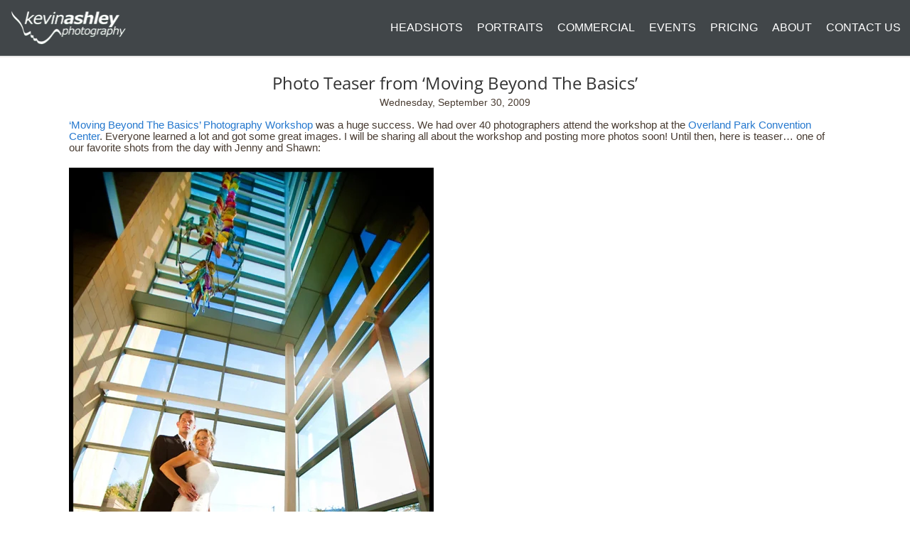

--- FILE ---
content_type: text/html; charset=UTF-8
request_url: https://www.kevinashleyphotography.com/2009/09/photo-teaser-from-moving-beyond-the-basics/
body_size: 29369
content:
<!DOCTYPE html>
<html class="pp-rendered" dir="ltr" lang="en-US" prefix="og: https://ogp.me/ns#"><!-- ProPhoto 7.7.21 -->
<head>
	<title>Photo Teaser from &#8216;Moving Beyond The Basics&#8217; &raquo; Kevin Ashley Photography &#8211; Kansas City and Overland Park Photographers</title>
<link data-rocket-preload as="style" href="https://fonts.googleapis.com/css?family=Open%20Sans%7COpen%20Sans%7CMerriweather%7COpen%20Sans%7COpen%20Sans%7COpen%20Sans%7COpen%20Sans%7CHind%20Madurai%7COpen%20Sans%7CMerriweather%7COpen%20Sans%7COpen%20Sans%7CMerriweather%7CMerriweather%7COpen%20Sans%7COpen%20Sans%7COpen%20Sans%7COpen%20Sans&#038;display=swap" rel="preload">
<link href="https://fonts.googleapis.com/css?family=Open%20Sans%7COpen%20Sans%7CMerriweather%7COpen%20Sans%7COpen%20Sans%7COpen%20Sans%7COpen%20Sans%7CHind%20Madurai%7COpen%20Sans%7CMerriweather%7COpen%20Sans%7COpen%20Sans%7CMerriweather%7CMerriweather%7COpen%20Sans%7COpen%20Sans%7COpen%20Sans%7COpen%20Sans&#038;display=swap" media="print" onload="this.media=&#039;all&#039;" rel="stylesheet">
<style id="wpr-usedcss">.pp-module:not(.pp-module--wordpress-content) p{margin:0}.pp-module:not(.pp-module--wordpress-content) p+p{margin-top:1.5em}.pp-module--menu li{margin-left:1.2em;line-height:1.1em;margin-bottom:.7em;list-style-type:disc;list-style-position:outside}.pp-module--menu a{text-decoration:none}.pp-module--text h1,.pp-module--text h3,.pp-module--text p{margin:0!important}.pp-menu li{margin:0;list-style-type:none;list-style-position:outside;list-style-position:initial}.pp-menu ul{padding-left:0}@-ms-viewport{width:device-width}html{-webkit-box-sizing:border-box;box-sizing:border-box;-ms-overflow-style:scrollbar}*,::after,::before{-webkit-box-sizing:inherit;box-sizing:inherit}.container{width:100%;padding-right:15px;padding-left:15px;margin-right:auto;margin-left:auto;max-width:1140px}@media (min-width:768px){.container{max-width:540px}}@media (min-width:992px){.container{max-width:720px}}@media (min-width:1200px){.container{max-width:960px}}.row{display:-webkit-box;display:-ms-flexbox;display:flex;-ms-flex-wrap:wrap;flex-wrap:wrap;margin-right:-15px;margin-left:-15px}.no-gutters{margin-right:0;margin-left:0}.no-gutters>[class*=col-]{padding-right:0;padding-left:0}.col-lg-10,.col-lg-12,.col-lg-2,.col-lg-5,.col-lg-6,.col-md-10,.col-md-12,.col-md-2,.col-md-4,.col-md-5,.col-md-6,.col-sm-12,.col-sm-6{position:relative;width:100%;min-height:1px;padding-right:15px;padding-left:15px}@media (min-width:768px){.col-sm-6{-webkit-box-flex:0;-ms-flex:0 0 50%;flex:0 0 50%;max-width:50%}.col-sm-12{-webkit-box-flex:0;-ms-flex:0 0 100%;flex:0 0 100%;max-width:100%}}@media (min-width:992px){.col-md-2{-webkit-box-flex:0;-ms-flex:0 0 16.66667%;flex:0 0 16.66667%;max-width:16.66667%}.col-md-4{-webkit-box-flex:0;-ms-flex:0 0 33.33333%;flex:0 0 33.33333%;max-width:33.33333%}.col-md-5{-webkit-box-flex:0;-ms-flex:0 0 41.66667%;flex:0 0 41.66667%;max-width:41.66667%}.col-md-6{-webkit-box-flex:0;-ms-flex:0 0 50%;flex:0 0 50%;max-width:50%}.col-md-10{-webkit-box-flex:0;-ms-flex:0 0 83.33333%;flex:0 0 83.33333%;max-width:83.33333%}.col-md-12{-webkit-box-flex:0;-ms-flex:0 0 100%;flex:0 0 100%;max-width:100%}}@media (min-width:1200px){.col-lg-2{-webkit-box-flex:0;-ms-flex:0 0 16.66667%;flex:0 0 16.66667%;max-width:16.66667%}.col-lg-5{-webkit-box-flex:0;-ms-flex:0 0 41.66667%;flex:0 0 41.66667%;max-width:41.66667%}.col-lg-6{-webkit-box-flex:0;-ms-flex:0 0 50%;flex:0 0 50%;max-width:50%}.col-lg-10{-webkit-box-flex:0;-ms-flex:0 0 83.33333%;flex:0 0 83.33333%;max-width:83.33333%}.col-lg-12{-webkit-box-flex:0;-ms-flex:0 0 100%;flex:0 0 100%;max-width:100%}}.d-none{display:none!important}html{-webkit-font-smoothing:antialiased;-moz-osx-font-smoothing:grayscale}body{margin:0}.pp-block,.pp-column,.pp-module,.pp-row{position:relative}.pp-row{margin-left:auto;margin-right:auto;width:100%}.pp-column__inner{display:-webkit-box;display:-ms-flexbox;display:flex;-webkit-box-orient:vertical;-webkit-box-direction:normal;-ms-flex-direction:column;flex-direction:column;-webkit-box-flex:1;-ms-flex:1 0 auto;flex:1 0 auto;min-height:100%;-webkit-transition:min-height .3s;transition:min-height .3s}.has-translated-modules{overflow:hidden}body.is-iOS .pp-block,body.is-iOS .pp-column,body.is-iOS .pp-row{background-attachment:scroll!important}.copyright-footer{text-align:center;padding:11px 0 10px}.copyright-footer .pipe{padding:0 .6em}.copyright-footer p{margin:0}@media all and (-ms-high-contrast:none),(-ms-high-contrast:active){.pp-column__inner{height:100%}}.pp-tile{position:relative;overflow:hidden;display:block;width:100%}.pp-tile::before{content:'';display:block}.pp-tile__layer{display:-webkit-box;display:-ms-flexbox;display:flex;-webkit-box-orient:vertical;-webkit-box-direction:normal;-ms-flex-direction:column;flex-direction:column;position:absolute;width:100%;height:100%;-webkit-font-smoothing:antialiased}.pp-tile__layer__inner{-webkit-box-flex:0;-ms-flex:none;flex:none;display:inline-block;-webkit-user-select:none;-moz-user-select:none;-ms-user-select:none}.pp-tile__layer--image .pp-tile__layer__inner{display:-webkit-box;display:-ms-flexbox;display:flex;-webkit-box-pack:center;-ms-flex-pack:center;justify-content:center;-webkit-box-align:center;-ms-flex-align:center;align-items:center}.pp-tile__layer--image img{width:100%;height:100%}.pp-menu--horizontal{position:relative;text-align:left}.pp-menu--horizontal ul{list-style:none;margin:0;padding:0;-webkit-box-align:center;-ms-flex-align:center;align-items:center}.pp-menu--horizontal>ul{display:-webkit-box;display:-ms-flexbox;display:flex;-ms-flex-wrap:wrap;flex-wrap:wrap}.pp-menu--horizontal li{position:relative;white-space:nowrap}.pp-menu--horizontal li:hover>ul{visibility:visible;opacity:1;pointer-events:all;z-index:1}.pp-menu--horizontal ul ul{position:absolute;top:100%;left:0;min-width:50px;opacity:0;visibility:hidden;pointer-events:none}.pp-menu--horizontal ul ul ul{left:100%;top:0}.pp-menu--vertical>ul{display:-webkit-box;display:-ms-flexbox;display:flex;-webkit-box-orient:vertical;-webkit-box-direction:normal;-ms-flex-direction:column;flex-direction:column;margin:0;padding:0}.pp-menu--vertical li{position:relative;list-style-position:inside}.pp-menu--vertical li>:not(ul){border-width:0;display:block;position:relative;-webkit-transition:background-color .3s;transition:background-color .3s ease}.pp-menu--vertical li.has-children.is-open>:not(ul),.pp-menu--vertical li.has-children>:not(ul){border-bottom-width:0}.pp-menu--vertical li:last-child>:not(ul)::after{display:none}.pp-hamburger{cursor:pointer;position:fixed!important;z-index:4}.pp-visualbuilder .pp-hamburger{top:55px}body:not(.pp-visualbuilder) .pp-hamburger--right{right:0}html.pp-slideover--open .pp-hamburger{visibility:visible!important}.pp-rendered .admin-bar .pp-hamburger{top:32px}@media screen and (max-width:782px){.pp-rendered .admin-bar .pp-hamburger{position:absolute!important;top:46px}.pp-rendered .admin-bar.has-stuck-block .pp-hamburger{position:fixed!important;top:0}}.pp-graphic>a,.pp-graphic>a>img,.pp-graphic>img{display:block;width:100%}.pp-graphic{display:inline-block;vertical-align:top}.pp-graphics{line-height:0;letter-spacing:0;word-spacing:0}.pp-slideover{z-index:4;overflow:hidden;overflow-y:auto;position:fixed;height:100%}.pp-slideover--right{-webkit-transform:translateX(100%);transform:translateX(100%)}.pp-visualbuilder .pp-slideover{top:55px;max-height:calc(100vh - 55px)}.pp-visualbuilder.admin-bar .pp-slideover{top:87px;max-height:calc(100vh - 87px)}.pp-slideover--open .pp-slideover{-webkit-transform:translateX(0);transform:translateX(0)}.pp-block-wrap{position:relative}.pp-slideover--transitioning .pp-slideover{-webkit-transition:-webkit-transform .4s;transition:-webkit-transform .4s;transition:transform .4s;transition:transform .4s,-webkit-transform .4s}.admin-bar .pp-block-wrap{min-height:calc(100vh - 32px)}body:not(.pp-visualbuilder) .pp-slideover--right{right:0}.pp-rendered{top:0}.pp-rendered .admin-bar .pp-slideover{top:32px;max-height:calc(100vh - 32px)}@media screen and (max-width:782px){.admin-bar .pp-block-wrap{min-height:calc(100vh - 46px)}.pp-rendered .admin-bar .pp-slideover{top:46px;max-height:calc(100vh - 46px)}}.pp-sticky{position:-webkit-sticky;position:sticky;top:0;z-index:1;-webkit-transition:padding-top .3s,padding-right .3s,padding-bottom .3s,padding-left .3s,border-top-color .3s,border-top-width .3s,border-right-color .3s,border-right-width .3s,border-bottom-color .3s,border-bottom-width .3s,border-left-color .3s,border-left-width .3s;transition:padding-top .3s,padding-right .3s,padding-bottom .3s,padding-left .3s,border-top-color .3s,border-top-width .3s,border-right-color .3s,border-right-width .3s,border-bottom-color .3s,border-bottom-width .3s,border-left-color .3s,border-left-width .3s}.pp-sticky--stuck{z-index:3}.pp-sticky-beacon,.pp-sticky-sentinel{visibility:hidden;pointer-events:none}.pp-sticky-sentinel{position:relative}.pp-sticky-beacon{position:absolute;left:0}.pp-sticky~.pp-sticky{position:relative;z-index:0}@media screen and (min-width:601px){body:not(.pp-visualbuilder).admin-bar .pp-sticky{top:46px}body:not(.pp-visualbuilder).admin-bar .pp-sticky~.pp-sticky{top:0}}.pp-grid{position:relative}.pp-grid-item{position:absolute}.pp-grid-item__read-more-wrap{display:block}.pp-grid-item__read-more-wrap .pp-tile{display:inline-block}.pp-visualbuilder .pp-grid-wrap{min-height:5px}.pp-grid-image{display:block}.pp-grid-image__inner{display:block;position:relative;overflow:hidden;-webkit-box-sizing:content-box;box-sizing:content-box}.pp-grid-image__image{position:absolute;max-width:none!important}.pp-grid-item--rollover{cursor:pointer;overflow:hidden;position:absolute}.pp-grid-item--rollover .grid-overlay{position:absolute;overflow:hidden;width:100%}.pp-grid-item--rollover .grid-overlay .overlay-bg{width:100%;height:100%;position:absolute;display:block;top:0;left:0;-webkit-transition:background-color .5s;transition:background-color .5s ease}.pp-grid-item--rollover .grid-overlay .pp-grid-item__read-more-wrap{position:relative}.pp-grid-item--rollover .grid-overlay .pp-grid-item__text,.pp-grid-item--rollover .grid-overlay .pp-grid-item__title{position:relative}.pp-grid-item--rollover .grid-overlay .pp-grid-item__title+.pp-grid-item__text{margin-top:1em}.pp-grid-item--rollover .grid-overlay .text{margin-bottom:0}.pp-grid-item--rollover .grid-overlay .pp-grid-item__text-wrap{position:relative}.pp-grid-item--text-below .pp-grid-item__title{margin:0 0 .4em;line-height:1.35em}.pp-grid-item--text-below .pp-grid-item__text{margin:0}.pp-grid-item--text-below .pp-grid-item__title+.pp-grid-item__text{margin-top:1em}.pp-form{display:-webkit-box;display:-ms-flexbox;display:flex;-webkit-box-orient:vertical;-webkit-box-direction:normal;-ms-flex-direction:column;flex-direction:column;position:relative;width:100%;text-align:left!important}.pp-form ::-webkit-input-placeholder{opacity:.7}.pp-form ::-moz-placeholder{opacity:.7}.pp-form ::-ms-input-placeholder{opacity:.7}.pp-form ::placeholder{opacity:.7}.pp-form__submit{display:-webkit-box;display:-ms-flexbox;display:flex;width:100%}.pp-form__submit>.pp-tile,.pp-form__submit>img{cursor:pointer;height:auto}.pp-form__submit>img{max-width:100%}.pp-form label{display:block}.pp-form input,.pp-form select,.pp-form textarea{border-style:solid;border-width:1px;border-color:#666;outline:0}.pp-form input[type=email],.pp-form input[type=text],.pp-form select,.pp-form textarea{background:0 0}.pp-form textarea{width:100%;min-height:120px;display:block}.pp-form input[type=email],.pp-form input[type=text]{width:100%}.pp-form input[type=radio]{border-radius:50%}.pp-form select{width:100%;background-image:var(--wpr-bg-cf751662-c549-4084-9452-fe8f95f1ed6a);background-position:center right;background-repeat:no-repeat;-webkit-appearance:none;-moz-appearance:none;appearance:none}.pp-form select::-ms-expand{display:none}.pp-form .radio label{display:-webkit-box;display:-ms-flexbox;display:flex;-webkit-box-pack:start;-ms-flex-pack:start;justify-content:flex-start;-webkit-box-align:center;-ms-flex-align:center;align-items:center}.pp-form .radio input,.pp-form-checkbox-wrap{margin-right:.5em;-webkit-box-flex:0;-ms-flex:0 0 auto;flex:0 0 auto}.pp-form-checkbox-wrap{display:inline-block;position:relative;outline:0}.pp-form-checkbox-wrap input[type=checkbox]{position:absolute;z-index:1;top:0;left:0;width:100%;height:100%;opacity:0!important;margin:0!important;padding:0!important}.pp-form .pp-form-overlay{position:absolute;top:0;left:0;bottom:0;right:0;visibility:hidden;opacity:0;-webkit-transition:opacity .2s,visibility 0s .2s;transition:opacity .2s ease,visibility 0s ease .2s;z-index:1}.pp-form .pp-form-submission-throbber{position:absolute;top:50%;left:50%;margin-top:-15px;margin-left:-15px;font-size:30px;opacity:0;-webkit-transition:opacity .4s;transition:opacity .4s ease}.pp-form .pp-form-submission-message{width:70%;position:absolute;top:50%;left:50%;-webkit-transform:translate(-50%,-50%);transform:translate(-50%,-50%);text-align:center;opacity:0;-webkit-transition:opacity .4s;transition:opacity .4s ease}.pp-form .pp-form-submission-message::after,.pp-form .pp-form-submission-message::before{display:block}.pp-form .pp-form-submission-message::before{margin-bottom:10px;font-family:'Font Awesome\ 5 Free';font-size:30px;font-weight:900}.pp-form-element{width:100%}.pp-form-element.is-pp-form-element-required label:not(:empty):not(.pp-form-checkbox-label)::after{content:"*"}.pp-form-element.is-pp-form-element-required label:empty~.pp-form-element-inner-wrap .pp-form-checkbox-label__text:not(:empty)::after{content:"*"}.pp-form-element-inner-wrap{display:inline-block;position:relative;width:100%}.pp-form-element-inner-wrap.is-invalid input,.pp-form-element-inner-wrap.is-invalid textarea{-webkit-appearance:none}.pp-form-element-inner-wrap.is-invalid .pp-form-element-invalid-message{position:absolute;top:calc(100% + 6px);left:10px;width:100%;border:1px solid #c7c7c7;-webkit-box-shadow:0 2px 10px 2px rgba(0,0,0,.2);box-shadow:0 2px 10px 2px rgba(0,0,0,.2);background:#fff;padding:8px 12px;z-index:1}.pp-form-element-inner-wrap.is-invalid .pp-form-element-invalid-message::after,.pp-form-element-inner-wrap.is-invalid .pp-form-element-invalid-message::before{content:"";display:block;position:absolute;bottom:100%}.pp-form-element-inner-wrap.is-invalid .pp-form-element-invalid-message::before{border-bottom:9px solid #c7c7c7;border-left:10px solid transparent;border-right:10px solid transparent;left:8px}.pp-form-element-inner-wrap.is-invalid .pp-form-element-invalid-message::after{border-bottom:8px solid #fff;border-left:8px solid transparent;border-right:8px solid transparent;left:10px}.ansel-slides-container{margin:0 auto;overflow:hidden;max-width:100%;position:relative;-webkit-touch-callout:none;-webkit-tap-highlight-color:transparent;-moz-user-select:none;-webkit-user-select:none;-ms-user-select:none;user-select:none;-webkit-backface-visibility:hidden;backface-visibility:hidden}.ansel-slides{display:-ms-flexbox;display:-webkit-box;display:flex;-ms-flex-align:center;-webkit-box-align:center;align-items:center;list-style:none;margin:0;padding:0;-webkit-transform:translate3d(0,0,0);transform:translate3d(0,0,0);-webkit-backface-visibility:hidden;backface-visibility:hidden}.ansel-slides:after{content:"\0020";display:block;clear:both;visibility:hidden;line-height:0;height:0}.ansel-slides img{display:block;height:auto;margin:0 auto;width:100%}.ansel-slides .slide{display:block;float:left;position:relative;min-height:1px}.ansel-slides .placeholder{position:absolute;top:0;left:50%;-ms-transform:translateX(-50%);-moz-transform:translateX(-50%);-webkit-transform:translateX(-50%);transition-property:opacity;-webkit-transition-property:opacity;transition-duration:.5s;-webkit-transition-duration:.5s;opacity:0;z-index:1}.ansel-slides .ansel-loading-image{height:1px;visibility:hidden}.current .placeholder{-webkit-filter:blur(6px);filter:url('data:image/svg+xml;charset=utf-8,<svg xmlns="http://www.w3.org/2000/svg"><filter id="filter"><feGaussianBlur stdDeviation="6" /></filter></svg>#filter');filter:blur(6px)}.has-placeholder .placeholder{opacity:1;-webkit-transform:translateX(-50%) translateY(-50%);transform:translateX(-50%) translateY(-50%)}.crossfade.ansel-slides .slide{opacity:0}.crossfade.ansel-slides .slide.current{opacity:1;z-index:5}.crossfade.ansel-slides img{visibility:hidden!important}.crossfade.ansel-slides .current img,.crossfade.ansel-slides .staged img{visibility:visible!important}.ansel-slides-container:-moz-fullscreen{width:100%}.ansel-slides-container:full-screen{width:100%}.ansel-slides-container:-webkit-full-screen{width:100%}.ansel-slides-container:-moz-full-screen{width:100%}.ansel-slides-container:-ms-fullscreen{width:100%}.ansel-slides-container:fullscreen{width:100%}.is-fullwindow.ansel-slides-container{position:fixed;left:0;right:0;bottom:0;top:0;height:100vh;z-index:9999}.is-fullwindow.ansel-slides-container .ansel-slides{height:100%}.slides-container--covered{height:100%}.slides-container--covered .slide{height:100%;overflow:hidden}.slides-container--covered .ansel-slides{display:block}.slides-container--covered .ansel-slides .placeholder{left:0}.slides-container--covered .crossfade.ansel-slides img{display:none!important}.slides-container--covered .crossfade.ansel-slides .current img,.slides-container--covered .crossfade.ansel-slides .staged img{display:block!important}.slides-container--carousel{height:425px}.slides-container--carousel .ansel-slides{height:100%}.slides-container--carousel .ansel-slides .placeholder{left:0!important;-webkit-transform:none!important;transform:none!important}.slides-container--carousel.is-fullwindow{height:100vh}.slides-container--carousel.is-fullwindow .ansel-slides{height:425px;position:absolute;top:50%;margin-top:-212.5px}.slides-container--carousel .slide{height:100%;width:auto;-webkit-transform-style:preserve-3d;transform-style:preserve-3d}.slides-container--carousel .slide img{height:100%;width:auto}.ansel-slides-container{background:#000}.ansel-slides-container .has-placeholder{font-family:"Font Awesome\ 5 Free";font-weight:900}.ansel-slides-container .has-placeholder::before{-webkit-animation:.9s linear infinite pp-spin;animation:.9s linear infinite pp-spin;background-color:rgba(0,0,0,.4);border-radius:50%;content:"\f110";color:rgba(255,255,255,.8);display:block;font-size:15px;height:30px;left:calc(50% - 15px);line-height:30px;position:absolute;text-align:center;width:30px;z-index:999}.ansel-slides-container.slides-container--carousel .has-placeholder::before{left:50%!important;top:50%!important;margin-top:-15px;margin-left:-15px}.ansel-slides-container .slide img{margin-top:0!important;margin-bottom:0!important}.ansel-slides-container:hover .ansel-control-bar{opacity:1!important}.ansel-slides-container.loading .ansel-control,.ansel-slides-container.loading .ansel-control-bar{display:none}.ansel-slides-container.loading .ansel-slides{display:block}.ansel-slides-container.loading .ansel-slides li{display:none}.ansel-slides-container.loading .ansel-slides li:first-child{display:block}.ansel-slides-container.slides-container--carousel.initializing .slide::before{background-color:transparent!important}.ansel-slides-container.slides-container--carousel.initializing img{opacity:0}.ansel-slides-container.slides-container--carousel.initializing::before{font-family:"Font Awesome\ 5 Free";font-weight:900;-webkit-animation:.9s linear infinite pp-spin;animation:.9s linear infinite pp-spin;background-color:rgba(0,0,0,.4);border-radius:50%;content:"\f110";color:rgba(255,255,255,.8);display:block;font-size:15px;height:30px;line-height:30px;position:absolute;text-align:center;width:30px;z-index:999;top:50%;left:50%;margin-top:-15px;margin-left:-15px}.ansel-slides-container{position:relative}.pp-block--has-background-gallery>.pp-gallery-wrap .ansel-slides-container:not(.is-fullwindow){position:absolute;top:0;left:0;right:0;bottom:0;height:100%}.slide{margin:0!important}.slide.loading{background-color:rgba(0,0,0,.6);color:#fff}.ansel-control-bar{position:absolute;left:0;width:100%;-webkit-transition:top .4s,bottom .4s,opacity .4s;transition:top .4s,bottom .4s,opacity .4s}.ansel-control-bar *{-webkit-box-sizing:border-box;box-sizing:border-box}.is-ansel-fullwindow .is-iOS .ansel-slides-container .ansel-control-bar{top:0!important;bottom:auto!important}.ansel-expanded-controls{position:absolute;top:50%}.ansel-expanded-controls>.ansel-control{width:100%;height:100%;text-align:center;line-height:1em;opacity:.5;cursor:pointer;-webkit-transition:.2s;transition:all .2s}.ansel-expanded-controls:hover>.ansel-control{opacity:1}.ansel-control.ansel-play-control{display:none}.ansel-slides-container.ansel-paused .ansel-pause-control{display:none}.ansel-slides-container.ansel-paused .ansel-play-control{display:inline-block}.ansel-navigation-item{list-style:none!important;margin:0!important;padding:0;line-height:1em!important;-webkit-transition:opacity .2s;transition:opacity .2s}.ansel-navigation-control{position:absolute;top:50%;color:#fff;text-shadow:0 0 2px rgba(0,0,0,.5);text-align:center;opacity:.5;cursor:pointer;-webkit-transition:.2s;transition:all .2s}.ansel-navigation-control[data-direction=prev]{left:0}.ansel-navigation-control[data-direction=next]{right:0}.ansel-navigation-control:hover{opacity:1}.ansel-throbber{color:#fff!important;display:none;font-size:4em!important;position:absolute;left:50%;top:50%;-webkit-transform:translate3d(-50%,-50%,0);transform:translate3d(-50%,-50%,0)}.ansel-throbber .fas{-webkit-animation:.9s linear infinite pp-spin;animation:.9s linear infinite pp-spin}.ansel-throbber.is-showing{display:block}.is-ansel-fullwindow{overflow:hidden}.is-ansel-fullwindow #wpadminbar{display:none!important}.is-ansel-fullwindow body.pp-visualbuilder #wpadminbar{display:block!important}.pp-rendered .ansel-slides-container.is-fullwindow{height:100vh!important}.ansel-slides-container.is-fullwindow.slides-container--carousel .ansel-slides{position:absolute;top:50%}.pp-gallery__label{display:block;position:absolute;-webkit-user-select:text;-moz-user-select:text;-ms-user-select:text;user-select:text;z-index:1}.pp-module--text ul{padding:0}.pp-module--text ul{list-style:disc}.pp-module--text ul ul{list-style:circle}.pp-module--text ul ul ul{list-style:square}.pp-module--text ul ul{margin-left:3em}.pp-module--text li{margin-bottom:.7em;margin-left:3em}.pp-module--text li>ul{margin-top:.7em}.article-header{display:-webkit-box;display:-ms-flexbox;display:flex;-webkit-box-orient:vertical;-webkit-box-direction:normal;-ms-flex-direction:column;flex-direction:column;-webkit-box-pack:center;-ms-flex-pack:center;justify-content:center}.article-title-wrap{display:-webkit-box;display:-ms-flexbox;display:flex;-webkit-box-align:center;-ms-flex-align:center;align-items:center;width:100%}.article-title-wrap .article-date{margin-left:1em}.article-title{margin:0}.article-title>a{display:inline-block}.article-meta-top .article-meta-item+.article-meta-item{margin-left:1.1em}.pp-module--wordpress-content .wrap>article{-webkit-box-flex:0;-ms-flex:none;flex:none}.article-content .gallery img,.article-content img:not(.pp-tile__layer__inner){border:0 solid #fff}.article-content p,.pp-module--text p{margin:0}.article-content img,.pp-module--text img{max-width:100%;height:auto}.article-content h1,.article-content h3,.pp-module--text h1,.pp-module--text h3{-webkit-margin-before:0;margin-block-start:0;margin-bottom:.6em;-webkit-margin-after:0.6em;margin-block-end:0.6em}.article-content ul,.pp-module--text ul{padding:0}.article-content ul,.pp-module--text ul{list-style:disc}.article-content ul ul,.pp-module--text ul ul{list-style:circle}.article-content ul ul ul,.pp-module--text ul ul ul{list-style:square}.article-content li,.pp-module--text li{margin-bottom:.7em;margin-left:3em}.article-content li>ul,.pp-module--text li>ul{margin-top:.7em}.article-content::after,.pp-module--text::after{content:'';display:table;clear:both}div.wp-caption{max-width:100%;height:auto}.wp-caption-text{text-align:center!important}article:last-of-type .article-footer{border-bottom-width:0}.adjacent-post-links::after{content:"";clear:both;display:table}.article-comments{width:100%}.article-comments-header .comments-count>a{cursor:pointer}.article-comments-inner{margin-left:auto;margin-right:auto}.article-comments-inner *{-webkit-box-sizing:border-box;box-sizing:border-box}.article-comments-inner .no-comments .comments-body{display:none}.article-comments-inner .comments-body-inner{margin:20px 0 0;padding:0;position:relative}.article-comments-inner .comments-body{display:block}.comments-body ul{list-style:none}.article-comments.no-comments .comments-body{display:none}.cmt-f-wrap{overflow:hidden;-webkit-transition:max-height 1s;transition:max-height 1s ease}.cmt-f-wrap .row{margin-left:-15px;margin-right:-15px}.cmt-f-wrap .row>div{margin-bottom:10px;padding:0 15px}.cmt-f-wrap.cmt-f-is-active{max-height:1000px!important}.cmt-f-wrap.cmt-f-is-not-active .cmt-f-text,.cmt-f-wrap.cmt-f-is-not-active .cmt-f-text-placeholder{line-height:1em!important}.cmt-f-wrap.cmt-f-is-not-active .cmt-f-text::before{content:"\feff "}.cmt-f-misc-wrap{display:none}.cmt-f-text-wrap{position:relative}.cmt-f-text-textarea{display:none}.cmt-f-text-placeholder{position:absolute;top:0;left:0;right:0;bottom:0;opacity:.8}.cmt-f-field{width:100%;line-height:1em}.cmt-f-field:focus{outline:0}.cmt-f-text div{margin:0}.cmt-f-text div+div{margin-top:1.2em}.cmt-f-submit{background-color:transparent;margin-top:5px}.cmt-f-error{display:none;margin:20px 0}.cmt-f-error span{background:#fff;border:1px solid red;color:red;font-weight:700;padding:4px;display:inline}.cmt-is-replying .cmt-f-wrap{max-height:40px;width:97.5%;margin-left:2.5%}.cmt-is-replying .cmt-f-field,.cmt-is-replying .cmt-f-text-placeholder{font-size:12px}.cmt-is-replying .cmt-f-text p{font-size:12px}.comment-meta-above{display:-webkit-box;display:-ms-flexbox;display:flex;-webkit-box-align:center;-ms-flex-align:center;align-items:center}.comment-meta-above .comment-author span{padding:0 2px}.comment-meta-above .comment-author,.comment-meta-above .comment-time{line-height:1em!important}.comment-time{margin-left:10px}.comment-inner{clear:both}.comment-inner p{margin:0}@-webkit-keyframes pp-spin{0%{-webkit-transform:rotate(0);transform:rotate(0)}100%{-webkit-transform:rotate(360deg);transform:rotate(360deg)}}@keyframes pp-spin{0%{-webkit-transform:rotate(0);transform:rotate(0)}100%{-webkit-transform:rotate(360deg);transform:rotate(360deg)}}img.lazyload,img.lazyloading{height:250px;width:100%}img.lazyload{background:var(--wpr-bg-aad65ad8-c022-4f1e-8bca-c4c0410dd70c) center center no-repeat}img.lazyloading{opacity:0}img.lazyloaded{opacity:1;-webkit-transition:opacity .4s;transition:opacity .4s ease}img.emoji{display:inline!important;border:none!important;box-shadow:none!important;height:1em!important;width:1em!important;margin:0 .07em!important;vertical-align:-.1em!important;background:0 0!important;padding:0!important}:where(.wp-block-button__link){border-radius:9999px;box-shadow:none;padding:calc(.667em + 2px) calc(1.333em + 2px);text-decoration:none}:where(.wp-block-calendar table:not(.has-background) th){background:#ddd}:where(.wp-block-columns){margin-bottom:1.75em}:where(.wp-block-columns.has-background){padding:1.25em 2.375em}:where(.wp-block-post-comments input[type=submit]){border:none}:where(.wp-block-cover-image:not(.has-text-color)),:where(.wp-block-cover:not(.has-text-color)){color:#fff}:where(.wp-block-cover-image.is-light:not(.has-text-color)),:where(.wp-block-cover.is-light:not(.has-text-color)){color:#000}:where(.wp-block-file){margin-bottom:1.5em}:where(.wp-block-file__button){border-radius:2em;display:inline-block;padding:.5em 1em}:where(.wp-block-file__button):is(a):active,:where(.wp-block-file__button):is(a):focus,:where(.wp-block-file__button):is(a):hover,:where(.wp-block-file__button):is(a):visited{box-shadow:none;color:#fff;opacity:.85;text-decoration:none}:where(.wp-block-latest-comments:not([style*=line-height] .wp-block-latest-comments__comment)){line-height:1.1}:where(.wp-block-latest-comments:not([style*=line-height] .wp-block-latest-comments__comment-excerpt p)){line-height:1.8}ul{box-sizing:border-box}:where(.wp-block-navigation.has-background .wp-block-navigation-item a:not(.wp-element-button)),:where(.wp-block-navigation.has-background .wp-block-navigation-submenu a:not(.wp-element-button)){padding:.5em 1em}:where(.wp-block-navigation .wp-block-navigation__submenu-container .wp-block-navigation-item a:not(.wp-element-button)),:where(.wp-block-navigation .wp-block-navigation__submenu-container .wp-block-navigation-submenu a:not(.wp-element-button)),:where(.wp-block-navigation .wp-block-navigation__submenu-container .wp-block-navigation-submenu button.wp-block-navigation-item__content),:where(.wp-block-navigation .wp-block-navigation__submenu-container .wp-block-pages-list__item button.wp-block-navigation-item__content){padding:.5em 1em}:where(p.has-text-color:not(.has-link-color)) a{color:inherit}:where(.wp-block-post-excerpt){margin-bottom:var(--wp--style--block-gap);margin-top:var(--wp--style--block-gap)}:where(.wp-block-preformatted.has-background){padding:1.25em 2.375em}:where(.wp-block-pullquote){margin:0 0 1em}:where(.wp-block-search__button){border:1px solid #ccc;padding:6px 10px}:where(.wp-block-search__button-inside .wp-block-search__inside-wrapper){border:1px solid #949494;box-sizing:border-box;padding:4px}:where(.wp-block-search__button-inside .wp-block-search__inside-wrapper) .wp-block-search__input{border:none;border-radius:0;padding:0 4px}:where(.wp-block-search__button-inside .wp-block-search__inside-wrapper) .wp-block-search__input:focus{outline:0}:where(.wp-block-search__button-inside .wp-block-search__inside-wrapper) :where(.wp-block-search__button){padding:4px 8px}:where(.wp-block-term-description){margin-bottom:var(--wp--style--block-gap);margin-top:var(--wp--style--block-gap)}:where(pre.wp-block-verse){font-family:inherit}:root{--wp--preset--font-size--normal:16px;--wp--preset--font-size--huge:42px}html :where(.has-border-color){border-style:solid}html :where([style*=border-top-color]){border-top-style:solid}html :where([style*=border-right-color]){border-right-style:solid}html :where([style*=border-bottom-color]){border-bottom-style:solid}html :where([style*=border-left-color]){border-left-style:solid}html :where([style*=border-width]){border-style:solid}html :where([style*=border-top-width]){border-top-style:solid}html :where([style*=border-right-width]){border-right-style:solid}html :where([style*=border-bottom-width]){border-bottom-style:solid}html :where([style*=border-left-width]){border-left-style:solid}html :where(img[class*=wp-image-]){height:auto;max-width:100%}:where(figure){margin:0 0 1em}html :where(.is-position-sticky){--wp-admin--admin-bar--position-offset:var(--wp-admin--admin-bar--height,0px)}@media screen and (max-width:600px){html :where(.is-position-sticky){--wp-admin--admin-bar--position-offset:0px}}body{--wp--preset--color--black:#000000;--wp--preset--color--cyan-bluish-gray:#abb8c3;--wp--preset--color--white:#ffffff;--wp--preset--color--pale-pink:#f78da7;--wp--preset--color--vivid-red:#cf2e2e;--wp--preset--color--luminous-vivid-orange:#ff6900;--wp--preset--color--luminous-vivid-amber:#fcb900;--wp--preset--color--light-green-cyan:#7bdcb5;--wp--preset--color--vivid-green-cyan:#00d084;--wp--preset--color--pale-cyan-blue:#8ed1fc;--wp--preset--color--vivid-cyan-blue:#0693e3;--wp--preset--color--vivid-purple:#9b51e0;--wp--preset--gradient--vivid-cyan-blue-to-vivid-purple:linear-gradient(135deg,rgba(6, 147, 227, 1) 0%,rgb(155, 81, 224) 100%);--wp--preset--gradient--light-green-cyan-to-vivid-green-cyan:linear-gradient(135deg,rgb(122, 220, 180) 0%,rgb(0, 208, 130) 100%);--wp--preset--gradient--luminous-vivid-amber-to-luminous-vivid-orange:linear-gradient(135deg,rgba(252, 185, 0, 1) 0%,rgba(255, 105, 0, 1) 100%);--wp--preset--gradient--luminous-vivid-orange-to-vivid-red:linear-gradient(135deg,rgba(255, 105, 0, 1) 0%,rgb(207, 46, 46) 100%);--wp--preset--gradient--very-light-gray-to-cyan-bluish-gray:linear-gradient(135deg,rgb(238, 238, 238) 0%,rgb(169, 184, 195) 100%);--wp--preset--gradient--cool-to-warm-spectrum:linear-gradient(135deg,rgb(74, 234, 220) 0%,rgb(151, 120, 209) 20%,rgb(207, 42, 186) 40%,rgb(238, 44, 130) 60%,rgb(251, 105, 98) 80%,rgb(254, 248, 76) 100%);--wp--preset--gradient--blush-light-purple:linear-gradient(135deg,rgb(255, 206, 236) 0%,rgb(152, 150, 240) 100%);--wp--preset--gradient--blush-bordeaux:linear-gradient(135deg,rgb(254, 205, 165) 0%,rgb(254, 45, 45) 50%,rgb(107, 0, 62) 100%);--wp--preset--gradient--luminous-dusk:linear-gradient(135deg,rgb(255, 203, 112) 0%,rgb(199, 81, 192) 50%,rgb(65, 88, 208) 100%);--wp--preset--gradient--pale-ocean:linear-gradient(135deg,rgb(255, 245, 203) 0%,rgb(182, 227, 212) 50%,rgb(51, 167, 181) 100%);--wp--preset--gradient--electric-grass:linear-gradient(135deg,rgb(202, 248, 128) 0%,rgb(113, 206, 126) 100%);--wp--preset--gradient--midnight:linear-gradient(135deg,rgb(2, 3, 129) 0%,rgb(40, 116, 252) 100%);--wp--preset--font-size--small:13px;--wp--preset--font-size--medium:20px;--wp--preset--font-size--large:36px;--wp--preset--font-size--x-large:42px;--wp--preset--spacing--20:0.44rem;--wp--preset--spacing--30:0.67rem;--wp--preset--spacing--40:1rem;--wp--preset--spacing--50:1.5rem;--wp--preset--spacing--60:2.25rem;--wp--preset--spacing--70:3.38rem;--wp--preset--spacing--80:5.06rem;--wp--preset--shadow--natural:6px 6px 9px rgba(0, 0, 0, .2);--wp--preset--shadow--deep:12px 12px 50px rgba(0, 0, 0, .4);--wp--preset--shadow--sharp:6px 6px 0px rgba(0, 0, 0, .2);--wp--preset--shadow--outlined:6px 6px 0px -3px rgba(255, 255, 255, 1),6px 6px rgba(0, 0, 0, 1);--wp--preset--shadow--crisp:6px 6px 0px rgba(0, 0, 0, 1)}:where(.is-layout-flex){gap:.5em}:where(.is-layout-grid){gap:.5em}:where(.wp-block-post-template.is-layout-flex){gap:1.25em}:where(.wp-block-post-template.is-layout-grid){gap:1.25em}:where(.wp-block-columns.is-layout-flex){gap:2em}:where(.wp-block-columns.is-layout-grid){gap:2em}.a2a_kit a:empty{display:none}.no-js img.lazyload{display:none}.lazyload,.lazyloading{opacity:0}.lazyloaded{opacity:1;transition:opacity .4s;transition-delay:0s}.fa,.fas{-moz-osx-font-smoothing:grayscale;-webkit-font-smoothing:antialiased;display:inline-block;font-style:normal;font-variant:normal;text-rendering:auto;line-height:1}.fa-spin{-webkit-animation:2s linear infinite a;animation:2s linear infinite a}@-webkit-keyframes a{0%{-webkit-transform:rotate(0);transform:rotate(0)}to{-webkit-transform:rotate(1turn);transform:rotate(1turn)}}@keyframes a{0%{-webkit-transform:rotate(0);transform:rotate(0)}to{-webkit-transform:rotate(1turn);transform:rotate(1turn)}}.fa-chevron-down:before{content:"\f078"}.fa-chevron-right:before{content:"\f054"}.fa-spinner:before{content:"\f110"}@font-face{font-display:swap;font-family:'Font Awesome 5 Free';font-style:normal;font-weight:900;src:url(https://use.fontawesome.com/releases/v5.0.2/webfonts/fa-solid-900.eot);src:url(https://use.fontawesome.com/releases/v5.0.2/webfonts/fa-solid-900.eot?#iefix) format("embedded-opentype"),url(https://use.fontawesome.com/releases/v5.0.2/webfonts/fa-solid-900.woff2) format("woff2"),url(https://use.fontawesome.com/releases/v5.0.2/webfonts/fa-solid-900.woff) format("woff"),url(https://use.fontawesome.com/releases/v5.0.2/webfonts/fa-solid-900.ttf) format("truetype"),url(https://use.fontawesome.com/releases/v5.0.2/webfonts/fa-solid-900.svg#fontawesome) format("svg")}.fa,.fas{font-family:'Font Awesome 5 Free'}.fa,.fas{font-weight:900}.css-ywdrzf{top:0;left:0;-webkit-box-pack:center;justify-content:center;-webkit-box-align:center;align-items:center;transform:translateY(0) translateX(0) translateZ(0) rotate(0) scale(1.09);transition:transform 0s ease 0s,transform 0s ease 0s}.css-ywdrzf .pp-tile__layer__inner{opacity:1;width:auto;white-space:nowrap;transition:opacity 0s ease 0s,color 0s ease 0s}.css-14bkpnd{max-width:50px}.css-14bkpnd::before{padding-top:100%}.css-1ljo8nt{left:0;top:0;transform:translateY(0) translateX(0) translateZ(0) rotate(0) scale(1);transition:transform 0s ease 0s,transform 0s ease 0s;-webkit-box-align:center;align-items:center;-webkit-box-pack:center;justify-content:center}.css-1ljo8nt .pp-tile__layer__inner{width:96%;height:96%;opacity:1;transition:opacity 0s ease 0s}.css-1kl7h5x{max-width:173px}.css-1kl7h5x::before{padding-top:28.901734104046245%}.css-13nogft{left:0;visibility:visible;top:0;transform:translateY(0) translateX(0) translateZ(0) rotate(0) scale(1);transition:transform .3s ease 0s,transform .3s ease 0s;-webkit-box-align:center;align-items:center;-webkit-box-pack:center;justify-content:center}.css-13nogft .pp-tile__layer__inner{background-color:#fff;width:100%;height:100%;opacity:1;border:0 solid #000;border-radius:14.450867052023122%/50%;transition:opacity .3s ease 0s,background-color .3s ease 0s,width .3s ease 0s,height .3s ease 0s}.pp-tile--hover .css-13nogft .pp-tile__layer__inner{background-color:#ffd9b8}.css-qv5rja{max-width:73px}.css-qv5rja::before{padding-top:43.83561643835616%}.css-1q6pl34{left:0;top:0;transform:translateY(0) translateX(0) translateZ(0) rotate(0) scale(1);transition:transform .3s ease 0s,transform .3s ease 0s;-webkit-box-align:center;align-items:center;-webkit-box-pack:center;justify-content:center}.css-1q6pl34 .pp-tile__layer__inner{background-color:#dedbdb;width:105.47945205479452%;height:75%;opacity:1;border:0 solid #000;border-radius:10.38961038961039%/33.33333333333333%;transition:opacity .3s ease 0s,background-color .3s ease 0s,width .3s ease 0s,height .3s ease 0s}.pp-tile--hover .css-1q6pl34 .pp-tile__layer__inner{background-color:#ddd}.css-g9nro6{top:0;left:-12.32876712328767%;-webkit-box-pack:center;justify-content:center;-webkit-box-align:center;align-items:center;transform:translateY(0) translateX(0) translateZ(0) rotate(0) scale(.99);transition:transform .3s ease 0s,transform .3s ease 0s}.css-g9nro6 .pp-tile__layer__inner{opacity:.4;width:auto;white-space:nowrap;transition:opacity .3s ease 0s,color .3s ease 0s}.pp-tile--active .css-g9nro6 .pp-tile__layer__inner{color:#000!important}.css-9bcw1j{left:30.136986301369863%;top:9.375%;transform:translateY(0) translateX(0) translateZ(0) rotate(0) scale(1);transition:transform 0s ease 0s,transform 0s ease 0s;-webkit-box-align:center;align-items:center;-webkit-box-pack:center;justify-content:center}.css-9bcw1j .pp-tile__layer__inner{background-color:#000;width:16.43835616438356%;height:6.25%;opacity:1;border:0 solid #000;border-radius:0;transition:opacity 0s ease 0s,background-color 0s ease 0s,width 0s ease 0s,height 0s ease 0s}.pp-tile--active .css-9bcw1j{transform:translateY(-9.375%) translateX(0) translateZ(0) rotate(315deg) scale(1)}.css-1thszs7{left:30.136986301369863%;top:0;transform:translateY(0) translateX(0) translateZ(0) rotate(0) scale(1);transition:transform .3s ease 0s,transform .3s ease 0s;-webkit-box-align:center;align-items:center;-webkit-box-pack:center;justify-content:center}.css-1thszs7 .pp-tile__layer__inner{background-color:#000;width:16.43835616438356%;height:6.25%;opacity:1;border:0 solid #000;border-radius:0;transition:opacity .3s ease 0s,background-color .3s ease 0s,width .3s ease 0s,height .3s ease 0s}.pp-tile--active .css-1thszs7 .pp-tile__layer__inner{opacity:0}.css-1qz1wbe{left:30.136986301369863%;top:-9.375%;transform:translateY(0) translateX(0) translateZ(0) rotate(0) scale(1);transition:transform 0s ease 0s,transform 0s ease 0s;-webkit-box-align:center;align-items:center;-webkit-box-pack:center;justify-content:center}.css-1qz1wbe .pp-tile__layer__inner{background-color:#000;width:16.43835616438356%;height:6.25%;opacity:1;border:0 solid #000;border-radius:0;transition:opacity 0s ease 0s,background-color 0s ease 0s,width 0s ease 0s,height 0s ease 0s}.pp-tile--active .css-1qz1wbe{transform:translateY(12.5%) translateX(0) translateZ(0) rotate(45deg) scale(1)}.css-1ss4euv{background-size:auto;min-height:auto;border-bottom-color:rgba(255,255,255,.3);background-attachment:scroll;background-color:#414649;border-bottom-width:1px;padding:.7% 1%;border-top-color:#000;border-top-width:0;border-bottom-style:solid;border-top-style:solid;background-image:var(--wpr-bg-da38ea01-ee1e-4178-bd47-d9a8a0363d50);-webkit-box-pack:start;justify-content:flex-start;background-position:left top;background-repeat:repeat repeat}.pp-visualbuilder .css-1ss4euv{min-height:auto}.css-1ss4euv body.admin-bar .css-1ss4euv{min-height:auto}.css-1w7ik8a{background-size:auto;border-bottom-color:#000;background-attachment:scroll;background-color:transparent;border-bottom-width:0;padding:0;border-top-color:#000;border-top-width:0;border-bottom-style:solid;border-top-style:solid;background-position:left top;background-repeat:no-repeat no-repeat}.css-1idj3bk{background-size:auto;border:0 solid #000;background-attachment:scroll;background-color:transparent;padding:0;-webkit-box-pack:start;justify-content:flex-start;background-position:left top;background-repeat:no-repeat no-repeat}.css-1oaft69{margin-top:5px;text-align:left;margin-bottom:5px}.css-17bquuh{font-size:0px}.css-17bquuh .pp-graphic:not(:last-child){margin-right:0}.css-1sri67v{background-size:auto;border:0 solid #000;background-attachment:scroll;background-color:transparent;padding:0;-webkit-box-pack:center;justify-content:center;background-position:left top;background-repeat:no-repeat no-repeat}.css-a3z7si{background-size:auto;background-attachment:scroll;background-color:transparent;background-position:left top;background-repeat:repeat repeat}.css-a3z7si{margin-top:0;text-align:right;margin-bottom:0}@media (min-width:768px) and (max-width:991px){.pp-rendered .css-a3z7si{display:none}}.css-1fzhyjc{background-size:auto;background-attachment:scroll;background-color:transparent;background-position:left top;background-repeat:repeat repeat}.css-1fzhyjc>ul>li{padding-top:15px;padding-bottom:15px}.css-1fzhyjc>ul>li+li{margin-left:20px}.css-1fzhyjc>ul>li ul li{padding:7px 8px}.css-1fzhyjc>ul{-webkit-box-pack:end;justify-content:flex-end}.css-1fzhyjc>ul>li ul li:hover{background-color:#4e4f53}.css-1fzhyjc>ul>li ul{background-color:#393a3c}.css-13qc730{background-size:auto;min-height:auto;border-bottom-color:#000;background-attachment:scroll;background-color:transparent;border-bottom-width:0;padding:0;border-top-color:#000;border-top-width:0;border-bottom-style:solid;border-top-style:solid;-webkit-box-pack:start;justify-content:flex-start;background-position:left top;background-repeat:no-repeat no-repeat}.pp-visualbuilder .css-13qc730{min-height:auto}.css-13qc730 body.admin-bar .css-13qc730{min-height:auto}.css-142cx15{background-size:auto;min-height:auto;border-bottom-color:#000;background-attachment:scroll;background-color:transparent;border-bottom-width:0;padding:0 7.6%;border-top-color:#f3eeee;border-top-width:1px;border-bottom-style:solid;border-top-style:solid;background-image:var(--wpr-bg-d17ef300-8b1b-4fe9-9cf6-fb304f0fb48c);-webkit-box-pack:start;justify-content:flex-start;background-position:left top;background-repeat:repeat repeat}.pp-visualbuilder .css-142cx15{min-height:auto}.css-142cx15 body.admin-bar .css-142cx15{min-height:auto}.css-1j5cx30{background-size:auto;border-bottom-color:#000;background-attachment:scroll;background-color:transparent;border-bottom-width:0;padding:.8% 0;border-top-color:#000;border-top-width:0;border-bottom-style:solid;border-top-style:solid;background-position:left top;background-repeat:no-repeat no-repeat}.css-zm7qfw{margin-top:0;margin-bottom:14px}.css-rubjbw .pp-post-navigation{padding:2.7% 1.9%}.css-rubjbw .type-post .article-wrap-inner{background-size:cover;background-attachment:scroll;background-position:left top}.css-rubjbw .article-content img[class*=wp-image-]{margin-bottom:0;border-radius:0;margin-top:0}.css-rubjbw .article-content .gallery img{margin-bottom:0;margin-top:0}.css-rubjbw .prev-post-link-wrap{float:left}.css-rubjbw .next-post-link-wrap{float:right}.css-rubjbw .article-content p{margin-bottom:20px}.css-rubjbw .article-date+.article-title-wrap{margin-top:0}.css-rubjbw .article-title-wrap+.article-meta-top{margin-top:5px}.css-rubjbw .article-header{margin-bottom:15px;-webkit-box-align:center;align-items:center}.css-rubjbw .article-header .article-title-wrap{-webkit-box-pack:center;justify-content:center}.css-rubjbw .article-header .article-title{text-align:center}.css-rubjbw .article-footer{height:0}.css-rubjbw .article-wrap-inner{padding-top:5px}.css-100mp26{padding-top:0;padding-bottom:0;background-color:transparent}.css-100mp26 .article-comments-header{border-bottom-style:solid;padding:0;margin-bottom:0;border-bottom-color:#000;border-bottom-width:0}.css-100mp26 .comments-body{background-color:transparent;background-size:cover;background-attachment:scroll;max-height:400px;overflow:auto;background-position:left top;background-repeat:no-repeat no-repeat}.css-100mp26 .comment-meta-above{margin-bottom:0;-webkit-box-pack:justify;justify-content:space-between}.css-100mp26 .comment-inner{border-bottom-color:#000;padding:0;border-bottom-width:0;background-color:transparent;border-bottom-style:solid}.css-100mp26 .cmt-f-submit{border:1px solid #000;padding:5px;background-color:#fff}.css-100mp26 .article-comments-inner{width:100%}.css-100mp26 .cmt-f-field{border:1px solid #000;padding:10px;background-color:transparent}.css-100mp26 .comment+.comment .comment-inner{margin-top:0}.css-100mp26 .cmt-f-text-placeholder{padding:10px}.css-100mp26 .comments-count{text-align:left}body.page .css-100mp26 .comments-body{max-height:none;overflow:visible}body.single .css-100mp26 .comments-body{max-height:none;overflow:visible}.css-1quxoga{background-size:auto;min-height:auto;border-bottom-color:#000;background-attachment:scroll;background-color:transparent;border-bottom-width:0;padding:1.1% 10% 10.1%;border-top-color:#000;border-top-width:0;border-bottom-style:solid;border-top-style:solid;background-image:var(--wpr-bg-7f41c925-800d-4072-9347-b4858106dfc2);-webkit-box-pack:start;justify-content:flex-start;background-position:left top;background-repeat:repeat repeat}.pp-visualbuilder .css-1quxoga{min-height:auto}.css-1quxoga body.admin-bar .css-1quxoga{min-height:auto}@media (min-width:992px) and (max-width:1199px){.pp-rendered .css-1quxoga{padding:1.1% 10% 5.1%}}@media (min-width:1200px){.pp-rendered .css-1quxoga{padding:1.1% 10% 5.1%}}.css-wulz44{margin-top:30px;text-align:center;margin-bottom:20px}.css-1fl928b{background-color:transparent;text-align:left}.css-1fl928b{margin-top:0;text-align:center;margin-bottom:0}.css-1s4t8ns{background-color:transparent}.css-1s4t8ns{-webkit-box-align:center;align-items:center}.css-1s4t8ns.pp-form .pp-form__submit{text-align:left;-webkit-box-pack:center;justify-content:center}.css-1s4t8ns.pp-form input[type=text]{border:0 solid #ccc;border-radius:0;background-color:#fff}.css-1s4t8ns.pp-form input[type=email]{border:0 solid #ccc;border-radius:0;background-color:#fff}.css-1s4t8ns.pp-form textarea{border:0 solid #ccc;border-radius:0;background-color:#fff}.css-1s4t8ns.pp-form select{border:0 solid #ccc;border-radius:0;background-color:#fff}.css-1s4t8ns.pp-form .pp-form-submission-throbber{color:#999}.css-1s4t8ns.pp-form{padding:0}.css-1s4t8ns.pp-form input[type=email],.css-1s4t8ns.pp-form input[type=text],.css-1s4t8ns.pp-form select,.css-1s4t8ns.pp-form textarea{padding:10px 14px}.css-1s4t8ns.pp-form .pp-form-element label{text-align:left}.css-1s4t8ns.pp-form .pp-form-element input{text-align:left}.css-1s4t8ns.pp-form .pp-form-element textarea{text-align:left}.css-1s4t8ns.pp-form label:not(.pp-form-radio-label):not(.pp-form-checkbox-label){margin-bottom:5px}.css-1s4t8ns.pp-form .pp-form-overlay{background-color:rgba(255,255,255,.85)}.css-1s4t8ns .pp-form-element-inner-wrap.is-invalid input:not([type=checkbox]),.css-1s4t8ns .pp-form-element-inner-wrap.is-invalid select,.css-1s4t8ns .pp-form-element-inner-wrap.is-invalid textarea{box-shadow:#980505 0 0 4px 1px}.css-1s4t8ns.pp-form input:focus{box-shadow:rgba(0,0,0,.5) 0 0 4px 1px}.css-1s4t8ns.pp-form textarea:focus{box-shadow:rgba(0,0,0,.5) 0 0 4px 1px}.css-1s4t8ns.pp-form select:focus{box-shadow:rgba(0,0,0,.5) 0 0 4px 1px}.css-1s4t8ns.pp-form p.pp-form-element+p.pp-form-element{margin-top:15px}.css-1693ru4{background-size:auto;border-bottom-color:#000;background-attachment:scroll;background-color:transparent;border-bottom-width:0;padding:0 16%;border-top-color:#000;border-top-width:0;border-bottom-style:solid;border-top-style:solid;background-position:left top;background-repeat:no-repeat no-repeat}.css-317tbr{margin-top:0;text-align:center;margin-bottom:9px}.css-1hyahj5{margin-top:0;text-align:center;margin-bottom:20px}.css-1j2b38n{margin-top:0;text-align:center;margin-bottom:11px}.css-1fuq2f8{background-size:auto;min-height:auto;border-bottom-color:#000;background-attachment:scroll;background-color:#f05f40;border-bottom-width:0;padding:1.5% 10% .4%;border-top-color:#000;border-top-width:0;border-bottom-style:solid;border-top-style:solid;background-image:var(--wpr-bg-f908cfab-1af7-4e60-9e48-375b538fe539);-webkit-box-pack:start;justify-content:flex-start;background-position:left top;background-repeat:repeat repeat}.pp-visualbuilder .css-1fuq2f8{min-height:auto}.css-1fuq2f8 body.admin-bar .css-1fuq2f8{min-height:auto}.css-mtxpwz{background-size:auto;min-height:auto;border-bottom-color:#000;background-attachment:scroll;background-color:transparent;border-bottom-width:0;padding:2%;border-top-color:#000;border-top-width:0;border-bottom-style:solid;border-top-style:solid;background-image:var(--wpr-bg-b0f91fda-77fb-4e5c-8e44-cd79b04dbdab);-webkit-box-pack:start;justify-content:flex-start;background-position:left top;background-repeat:repeat repeat}.pp-visualbuilder .css-mtxpwz{min-height:auto}.css-mtxpwz body.admin-bar .css-mtxpwz{min-height:auto}@media screen and (min-width:783px){body:not(.pp-visualbuilder).admin-bar .pp-sticky{top:32px}body:not(.pp-visualbuilder).admin-bar .pp-sticky~.pp-sticky{top:0}.css-1ss4euv body.admin-bar .css-1ss4euv{min-height:auto}.css-13qc730 body.admin-bar .css-13qc730{min-height:auto}.css-142cx15 body.admin-bar .css-142cx15{min-height:auto}.css-1quxoga body.admin-bar .css-1quxoga{min-height:auto}.css-1fuq2f8 body.admin-bar .css-1fuq2f8{min-height:auto}.css-mtxpwz body.admin-bar .css-mtxpwz{min-height:auto}}@media (max-width:767px){.pp-rendered .css-a3z7si{display:none}.pp-rendered .css-1fuq2f8{padding:1.5% 1.5% .4%}.pp-rendered .css-mtxpwz{-webkit-box-pack:start;justify-content:flex-start}.pp-rendered .css-mtxpwz .pp-row{flex:1 0 auto}}.css-bjwqgb{background-size:auto;border:0 solid #000;background-attachment:scroll;background-color:transparent;padding:0;-webkit-box-pack:center;justify-content:center;background-position:left top;background-repeat:no-repeat no-repeat}.css-9839jo{margin-top:0;text-align:center;margin-bottom:9px}@media (max-width:767px){.pp-rendered .css-bjwqgb{-webkit-box-pack:center;justify-content:center}.pp-rendered .css-9839jo{text-align:center}}.css-gp5507{font-size:0px}.css-gp5507 .pp-graphic:not(:last-child){margin-right:15.1%}.css-1ve9k1o{background-size:auto;border:0 solid #000;background-attachment:scroll;background-color:transparent;padding:0;-webkit-box-pack:center;justify-content:center;background-position:left top;background-repeat:no-repeat no-repeat}.css-alxu16{background-size:cover;min-height:100%;border-bottom-color:#000;background-attachment:scroll;background-color:rgba(30,30,30,.92);border-bottom-width:0;width:232px;padding:0 10% 0 0;border-top-color:#000;border-top-width:0;border-bottom-style:solid;border-top-style:solid;-webkit-box-pack:start;justify-content:flex-start;background-position:left top;background-repeat:no-repeat no-repeat}.css-h4nvem{background-size:auto;border:0 solid #000;background-attachment:scroll;background-color:transparent;padding:0;-webkit-box-pack:start;justify-content:flex-start;background-position:left top;background-repeat:no-repeat no-repeat}@media (max-width:767px){.pp-rendered .css-h4nvem{-webkit-box-pack:start;justify-content:flex-start}}.css-pjn8ho{background-size:auto;background-attachment:scroll;background-color:transparent;background-position:left top;background-repeat:repeat repeat}.css-pjn8ho{margin-top:0;text-align:left;margin-bottom:0}.css-15nlcer{background-size:auto;background-attachment:scroll;background-color:transparent;text-align:left;background-position:left top;background-repeat:repeat repeat}.css-15nlcer>ul>li>ul>li:hover>:not(ul){background-color:transparent}.css-15nlcer>ul>li:hover>:not(ul){background-color:transparent}.css-15nlcer>ul>li>ul>li>ul{background-color:transparent}.css-15nlcer>ul>li>ul{background-color:transparent}.css-15nlcer>ul>li>ul>li>ul>li>:not(ul){padding:10px 27px}.css-15nlcer>ul>li>ul>li>:not(ul){padding:8px 27px}.css-15nlcer>ul>li>:not(ul){padding:14px 20px}.css-15nlcer>ul>li>ul>li>ul>li{list-style-type:none}.css-15nlcer>ul>li>ul>li{list-style-type:none}.css-15nlcer>ul>li{list-style-type:none}.css-15nlcer li.has-children>.pp-menu-item-control{width:20%;text-align:center;cursor:pointer;position:absolute;top:0;right:0}.css-15nlcer li.is-open>.pp-menu-item-control.pp-menu-item-close{display:none}.css-15nlcer li.is-closed>.pp-menu-item-control.pp-menu-item-open{display:none}.css-15nlcer{padding-top:67px;padding-bottom:67px}.css-15nlcer>ul>li>ul>li>ul>li:hover>:not(ul){background-color:#565656}.css-tmsrv2{background-size:cover;background-attachment:scroll;background-color:#fff;padding-bottom:0;padding-top:0;background-position:left top;background-repeat:no-repeat no-repeat}.pp-visualbuilder .css-tmsrv2{background-attachment:local}.css-tmsrv2 .copyright-footer{background-color:transparent}.css-ti9lya{width:73px;height:32px;transform:translate(-10px,10px)}@media (min-width:992px){.pp-rendered .css-ti9lya{display:none}}._706aa20e-3a5f-4953-9c4e-300d39427dc4 .pp-menu>.pp-menu-items ul>.pp-menu-item,._706aa20e-3a5f-4953-9c4e-300d39427dc4 .pp-menu>.pp-menu-items ul>.pp-menu-item input{word-spacing:0em;line-height:100%;font-family:"Open Sans";color:#fff;text-transform:none;font-variant:none;text-decoration:none;font-style:normal;font-weight:400;letter-spacing:0;font-size:14px}._706aa20e-3a5f-4953-9c4e-300d39427dc4 .pp-menu>.pp-menu-items ul>.pp-menu-item a,._706aa20e-3a5f-4953-9c4e-300d39427dc4 .pp-menu>.pp-menu-items ul>.pp-menu-item input a{word-spacing:0em;line-height:100%;font-family:"Open Sans";color:#fff;text-transform:none;font-variant:none;text-decoration:none;font-style:normal;font-weight:400;letter-spacing:0;font-size:14px}._706aa20e-3a5f-4953-9c4e-300d39427dc4 .pp-menu>.pp-menu-items ul>.pp-menu-item a:visited,._706aa20e-3a5f-4953-9c4e-300d39427dc4 .pp-menu>.pp-menu-items ul>.pp-menu-item input a:visited{color:#fff}._706aa20e-3a5f-4953-9c4e-300d39427dc4 .pp-menu>.pp-menu-items ul>.pp-menu-item a:hover,._706aa20e-3a5f-4953-9c4e-300d39427dc4 .pp-menu>.pp-menu-items ul>.pp-menu-item input a:hover{word-spacing:0em;line-height:100%;font-family:"Open Sans";color:#fde7cf;text-transform:none;font-variant:none;text-decoration:none;font-style:normal;font-weight:400;letter-spacing:0;font-size:14px}._706aa20e-3a5f-4953-9c4e-300d39427dc4 .pp-menu>.pp-menu-items ul ul>.pp-menu-item,._706aa20e-3a5f-4953-9c4e-300d39427dc4 .pp-menu>.pp-menu-items ul ul>.pp-menu-item input,._706aa20e-3a5f-4953-9c4e-300d39427dc4 .pp-menu>.pp-menu-items>.pp-menu-item,._706aa20e-3a5f-4953-9c4e-300d39427dc4 .pp-menu>.pp-menu-items>.pp-menu-item input{word-spacing:0em;line-height:100%;font-family:"Open Sans";color:#b7c4d4;text-transform:none;font-variant:none;text-decoration:none;font-style:normal;font-weight:400;letter-spacing:0;font-size:14px}._706aa20e-3a5f-4953-9c4e-300d39427dc4 .pp-menu>.pp-menu-items ul ul>.pp-menu-item a,._706aa20e-3a5f-4953-9c4e-300d39427dc4 .pp-menu>.pp-menu-items ul ul>.pp-menu-item input a,._706aa20e-3a5f-4953-9c4e-300d39427dc4 .pp-menu>.pp-menu-items>.pp-menu-item a,._706aa20e-3a5f-4953-9c4e-300d39427dc4 .pp-menu>.pp-menu-items>.pp-menu-item input a{word-spacing:0em;line-height:100%;font-family:"Open Sans";color:#fff;text-transform:none;font-variant:none;text-decoration:none;font-style:normal;font-weight:400;letter-spacing:0;font-size:14px}._706aa20e-3a5f-4953-9c4e-300d39427dc4 .pp-menu>.pp-menu-items ul ul>.pp-menu-item a:visited,._706aa20e-3a5f-4953-9c4e-300d39427dc4 .pp-menu>.pp-menu-items ul ul>.pp-menu-item input a:visited,._706aa20e-3a5f-4953-9c4e-300d39427dc4 .pp-menu>.pp-menu-items>.pp-menu-item a:visited,._706aa20e-3a5f-4953-9c4e-300d39427dc4 .pp-menu>.pp-menu-items>.pp-menu-item input a:visited{color:#fff}._706aa20e-3a5f-4953-9c4e-300d39427dc4 .pp-menu>.pp-menu-items ul ul>.pp-menu-item a:hover,._706aa20e-3a5f-4953-9c4e-300d39427dc4 .pp-menu>.pp-menu-items ul ul>.pp-menu-item input a:hover,._706aa20e-3a5f-4953-9c4e-300d39427dc4 .pp-menu>.pp-menu-items>.pp-menu-item a:hover,._706aa20e-3a5f-4953-9c4e-300d39427dc4 .pp-menu>.pp-menu-items>.pp-menu-item input a:hover{word-spacing:0em;line-height:100%;font-family:"Open Sans";color:#fde7cf;text-transform:none;font-variant:none;text-decoration:none;font-style:normal;font-weight:400;letter-spacing:0;font-size:14px}._1b54f6ed-d62e-46c7-90ed-6a990a181da9 h1,._1b54f6ed-d62e-46c7-90ed-6a990a181da9 h3,._1b54f6ed-d62e-46c7-90ed-6a990a181da9 ul:not(.comments-body-inner):not(.children),._6b3f597c-7485-4124-9399-3531180afc6f h1,._6b3f597c-7485-4124-9399-3531180afc6f h3,._6b3f597c-7485-4124-9399-3531180afc6f ul:not(.comments-body-inner):not(.children){word-spacing:0em;line-height:150%;font-family:Merriweather;color:#fff;text-transform:none;font-variant:none;text-decoration:none;font-style:normal;font-weight:400;letter-spacing:0;font-size:16px}._1b54f6ed-d62e-46c7-90ed-6a990a181da9 h1 a,._1b54f6ed-d62e-46c7-90ed-6a990a181da9 h3 a,._1b54f6ed-d62e-46c7-90ed-6a990a181da9 ul:not(.comments-body-inner):not(.children) a,._6b3f597c-7485-4124-9399-3531180afc6f h1 a,._6b3f597c-7485-4124-9399-3531180afc6f h3 a,._6b3f597c-7485-4124-9399-3531180afc6f ul:not(.comments-body-inner):not(.children) a{word-spacing:0em;line-height:150%;font-family:Merriweather;color:#fff;text-transform:none;font-variant:none;text-decoration:none;font-style:normal;font-weight:400;letter-spacing:0;font-size:16px}._1b54f6ed-d62e-46c7-90ed-6a990a181da9 h1 a:visited,._1b54f6ed-d62e-46c7-90ed-6a990a181da9 h3 a:visited,._1b54f6ed-d62e-46c7-90ed-6a990a181da9 ul:not(.comments-body-inner):not(.children) a:visited,._6b3f597c-7485-4124-9399-3531180afc6f h1 a:visited,._6b3f597c-7485-4124-9399-3531180afc6f h3 a:visited,._6b3f597c-7485-4124-9399-3531180afc6f ul:not(.comments-body-inner):not(.children) a:visited{color:#fff}._1b54f6ed-d62e-46c7-90ed-6a990a181da9 h1 a:hover,._1b54f6ed-d62e-46c7-90ed-6a990a181da9 h3 a:hover,._1b54f6ed-d62e-46c7-90ed-6a990a181da9 ul:not(.comments-body-inner):not(.children) a:hover,._6b3f597c-7485-4124-9399-3531180afc6f h1 a:hover,._6b3f597c-7485-4124-9399-3531180afc6f h3 a:hover,._6b3f597c-7485-4124-9399-3531180afc6f ul:not(.comments-body-inner):not(.children) a:hover{word-spacing:0em;line-height:150%;font-family:Merriweather;color:#ff866c;text-transform:none;font-variant:none;text-decoration:none;font-style:normal;font-weight:400;letter-spacing:0;font-size:16px}._51b9da7d-0c99-4b31-9067-86017cce7bde .pp-form-element label{word-spacing:0em;line-height:150%;font-family:"Open Sans";color:#fff;text-transform:uppercase;font-variant:none;text-decoration:none;font-style:normal;font-weight:700;letter-spacing:0;font-size:13px}._51b9da7d-0c99-4b31-9067-86017cce7bde .pp-form-element label a{word-spacing:0em;line-height:150%;font-family:"Open Sans";color:#fff;text-transform:uppercase;font-variant:none;text-decoration:none;font-style:normal;font-weight:700;letter-spacing:0;font-size:13px}._51b9da7d-0c99-4b31-9067-86017cce7bde .pp-form-element label a:visited{color:#fff}._51b9da7d-0c99-4b31-9067-86017cce7bde .pp-form-element label a:hover{word-spacing:0em;line-height:150%;font-family:"Open Sans";color:rgba(0,0,0,.5);text-transform:uppercase;font-variant:none;text-decoration:none;font-style:normal;font-weight:700;letter-spacing:0;font-size:13px}._e38e9b19-0cde-4bc3-8ab1-e2848308b4e2,._e38e9b19-0cde-4bc3-8ab1-e2848308b4e2 h1,._e38e9b19-0cde-4bc3-8ab1-e2848308b4e2 h3,._e38e9b19-0cde-4bc3-8ab1-e2848308b4e2 ul:not(.comments-body-inner):not(.children){word-spacing:0em;line-height:110%;font-family:"Open Sans";color:#fff;text-transform:none;font-variant:none;text-decoration:none;font-style:normal;font-weight:400;letter-spacing:0;font-size:30px}._e38e9b19-0cde-4bc3-8ab1-e2848308b4e2 a,._e38e9b19-0cde-4bc3-8ab1-e2848308b4e2 h1 a,._e38e9b19-0cde-4bc3-8ab1-e2848308b4e2 h3 a,._e38e9b19-0cde-4bc3-8ab1-e2848308b4e2 ul:not(.comments-body-inner):not(.children) a{word-spacing:0em;line-height:110%;font-family:"Open Sans";color:#fff;text-transform:none;font-variant:none;text-decoration:none;font-style:normal;font-weight:400;letter-spacing:0;font-size:30px}._e38e9b19-0cde-4bc3-8ab1-e2848308b4e2 a:visited,._e38e9b19-0cde-4bc3-8ab1-e2848308b4e2 h1 a:visited,._e38e9b19-0cde-4bc3-8ab1-e2848308b4e2 h3 a:visited,._e38e9b19-0cde-4bc3-8ab1-e2848308b4e2 ul:not(.comments-body-inner):not(.children) a:visited{color:#fff}._e38e9b19-0cde-4bc3-8ab1-e2848308b4e2 a:hover,._e38e9b19-0cde-4bc3-8ab1-e2848308b4e2 h1 a:hover,._e38e9b19-0cde-4bc3-8ab1-e2848308b4e2 h3 a:hover,._e38e9b19-0cde-4bc3-8ab1-e2848308b4e2 ul:not(.comments-body-inner):not(.children) a:hover{word-spacing:0em;line-height:110%;font-family:"Open Sans";color:#fff;text-transform:none;font-variant:none;text-decoration:none;font-style:normal;font-weight:400;letter-spacing:0;font-size:30px}._5a035dd0-c48e-4824-87ea-e03a134b53cb .adjacent-post-links,._c21a2e09-dccf-4111-a7dc-01b38b34e15f .pp-tile__layer:nth-child(2) .pp-tile__layer__inner,._db066db7-5ef7-42b0-9436-a823d0fcb303 .pp-tile__layer:nth-child(2) .pp-tile__layer__inner{word-spacing:0em;line-height:150%;font-family:"Open Sans";color:#000;text-transform:uppercase;font-variant:none;text-decoration:none;font-style:normal;font-weight:700;letter-spacing:0;font-size:13px}._5a035dd0-c48e-4824-87ea-e03a134b53cb .adjacent-post-links a,._c21a2e09-dccf-4111-a7dc-01b38b34e15f .pp-tile__layer:nth-child(2) .pp-tile__layer__inner a,._db066db7-5ef7-42b0-9436-a823d0fcb303 .pp-tile__layer:nth-child(2) .pp-tile__layer__inner a{word-spacing:0em;line-height:150%;font-family:"Open Sans";color:#000;text-transform:uppercase;font-variant:none;text-decoration:none;font-style:normal;font-weight:700;letter-spacing:0;font-size:13px}._5a035dd0-c48e-4824-87ea-e03a134b53cb .adjacent-post-links a:visited,._c21a2e09-dccf-4111-a7dc-01b38b34e15f .pp-tile__layer:nth-child(2) .pp-tile__layer__inner a:visited,._db066db7-5ef7-42b0-9436-a823d0fcb303 .pp-tile__layer:nth-child(2) .pp-tile__layer__inner a:visited{color:#000}._5a035dd0-c48e-4824-87ea-e03a134b53cb .adjacent-post-links a:hover,._c21a2e09-dccf-4111-a7dc-01b38b34e15f .pp-tile__layer:nth-child(2) .pp-tile__layer__inner a:hover,._db066db7-5ef7-42b0-9436-a823d0fcb303 .pp-tile__layer:nth-child(2) .pp-tile__layer__inner a:hover{word-spacing:0em;line-height:150%;font-family:"Open Sans";color:rgba(0,0,0,.5);text-transform:uppercase;font-variant:none;text-decoration:none;font-style:normal;font-weight:700;letter-spacing:0;font-size:13px}._c21a2e09-dccf-4111-a7dc-01b38b34e15f .pp-tile__layer:nth-child(2) .pp-tile__layer__inner,._db066db7-5ef7-42b0-9436-a823d0fcb303 .pp-tile__layer:nth-child(2) .pp-tile__layer__inner{font-size:13%}._5a035dd0-c48e-4824-87ea-e03a134b53cb .article-title{word-spacing:0em;line-height:110%;font-family:"Open Sans";color:#333;text-transform:none;font-variant:none;text-decoration:none;font-style:normal;font-weight:400;letter-spacing:0;font-size:24px}._5a035dd0-c48e-4824-87ea-e03a134b53cb .article-title a{word-spacing:0em;line-height:110%;font-family:"Open Sans";color:#333;text-transform:none;font-variant:none;text-decoration:underline;font-style:normal;font-weight:400;letter-spacing:0;font-size:24px}._5a035dd0-c48e-4824-87ea-e03a134b53cb .article-title a:visited{color:#333}._5a035dd0-c48e-4824-87ea-e03a134b53cb .article-title a:hover{word-spacing:0em;line-height:110%;font-family:"Open Sans";color:#333;text-transform:none;font-variant:none;text-decoration:underline;font-style:normal;font-weight:400;letter-spacing:0;font-size:24px}._5a035dd0-c48e-4824-87ea-e03a134b53cb .article-content{word-spacing:0em;line-height:110%;font-family:Arial;color:#483b31;text-transform:none;font-variant:none;text-decoration:none;font-style:normal;font-weight:400;letter-spacing:0;font-size:15px}._5a035dd0-c48e-4824-87ea-e03a134b53cb .article-content a{word-spacing:0em;line-height:110%;font-family:Arial;color:#2578ce;text-transform:none;font-variant:none;text-decoration:none;font-style:normal;font-weight:400;letter-spacing:0;font-size:15px}._5a035dd0-c48e-4824-87ea-e03a134b53cb .article-content a:visited{color:#2578ce}._5a035dd0-c48e-4824-87ea-e03a134b53cb .article-content a:hover{word-spacing:0em;line-height:110%;font-family:Arial;color:#2578ce;text-transform:none;font-variant:none;text-decoration:none;font-style:normal;font-weight:400;letter-spacing:0;font-size:15px}._5a035dd0-c48e-4824-87ea-e03a134b53cb .article-content ul{word-spacing:0em;line-height:100%;font-family:Arial;color:#686262;text-transform:none;font-variant:none;text-decoration:none;font-style:normal;font-weight:400;letter-spacing:0;font-size:16px}._5a035dd0-c48e-4824-87ea-e03a134b53cb .article-content ul a{word-spacing:0em;line-height:100%;font-family:Arial;color:#2e2f33;text-transform:none;font-variant:none;text-decoration:none;font-style:normal;font-weight:400;letter-spacing:0;font-size:16px}._5a035dd0-c48e-4824-87ea-e03a134b53cb .article-content ul a:visited{color:#2e2f33}._5a035dd0-c48e-4824-87ea-e03a134b53cb .article-content ul a:hover{word-spacing:0em;line-height:100%;font-family:Arial;color:#2e2f33;text-transform:none;font-variant:none;text-decoration:none;font-style:normal;font-weight:400;letter-spacing:0;font-size:16px}._5a035dd0-c48e-4824-87ea-e03a134b53cb .article-date,._5a035dd0-c48e-4824-87ea-e03a134b53cb .article-meta-top .article-meta-item:not(.article-date){word-spacing:0em;line-height:100%;font-family:Arial;color:#483b31;text-transform:none;font-variant:none;text-decoration:none;font-style:normal;font-weight:400;letter-spacing:0;font-size:14px}._5a035dd0-c48e-4824-87ea-e03a134b53cb .article-date a,._5a035dd0-c48e-4824-87ea-e03a134b53cb .article-meta-top .article-meta-item:not(.article-date) a{word-spacing:0em;line-height:100%;font-family:Arial;color:#483b31;text-transform:none;font-variant:none;text-decoration:none;font-style:normal;font-weight:400;letter-spacing:0;font-size:14px}._5a035dd0-c48e-4824-87ea-e03a134b53cb .article-date a:visited,._5a035dd0-c48e-4824-87ea-e03a134b53cb .article-meta-top .article-meta-item:not(.article-date) a:visited{color:#483b31}._5a035dd0-c48e-4824-87ea-e03a134b53cb .article-date a:hover,._5a035dd0-c48e-4824-87ea-e03a134b53cb .article-meta-top .article-meta-item:not(.article-date) a:hover{word-spacing:0em;line-height:100%;font-family:Arial;color:#483b31;text-transform:none;font-variant:none;text-decoration:none;font-style:normal;font-weight:400;letter-spacing:0;font-size:14px}._1b54f6ed-d62e-46c7-90ed-6a990a181da9,._39e81e80-1f70-415e-a5bd-c6d705e2cda6 .pp-menu>.pp-menu-items>.pp-menu-item,._39e81e80-1f70-415e-a5bd-c6d705e2cda6 .pp-menu>.pp-menu-items>.pp-menu-item input,._6b3f597c-7485-4124-9399-3531180afc6f{word-spacing:0em;line-height:100%;font-family:Arial;color:#fff;text-transform:none;font-variant:none;text-decoration:none;font-style:normal;font-weight:400;letter-spacing:0;font-size:16px}._1b54f6ed-d62e-46c7-90ed-6a990a181da9 a,._39e81e80-1f70-415e-a5bd-c6d705e2cda6 .pp-menu>.pp-menu-items>.pp-menu-item a,._39e81e80-1f70-415e-a5bd-c6d705e2cda6 .pp-menu>.pp-menu-items>.pp-menu-item input a,._6b3f597c-7485-4124-9399-3531180afc6f a{word-spacing:0em;line-height:100%;font-family:Arial;color:#fff;text-transform:none;font-variant:none;text-decoration:none;font-style:normal;font-weight:400;letter-spacing:0;font-size:16px}._1b54f6ed-d62e-46c7-90ed-6a990a181da9 a:visited,._39e81e80-1f70-415e-a5bd-c6d705e2cda6 .pp-menu>.pp-menu-items>.pp-menu-item a:visited,._39e81e80-1f70-415e-a5bd-c6d705e2cda6 .pp-menu>.pp-menu-items>.pp-menu-item input a:visited,._6b3f597c-7485-4124-9399-3531180afc6f a:visited{color:#fff}._1b54f6ed-d62e-46c7-90ed-6a990a181da9 a:hover,._39e81e80-1f70-415e-a5bd-c6d705e2cda6 .pp-menu>.pp-menu-items>.pp-menu-item a:hover,._39e81e80-1f70-415e-a5bd-c6d705e2cda6 .pp-menu>.pp-menu-items>.pp-menu-item input a:hover,._6b3f597c-7485-4124-9399-3531180afc6f a:hover{word-spacing:0em;line-height:100%;font-family:Arial;color:#f4f4f4;text-transform:none;font-variant:none;text-decoration:none;font-style:normal;font-weight:400;letter-spacing:0;font-size:16px}._51b9da7d-0c99-4b31-9067-86017cce7bde .pp-form-element input:not([type=submit]),._51b9da7d-0c99-4b31-9067-86017cce7bde .pp-form-element select,._51b9da7d-0c99-4b31-9067-86017cce7bde .pp-form-element textarea,._ff56707f-425b-42d1-b560-59727f78ac20 #user-copyright{word-spacing:0em;line-height:150%;font-family:Merriweather;color:#333;text-transform:none;font-variant:none;text-decoration:none;font-style:normal;font-weight:400;letter-spacing:0;font-size:16px}._51b9da7d-0c99-4b31-9067-86017cce7bde .pp-form-element input:not([type=submit]) a,._51b9da7d-0c99-4b31-9067-86017cce7bde .pp-form-element select a,._51b9da7d-0c99-4b31-9067-86017cce7bde .pp-form-element textarea a,._ff56707f-425b-42d1-b560-59727f78ac20 #user-copyright a{word-spacing:0em;line-height:150%;font-family:Merriweather;color:#f05f40;text-transform:none;font-variant:none;text-decoration:none;font-style:normal;font-weight:400;letter-spacing:0;font-size:16px}._51b9da7d-0c99-4b31-9067-86017cce7bde .pp-form-element input:not([type=submit]) a:visited,._51b9da7d-0c99-4b31-9067-86017cce7bde .pp-form-element select a:visited,._51b9da7d-0c99-4b31-9067-86017cce7bde .pp-form-element textarea a:visited,._ff56707f-425b-42d1-b560-59727f78ac20 #user-copyright a:visited{color:#f05f40}._51b9da7d-0c99-4b31-9067-86017cce7bde .pp-form-element input:not([type=submit]) a:hover,._51b9da7d-0c99-4b31-9067-86017cce7bde .pp-form-element select a:hover,._51b9da7d-0c99-4b31-9067-86017cce7bde .pp-form-element textarea a:hover,._ff56707f-425b-42d1-b560-59727f78ac20 #user-copyright a:hover{word-spacing:0em;line-height:150%;font-family:Merriweather;color:#ff866c;text-transform:none;font-variant:none;text-decoration:none;font-style:normal;font-weight:400;letter-spacing:0;font-size:16px}@font-face{font-display:swap;font-family:Merriweather;font-style:normal;font-weight:400;src:url(https://fonts.gstatic.com/s/merriweather/v30/u-440qyriQwlOrhSvowK_l5-fCZM.woff2) format('woff2');unicode-range:U+0000-00FF,U+0131,U+0152-0153,U+02BB-02BC,U+02C6,U+02DA,U+02DC,U+0304,U+0308,U+0329,U+2000-206F,U+2074,U+20AC,U+2122,U+2191,U+2193,U+2212,U+2215,U+FEFF,U+FFFD}@font-face{font-display:swap;font-family:'Open Sans';font-style:normal;font-weight:400;font-stretch:100%;src:url(https://fonts.gstatic.com/s/opensans/v40/memSYaGs126MiZpBA-UvWbX2vVnXBbObj2OVZyOOSr4dVJWUgsjZ0B4gaVI.woff2) format('woff2');unicode-range:U+0000-00FF,U+0131,U+0152-0153,U+02BB-02BC,U+02C6,U+02DA,U+02DC,U+0304,U+0308,U+0329,U+2000-206F,U+2074,U+20AC,U+2122,U+2191,U+2193,U+2212,U+2215,U+FEFF,U+FFFD}</style>
	<meta charset="UTF-8" />
	<meta http-equiv="X-UA-Compatible" content="IE=edge" />
	<meta name="description" content="Headshots, Business Portraits, Corporate Events, Kansas City Headshot Photographer. Family Portraits, Family Photos, Senior Photos, High School Seniors, Architecture Photography, Commercial Photography, Product Photography" />
	<meta name="keywords" content="Headshots, Business Portraits, Commercial Photographer, Product Photography, Architecture Photography, Corporate Events, Kansas City Headshot Photographer, Overland Park photographer, corporate headshots, portraits" />
	<meta name="viewport" content="width=device-width,initial-scale=1" />
		<!-- All in One SEO 4.9.3 - aioseo.com -->
	<meta name="description" content="Moving Beyond The Basics Photography Workshop presented by Kevin Keith Photography. Photo teaser. Kansas City and Destination Wedding Photographer." />
	<meta name="robots" content="max-image-preview:large" />
	<meta name="author" content="Kevin Ashley Photography"/>
	<meta name="keywords" content="kevin keith photography,moving beyond the basics,photo shoot,kansas city,overland park convention center,destination wedding,photographer,workshop,jenny,shawn,2009,ida\&#039;s bridal &amp; tuxedos,kevin keith,photo,business,kansas city photography workshops,photography workshops,resources for photographers" />
	<link rel="canonical" href="https://www.kevinashleyphotography.com/2009/09/photo-teaser-from-moving-beyond-the-basics/" />
	<meta name="generator" content="All in One SEO (AIOSEO) 4.9.3" />
		<meta property="og:locale" content="en_US" />
		<meta property="og:site_name" content="Kevin Ashley Photography - Kansas City and Overland Park Photographers | Kevin Ashley Photography - Headshot Portrait Commercial Wedding Photographers" />
		<meta property="og:type" content="article" />
		<meta property="og:title" content="Moving Beyond The Basics Teaser Photo | Kevin Ashley Photography - Kansas City and Overland Park Photographers" />
		<meta property="og:description" content="Moving Beyond The Basics Photography Workshop presented by Kevin Keith Photography. Photo teaser. Kansas City and Destination Wedding Photographer." />
		<meta property="og:url" content="https://www.kevinashleyphotography.com/2009/09/photo-teaser-from-moving-beyond-the-basics/" />
		<meta property="og:image" content="https://www.kevinashleyphotography.com/wp-content/uploads/2009/09/MTBT_2009__001c1.jpg" />
		<meta property="og:image:secure_url" content="https://www.kevinashleyphotography.com/wp-content/uploads/2009/09/MTBT_2009__001c1.jpg" />
		<meta property="og:image:width" content="513" />
		<meta property="og:image:height" content="800" />
		<meta property="article:published_time" content="2009-09-30T07:32:59+00:00" />
		<meta property="article:modified_time" content="2012-01-04T00:37:46+00:00" />
		<meta name="twitter:card" content="summary" />
		<meta name="twitter:title" content="Moving Beyond The Basics Teaser Photo | Kevin Ashley Photography - Kansas City and Overland Park Photographers" />
		<meta name="twitter:description" content="Moving Beyond The Basics Photography Workshop presented by Kevin Keith Photography. Photo teaser. Kansas City and Destination Wedding Photographer." />
		<meta name="twitter:image" content="https://www.kevinashleyphotography.com/wp-content/uploads/2009/09/MTBT_2009__001c1.jpg" />
		<script type="application/ld+json" class="aioseo-schema">
			{"@context":"https:\/\/schema.org","@graph":[{"@type":"Article","@id":"https:\/\/www.kevinashleyphotography.com\/2009\/09\/photo-teaser-from-moving-beyond-the-basics\/#article","name":"Moving Beyond The Basics Teaser Photo | Kevin Ashley Photography - Kansas City and Overland Park Photographers","headline":"Photo Teaser from &#8216;Moving Beyond The Basics&#8217;","author":{"@id":"https:\/\/www.kevinashleyphotography.com\/author\/kevin\/#author"},"publisher":{"@id":"https:\/\/www.kevinashleyphotography.com\/#organization"},"image":{"@type":"ImageObject","url":"https:\/\/www.kevinashleyphotography.com\/wp-content\/uploads\/2009\/09\/MTBT_2009__001c1.jpg","width":513,"height":800,"caption":"'Moving Beyond The Basics' Photography Workshop by Kevin Keith Photography"},"datePublished":"2009-09-30T02:32:59-05:00","dateModified":"2012-01-03T18:37:46-06:00","inLanguage":"en-US","commentCount":4,"mainEntityOfPage":{"@id":"https:\/\/www.kevinashleyphotography.com\/2009\/09\/photo-teaser-from-moving-beyond-the-basics\/#webpage"},"isPartOf":{"@id":"https:\/\/www.kevinashleyphotography.com\/2009\/09\/photo-teaser-from-moving-beyond-the-basics\/#webpage"},"articleSection":"BUSINESS, KANSAS CITY PHOTOGRAPHY WORKSHOPS, PHOTOGRAPHY WORKSHOPS, RESOURCES FOR PHOTOGRAPHERS, 2009, Destination Wedding, Ida's Bridal &amp; Tuxedos, Jenny, kansas city, Kevin Keith, Kevin Keith Photography, Moving Beyond The Basics, Overland Park Convention Center, photo, photo shoot, Photographer, Shawn, workshop"},{"@type":"BreadcrumbList","@id":"https:\/\/www.kevinashleyphotography.com\/2009\/09\/photo-teaser-from-moving-beyond-the-basics\/#breadcrumblist","itemListElement":[{"@type":"ListItem","@id":"https:\/\/www.kevinashleyphotography.com#listItem","position":1,"name":"Home","item":"https:\/\/www.kevinashleyphotography.com","nextItem":{"@type":"ListItem","@id":"https:\/\/www.kevinashleyphotography.com\/category\/resources\/#listItem","name":"RESOURCES"}},{"@type":"ListItem","@id":"https:\/\/www.kevinashleyphotography.com\/category\/resources\/#listItem","position":2,"name":"RESOURCES","item":"https:\/\/www.kevinashleyphotography.com\/category\/resources\/","nextItem":{"@type":"ListItem","@id":"https:\/\/www.kevinashleyphotography.com\/category\/resources\/business\/#listItem","name":"BUSINESS"},"previousItem":{"@type":"ListItem","@id":"https:\/\/www.kevinashleyphotography.com#listItem","name":"Home"}},{"@type":"ListItem","@id":"https:\/\/www.kevinashleyphotography.com\/category\/resources\/business\/#listItem","position":3,"name":"BUSINESS","item":"https:\/\/www.kevinashleyphotography.com\/category\/resources\/business\/","nextItem":{"@type":"ListItem","@id":"https:\/\/www.kevinashleyphotography.com\/2009\/09\/photo-teaser-from-moving-beyond-the-basics\/#listItem","name":"Photo Teaser from &#8216;Moving Beyond The Basics&#8217;"},"previousItem":{"@type":"ListItem","@id":"https:\/\/www.kevinashleyphotography.com\/category\/resources\/#listItem","name":"RESOURCES"}},{"@type":"ListItem","@id":"https:\/\/www.kevinashleyphotography.com\/2009\/09\/photo-teaser-from-moving-beyond-the-basics\/#listItem","position":4,"name":"Photo Teaser from &#8216;Moving Beyond The Basics&#8217;","previousItem":{"@type":"ListItem","@id":"https:\/\/www.kevinashleyphotography.com\/category\/resources\/business\/#listItem","name":"BUSINESS"}}]},{"@type":"Organization","@id":"https:\/\/www.kevinashleyphotography.com\/#organization","name":"Kevin Ashley Photography - Kansas City and Overland Park Photographers","description":"Kevin Ashley Photography - Headshot Portrait Commercial Wedding Photographers","url":"https:\/\/www.kevinashleyphotography.com\/"},{"@type":"Person","@id":"https:\/\/www.kevinashleyphotography.com\/author\/kevin\/#author","url":"https:\/\/www.kevinashleyphotography.com\/author\/kevin\/","name":"Kevin Ashley Photography","image":{"@type":"ImageObject","@id":"https:\/\/www.kevinashleyphotography.com\/2009\/09\/photo-teaser-from-moving-beyond-the-basics\/#authorImage","url":"https:\/\/secure.gravatar.com\/avatar\/4da54cc4f3231161ee1bafe5ad7bbbc1b826d1789ed6c9c3cdb5e2fc266e4111?s=96&d=mm&r=g","width":96,"height":96,"caption":"Kevin Ashley Photography"}},{"@type":"WebPage","@id":"https:\/\/www.kevinashleyphotography.com\/2009\/09\/photo-teaser-from-moving-beyond-the-basics\/#webpage","url":"https:\/\/www.kevinashleyphotography.com\/2009\/09\/photo-teaser-from-moving-beyond-the-basics\/","name":"Moving Beyond The Basics Teaser Photo | Kevin Ashley Photography - Kansas City and Overland Park Photographers","description":"Moving Beyond The Basics Photography Workshop presented by Kevin Keith Photography. Photo teaser. Kansas City and Destination Wedding Photographer.","inLanguage":"en-US","isPartOf":{"@id":"https:\/\/www.kevinashleyphotography.com\/#website"},"breadcrumb":{"@id":"https:\/\/www.kevinashleyphotography.com\/2009\/09\/photo-teaser-from-moving-beyond-the-basics\/#breadcrumblist"},"author":{"@id":"https:\/\/www.kevinashleyphotography.com\/author\/kevin\/#author"},"creator":{"@id":"https:\/\/www.kevinashleyphotography.com\/author\/kevin\/#author"},"image":{"@type":"ImageObject","url":"https:\/\/www.kevinashleyphotography.com\/wp-content\/uploads\/2009\/09\/MTBT_2009__001c1.jpg","@id":"https:\/\/www.kevinashleyphotography.com\/2009\/09\/photo-teaser-from-moving-beyond-the-basics\/#mainImage","width":513,"height":800,"caption":"'Moving Beyond The Basics' Photography Workshop by Kevin Keith Photography"},"primaryImageOfPage":{"@id":"https:\/\/www.kevinashleyphotography.com\/2009\/09\/photo-teaser-from-moving-beyond-the-basics\/#mainImage"},"datePublished":"2009-09-30T02:32:59-05:00","dateModified":"2012-01-03T18:37:46-06:00"},{"@type":"WebSite","@id":"https:\/\/www.kevinashleyphotography.com\/#website","url":"https:\/\/www.kevinashleyphotography.com\/","name":"Kevin Ashley Photography - Kansas City and Overland Park Photographers","description":"Kevin Ashley Photography - Headshot Portrait Commercial Wedding Photographers","inLanguage":"en-US","publisher":{"@id":"https:\/\/www.kevinashleyphotography.com\/#organization"}}]}
		</script>
		<!-- All in One SEO -->

<link rel='dns-prefetch' href='//assets.pinterest.com' />
<link rel='dns-prefetch' href='//static.addtoany.com' />
<link rel='dns-prefetch' href='//cdnjs.cloudflare.com' />
<link href='https://fonts.gstatic.com' crossorigin rel='preconnect' />
<link rel="alternate" type="application/rss+xml" title="Kevin Ashley Photography - Kansas City and Overland Park Photographers &raquo; Photo Teaser from &#8216;Moving Beyond The Basics&#8217; Comments Feed" href="https://www.kevinashleyphotography.com/2009/09/photo-teaser-from-moving-beyond-the-basics/feed/" />
<link rel="alternate" title="oEmbed (JSON)" type="application/json+oembed" href="https://www.kevinashleyphotography.com/wp-json/oembed/1.0/embed?url=https%3A%2F%2Fwww.kevinashleyphotography.com%2F2009%2F09%2Fphoto-teaser-from-moving-beyond-the-basics%2F" />
<link rel="alternate" title="oEmbed (XML)" type="text/xml+oembed" href="https://www.kevinashleyphotography.com/wp-json/oembed/1.0/embed?url=https%3A%2F%2Fwww.kevinashleyphotography.com%2F2009%2F09%2Fphoto-teaser-from-moving-beyond-the-basics%2F&#038;format=xml" />
<style id='wp-img-auto-sizes-contain-inline-css' type='text/css'></style>

<style id='wp-emoji-styles-inline-css' type='text/css'></style>
<style id='wp-block-library-inline-css' type='text/css'></style><style id='global-styles-inline-css' type='text/css'></style>

<style id='classic-theme-styles-inline-css' type='text/css'></style>

<!--n2css--><!--n2js--><script type="text/javascript" id="addtoany-core-js-before">
/* <![CDATA[ */
window.a2a_config=window.a2a_config||{};a2a_config.callbacks=[];a2a_config.overlays=[];a2a_config.templates={};

//# sourceURL=addtoany-core-js-before
/* ]]> */
</script>
<script type="text/javascript" defer src="https://static.addtoany.com/menu/page.js" id="addtoany-core-js"></script>
<script type="text/javascript" src="https://www.kevinashleyphotography.com/wp-includes/js/jquery/jquery.min.js?ver=3.7.1" id="jquery-core-js"></script>
<script type="text/javascript" src="https://www.kevinashleyphotography.com/wp-includes/js/jquery/jquery-migrate.min.js?ver=3.4.1" id="jquery-migrate-js"></script>
<script type="text/javascript" defer src="https://www.kevinashleyphotography.com/wp-content/plugins/add-to-any/addtoany.min.js?ver=1.1" id="addtoany-jquery-js"></script>
<script data-minify="1" type="text/javascript" src="https://www.kevinashleyphotography.com/wp-content/cache/min/1/ajax/libs/picturefill/3.0.1/picturefill.min.js?ver=1719980037" id="picturefill-js"></script>
<link rel="https://api.w.org/" href="https://www.kevinashleyphotography.com/wp-json/" /><link rel="alternate" title="JSON" type="application/json" href="https://www.kevinashleyphotography.com/wp-json/wp/v2/posts/266" /><link rel="EditURI" type="application/rsd+xml" title="RSD" href="https://www.kevinashleyphotography.com/xmlrpc.php?rsd" />

<link rel='shortlink' href='https://www.kevinashleyphotography.com/?p=266' />

	
<script type="text/javascript">
window.PROPHOTO || (window.PROPHOTO = {});
window.PROPHOTO.imgProtection = {"level":"none"};
</script><script type="text/javascript">
window.PROPHOTO || (window.PROPHOTO = {});
window.PROPHOTO.designId = "a0808cc0-9016-4c2d-9c9f-dc050a2543b9";
window.PROPHOTO.layoutId = "ff56707f-425b-42d1-b560-59727f78ac20";
</script><link rel="icon" href="https://www.kevinashleyphotography.com/wp-content/uploads/2020/10/cropped-KAP-Face-only-on-grey-512X512-32x32.jpg" sizes="32x32" />
<link rel="icon" href="https://www.kevinashleyphotography.com/wp-content/uploads/2020/10/cropped-KAP-Face-only-on-grey-512X512-192x192.jpg" sizes="192x192" />
<link rel="apple-touch-icon" href="https://www.kevinashleyphotography.com/wp-content/uploads/2020/10/cropped-KAP-Face-only-on-grey-512X512-180x180.jpg" />
<meta name="msapplication-TileImage" content="https://www.kevinashleyphotography.com/wp-content/uploads/2020/10/cropped-KAP-Face-only-on-grey-512X512-270x270.jpg" />
<noscript><style id="rocket-lazyload-nojs-css">.rll-youtube-player, [data-lazy-src]{display:none !important;}</style></noscript>
	<link rel="alternate" href="http://feeds.feedburner.com/kevinkeithphotographyblog" type="application/rss+xml" title="Kevin Ashley Photography &#8211; Kansas City and Overland Park Photographers Posts RSS feed"/>
	<link rel="pingback" href="https://www.kevinashleyphotography.com/xmlrpc.php"/>
    
    <style id="wpr-lazyload-bg-container"></style><style id="wpr-lazyload-bg-exclusion"></style>
<noscript>
<style id="wpr-lazyload-bg-nostyle">img.lazyload{--wpr-bg-aad65ad8-c022-4f1e-8bca-c4c0410dd70c: url('https://prophoto.s3.amazonaws.com/img/ajaxLoadingSpinner.gif');}.pp-form select{--wpr-bg-cf751662-c549-4084-9452-fe8f95f1ed6a: url('https://prophoto.s3.amazonaws.com/img/select-arrows.png');}.css-1ss4euv{--wpr-bg-da38ea01-ee1e-4178-bd47-d9a8a0363d50: url('https://www.kevinashleyphotography.com/wp-content/uploads/2018/04/blog_bg_1369703402.gif');}.css-142cx15{--wpr-bg-d17ef300-8b1b-4fe9-9cf6-fb304f0fb48c: url('https://www.kevinashleyphotography.com/wp-content/uploads/2019/07/background_white_pattern-2.png');}.css-1quxoga{--wpr-bg-7f41c925-800d-4072-9347-b4858106dfc2: url('https://www.kevinashleyphotography.com/wp-content/uploads/2018/04/blog_bg_1369703402.gif');}.css-1fuq2f8{--wpr-bg-f908cfab-1af7-4e60-9e48-375b538fe539: url('https://www.kevinashleyphotography.com/wp-content/uploads/2018/04/blog_bg_1369703402.gif');}.css-mtxpwz{--wpr-bg-b0f91fda-77fb-4e5c-8e44-cd79b04dbdab: url('https://www.kevinashleyphotography.com/wp-content/uploads/2018/04/blog_bg_1369703402.gif');}</style>
</noscript>
<script type="application/javascript">const rocket_pairs = [{"selector":"img.lazyload","style":"img.lazyload{--wpr-bg-aad65ad8-c022-4f1e-8bca-c4c0410dd70c: url('https:\/\/prophoto.s3.amazonaws.com\/img\/ajaxLoadingSpinner.gif');}","hash":"aad65ad8-c022-4f1e-8bca-c4c0410dd70c","url":"https:\/\/prophoto.s3.amazonaws.com\/img\/ajaxLoadingSpinner.gif"},{"selector":".pp-form select","style":".pp-form select{--wpr-bg-cf751662-c549-4084-9452-fe8f95f1ed6a: url('https:\/\/prophoto.s3.amazonaws.com\/img\/select-arrows.png');}","hash":"cf751662-c549-4084-9452-fe8f95f1ed6a","url":"https:\/\/prophoto.s3.amazonaws.com\/img\/select-arrows.png"},{"selector":".css-1ss4euv","style":".css-1ss4euv{--wpr-bg-da38ea01-ee1e-4178-bd47-d9a8a0363d50: url('https:\/\/www.kevinashleyphotography.com\/wp-content\/uploads\/2018\/04\/blog_bg_1369703402.gif');}","hash":"da38ea01-ee1e-4178-bd47-d9a8a0363d50","url":"https:\/\/www.kevinashleyphotography.com\/wp-content\/uploads\/2018\/04\/blog_bg_1369703402.gif"},{"selector":".css-142cx15","style":".css-142cx15{--wpr-bg-d17ef300-8b1b-4fe9-9cf6-fb304f0fb48c: url('https:\/\/www.kevinashleyphotography.com\/wp-content\/uploads\/2019\/07\/background_white_pattern-2.png');}","hash":"d17ef300-8b1b-4fe9-9cf6-fb304f0fb48c","url":"https:\/\/www.kevinashleyphotography.com\/wp-content\/uploads\/2019\/07\/background_white_pattern-2.png"},{"selector":".css-1quxoga","style":".css-1quxoga{--wpr-bg-7f41c925-800d-4072-9347-b4858106dfc2: url('https:\/\/www.kevinashleyphotography.com\/wp-content\/uploads\/2018\/04\/blog_bg_1369703402.gif');}","hash":"7f41c925-800d-4072-9347-b4858106dfc2","url":"https:\/\/www.kevinashleyphotography.com\/wp-content\/uploads\/2018\/04\/blog_bg_1369703402.gif"},{"selector":".css-1fuq2f8","style":".css-1fuq2f8{--wpr-bg-f908cfab-1af7-4e60-9e48-375b538fe539: url('https:\/\/www.kevinashleyphotography.com\/wp-content\/uploads\/2018\/04\/blog_bg_1369703402.gif');}","hash":"f908cfab-1af7-4e60-9e48-375b538fe539","url":"https:\/\/www.kevinashleyphotography.com\/wp-content\/uploads\/2018\/04\/blog_bg_1369703402.gif"},{"selector":".css-mtxpwz","style":".css-mtxpwz{--wpr-bg-b0f91fda-77fb-4e5c-8e44-cd79b04dbdab: url('https:\/\/www.kevinashleyphotography.com\/wp-content\/uploads\/2018\/04\/blog_bg_1369703402.gif');}","hash":"b0f91fda-77fb-4e5c-8e44-cd79b04dbdab","url":"https:\/\/www.kevinashleyphotography.com\/wp-content\/uploads\/2018\/04\/blog_bg_1369703402.gif"}]; const rocket_excluded_pairs = [];</script><meta name="generator" content="WP Rocket 3.20.3" data-wpr-features="wpr_lazyload_css_bg_img wpr_remove_unused_css wpr_minify_js wpr_lazyload_images wpr_minify_css wpr_preload_links wpr_desktop" /></head>

<body id="body" class="wp-singular post-template-default single single-post postid-266 single-format-standard wp-embed-responsive wp-theme-prophoto7 article-photo-teaser-from-moving-beyond-the-basics has-lazy-images css-tmsrv2">
    
    
        <div data-rocket-location-hash="29ccf98f054896b6f93ec33686d41ce1" id="fb-root"></div>
        <script>
        (function(d, s, id) {
            var js, fjs = d.getElementsByTagName(s)[0];
            if (d.getElementById(id)) return;
            js = d.createElement(s); js.id = id;
            js.src = "//connect.facebook.net/en_US/sdk.js#xfbml=1&version=v2.4";
            fjs.parentNode.insertBefore(js, fjs);
        }(document, 'script', 'facebook-jssdk'));
    </script>
    
    <script type="text/javascript">
        (function(d, platform) {
            var isIOS = [
                'iPad Simulator',
                'iPhone Simulator',
                'iPod Simulator',
                'iPad',
                'iPhone',
                'iPod'
            ].includes(platform)
            // iPad on iOS 13 detection
            || (platform === "MacIntel" && "ontouchend" in d);

            if (isIOS) {
                d.body.classList.add('is-iOS');
            }
            d.body.classList.remove('no-js').add('js');
        }(document, window.navigator.platform));
    </script>

    
        <div data-rocket-location-hash="2741744f424473e6b0242182363f2b4d" class="pp-slideover pp-slideover--right"><div data-rocket-location-hash="f0db040b1e3cb6cb2a73cc560db2083d" class="css-alxu16 own-css pp-block _a4a5bdb1-2fd7-4174-ba0c-a03a7b7dad60" data-index="0"><div data-rocket-location-hash="7895ba2e2274ee290e962ff7c43f3280" class="row no-gutters css-1w7ik8a pp-row _slideover-row _a4a5bdb1-2fd7-4174-ba0c-a03a7b7dad60__row"><div class="pp-column _slideover-column _a4a5bdb1-2fd7-4174-ba0c-a03a7b7dad60__column _slideover-row__column col-xs-12 col-sm-12 col-md-12 col-lg-12"><div class="css-h4nvem pp-column__inner _slideover-column__inner _a4a5bdb1-2fd7-4174-ba0c-a03a7b7dad60__column__inner _slideover-row__column__inner"><div data-id="706aa20e-3a5f-4953-9c4e-300d39427dc4" data-vertical-offset="" class="pp-module _706aa20e-3a5f-4953-9c4e-300d39427dc4 _a4a5bdb1-2fd7-4174-ba0c-a03a7b7dad60__module _slideover-row__module _slideover-column__module css-pjn8ho pp-module--menu"><nav class="pp-menu pp-menu--vertical _706aa20e-3a5f-4953-9c4e-300d39427dc4 css-15nlcer"><ul class="pp-menu-items"><li class="_c1b73ecb-f1db-4f31-a6d9-682d7ee4933a pp-menu-item--page pp-menu-item"><a href="https://www.kevinashleyphotography.com/headshots/" target="_self">HEADSHOTS</a></li><li class="_8286af33-a4c9-4d2a-8dac-199611d443d5 pp-menu-item--custom-text pp-menu-item is-closed has-children"><span>PORTRAITS</span><i class="fas fa-chevron-right pp-menu-item-control pp-menu-item-close" data-fa-transform=""></i><i class="fas fa-chevron-down pp-menu-item-control pp-menu-item-open"></i><ul class="pp-menu-items" style="display: none"><li class="_2d163d8c-cf00-46a5-bdff-2c09699d0835 pp-menu-item--page pp-menu-item"><a href="https://www.kevinashleyphotography.com/familyportraits/" target="_self">FAMILY PORTRAITS</a></li><li class="_bd4bb825-d46f-46fa-8087-d34ec9358ccd pp-menu-item--page pp-menu-item"><a href="https://www.kevinashleyphotography.com/seniors/" target="_self">HIGH SCHOOL SENIORS</a></li><li class="_0f4b7d92-c826-4997-a671-225126c640f8 pp-menu-item--page pp-menu-item"><a href="https://www.kevinashleyphotography.com/headshots/" target="_self">HEADSHOTS</a></li></ul></li><li class="_1f66421c-80c2-4cbd-be3c-5ce4c1c569a6 pp-menu-item--custom-text pp-menu-item is-closed has-children"><span>COMMERCIAL</span><i class="fas fa-chevron-right pp-menu-item-control pp-menu-item-close" data-fa-transform=""></i><i class="fas fa-chevron-down pp-menu-item-control pp-menu-item-open"></i><ul class="pp-menu-items" style="display: none"><li class="_b4c05ade-eba4-490f-83bf-8d6f77ec1d7e pp-menu-item--page pp-menu-item"><a href="https://www.kevinashleyphotography.com/headshots/" target="_self">HEADSHOTS</a></li><li class="_e5958b51-b423-4cca-980d-2dde58a8b9b5 pp-menu-item--page pp-menu-item"><a href="https://www.kevinashleyphotography.com/architecture/" target="_self">ARCHITECTURE</a></li><li class="_9f3c002e-c72d-4ea2-b953-ccf78bbcf3b7 pp-menu-item--page pp-menu-item"><a href="https://www.kevinashleyphotography.com/product/" target="_self">PRODUCT</a></li></ul></li><li class="_4ebbc2a9-5a3c-41f8-9b1b-a94536003c3c pp-menu-item--custom-text pp-menu-item is-closed has-children"><span>EVENTS</span><i class="fas fa-chevron-right pp-menu-item-control pp-menu-item-close" data-fa-transform=""></i><i class="fas fa-chevron-down pp-menu-item-control pp-menu-item-open"></i><ul class="pp-menu-items" style="display: none"><li class="_c88805f7-7335-4364-82fe-27da54c9ded2 pp-menu-item--page pp-menu-item"><a href="https://www.kevinashleyphotography.com/2009/09/photo-teaser-from-moving-beyond-the-basics/" target="_self">CORPORATE EVENTS</a></li><li class="_f984a58d-ee9e-4cc2-b764-bbb9fc804d21 pp-menu-item--page pp-menu-item"><a href="https://www.kevinashleyphotography.com/2009/09/photo-teaser-from-moving-beyond-the-basics/" target="_self">GALAS &amp; PARTIES</a></li><li class="_3b9ae25b-599e-40ec-b633-fe78ba63ef6f pp-menu-item--page pp-menu-item"><a href="https://www.kevinashleyphotography.com/weddings/" target="_self">WEDDINGS</a></li><li class="_51199ccc-41ad-4d73-9275-664979619573 pp-menu-item--page pp-menu-item"><a href="https://www.kevinashleyphotography.com/destinationweddings/" target="_self">DESTINATION WEDDINGS</a></li></ul></li><li class="_5073cff4-c121-4b9e-af3d-58c8303a6135 pp-menu-item--custom-text pp-menu-item is-closed has-children"><span>PRICING</span><i class="fas fa-chevron-right pp-menu-item-control pp-menu-item-close" data-fa-transform=""></i><i class="fas fa-chevron-down pp-menu-item-control pp-menu-item-open"></i><ul class="pp-menu-items" style="display: none"><li class="_b1fb7caf-9a66-4198-9522-f5aa530728ba pp-menu-item--page pp-menu-item"><a href="https://www.kevinashleyphotography.com/familyportraits/#goto-43b47d0d-81b3-41ea-b39f-bd14d578efd4" target="_self">FAMILY PORTRAITS</a></li><li class="_8df4216a-4bf7-4393-8752-177eb319c732 pp-menu-item--page pp-menu-item"><a href="https://www.kevinashleyphotography.com/seniors/#goto-43b47d0d-81b3-41ea-b39f-bd14d578efd4" target="_self">HIGH SCHOOL SENIORS</a></li><li class="_8e78e669-b64e-42ca-bb02-85230af7cbda pp-menu-item--page pp-menu-item"><a href="https://www.kevinashleyphotography.com/headshots/#goto-43b47d0d-81b3-41ea-b39f-bd14d578efd4" target="_self">HEADSHOTS</a></li><li class="_e7f06ab5-2cea-4cfb-8626-69ebfbbbb77e pp-menu-item--page pp-menu-item"><a href="https://www.kevinashleyphotography.com/weddings/#goto-43b47d0d-81b3-41ea-b39f-bd14d578efd4" target="_self">WEDDINGS</a></li><li class="_ebca5be2-17cc-476a-b9d7-9b57ab6c7151 pp-menu-item--page pp-menu-item"><a href="https://www.kevinashleyphotography.com/architecture/#goto-43b47d0d-81b3-41ea-b39f-bd14d578efd4" target="_self">ARCHITECTURE</a></li><li class="_6213a06c-5a05-47b2-84b8-d182aab84441 pp-menu-item--page pp-menu-item"><a href="https://www.kevinashleyphotography.com/product/#goto-43b47d0d-81b3-41ea-b39f-bd14d578efd4" target="_self">PRODUCT</a></li><li class="_9ece9d41-280e-42df-b490-66cfc2d2c180 pp-menu-item--page pp-menu-item"><a href="https://www.kevinashleyphotography.com/product_pricing/" target="_self">PRINTS &amp; CANVASES</a></li></ul></li><li class="_fbcf4e82-b5c0-4bae-a5a4-9ac4ccc4fe8a pp-menu-item--custom-text pp-menu-item is-closed has-children"><span>ABOUT</span><i class="fas fa-chevron-right pp-menu-item-control pp-menu-item-close" data-fa-transform=""></i><i class="fas fa-chevron-down pp-menu-item-control pp-menu-item-open"></i><ul class="pp-menu-items" style="display: none"><li class="_b66dd4a5-70f0-4489-a57a-aa63e526c328 pp-menu-item--page pp-menu-item"><a href="https://www.kevinashleyphotography.com/about/" target="_self">KEVIN &amp; ASHLEY</a></li><li class="_MenuItem-2 pp-menu-item--page pp-menu-item"><a href="https://www.kevinashleyphotography.com/blog/" target="_self">BLOG</a></li></ul></li><li class="_MenuItem-4 pp-menu-item--page pp-menu-item"><a href="https://www.kevinashleyphotography.com/#goto-05344701-46cd-4a22-8267-4c201ce0e6a6" target="_self">CONTACT US</a></li></ul></nav></div></div><style class="entity-custom-css"></style></div><style class="entity-custom-css"></style></div><style class="entity-custom-css"></style></div></div><span class="pp-hamburger css-ti9lya pp-hamburger--right"><span data-tile-id="db066db7-5ef7-42b0-9436-a823d0fcb303" class="css-qv5rja pp-tile own-css _db066db7-5ef7-42b0-9436-a823d0fcb303"><span class="_ca3f9305-003d-45a2-88b3-40335c0c02c5 pp-tile__layer pp-tile__layer--shape css-1q6pl34"><span class="pp-tile__layer__inner"></span></span><span class="_21ac1624-c526-43b7-b3a1-b6c22d606774 pp-tile__layer pp-tile__layer--text css-g9nro6"><span class="pp-tile__layer__inner">Menu</span></span><span class="_a0fb6433-e3ae-42e9-8fb0-00b4e219d6d7 pp-tile__layer pp-tile__layer--shape css-9bcw1j"><span class="pp-tile__layer__inner"></span></span><span class="_812f8b14-17fd-4343-b0c3-06d47c07d32a pp-tile__layer pp-tile__layer--shape css-1thszs7"><span class="pp-tile__layer__inner"></span></span><span class="_09a1271c-5482-417b-8ae4-c0974c80bad8 pp-tile__layer pp-tile__layer--shape css-1qz1wbe"><span class="pp-tile__layer__inner"></span></span></span></span><div data-rocket-location-hash="101eaf8f62d1d38a9a19204ddf28a060" class="pp-layout _ff56707f-425b-42d1-b560-59727f78ac20 Layout--isLocked--3KdRr"><div data-rocket-location-hash="5d12ca2063a72f9d1bd0703db90eee9b" class="pp-block-wrap"><div data-rocket-location-hash="b4c12604426d0c60fe0d44c68150e5f5" class="css-1ss4euv own-css pp-block _56b8c8b7-d250-4f92-a0df-6457d1aeab04 pp-sticky" data-index="0"><div class="row no-gutters css-1w7ik8a pp-row _688bbd98-367b-4ab9-a824-6fbaa0873ac2 _56b8c8b7-d250-4f92-a0df-6457d1aeab04__row"><div class="pp-column _104f9deb-9c51-438a-bf25-d1b2866f8338 _56b8c8b7-d250-4f92-a0df-6457d1aeab04__column _688bbd98-367b-4ab9-a824-6fbaa0873ac2__column col-xs-12 col-sm-12 col-md-2 col-lg-2"><div class="css-1idj3bk pp-column__inner _104f9deb-9c51-438a-bf25-d1b2866f8338__inner _56b8c8b7-d250-4f92-a0df-6457d1aeab04__column__inner _688bbd98-367b-4ab9-a824-6fbaa0873ac2__column__inner"><div data-id="47364cd1-d780-4a59-ad8d-6c9c0a6538ee" data-vertical-offset="" class="pp-module _47364cd1-d780-4a59-ad8d-6c9c0a6538ee _56b8c8b7-d250-4f92-a0df-6457d1aeab04__module _688bbd98-367b-4ab9-a824-6fbaa0873ac2__module _104f9deb-9c51-438a-bf25-d1b2866f8338__module css-1oaft69 pp-module--graphic"><section class="css-17bquuh pp-graphics"><div class="pp-graphic" style="max-width:166.5px;width:100%"><a href="/" target=""><img alt="" class="" src="https://www.kevinashleyphotography.com/wp-content/uploads/2019/03/KAP-500px-e1552032647992.png" sizes="(max-width: 333px) 100vw, 333px" /></a></div></section></div></div><style class="entity-custom-css"></style></div><div class="pp-column _c0d8a1a3-24e1-49d3-9f37-fd4ced3c1ce0 _56b8c8b7-d250-4f92-a0df-6457d1aeab04__column _688bbd98-367b-4ab9-a824-6fbaa0873ac2__column col-xs-12 col-sm-12 col-md-10 col-lg-10"><div class="css-1sri67v pp-column__inner _c0d8a1a3-24e1-49d3-9f37-fd4ced3c1ce0__inner _56b8c8b7-d250-4f92-a0df-6457d1aeab04__column__inner _688bbd98-367b-4ab9-a824-6fbaa0873ac2__column__inner"><div data-id="39e81e80-1f70-415e-a5bd-c6d705e2cda6" data-vertical-offset="" class="pp-module _39e81e80-1f70-415e-a5bd-c6d705e2cda6 _56b8c8b7-d250-4f92-a0df-6457d1aeab04__module _688bbd98-367b-4ab9-a824-6fbaa0873ac2__module _c0d8a1a3-24e1-49d3-9f37-fd4ced3c1ce0__module css-a3z7si pp-module--menu"><nav class="pp-menu pp-menu--horizontal _39e81e80-1f70-415e-a5bd-c6d705e2cda6 css-1fzhyjc"><ul class="pp-menu-items"><li class="_c1b73ecb-f1db-4f31-a6d9-682d7ee4933a pp-menu-item--page pp-menu-item"><a href="https://www.kevinashleyphotography.com/headshots/" target="_self">HEADSHOTS</a></li><li class="_8286af33-a4c9-4d2a-8dac-199611d443d5 pp-menu-item--custom-text pp-menu-item has-children"><span>PORTRAITS</span><ul class="pp-menu-items"><li class="_2d163d8c-cf00-46a5-bdff-2c09699d0835 pp-menu-item--page pp-menu-item"><a href="https://www.kevinashleyphotography.com/familyportraits/" target="_self">FAMILY PORTRAITS</a></li><li class="_bd4bb825-d46f-46fa-8087-d34ec9358ccd pp-menu-item--page pp-menu-item"><a href="https://www.kevinashleyphotography.com/seniors/" target="_self">HIGH SCHOOL SENIORS</a></li><li class="_0f4b7d92-c826-4997-a671-225126c640f8 pp-menu-item--page pp-menu-item"><a href="https://www.kevinashleyphotography.com/headshots/" target="_self">HEADSHOTS</a></li></ul></li><li class="_1f66421c-80c2-4cbd-be3c-5ce4c1c569a6 pp-menu-item--custom-text pp-menu-item has-children"><span>COMMERCIAL</span><ul class="pp-menu-items"><li class="_b4c05ade-eba4-490f-83bf-8d6f77ec1d7e pp-menu-item--page pp-menu-item"><a href="https://www.kevinashleyphotography.com/headshots/" target="_self">HEADSHOTS</a></li><li class="_e5958b51-b423-4cca-980d-2dde58a8b9b5 pp-menu-item--page pp-menu-item"><a href="https://www.kevinashleyphotography.com/architecture/" target="_self">ARCHITECTURE</a></li><li class="_9f3c002e-c72d-4ea2-b953-ccf78bbcf3b7 pp-menu-item--page pp-menu-item"><a href="https://www.kevinashleyphotography.com/product/" target="_self">PRODUCT</a></li></ul></li><li class="_4ebbc2a9-5a3c-41f8-9b1b-a94536003c3c pp-menu-item--custom-text pp-menu-item has-children"><span>EVENTS</span><ul class="pp-menu-items"><li class="_c88805f7-7335-4364-82fe-27da54c9ded2 pp-menu-item--page pp-menu-item"><a href="https://www.kevinashleyphotography.com/2009/09/photo-teaser-from-moving-beyond-the-basics/" target="_self">CORPORATE EVENTS</a></li><li class="_f984a58d-ee9e-4cc2-b764-bbb9fc804d21 pp-menu-item--page pp-menu-item"><a href="https://www.kevinashleyphotography.com/2009/09/photo-teaser-from-moving-beyond-the-basics/" target="_self">GALAS &amp; PARTIES</a></li><li class="_3b9ae25b-599e-40ec-b633-fe78ba63ef6f pp-menu-item--page pp-menu-item"><a href="https://www.kevinashleyphotography.com/weddings/" target="_self">WEDDINGS</a></li><li class="_51199ccc-41ad-4d73-9275-664979619573 pp-menu-item--page pp-menu-item"><a href="https://www.kevinashleyphotography.com/destinationweddings/" target="_self">DESTINATION WEDDINGS</a></li></ul></li><li class="_5073cff4-c121-4b9e-af3d-58c8303a6135 pp-menu-item--custom-text pp-menu-item has-children"><span>PRICING</span><ul class="pp-menu-items"><li class="_b1fb7caf-9a66-4198-9522-f5aa530728ba pp-menu-item--page pp-menu-item"><a href="https://www.kevinashleyphotography.com/familyportraits/#goto-43b47d0d-81b3-41ea-b39f-bd14d578efd4" target="_self">FAMILY PORTRAITS</a></li><li class="_8df4216a-4bf7-4393-8752-177eb319c732 pp-menu-item--page pp-menu-item"><a href="https://www.kevinashleyphotography.com/seniors/#goto-43b47d0d-81b3-41ea-b39f-bd14d578efd4" target="_self">HIGH SCHOOL SENIORS</a></li><li class="_8e78e669-b64e-42ca-bb02-85230af7cbda pp-menu-item--page pp-menu-item"><a href="https://www.kevinashleyphotography.com/headshots/#goto-43b47d0d-81b3-41ea-b39f-bd14d578efd4" target="_self">HEADSHOTS</a></li><li class="_e7f06ab5-2cea-4cfb-8626-69ebfbbbb77e pp-menu-item--page pp-menu-item"><a href="https://www.kevinashleyphotography.com/weddings/#goto-43b47d0d-81b3-41ea-b39f-bd14d578efd4" target="_self">WEDDINGS</a></li><li class="_ebca5be2-17cc-476a-b9d7-9b57ab6c7151 pp-menu-item--page pp-menu-item"><a href="https://www.kevinashleyphotography.com/architecture/#goto-43b47d0d-81b3-41ea-b39f-bd14d578efd4" target="_self">ARCHITECTURE</a></li><li class="_6213a06c-5a05-47b2-84b8-d182aab84441 pp-menu-item--page pp-menu-item"><a href="https://www.kevinashleyphotography.com/product/#goto-43b47d0d-81b3-41ea-b39f-bd14d578efd4" target="_self">PRODUCT</a></li><li class="_9ece9d41-280e-42df-b490-66cfc2d2c180 pp-menu-item--page pp-menu-item"><a href="https://www.kevinashleyphotography.com/product_pricing/" target="_self">PRINTS &amp; CANVASES</a></li></ul></li><li class="_fbcf4e82-b5c0-4bae-a5a4-9ac4ccc4fe8a pp-menu-item--custom-text pp-menu-item has-children"><span>ABOUT</span><ul class="pp-menu-items"><li class="_b66dd4a5-70f0-4489-a57a-aa63e526c328 pp-menu-item--page pp-menu-item"><a href="https://www.kevinashleyphotography.com/about/" target="_self">KEVIN &amp; ASHLEY</a></li><li class="_MenuItem-2 pp-menu-item--page pp-menu-item"><a href="https://www.kevinashleyphotography.com/blog/" target="_self">BLOG</a></li></ul></li><li class="_MenuItem-4 pp-menu-item--page pp-menu-item"><a href="https://www.kevinashleyphotography.com/#goto-05344701-46cd-4a22-8267-4c201ce0e6a6" target="_self">CONTACT US</a></li></ul></nav></div></div><style class="entity-custom-css"></style></div><style class="entity-custom-css"></style></div><style class="entity-custom-css"></style></div><div data-rocket-location-hash="9a73b845997ade0a608f62441ccaa3d5" class="css-13qc730 own-css pp-block _e25fb939-5d95-43b7-835a-bc0086f77018" data-index="0"><div class="row no-gutters css-1w7ik8a pp-row _ca179688-3fba-4f23-a79a-d1c561021968 _e25fb939-5d95-43b7-835a-bc0086f77018__row"><div class="pp-column _7ad4dba4-9b6a-4cc9-bbd3-b6c9e537fe46 _e25fb939-5d95-43b7-835a-bc0086f77018__column _ca179688-3fba-4f23-a79a-d1c561021968__column col-xs-12 col-sm-12 col-md-12 col-lg-12"><div class="css-1idj3bk pp-column__inner _7ad4dba4-9b6a-4cc9-bbd3-b6c9e537fe46__inner _e25fb939-5d95-43b7-835a-bc0086f77018__column__inner _ca179688-3fba-4f23-a79a-d1c561021968__column__inner"></div><style class="entity-custom-css"></style></div><style class="entity-custom-css"></style></div><style class="entity-custom-css"></style></div><div data-rocket-location-hash="518272ccec215489072778ba669772cb" class="css-142cx15 own-css pp-block _5c07ff03-1610-4897-85a9-8bfe2a65d77d" data-index="0"><div class="row no-gutters css-1j5cx30 pp-row _c000d13c-56d4-4ad3-aed6-a641da122744 _5c07ff03-1610-4897-85a9-8bfe2a65d77d__row"><div class="pp-column _048bef2a-c9f4-4362-ba56-672a5113f0ee _5c07ff03-1610-4897-85a9-8bfe2a65d77d__column _c000d13c-56d4-4ad3-aed6-a641da122744__column col-xs-12 col-sm-12 col-md-12 col-lg-12"><div class="css-1idj3bk pp-column__inner _048bef2a-c9f4-4362-ba56-672a5113f0ee__inner _5c07ff03-1610-4897-85a9-8bfe2a65d77d__column__inner _c000d13c-56d4-4ad3-aed6-a641da122744__column__inner"></div><style class="entity-custom-css"></style></div><style class="entity-custom-css"></style></div><div class="row no-gutters css-1w7ik8a pp-row _cc7ea87a-dcb2-4354-82d0-42e6a238b3a8 _5c07ff03-1610-4897-85a9-8bfe2a65d77d__row"><div class="pp-column _4cb22372-849f-4323-a16b-fdbee6652f96 _5c07ff03-1610-4897-85a9-8bfe2a65d77d__column _cc7ea87a-dcb2-4354-82d0-42e6a238b3a8__column col-xs-12 col-sm-12 col-md-12 col-lg-12"><div class="css-1idj3bk pp-column__inner _4cb22372-849f-4323-a16b-fdbee6652f96__inner _5c07ff03-1610-4897-85a9-8bfe2a65d77d__column__inner _cc7ea87a-dcb2-4354-82d0-42e6a238b3a8__column__inner"><div data-vertical-offset="" class="pp-module _5a035dd0-c48e-4824-87ea-e03a134b53cb _5c07ff03-1610-4897-85a9-8bfe2a65d77d__module _cc7ea87a-dcb2-4354-82d0-42e6a238b3a8__module _4cb22372-849f-4323-a16b-fdbee6652f96__module css-zm7qfw pp-module--wordpress-content"><div class="wrap css-rubjbw"><article id="article-266" class="post-266 post type-post status-publish format-standard has-post-thumbnail hentry category-business category-kansas-city-photography-workshops category-overland-park-kansas-city-photography-workshops category-photography-resources-2 tag-35 tag-destination-wedding-photographer-overland-park tag-idas-bridal-tuxedos tag-jenny tag-kansas-city tag-kevin-keith tag-kevin-keith-photography tag-moving-beyond-the-basics tag-overland-park-convention-center-wedding-photography-kevin-keith-photography tag-photo tag-photo-shoot tag-photographer tag-shawn tag-workshop"><div class="article-wrap"><div class="article-wrap-inner"><div class="article-header "><div class="article-title-wrap"><h1 class="article-title entry-title fonts-44d85533-0b59-464a-bee7-c9558d5c6a1a">Photo Teaser from ‘Moving Beyond The Basics’</h1></div><div class="article-meta article-meta-top undefined"><span class="article-date article-meta-item"><time class="updated undefined" datetime="2009-09-30">Wednesday, September 30, 2009</time></span></div></div><div class="article-content article-content--full"><p><a title="Moving Beyond the Basics Photography Workshop - Kevin Keith Photography" href="http://www.kevinkeithphotography.com/mbtb/" target="_blank">‘Moving Beyond The Basics’ Photography Workshop</a> was a huge success.  We had over 40 photographers attend the workshop at the <a title="Overland Park Convention Center - Kevin Keith Photography - Kansas City and Destination Wedding Photographer" href="http://www.opconventioncenter.com/4100/weddings.asp" target="_blank">Overland Park Convention Center</a>.  Everyone learned a lot and got some great images.  I will be sharing all about the workshop and posting more photos soon!  Until then, here is teaser… one of our favorite shots from the day with Jenny and Shawn:</p>
<div id="attachment_276" style="width: 523px" class="wp-caption alignnone"><a rel="attachment wp-att-276" href="http://www.kevinkeithphotography.com/blog/?attachment_id=276"><img fetchpriority="high" decoding="async" aria-describedby="caption-attachment-276" class="size-full wp-image-276" title="Jenny and Shawn" src="data:image/svg+xml,%3Csvg%20xmlns='http://www.w3.org/2000/svg'%20viewBox='0%200%20513%20800'%3E%3C/svg%3E" alt="'Moving Beyond The Basics' Photography Workshop by Kevin Keith Photography" width="513" height="800" data-lazy-srcset="https://www.kevinashleyphotography.com/wp-content/uploads/2009/09/MTBT_2009__001c1%28pp_w480_h748%29.jpg 480w,https://www.kevinashleyphotography.com/wp-content/uploads/2009/09/MTBT_2009__001c1.jpg 513w" data-lazy-sizes="(max-width: 513px) 100vw, 513px" data-lazy-src="https://www.kevinashleyphotography.com/wp-content/uploads/2009/09/MTBT_2009__001c1(pp_w480_h748).jpg"><noscript><img fetchpriority="high" decoding="async" aria-describedby="caption-attachment-276" class="size-full wp-image-276" title="Jenny and Shawn" src="https://www.kevinashleyphotography.com/wp-content/uploads/2009/09/MTBT_2009__001c1(pp_w480_h748).jpg" alt="'Moving Beyond The Basics' Photography Workshop by Kevin Keith Photography" width="513" height="800" srcset="https://www.kevinashleyphotography.com/wp-content/uploads/2009/09/MTBT_2009__001c1%28pp_w480_h748%29.jpg 480w,https://www.kevinashleyphotography.com/wp-content/uploads/2009/09/MTBT_2009__001c1.jpg 513w" sizes="(max-width: 513px) 100vw, 513px"></noscript></a><p id="caption-attachment-276" class="wp-caption-text">'Moving Beyond The Basics' Photography Workshop by Kevin Keith Photography</p></div>
<p>We had an amazing workshop at the <a title="Overland Park Convention Center - Kansas City - Kevin Keith Photography" href="http://opconventioncenter.com" target="_blank">Overland Park Convention Center</a>! and also want to thank all the wonderful sponsors who participated and donated awesome give-away prizes for our attendees: <a title="Overland Park Convention Center - Kevin Keith Photography" href="http://www.opconventioncenter.com/" target="_blank">Overland Park Convention Center</a>, <a title="B&amp;H Photo - Kevin Keith Photography - Kansas City" href="http://www.bhphotovideo.com/" target="_blank">B&amp;H Photo Lab</a>, <a title="Overland Photo Supply - Kansas City - Kevin Keith Photography" href="http://www.overlandphoto.com/" target="_blank">Overland Photo Supply</a>, <a title="H&amp;H Color Lab - Kansas City - Kevin Keith Photographer" href="http://www.hhcolorlab.com/" target="_blank">H&amp;H Color Lab</a>, <a title="Panera Bread - Kevin Keith Photography" href="http://www.panerabread.com/" target="_blank">Panera Bread</a>, <a title="Ida's Bridal - Kansas City - Kevin Keith Photography" href="http://www.idasbridalandtuxedos.com/" target="_blank">Ida’s Bridal</a>, <a title="Digital Labrador - Kansas City - Kevin Keith Photography" href="http://digitallabrador.com/blog/" target="_blank">Digital Labrador</a>, <a title="Upper Echelon Salon and Spa - Kansas City - Kevin Keith Photography" href="http://maps.google.com/maps/place?client=safari&amp;oe=UTF-8&amp;ie=UTF-8&amp;q=Upper+Echelon+Salon+%26+Spa&amp;near=Olathe,+KS&amp;fb=1&amp;split=1&amp;gl=us&amp;cid=5760127185101255027" target="_blank">Upper Echelon Salon and Spa</a>, <a title="Rangefinder Magazine - Kansas City - Kevin Keith Photography" href="http://www.rangefindermag.com/" target="_blank">Rangefinder Magazine</a>, <a title="Boelte Hall - Kansas City - Kevin Keith Photography" href="http://www.boelte.com/" target="_blank">Boelte Hall</a>, <a title="BluPinacle Technologies - Kevin Keith Photography" href="http://www.blupinnacle.net/" target="_blank">BluePinacle Technologies</a>, and Beautiful Facets!</p>
<p><a title="Kevin Keith Photography - Kansas City and Destination Wedding Photographer" href="http://www.kevinkeithphotography.com" target="_blank">Kevin Keith Photography</a></p>
<p><a title="LIGHTBOX Photo Booth - Kansas City - Kevin Keith Photography" href="http://www.lightboxphotobooth.com" target="_blank">LIGHTBOX Photo Booth</a></p>
</div><div class="css-100mp26 article-comments entry-comments accepting-comments has-comments"><div class="article-comments-header"><div class="comments-count">4 comments</div></div><div class="article-comments-inner"><div class="cmt-f-wrap cmt-f-is-not-active">
	<form action="https://www.kevinashleyphotography.com/wp-comments-post.php" data-article-url="https://www.kevinashleyphotography.com/2009/09/photo-teaser-from-moving-beyond-the-basics/" method="post">

		<div class="cmt-f-text-wrap">
			<span class="cmt-f-text-placeholder fonts-" data-reply-text="">Add a comment...</span>
			<div class="cmt-f-field cmt-f-text fonts-" contenteditable="true" data-valid-if="not-empty"></div>
			<textarea type="hidden" class="cmt-f-text-textarea" name="comment"></textarea>
		</div>

		<div class="cmt-f-misc-wrap">

		
			<p class="cmt-f-notes fonts-">
				Your email is <em>never&lt;\/em&gt; published or shared. Required fields are marked *			</em></p>

			<div class="row">
				<div class="cmt-f-name col-md-4">
					<input class="cmt-f-field fonts-" name="author" type="text" value="" size="40" maxlength="60" data-valid-if="not-empty" placeholder="Name*">
				</div>

				<div class="cmt-f-email col-md-4">
					<input class="cmt-f-field fonts-" name="email" type="email" value="" size="40" maxlength="60" data-valid-if="email" placeholder="Email*">
				</div>

				<div class="cmt-f-url col-md-4">
					<input class="cmt-f-field fonts-" name="url" type="url" value="" size="40" maxlength="60" placeholder="Website">
				</div>

				
			</div>


		
			<div class="cmt-f-error" data-msg="There was an error submitting your comment.  Please try again.">
				<span></span>
			</div>

			<button class="cmt-f-submit fonts-" type="submit">Post Comment</button>
			<input type="hidden" name="comment_post_ID" value="266" class="nr-hidden hidden-input-for-comment_post_id">			<input type="hidden" name="comment_parent" value="0" class="cmt-f-parent">
			<p style="display: none;"><input type="hidden" id="akismet_comment_nonce" name="akismet_comment_nonce" value="350cbd875d"></p><p style="display: none !important;" class="akismet-fields-container" data-prefix="ak_"><label>Δ<textarea name="ak_hp_textarea" cols="45" rows="8" maxlength="100"></textarea></label><input type="hidden" id="ak_js_1" name="ak_js" value="186"><script>document.getElementById( "ak_js_1" ).setAttribute( "value", ( new Date() ).getTime() );</script></p>
		</div>

	</form>
</div>
<div class="comments-body-wrap"><div class="comments-body" data-comment-order="asc"><ul class="comments-body-inner"><li id="comment-727" class="comment even thread-even depth-1 pp-comment"><div class="comment-inner"><div class="comment-meta-above"><span class="comment-author"><a href="http://www.everashley.com" class="url" rel="external nofollow">Ashley</a></span><span class="comment-time">September 30, 2009 - 8:31 am</span></div><div class="comment-text"><p>This is such a gorgeous shot!  I love the angle and all the details that you brought together in the shot!  The colors are so vibrant and strong and I love the sun flare!  I can’t wait to see all the rest of your images!</p></div></div></li><!-- #comment-## -->
<li id="comment-728" class="comment odd alt thread-odd thread-alt depth-1 pp-comment"><div class="comment-inner"><div class="comment-meta-above"><span class="comment-author">Jen Brown</span><span class="comment-time">September 30, 2009 - 8:41 am</span></div><div class="comment-text"><p>Kevin, you are so talented!! Amazing work, buddy!<br>
Jen</p></div></div></li><!-- #comment-## -->
<li id="comment-743" class="pingback even thread-even depth-1 pp-comment"><div class="comment-inner"><div class="comment-meta-above"><span class="comment-author"><a href="http://kevinkeithphotography.com/blog/?p=296" class="url" rel="external nofollow">Behind The Scenes of Moving Beyond The Basics Photography Workshop | Kevin Keith Photography</a></span><span class="comment-time">October 3, 2009 - 1:14 am</span></div><div class="comment-text"><p>[…] rss       « Photo Teaser from ‘Moving Beyond The Basics’ […]</p></div></div></li><!-- #comment-## -->
<li id="comment-866" class="comment odd alt thread-odd thread-alt depth-1 pp-comment"><div class="comment-inner"><div class="comment-meta-above"><span class="comment-author"><a href="http://www.courtneybowlden.com" class="url" rel="external nofollow">courtney bowlden</a></span><span class="comment-time">December 25, 2009 - 2:15 pm</span></div><div class="comment-text"><p>these are amazing!</p></div></div></li><!-- #comment-## -->
</ul></div></div></div></div></div><div class="article-footer"></div></div></article><div class="pp-post-navigation"><div class="adjacent-post-links fonts-66d70070-3863-41ce-82fc-745b6a4a7c21"><div class="prev-post-link-wrap"><span class="meta-nav">«</span> <a href="https://www.kevinashleyphotography.com/2009/09/sara-senior-slideshow/" rel="prev">Sara’s Senior Session Slideshow</a></div><div class="next-post-link-wrap"><a href="https://www.kevinashleyphotography.com/2009/10/behind-the-scenes-at-moving-beyond-the-basics-photography-workshop/" rel="next">Behind The Scenes at ‘Moving Beyond The Basics’ Photography Workshop | Kansas City Photography Workshops</a> <span class="meta-nav">»</span></div></div></div></div></div></div><style class="entity-custom-css"></style></div><style class="entity-custom-css"></style></div><style class="entity-custom-css"></style></div><div data-rocket-location-hash="94e8f238587491ece39ad98766483ebf" class="css-1quxoga own-css pp-block _05344701-46cd-4a22-8267-4c201ce0e6a6" data-index="0"><div class="row no-gutters css-1w7ik8a pp-row _8875e6ea-9619-4127-a072-e7749dd4683d _05344701-46cd-4a22-8267-4c201ce0e6a6__row"><div class="pp-column _d0e84535-a98c-4818-b4ff-79a406167ca7 _05344701-46cd-4a22-8267-4c201ce0e6a6__column _8875e6ea-9619-4127-a072-e7749dd4683d__column col-xs-12 col-sm-12 col-md-12 col-lg-12"><div class="css-1idj3bk pp-column__inner _d0e84535-a98c-4818-b4ff-79a406167ca7__inner _05344701-46cd-4a22-8267-4c201ce0e6a6__column__inner _8875e6ea-9619-4127-a072-e7749dd4683d__column__inner"><div data-id="e38e9b19-0cde-4bc3-8ab1-e2848308b4e2" data-vertical-offset="" class="pp-module _e38e9b19-0cde-4bc3-8ab1-e2848308b4e2 _05344701-46cd-4a22-8267-4c201ce0e6a6__module _8875e6ea-9619-4127-a072-e7749dd4683d__module _d0e84535-a98c-4818-b4ff-79a406167ca7__module css-wulz44 pp-module--text pp-module--is-dynamic"><div class="pp-text-module-body"><div><p>CONTACT US</p></div></div></div><div data-id="51b9da7d-0c99-4b31-9067-86017cce7bde" data-vertical-offset="" class="pp-module _51b9da7d-0c99-4b31-9067-86017cce7bde _05344701-46cd-4a22-8267-4c201ce0e6a6__module _8875e6ea-9619-4127-a072-e7749dd4683d__module _d0e84535-a98c-4818-b4ff-79a406167ca7__module css-1fl928b pp-module--form"><form class="pp-form css-1s4t8ns" data-validation-class="" action="#" method="POST" data-endpoint="https://www.kevinashleyphotography.com/wp-admin/admin-ajax.php?action=pp_api_form_submission" novalidate=""><p class="pp-form-element pp-form-element-text is-pp-form-element-required sendername" style="max-width:500px"><label for="" class="css-pnkfhr">Name</label><span class="pp-form-element-inner-wrap"><input type="text" required="" id="input-1f483269-7ca8-4fa3-b1ff-c37430ff3d4a" placeholder="First and Last Name" name="input-1f483269-7ca8-4fa3-b1ff-c37430ff3d4a" data-error-message="Required field"></span></p><p class="pp-form-element pp-form-element-email is-pp-form-element-required" style="max-width:500px"><label for="" class="css-pnkfhr">Email</label><span class="pp-form-element-inner-wrap"><input type="email" required="" id="input-abf16057-c112-4895-b466-6191715b91d6" placeholder="Your Email Address" name="input-abf16057-c112-4895-b466-6191715b91d6" data-error-message="Valid email address required"></span></p><p class="pp-form-element pp-form-element-text is-pp-form-element-required" style="max-width:500px"><label for="" class="css-pnkfhr">Phone Number</label><span class="pp-form-element-inner-wrap"><input type="text" required="" id="input-2b04c3ef-d8b0-4826-b13b-a00c162e4c4d" placeholder="555-555-5555" name="input-2b04c3ef-d8b0-4826-b13b-a00c162e4c4d" data-error-message="Required field"></span></p><p class="pp-form-element pp-form-element-select is-pp-form-element-required type-of-photography" style="max-width:500px"><label for="" class="css-pnkfhr">Type Of Photography Needed</label><span class="pp-form-element-inner-wrap"><select required="" id="input-c6bf514d-8a23-43c5-8a75-75ddcc19cddd" placeholder="" name="input-c6bf514d-8a23-43c5-8a75-75ddcc19cddd" data-error-message="Required field"><option class="" value=""></option><option class="" value="Headshots">Headshots</option><option class="" value="Portraits">Portraits</option><option class="" value="Commercial">Commercial</option><option class="" value="Weddings">Weddings</option><option class="" value="Events">Events</option><option class="" value="Photo Booth">Photo Booth</option><option class="" value="Other">Other</option></select></span></p><p class="pp-form-element pp-form-element-text" style="max-width:500px"><label for="" class="css-pnkfhr">Date Of Event</label><span class="pp-form-element-inner-wrap"><input type="text" id="input-10f3e44a-1046-408a-86a8-2a97c986b7f0" placeholder="12-12-2020" name="input-10f3e44a-1046-408a-86a8-2a97c986b7f0"></span></p><p class="pp-form-element pp-form-element-text" style="max-width:500px"><label for="" class="css-pnkfhr">Time Of Event</label><span class="pp-form-element-inner-wrap"><input type="text" id="input-fb38597c-19b1-4c27-93ac-1bc7b0f46499" placeholder="10:00 am/pm" name="input-fb38597c-19b1-4c27-93ac-1bc7b0f46499"></span></p><p class="pp-form-element pp-form-element-textarea is-pp-form-element-required" style="max-width:500px"><label for="" class="css-pnkfhr">Message</label><span class="pp-form-element-inner-wrap"><textarea required="" id="input-2dfc64e2-4899-49c6-aeb1-b25883f3126d" placeholder="Details of Your Project" name="input-2dfc64e2-4899-49c6-aeb1-b25883f3126d" data-error-message="Required field"></textarea></span></p><p class="pp-form-element pp-form-element-submit pp-form__submit"><span data-tile-id="c21a2e09-dccf-4111-a7dc-01b38b34e15f" class="css-1kl7h5x pp-tile own-css _c21a2e09-dccf-4111-a7dc-01b38b34e15f"><span class="_8d2677bf-dfc7-48e8-9641-6feee267b369 pp-tile__layer pp-tile__layer--shape css-13nogft"><span class="pp-tile__layer__inner"></span></span><span class="_0bec0830-b190-4c63-b143-032cb3791f8a pp-tile__layer pp-tile__layer--text css-ywdrzf"><span class="pp-tile__layer__inner">Submit</span></span></span><input type="submit" name="submit" value="Submit" class="d-none"></p><input type="hidden" name="form_id" value="51b9da7d-0c99-4b31-9067-86017cce7bde"><input type="hidden" name="block_id" value="05344701-46cd-4a22-8267-4c201ce0e6a6"><div class="pp-form-overlay"><i class="pp-form-submission-throbber fa fa-spinner fa-spin"></i><span class="pp-form-submission-message pp-form-submission-message-success">Form submitted successfully, thank you!</span><span class="pp-form-submission-message pp-form-submission-message-error">Error submitting form, please try again.</span></div></form></div></div><style class="entity-custom-css"></style></div><style class="entity-custom-css"></style></div><style class="entity-custom-css"></style></div><div data-rocket-location-hash="1ad4800190e25151ff99f694de7443cd" class="css-1fuq2f8 own-css pp-block _6a0be60e-5b63-438a-8ceb-1daaf19546f6" data-index="0"><div class="row no-gutters css-1693ru4 pp-row _f4ac7962-cf39-4920-9aca-379b50879c40 _6a0be60e-5b63-438a-8ceb-1daaf19546f6__row"><div class="pp-column _266847a0-4c83-4d9a-a5dc-2f1c1fd3cd20 _6a0be60e-5b63-438a-8ceb-1daaf19546f6__column _f4ac7962-cf39-4920-9aca-379b50879c40__column col-xs-12 col-sm-12 col-md-12 col-lg-12"><div class="css-1idj3bk pp-column__inner _266847a0-4c83-4d9a-a5dc-2f1c1fd3cd20__inner _6a0be60e-5b63-438a-8ceb-1daaf19546f6__column__inner _f4ac7962-cf39-4920-9aca-379b50879c40__column__inner"></div><style class="entity-custom-css"></style></div><style class="entity-custom-css"></style></div><div class="row no-gutters css-1693ru4 pp-row _c49e5eab-e035-420c-8464-218125373f79 _6a0be60e-5b63-438a-8ceb-1daaf19546f6__row"><div class="pp-column _5c479ff4-6add-46ef-a589-1146e41f8eca _6a0be60e-5b63-438a-8ceb-1daaf19546f6__column _c49e5eab-e035-420c-8464-218125373f79__column col-xs-12 col-sm-6 col-md-6 col-lg-6"><div class="css-1idj3bk pp-column__inner _5c479ff4-6add-46ef-a589-1146e41f8eca__inner _6a0be60e-5b63-438a-8ceb-1daaf19546f6__column__inner _c49e5eab-e035-420c-8464-218125373f79__column__inner"><div data-id="0a13dc59-720a-4772-a75b-e2c265fecb00" data-vertical-offset="" class="pp-module _0a13dc59-720a-4772-a75b-e2c265fecb00 _6a0be60e-5b63-438a-8ceb-1daaf19546f6__module _c49e5eab-e035-420c-8464-218125373f79__module _5c479ff4-6add-46ef-a589-1146e41f8eca__module css-317tbr pp-module--graphic"><section class="css-17bquuh pp-graphics"><div class="pp-graphic" style="max-width:42px;width:100%"><a href="tel:913.624.4989" target=""><img alt="" class="" src="data:image/svg+xml,%3Csvg%20xmlns='http://www.w3.org/2000/svg'%20viewBox='0%200%200%200'%3E%3C/svg%3E" data-lazy-sizes="(max-width: 84px) 100vw, 84px" data-lazy-src="https://www.kevinashleyphotography.com/wp-content/uploads/2019/02/1493997554-phone-white.png" /><noscript><img alt="" class="" src="https://www.kevinashleyphotography.com/wp-content/uploads/2019/02/1493997554-phone-white.png" sizes="(max-width: 84px) 100vw, 84px" /></noscript></a></div></section></div><div data-id="1b54f6ed-d62e-46c7-90ed-6a990a181da9" data-vertical-offset="" class="pp-module _1b54f6ed-d62e-46c7-90ed-6a990a181da9 _6a0be60e-5b63-438a-8ceb-1daaf19546f6__module _c49e5eab-e035-420c-8464-218125373f79__module _5c479ff4-6add-46ef-a589-1146e41f8eca__module css-1hyahj5 pp-module--text pp-module--is-dynamic"><div class="pp-text-module-body"><div><p>913.624.4989</p></div></div></div></div><style class="entity-custom-css"></style></div><div class="pp-column _5a0c1410-3ddb-43e5-a535-0b8b04c51485 _6a0be60e-5b63-438a-8ceb-1daaf19546f6__column _c49e5eab-e035-420c-8464-218125373f79__column col-xs-12 col-sm-6 col-md-6 col-lg-6"><div class="css-1idj3bk pp-column__inner _5a0c1410-3ddb-43e5-a535-0b8b04c51485__inner _6a0be60e-5b63-438a-8ceb-1daaf19546f6__column__inner _c49e5eab-e035-420c-8464-218125373f79__column__inner"><div data-id="d59101ec-cfc5-464c-aca2-d32cd0b87d9e" data-vertical-offset="" class="pp-module _d59101ec-cfc5-464c-aca2-d32cd0b87d9e _6a0be60e-5b63-438a-8ceb-1daaf19546f6__module _c49e5eab-e035-420c-8464-218125373f79__module _5a0c1410-3ddb-43e5-a535-0b8b04c51485__module css-1j2b38n pp-module--graphic"><section class="css-17bquuh pp-graphics"><div class="pp-graphic" style="max-width:42px;width:100%"><a href="mailto:info@kevinashleyphotography.com" target="_blank"><img alt="" class="" src="data:image/svg+xml,%3Csvg%20xmlns='http://www.w3.org/2000/svg'%20viewBox='0%200%200%200'%3E%3C/svg%3E" data-lazy-sizes="(max-width: 84px) 100vw, 84px" data-lazy-src="https://www.kevinashleyphotography.com/wp-content/uploads/2019/02/1493997568-envelope-white.png" /><noscript><img alt="" class="" src="https://www.kevinashleyphotography.com/wp-content/uploads/2019/02/1493997568-envelope-white.png" sizes="(max-width: 84px) 100vw, 84px" /></noscript></a></div></section></div><div data-id="6b3f597c-7485-4124-9399-3531180afc6f" data-vertical-offset="" class="pp-module _6b3f597c-7485-4124-9399-3531180afc6f _6a0be60e-5b63-438a-8ceb-1daaf19546f6__module _c49e5eab-e035-420c-8464-218125373f79__module _5a0c1410-3ddb-43e5-a535-0b8b04c51485__module css-1hyahj5 pp-module--text pp-module--is-dynamic"><div class="pp-text-module-body"><div><p><a href="mailto:info@kevinashleyphotography.com" target="_self">info@kevinashleyphotography.com</a> </p></div></div></div></div><style class="entity-custom-css"></style></div><style class="entity-custom-css"></style></div><style class="entity-custom-css"></style></div><div data-rocket-location-hash="a7937985b08bb9badd3b46a7c190fab0" class="css-mtxpwz own-css pp-block _3e337412-1b6f-4e5e-b495-f952a9dd1df7" data-index="0"><div class="row no-gutters css-1w7ik8a pp-row _734b3269-d73c-4097-83d6-ec6e8ecbefb9 _3e337412-1b6f-4e5e-b495-f952a9dd1df7__row"><div class="pp-column _a1781302-185b-4d32-8dc4-6d5f8e439923 _3e337412-1b6f-4e5e-b495-f952a9dd1df7__column _734b3269-d73c-4097-83d6-ec6e8ecbefb9__column col-xs-12 col-sm-12 col-md-5 col-lg-5"><div class="css-bjwqgb pp-column__inner _a1781302-185b-4d32-8dc4-6d5f8e439923__inner _3e337412-1b6f-4e5e-b495-f952a9dd1df7__column__inner _734b3269-d73c-4097-83d6-ec6e8ecbefb9__column__inner"></div><style class="entity-custom-css"></style></div><div class="pp-column _74dffcf7-5b9a-4f8d-b84b-3b93321adb8d _3e337412-1b6f-4e5e-b495-f952a9dd1df7__column _734b3269-d73c-4097-83d6-ec6e8ecbefb9__column col-xs-12 col-sm-12 col-md-2 col-lg-2"><div class="css-1sri67v pp-column__inner _74dffcf7-5b9a-4f8d-b84b-3b93321adb8d__inner _3e337412-1b6f-4e5e-b495-f952a9dd1df7__column__inner _734b3269-d73c-4097-83d6-ec6e8ecbefb9__column__inner"><div data-id="7d6660d2-2c5a-45e7-ad1f-99d9e3d1fc7e" data-vertical-offset="" class="pp-module _7d6660d2-2c5a-45e7-ad1f-99d9e3d1fc7e _3e337412-1b6f-4e5e-b495-f952a9dd1df7__module _734b3269-d73c-4097-83d6-ec6e8ecbefb9__module _74dffcf7-5b9a-4f8d-b84b-3b93321adb8d__module css-9839jo pp-module--graphic"><section class="css-gp5507 pp-graphics"><div class="pp-graphic" style="max-width:50px;width:23.266666666666666%"><a href="http://www.facebook.com/kevinashleyphotography" target="_blank"><div><span data-tile-id="b3605a04-47b6-4bb1-a2fd-340768e857fc" class="css-14bkpnd pp-tile own-css _b3605a04-47b6-4bb1-a2fd-340768e857fc"><span class="_1f7bfcdf-e36b-4316-8fdc-0a6b8db28dd6 pp-tile__layer pp-tile__layer--image css-1ljo8nt"><img alt="" class="pp-image pp-tile__layer__inner" src="data:image/svg+xml,%3Csvg%20xmlns='http://www.w3.org/2000/svg'%20viewBox='0%200%200%200'%3E%3C/svg%3E" data-lazy-srcset="https://www.kevinashleyphotography.com/wp-content/uploads/2020/06/facebook_logo.png 48w" data-pfsrcset="https://www.kevinashleyphotography.com/wp-content/uploads/2020/06/facebook_logo.png 48w" data-lazy-sizes="(max-width: 48px) 100vw, 48px" data-lazy-src="https://www.kevinashleyphotography.com/wp-content/uploads/2020/06/facebook_logo.png" /><noscript><img alt="" class="pp-image pp-tile__layer__inner" src="https://www.kevinashleyphotography.com/wp-content/uploads/2020/06/facebook_logo.png" srcset="https://www.kevinashleyphotography.com/wp-content/uploads/2020/06/facebook_logo.png 48w" data-pfsrcset="https://www.kevinashleyphotography.com/wp-content/uploads/2020/06/facebook_logo.png 48w" sizes="(max-width: 48px) 100vw, 48px" /></noscript></span></span></div></a></div><div class="pp-graphic" style="max-width:50px;width:23.266666666666666%"><a href="http://www.instagram.com/kevinashleyphotography" target="_blank"><div><span data-tile-id="dd64f449-37d7-4c2d-9f1a-64e4ec170f8e" class="css-14bkpnd pp-tile own-css _dd64f449-37d7-4c2d-9f1a-64e4ec170f8e"><span class="_2dc244af-c91a-48f2-add7-50e651231e71 pp-tile__layer pp-tile__layer--image css-1ljo8nt"><img alt="" class="pp-image pp-tile__layer__inner lazyload" src="[data-uri]" sizes="(max-width: 48px) 100vw, 48px" data-src="https://www.kevinashleyphotography.com/wp-content/uploads/2020/06/Instagram_logo.png" data-srcset="https://www.kevinashleyphotography.com/wp-content/uploads/2020/06/Instagram_logo.png 48w" /></span></span></div></a></div><div class="pp-graphic" style="max-width:50px;width:23.266666666666666%"><a href="http://www.linkedin.com/in/kevinashleyphoto" target="_blank"><div><span data-tile-id="b34c86b5-0654-4d1e-92d2-55618480d059" class="css-14bkpnd pp-tile own-css _b34c86b5-0654-4d1e-92d2-55618480d059"><span class="_40f7cf13-b3d4-4e87-aa3a-07fe0350115f pp-tile__layer pp-tile__layer--image css-1ljo8nt"><img alt="" class="pp-image pp-tile__layer__inner lazyload" src="[data-uri]" sizes="(max-width: 48px) 100vw, 48px" data-src="https://www.kevinashleyphotography.com/wp-content/uploads/2020/06/LinkedIn_logo.png" data-srcset="https://www.kevinashleyphotography.com/wp-content/uploads/2020/06/LinkedIn_logo.png 48w" /></span></span></div></a></div></section></div></div><style class="entity-custom-css"></style></div><div class="pp-column _4dbba3dd-4f50-4353-85bf-8f070f20529e _3e337412-1b6f-4e5e-b495-f952a9dd1df7__column _734b3269-d73c-4097-83d6-ec6e8ecbefb9__column col-xs-12 col-sm-12 col-md-5 col-lg-5"><div class="css-1ve9k1o pp-column__inner _4dbba3dd-4f50-4353-85bf-8f070f20529e__inner _3e337412-1b6f-4e5e-b495-f952a9dd1df7__column__inner _734b3269-d73c-4097-83d6-ec6e8ecbefb9__column__inner"></div><style class="entity-custom-css"></style></div><style class="entity-custom-css"></style></div><style class="entity-custom-css"></style></div></div><style class="entity-custom-css"></style><div data-rocket-location-hash="596fe1dfb52a76433118ec050b745a1d" class="copyright-footer css-abs75a"><p id="user-copyright">
    ©2020 Kevin Ashley Photography  - Kansas City Photography - Headshots, Portraits, Commercial, Weddings<span class="pipe">|</span><a href="https://pro.photo" title="ProPhoto7 WordPress Theme">ProPhoto Photo Website</a></p>
</div></div>
    google-site-verification=0RZwYrJhJSB46aih9koi-nDt1lxKY-lunZYiC4QYtFs<!-- Google tag (gtag.js) -->
<script async src="https://www.googletagmanager.com/gtag/js?id=UA-102308356-1"></script>
<script>
  window.dataLayer = window.dataLayer || [];
  function gtag(){dataLayer.push(arguments);}
  gtag('js', new Date());

  gtag('config', 'UA-102308356-1');
</script>




    <script>
      window.PROPHOTO = window.PROPHOTO || {};
      PROPHOTO.env = {"siteURL":"https:\/\/www.kevinashleyphotography.com","wpURL":"https:\/\/www.kevinashleyphotography.com","themeURL":"https:\/\/www.kevinashleyphotography.com\/wp-content\/themes\/prophoto7","ajaxURL":"https:\/\/www.kevinashleyphotography.com\/wp-admin\/admin-ajax.php","uploadURL":"https:\/\/www.kevinashleyphotography.com\/wp-content\/uploads\/","isDev":false,"version":"7.7.21","stateVersion":"1.29.0","wpVersionInt":690,"customizerUrl":"https:\/\/www.kevinashleyphotography.com\/wp-admin\/admin.php?page=pp-customizer","hasStaticFrontPage":true,"siteName":"Kevin Ashley Photography &#8211; Kansas City and Overland Park Photographers","ppApiURL":"https:\/\/api.pro.photo","p6Installed":false,"imagickInstalled":true,"woocommerceInstalled":false,"isBlockEditor":false};
            PROPHOTO.moduleTransitionInitDelay = 2000;
          </script>
    <script type="speculationrules">
{"prefetch":[{"source":"document","where":{"and":[{"href_matches":"/*"},{"not":{"href_matches":["/wp-*.php","/wp-admin/*","/wp-content/uploads/*","/wp-content/*","/wp-content/plugins/*","/wp-content/themes/prophoto7/*","/*\\?(.+)"]}},{"not":{"selector_matches":"a[rel~=\"nofollow\"]"}},{"not":{"selector_matches":".no-prefetch, .no-prefetch a"}}]},"eagerness":"conservative"}]}
</script>
<script data-minify="1" type="text/javascript" src="https://www.kevinashleyphotography.com/wp-content/cache/min/1/js/pinit.js?ver=1719980037" id="pinit-js"></script>
<script type="text/javascript" id="rocket-browser-checker-js-after">
/* <![CDATA[ */
"use strict";var _createClass=function(){function defineProperties(target,props){for(var i=0;i<props.length;i++){var descriptor=props[i];descriptor.enumerable=descriptor.enumerable||!1,descriptor.configurable=!0,"value"in descriptor&&(descriptor.writable=!0),Object.defineProperty(target,descriptor.key,descriptor)}}return function(Constructor,protoProps,staticProps){return protoProps&&defineProperties(Constructor.prototype,protoProps),staticProps&&defineProperties(Constructor,staticProps),Constructor}}();function _classCallCheck(instance,Constructor){if(!(instance instanceof Constructor))throw new TypeError("Cannot call a class as a function")}var RocketBrowserCompatibilityChecker=function(){function RocketBrowserCompatibilityChecker(options){_classCallCheck(this,RocketBrowserCompatibilityChecker),this.passiveSupported=!1,this._checkPassiveOption(this),this.options=!!this.passiveSupported&&options}return _createClass(RocketBrowserCompatibilityChecker,[{key:"_checkPassiveOption",value:function(self){try{var options={get passive(){return!(self.passiveSupported=!0)}};window.addEventListener("test",null,options),window.removeEventListener("test",null,options)}catch(err){self.passiveSupported=!1}}},{key:"initRequestIdleCallback",value:function(){!1 in window&&(window.requestIdleCallback=function(cb){var start=Date.now();return setTimeout(function(){cb({didTimeout:!1,timeRemaining:function(){return Math.max(0,50-(Date.now()-start))}})},1)}),!1 in window&&(window.cancelIdleCallback=function(id){return clearTimeout(id)})}},{key:"isDataSaverModeOn",value:function(){return"connection"in navigator&&!0===navigator.connection.saveData}},{key:"supportsLinkPrefetch",value:function(){var elem=document.createElement("link");return elem.relList&&elem.relList.supports&&elem.relList.supports("prefetch")&&window.IntersectionObserver&&"isIntersecting"in IntersectionObserverEntry.prototype}},{key:"isSlowConnection",value:function(){return"connection"in navigator&&"effectiveType"in navigator.connection&&("2g"===navigator.connection.effectiveType||"slow-2g"===navigator.connection.effectiveType)}}]),RocketBrowserCompatibilityChecker}();
//# sourceURL=rocket-browser-checker-js-after
/* ]]> */
</script>
<script type="text/javascript" id="rocket-preload-links-js-extra">
/* <![CDATA[ */
var RocketPreloadLinksConfig = {"excludeUris":"/(?:.+/)?feed(?:/(?:.+/?)?)?$|/(?:.+/)?embed/|/(index.php/)?(.*)wp-json(/.*|$)|/refer/|/go/|/recommend/|/recommends/","usesTrailingSlash":"1","imageExt":"jpg|jpeg|gif|png|tiff|bmp|webp|avif|pdf|doc|docx|xls|xlsx|php","fileExt":"jpg|jpeg|gif|png|tiff|bmp|webp|avif|pdf|doc|docx|xls|xlsx|php|html|htm","siteUrl":"https://www.kevinashleyphotography.com","onHoverDelay":"100","rateThrottle":"3"};
//# sourceURL=rocket-preload-links-js-extra
/* ]]> */
</script>
<script type="text/javascript" id="rocket-preload-links-js-after">
/* <![CDATA[ */
(function() {
"use strict";var r="function"==typeof Symbol&&"symbol"==typeof Symbol.iterator?function(e){return typeof e}:function(e){return e&&"function"==typeof Symbol&&e.constructor===Symbol&&e!==Symbol.prototype?"symbol":typeof e},e=function(){function i(e,t){for(var n=0;n<t.length;n++){var i=t[n];i.enumerable=i.enumerable||!1,i.configurable=!0,"value"in i&&(i.writable=!0),Object.defineProperty(e,i.key,i)}}return function(e,t,n){return t&&i(e.prototype,t),n&&i(e,n),e}}();function i(e,t){if(!(e instanceof t))throw new TypeError("Cannot call a class as a function")}var t=function(){function n(e,t){i(this,n),this.browser=e,this.config=t,this.options=this.browser.options,this.prefetched=new Set,this.eventTime=null,this.threshold=1111,this.numOnHover=0}return e(n,[{key:"init",value:function(){!this.browser.supportsLinkPrefetch()||this.browser.isDataSaverModeOn()||this.browser.isSlowConnection()||(this.regex={excludeUris:RegExp(this.config.excludeUris,"i"),images:RegExp(".("+this.config.imageExt+")$","i"),fileExt:RegExp(".("+this.config.fileExt+")$","i")},this._initListeners(this))}},{key:"_initListeners",value:function(e){-1<this.config.onHoverDelay&&document.addEventListener("mouseover",e.listener.bind(e),e.listenerOptions),document.addEventListener("mousedown",e.listener.bind(e),e.listenerOptions),document.addEventListener("touchstart",e.listener.bind(e),e.listenerOptions)}},{key:"listener",value:function(e){var t=e.target.closest("a"),n=this._prepareUrl(t);if(null!==n)switch(e.type){case"mousedown":case"touchstart":this._addPrefetchLink(n);break;case"mouseover":this._earlyPrefetch(t,n,"mouseout")}}},{key:"_earlyPrefetch",value:function(t,e,n){var i=this,r=setTimeout(function(){if(r=null,0===i.numOnHover)setTimeout(function(){return i.numOnHover=0},1e3);else if(i.numOnHover>i.config.rateThrottle)return;i.numOnHover++,i._addPrefetchLink(e)},this.config.onHoverDelay);t.addEventListener(n,function e(){t.removeEventListener(n,e,{passive:!0}),null!==r&&(clearTimeout(r),r=null)},{passive:!0})}},{key:"_addPrefetchLink",value:function(i){return this.prefetched.add(i.href),new Promise(function(e,t){var n=document.createElement("link");n.rel="prefetch",n.href=i.href,n.onload=e,n.onerror=t,document.head.appendChild(n)}).catch(function(){})}},{key:"_prepareUrl",value:function(e){if(null===e||"object"!==(void 0===e?"undefined":r(e))||!1 in e||-1===["http:","https:"].indexOf(e.protocol))return null;var t=e.href.substring(0,this.config.siteUrl.length),n=this._getPathname(e.href,t),i={original:e.href,protocol:e.protocol,origin:t,pathname:n,href:t+n};return this._isLinkOk(i)?i:null}},{key:"_getPathname",value:function(e,t){var n=t?e.substring(this.config.siteUrl.length):e;return n.startsWith("/")||(n="/"+n),this._shouldAddTrailingSlash(n)?n+"/":n}},{key:"_shouldAddTrailingSlash",value:function(e){return this.config.usesTrailingSlash&&!e.endsWith("/")&&!this.regex.fileExt.test(e)}},{key:"_isLinkOk",value:function(e){return null!==e&&"object"===(void 0===e?"undefined":r(e))&&(!this.prefetched.has(e.href)&&e.origin===this.config.siteUrl&&-1===e.href.indexOf("?")&&-1===e.href.indexOf("#")&&!this.regex.excludeUris.test(e.href)&&!this.regex.images.test(e.href))}}],[{key:"run",value:function(){"undefined"!=typeof RocketPreloadLinksConfig&&new n(new RocketBrowserCompatibilityChecker({capture:!0,passive:!0}),RocketPreloadLinksConfig).init()}}]),n}();t.run();
}());

//# sourceURL=rocket-preload-links-js-after
/* ]]> */
</script>
<script type="text/javascript" id="rocket_lazyload_css-js-extra">
/* <![CDATA[ */
var rocket_lazyload_css_data = {"threshold":"300"};
//# sourceURL=rocket_lazyload_css-js-extra
/* ]]> */
</script>
<script type="text/javascript" id="rocket_lazyload_css-js-after">
/* <![CDATA[ */
!function o(n,c,a){function u(t,e){if(!c[t]){if(!n[t]){var r="function"==typeof require&&require;if(!e&&r)return r(t,!0);if(s)return s(t,!0);throw(e=new Error("Cannot find module '"+t+"'")).code="MODULE_NOT_FOUND",e}r=c[t]={exports:{}},n[t][0].call(r.exports,function(e){return u(n[t][1][e]||e)},r,r.exports,o,n,c,a)}return c[t].exports}for(var s="function"==typeof require&&require,e=0;e<a.length;e++)u(a[e]);return u}({1:[function(e,t,r){"use strict";{const c="undefined"==typeof rocket_pairs?[]:rocket_pairs,a=(("undefined"==typeof rocket_excluded_pairs?[]:rocket_excluded_pairs).map(t=>{var e=t.selector;document.querySelectorAll(e).forEach(e=>{e.setAttribute("data-rocket-lazy-bg-"+t.hash,"excluded")})}),document.querySelector("#wpr-lazyload-bg-container"));var o=rocket_lazyload_css_data.threshold||300;const u=new IntersectionObserver(e=>{e.forEach(t=>{t.isIntersecting&&c.filter(e=>t.target.matches(e.selector)).map(t=>{var e;t&&((e=document.createElement("style")).textContent=t.style,a.insertAdjacentElement("afterend",e),t.elements.forEach(e=>{u.unobserve(e),e.setAttribute("data-rocket-lazy-bg-"+t.hash,"loaded")}))})})},{rootMargin:o+"px"});function n(){0<(0<arguments.length&&void 0!==arguments[0]?arguments[0]:[]).length&&c.forEach(t=>{try{document.querySelectorAll(t.selector).forEach(e=>{"loaded"!==e.getAttribute("data-rocket-lazy-bg-"+t.hash)&&"excluded"!==e.getAttribute("data-rocket-lazy-bg-"+t.hash)&&(u.observe(e),(t.elements||=[]).push(e))})}catch(e){console.error(e)}})}n(),function(){const r=window.MutationObserver;return function(e,t){if(e&&1===e.nodeType)return(t=new r(t)).observe(e,{attributes:!0,childList:!0,subtree:!0}),t}}()(document.querySelector("body"),n)}},{}]},{},[1]);
//# sourceURL=rocket_lazyload_css-js-after
/* ]]> */
</script>
<script type="text/javascript" src="https://www.kevinashleyphotography.com/wp-includes/js/dist/vendor/react.min.js?ver=18.3.1.1" id="react-js"></script>
<script type="text/javascript" src="https://www.kevinashleyphotography.com/wp-includes/js/dist/vendor/react-dom.min.js?ver=18.3.1.1" id="react-dom-js"></script>
<script type="text/javascript" src="https://www.kevinashleyphotography.com/wp-includes/js/underscore.min.js?ver=1.13.7" id="underscore-js"></script>
<script type="text/javascript" src="https://www.kevinashleyphotography.com/wp-includes/js/backbone.min.js?ver=1.6.0" id="backbone-js"></script>
<script data-minify="1" type="text/javascript" src="https://www.kevinashleyphotography.com/wp-content/cache/min/1/wp-content/themes/prophoto7/js/bundle.front.js?ver=1719980038" id="prophoto.front-js"></script>
<script data-minify="1" defer type="text/javascript" src="https://www.kevinashleyphotography.com/wp-content/cache/min/1/wp-content/plugins/akismet/_inc/akismet-frontend.js?ver=1719980097" id="akismet-frontend-js"></script>
<script>window.lazyLoadOptions=[{elements_selector:"img[data-lazy-src],.rocket-lazyload",data_src:"lazy-src",data_srcset:"lazy-srcset",data_sizes:"lazy-sizes",class_loading:"lazyloading",class_loaded:"lazyloaded",threshold:300,callback_loaded:function(element){if(element.tagName==="IFRAME"&&element.dataset.rocketLazyload=="fitvidscompatible"){if(element.classList.contains("lazyloaded")){if(typeof window.jQuery!="undefined"){if(jQuery.fn.fitVids){jQuery(element).parent().fitVids()}}}}}},{elements_selector:".rocket-lazyload",data_src:"lazy-src",data_srcset:"lazy-srcset",data_sizes:"lazy-sizes",class_loading:"lazyloading",class_loaded:"lazyloaded",threshold:300,}];window.addEventListener('LazyLoad::Initialized',function(e){var lazyLoadInstance=e.detail.instance;if(window.MutationObserver){var observer=new MutationObserver(function(mutations){var image_count=0;var iframe_count=0;var rocketlazy_count=0;mutations.forEach(function(mutation){for(var i=0;i<mutation.addedNodes.length;i++){if(typeof mutation.addedNodes[i].getElementsByTagName!=='function'){continue}
if(typeof mutation.addedNodes[i].getElementsByClassName!=='function'){continue}
images=mutation.addedNodes[i].getElementsByTagName('img');is_image=mutation.addedNodes[i].tagName=="IMG";iframes=mutation.addedNodes[i].getElementsByTagName('iframe');is_iframe=mutation.addedNodes[i].tagName=="IFRAME";rocket_lazy=mutation.addedNodes[i].getElementsByClassName('rocket-lazyload');image_count+=images.length;iframe_count+=iframes.length;rocketlazy_count+=rocket_lazy.length;if(is_image){image_count+=1}
if(is_iframe){iframe_count+=1}}});if(image_count>0||iframe_count>0||rocketlazy_count>0){lazyLoadInstance.update()}});var b=document.getElementsByTagName("body")[0];var config={childList:!0,subtree:!0};observer.observe(b,config)}},!1)</script><script data-no-minify="1" async src="https://www.kevinashleyphotography.com/wp-content/plugins/wp-rocket/assets/js/lazyload/17.8.3/lazyload.min.js"></script>        <script>var rocket_beacon_data = {"ajax_url":"https:\/\/www.kevinashleyphotography.com\/wp-admin\/admin-ajax.php","nonce":"9d75ae6b09","url":"https:\/\/www.kevinashleyphotography.com\/2009\/09\/photo-teaser-from-moving-beyond-the-basics","is_mobile":false,"width_threshold":1600,"height_threshold":700,"delay":500,"debug":null,"status":{"atf":true,"lrc":true,"preconnect_external_domain":true},"elements":"img, video, picture, p, main, div, li, svg, section, header, span","lrc_threshold":1800,"preconnect_external_domain_elements":["link","script","iframe"],"preconnect_external_domain_exclusions":["static.cloudflareinsights.com","rel=\"profile\"","rel=\"preconnect\"","rel=\"dns-prefetch\"","rel=\"icon\""]}</script><script data-name="wpr-wpr-beacon" src='https://www.kevinashleyphotography.com/wp-content/plugins/wp-rocket/assets/js/wpr-beacon.min.js' async></script></body>
</html>

<!-- This website is like a Rocket, isn't it? Performance optimized by WP Rocket. Learn more: https://wp-rocket.me - Debug: cached@1768955711 -->

--- FILE ---
content_type: application/javascript; charset=utf-8
request_url: https://www.kevinashleyphotography.com/wp-content/cache/min/1/wp-content/themes/prophoto7/js/bundle.front.js?ver=1719980038
body_size: 118939
content:
!function(t){var e={};function n(r){if(e[r])return e[r].exports;var i=e[r]={i:r,l:!1,exports:{}};return t[r].call(i.exports,i,i.exports,n),i.l=!0,i.exports}n.m=t,n.c=e,n.d=function(t,e,r){n.o(t,e)||Object.defineProperty(t,e,{configurable:!1,enumerable:!0,get:r})},n.r=function(t){Object.defineProperty(t,"__esModule",{value:!0})},n.n=function(t){var e=t&&t.__esModule?function(){return t.default}:function(){return t};return n.d(e,"a",e),e},n.o=function(t,e){return Object.prototype.hasOwnProperty.call(t,e)},n.p="/wp-content/themes/prophoto",n(n.s=1496)}([function(t,e){t.exports=React},function(t,e,n){"use strict";n.r(e),n.d(e,"version",function(){return wr}),n.d(e,"Collection",function(){return P}),n.d(e,"Iterable",function(){return Er}),n.d(e,"Seq",function(){return J}),n.d(e,"Map",function(){return Me}),n.d(e,"OrderedMap",function(){return _n}),n.d(e,"List",function(){return nn}),n.d(e,"Stack",function(){return Sn}),n.d(e,"Set",function(){return zn}),n.d(e,"OrderedSet",function(){return or}),n.d(e,"Record",function(){return fr}),n.d(e,"Range",function(){return Hn}),n.d(e,"Repeat",function(){return gr}),n.d(e,"is",function(){return dt}),n.d(e,"fromJS",function(){return _r}),n.d(e,"hash",function(){return mt}),n.d(e,"isImmutable",function(){return b}),n.d(e,"isCollection",function(){return w}),n.d(e,"isKeyed",function(){return x}),n.d(e,"isIndexed",function(){return E}),n.d(e,"isAssociative",function(){return S}),n.d(e,"isOrdered",function(){return O}),n.d(e,"isValueObject",function(){return C}),n.d(e,"get",function(){return re}),n.d(e,"getIn",function(){return Bn}),n.d(e,"has",function(){return ne}),n.d(e,"hasIn",function(){return Gn}),n.d(e,"merge",function(){return ge}),n.d(e,"mergeDeep",function(){return be}),n.d(e,"mergeWith",function(){return _e}),n.d(e,"mergeDeepWith",function(){return we}),n.d(e,"remove",function(){return oe}),n.d(e,"removeIn",function(){return le}),n.d(e,"set",function(){return ae}),n.d(e,"setIn",function(){return se}),n.d(e,"update",function(){return he}),n.d(e,"updateIn",function(){return ue});var r=5,i=1<<r,o=i-1,a={},u={value:!1},s={value:!1};function c(t){return t.value=!1,t}function l(t){t&&(t.value=!0)}function f(){}function h(t){return void 0===t.size&&(t.size=t.__iterate(p)),t.size}function d(t,e){if("number"!=typeof e){var n=e>>>0;if(""+n!==e||4294967295===n)return NaN;e=n}return e<0?h(t)+e:e}function p(){return!0}function v(t,e,n){return(0===t&&!_(t)||void 0!==n&&t<=-n)&&(void 0===e||void 0!==n&&e>=n)}function m(t,e){return g(t,e,0)}function y(t,e){return g(t,e,e)}function g(t,e,n){return void 0===t?n:_(t)?e===1/0?e:0|Math.max(0,e+t):void 0===e||e===t?t:0|Math.min(e,t)}function _(t){return t<0||0===t&&1/t==-1/0}function b(t){return w(t)||j(t)}function w(t){return!(!t||!t[I])}function x(t){return!(!t||!t[A])}function E(t){return!(!t||!t[k])}function S(t){return x(t)||E(t)}function O(t){return!(!t||!t[T])}function j(t){return!(!t||!t[M])}function C(t){return!(!t||"function"!=typeof t.equals||"function"!=typeof t.hashCode)}var I="@@__IMMUTABLE_ITERABLE__@@",A="@@__IMMUTABLE_KEYED__@@",k="@@__IMMUTABLE_INDEXED__@@",T="@@__IMMUTABLE_ORDERED__@@",M="@@__IMMUTABLE_RECORD__@@",P=function(t){return w(t)?t:J(t)},z=function(t){function e(t){return x(t)?t:Z(t)}return t&&(e.__proto__=t),e.prototype=Object.create(t&&t.prototype),e.prototype.constructor=e,e}(P),L=function(t){function e(t){return E(t)?t:tt(t)}return t&&(e.__proto__=t),e.prototype=Object.create(t&&t.prototype),e.prototype.constructor=e,e}(P),N=function(t){function e(t){return w(t)&&!S(t)?t:et(t)}return t&&(e.__proto__=t),e.prototype=Object.create(t&&t.prototype),e.prototype.constructor=e,e}(P);P.Keyed=z,P.Indexed=L,P.Set=N;var R=0,D=1,F=2,W="function"==typeof Symbol&&Symbol.iterator,q="@@iterator",U=W||q,H=function(t){this.next=t};function B(t,e,n,r){var i=0===t?e:1===t?n:[e,n];return r?r.value=i:r={value:i,done:!1},r}function V(){return{value:void 0,done:!0}}function G(t){return!!Q(t)}function $(t){return t&&"function"==typeof t.next}function K(t){var e=Q(t);return e&&e.call(t)}function Q(t){var e=t&&(W&&t[W]||t[q]);if("function"==typeof e)return e}H.prototype.toString=function(){return"[Iterator]"},H.KEYS=R,H.VALUES=D,H.ENTRIES=F,H.prototype.inspect=H.prototype.toSource=function(){return this.toString()},H.prototype[U]=function(){return this};var X=Object.prototype.hasOwnProperty;function Y(t){return t&&"number"==typeof t.length}var J=function(t){function e(t){return null===t||void 0===t?ct():b(t)?t.toSeq():function(t){var e=ht(t);if(e)return e;if("object"==typeof t)return new it(t);throw new TypeError("Expected Array or collection object of values, or keyed object: "+t)}(t)}return t&&(e.__proto__=t),e.prototype=Object.create(t&&t.prototype),e.prototype.constructor=e,e.prototype.toSeq=function(){return this},e.prototype.toString=function(){return this.__toString("Seq {","}")},e.prototype.cacheResult=function(){return!this._cache&&this.__iterateUncached&&(this._cache=this.entrySeq().toArray(),this.size=this._cache.length),this},e.prototype.__iterate=function(t,e){var n=this._cache;if(n){for(var r=n.length,i=0;i!==r;){var o=n[e?r-++i:i++];if(!1===t(o[1],o[0],this))break}return i}return this.__iterateUncached(t,e)},e.prototype.__iterator=function(t,e){var n=this._cache;if(n){var r=n.length,i=0;return new H(function(){if(i===r)return{value:void 0,done:!0};var o=n[e?r-++i:i++];return B(t,o[0],o[1])})}return this.__iteratorUncached(t,e)},e}(P),Z=function(t){function e(t){return null===t||void 0===t?ct().toKeyedSeq():w(t)?x(t)?t.toSeq():t.fromEntrySeq():j(t)?t.toSeq():lt(t)}return t&&(e.__proto__=t),e.prototype=Object.create(t&&t.prototype),e.prototype.constructor=e,e.prototype.toKeyedSeq=function(){return this},e}(J),tt=function(t){function e(t){return null===t||void 0===t?ct():w(t)?x(t)?t.entrySeq():t.toIndexedSeq():j(t)?t.toSeq().entrySeq():ft(t)}return t&&(e.__proto__=t),e.prototype=Object.create(t&&t.prototype),e.prototype.constructor=e,e.of=function(){return e(arguments)},e.prototype.toIndexedSeq=function(){return this},e.prototype.toString=function(){return this.__toString("Seq [","]")},e}(J),et=function(t){function e(t){return(w(t)&&!S(t)?t:tt(t)).toSetSeq()}return t&&(e.__proto__=t),e.prototype=Object.create(t&&t.prototype),e.prototype.constructor=e,e.of=function(){return e(arguments)},e.prototype.toSetSeq=function(){return this},e}(J);J.isSeq=st,J.Keyed=Z,J.Set=et,J.Indexed=tt;var nt="@@__IMMUTABLE_SEQ__@@";J.prototype[nt]=!0;var rt=function(t){function e(t){this._array=t,this.size=t.length}return t&&(e.__proto__=t),e.prototype=Object.create(t&&t.prototype),e.prototype.constructor=e,e.prototype.get=function(t,e){return this.has(t)?this._array[d(this,t)]:e},e.prototype.__iterate=function(t,e){for(var n=this._array,r=n.length,i=0;i!==r;){var o=e?r-++i:i++;if(!1===t(n[o],o,this))break}return i},e.prototype.__iterator=function(t,e){var n=this._array,r=n.length,i=0;return new H(function(){if(i===r)return{value:void 0,done:!0};var o=e?r-++i:i++;return B(t,o,n[o])})},e}(tt),it=function(t){function e(t){var e=Object.keys(t);this._object=t,this._keys=e,this.size=e.length}return t&&(e.__proto__=t),e.prototype=Object.create(t&&t.prototype),e.prototype.constructor=e,e.prototype.get=function(t,e){return void 0===e||this.has(t)?this._object[t]:e},e.prototype.has=function(t){return X.call(this._object,t)},e.prototype.__iterate=function(t,e){for(var n=this._object,r=this._keys,i=r.length,o=0;o!==i;){var a=r[e?i-++o:o++];if(!1===t(n[a],a,this))break}return o},e.prototype.__iterator=function(t,e){var n=this._object,r=this._keys,i=r.length,o=0;return new H(function(){if(o===i)return{value:void 0,done:!0};var a=r[e?i-++o:o++];return B(t,a,n[a])})},e}(Z);it.prototype[T]=!0;var ot,at=function(t){function e(t){this._collection=t,this.size=t.length||t.size}return t&&(e.__proto__=t),e.prototype=Object.create(t&&t.prototype),e.prototype.constructor=e,e.prototype.__iterateUncached=function(t,e){if(e)return this.cacheResult().__iterate(t,e);var n=K(this._collection),r=0;if($(n))for(var i;!(i=n.next()).done&&!1!==t(i.value,r++,this););return r},e.prototype.__iteratorUncached=function(t,e){if(e)return this.cacheResult().__iterator(t,e);var n=K(this._collection);if(!$(n))return new H(V);var r=0;return new H(function(){var e=n.next();return e.done?e:B(t,r++,e.value)})},e}(tt),ut=function(t){function e(t){this._iterator=t,this._iteratorCache=[]}return t&&(e.__proto__=t),e.prototype=Object.create(t&&t.prototype),e.prototype.constructor=e,e.prototype.__iterateUncached=function(t,e){if(e)return this.cacheResult().__iterate(t,e);for(var n,r=this._iterator,i=this._iteratorCache,o=0;o<i.length;)if(!1===t(i[o],o++,this))return o;for(;!(n=r.next()).done;){var a=n.value;if(i[o]=a,!1===t(a,o++,this))break}return o},e.prototype.__iteratorUncached=function(t,e){if(e)return this.cacheResult().__iterator(t,e);var n=this._iterator,r=this._iteratorCache,i=0;return new H(function(){if(i>=r.length){var e=n.next();if(e.done)return e;r[i]=e.value}return B(t,i,r[i++])})},e}(tt);function st(t){return!(!t||!t[nt])}function ct(){return ot||(ot=new rt([]))}function lt(t){var e=Array.isArray(t)?new rt(t):$(t)?new ut(t):G(t)?new at(t):void 0;if(e)return e.fromEntrySeq();if("object"==typeof t)return new it(t);throw new TypeError("Expected Array or collection object of [k, v] entries, or keyed object: "+t)}function ft(t){var e=ht(t);if(e)return e;throw new TypeError("Expected Array or collection object of values: "+t)}function ht(t){return Y(t)?new rt(t):$(t)?new ut(t):G(t)?new at(t):void 0}function dt(t,e){if(t===e||t!=t&&e!=e)return!0;if(!t||!e)return!1;if("function"==typeof t.valueOf&&"function"==typeof e.valueOf){if((t=t.valueOf())===(e=e.valueOf())||t!=t&&e!=e)return!0;if(!t||!e)return!1}return!!(C(t)&&C(e)&&t.equals(e))}var pt="function"==typeof Math.imul&&-2===Math.imul(4294967295,2)?Math.imul:function(t,e){var n=65535&(t|=0),r=65535&(e|=0);return n*r+((t>>>16)*r+n*(e>>>16)<<16>>>0)|0};function vt(t){return t>>>1&1073741824|3221225471&t}function mt(t){if(!1===t||null===t||void 0===t)return 0;if("function"==typeof t.valueOf&&(!1===(t=t.valueOf())||null===t||void 0===t))return 0;if(!0===t)return 1;var e=typeof t;if("number"===e){if(t!=t||t===1/0)return 0;var n=0|t;for(n!==t&&(n^=4294967295*t);t>4294967295;)n^=t/=4294967295;return vt(n)}if("string"===e)return t.length>St?function(t){var e=Ct[t];void 0===e&&(e=yt(t),jt===Ot&&(jt=0,Ct={}),jt++,Ct[t]=e);return e}(t):yt(t);if("function"==typeof t.hashCode)return vt(t.hashCode());if("object"===e)return function(t){var e;if(wt&&void 0!==(e=bt.get(t)))return e;if(void 0!==(e=t[Et]))return e;if(!_t){if(void 0!==(e=t.propertyIsEnumerable&&t.propertyIsEnumerable[Et]))return e;if(void 0!==(e=function(t){if(t&&t.nodeType>0)switch(t.nodeType){case 1:return t.uniqueID;case 9:return t.documentElement&&t.documentElement.uniqueID}}(t)))return e}e=++xt,1073741824&xt&&(xt=0);if(wt)bt.set(t,e);else{if(void 0!==gt&&!1===gt(t))throw new Error("Non-extensible objects are not allowed as keys.");if(_t)Object.defineProperty(t,Et,{enumerable:!1,configurable:!1,writable:!1,value:e});else if(void 0!==t.propertyIsEnumerable&&t.propertyIsEnumerable===t.constructor.prototype.propertyIsEnumerable)t.propertyIsEnumerable=function(){return this.constructor.prototype.propertyIsEnumerable.apply(this,arguments)},t.propertyIsEnumerable[Et]=e;else{if(void 0===t.nodeType)throw new Error("Unable to set a non-enumerable property on object.");t[Et]=e}}return e}(t);if("function"==typeof t.toString)return yt(t.toString());throw new Error("Value type "+e+" cannot be hashed.")}function yt(t){for(var e=0,n=0;n<t.length;n++)e=31*e+t.charCodeAt(n)|0;return vt(e)}var gt=Object.isExtensible,_t=function(){try{return Object.defineProperty({},"@",{}),!0}catch(t){return!1}}();var bt,wt="function"==typeof WeakMap;wt&&(bt=new WeakMap);var xt=0,Et="__immutablehash__";"function"==typeof Symbol&&(Et=Symbol(Et));var St=16,Ot=255,jt=0,Ct={},It=function(t){function e(t,e){this._iter=t,this._useKeys=e,this.size=t.size}return t&&(e.__proto__=t),e.prototype=Object.create(t&&t.prototype),e.prototype.constructor=e,e.prototype.get=function(t,e){return this._iter.get(t,e)},e.prototype.has=function(t){return this._iter.has(t)},e.prototype.valueSeq=function(){return this._iter.valueSeq()},e.prototype.reverse=function(){var t=this,e=zt(this,!0);return this._useKeys||(e.valueSeq=function(){return t._iter.toSeq().reverse()}),e},e.prototype.map=function(t,e){var n=this,r=Pt(this,t,e);return this._useKeys||(r.valueSeq=function(){return n._iter.toSeq().map(t,e)}),r},e.prototype.__iterate=function(t,e){var n=this;return this._iter.__iterate(function(e,r){return t(e,r,n)},e)},e.prototype.__iterator=function(t,e){return this._iter.__iterator(t,e)},e}(Z);It.prototype[T]=!0;var At=function(t){function e(t){this._iter=t,this.size=t.size}return t&&(e.__proto__=t),e.prototype=Object.create(t&&t.prototype),e.prototype.constructor=e,e.prototype.includes=function(t){return this._iter.includes(t)},e.prototype.__iterate=function(t,e){var n=this,r=0;return e&&h(this),this._iter.__iterate(function(i){return t(i,e?n.size-++r:r++,n)},e)},e.prototype.__iterator=function(t,e){var n=this,r=this._iter.__iterator(D,e),i=0;return e&&h(this),new H(function(){var o=r.next();return o.done?o:B(t,e?n.size-++i:i++,o.value,o)})},e}(tt),kt=function(t){function e(t){this._iter=t,this.size=t.size}return t&&(e.__proto__=t),e.prototype=Object.create(t&&t.prototype),e.prototype.constructor=e,e.prototype.has=function(t){return this._iter.includes(t)},e.prototype.__iterate=function(t,e){var n=this;return this._iter.__iterate(function(e){return t(e,e,n)},e)},e.prototype.__iterator=function(t,e){var n=this._iter.__iterator(D,e);return new H(function(){var e=n.next();return e.done?e:B(t,e.value,e.value,e)})},e}(et),Tt=function(t){function e(t){this._iter=t,this.size=t.size}return t&&(e.__proto__=t),e.prototype=Object.create(t&&t.prototype),e.prototype.constructor=e,e.prototype.entrySeq=function(){return this._iter.toSeq()},e.prototype.__iterate=function(t,e){var n=this;return this._iter.__iterate(function(e){if(e){Bt(e);var r=w(e);return t(r?e.get(1):e[1],r?e.get(0):e[0],n)}},e)},e.prototype.__iterator=function(t,e){var n=this._iter.__iterator(D,e);return new H(function(){for(;;){var e=n.next();if(e.done)return e;var r=e.value;if(r){Bt(r);var i=w(r);return B(t,i?r.get(0):r[0],i?r.get(1):r[1],e)}}})},e}(Z);function Mt(t){var e=Gt(t);return e._iter=t,e.size=t.size,e.flip=function(){return t},e.reverse=function(){var e=t.reverse.apply(this);return e.flip=function(){return t.reverse()},e},e.has=function(e){return t.includes(e)},e.includes=function(e){return t.has(e)},e.cacheResult=$t,e.__iterateUncached=function(e,n){var r=this;return t.__iterate(function(t,n){return!1!==e(n,t,r)},n)},e.__iteratorUncached=function(e,n){if(e===F){var r=t.__iterator(e,n);return new H(function(){var t=r.next();if(!t.done){var e=t.value[0];t.value[0]=t.value[1],t.value[1]=e}return t})}return t.__iterator(e===D?R:D,n)},e}function Pt(t,e,n){var r=Gt(t);return r.size=t.size,r.has=function(e){return t.has(e)},r.get=function(r,i){var o=t.get(r,a);return o===a?i:e.call(n,o,r,t)},r.__iterateUncached=function(r,i){var o=this;return t.__iterate(function(t,i,a){return!1!==r(e.call(n,t,i,a),i,o)},i)},r.__iteratorUncached=function(r,i){var o=t.__iterator(F,i);return new H(function(){var i=o.next();if(i.done)return i;var a=i.value,u=a[0];return B(r,u,e.call(n,a[1],u,t),i)})},r}function zt(t,e){var n=this,r=Gt(t);return r._iter=t,r.size=t.size,r.reverse=function(){return t},t.flip&&(r.flip=function(){var e=Mt(t);return e.reverse=function(){return t.flip()},e}),r.get=function(n,r){return t.get(e?n:-1-n,r)},r.has=function(n){return t.has(e?n:-1-n)},r.includes=function(e){return t.includes(e)},r.cacheResult=$t,r.__iterate=function(n,r){var i=this,o=0;return r&&h(t),t.__iterate(function(t,a){return n(t,e?a:r?i.size-++o:o++,i)},!r)},r.__iterator=function(r,i){var o=0;i&&h(t);var a=t.__iterator(F,!i);return new H(function(){var t=a.next();if(t.done)return t;var u=t.value;return B(r,e?u[0]:i?n.size-++o:o++,u[1],t)})},r}function Lt(t,e,n,r){var i=Gt(t);return r&&(i.has=function(r){var i=t.get(r,a);return i!==a&&!!e.call(n,i,r,t)},i.get=function(r,i){var o=t.get(r,a);return o!==a&&e.call(n,o,r,t)?o:i}),i.__iterateUncached=function(i,o){var a=this,u=0;return t.__iterate(function(t,o,s){if(e.call(n,t,o,s))return u++,i(t,r?o:u-1,a)},o),u},i.__iteratorUncached=function(i,o){var a=t.__iterator(F,o),u=0;return new H(function(){for(;;){var o=a.next();if(o.done)return o;var s=o.value,c=s[0],l=s[1];if(e.call(n,l,c,t))return B(i,r?c:u++,l,o)}})},i}function Nt(t,e,n,r){var i=t.size;if(v(e,n,i))return t;var o=m(e,i),a=y(n,i);if(o!=o||a!=a)return Nt(t.toSeq().cacheResult(),e,n,r);var u,s=a-o;s==s&&(u=s<0?0:s);var c=Gt(t);return c.size=0===u?u:t.size&&u||void 0,!r&&st(t)&&u>=0&&(c.get=function(e,n){return(e=d(this,e))>=0&&e<u?t.get(e+o,n):n}),c.__iterateUncached=function(e,n){var i=this;if(0===u)return 0;if(n)return this.cacheResult().__iterate(e,n);var a=0,s=!0,c=0;return t.__iterate(function(t,n){if(!s||!(s=a++<o))return c++,!1!==e(t,r?n:c-1,i)&&c!==u}),c},c.__iteratorUncached=function(e,n){if(0!==u&&n)return this.cacheResult().__iterator(e,n);if(0===u)return new H(V);var i=t.__iterator(e,n),a=0,s=0;return new H(function(){for(;a++<o;)i.next();if(++s>u)return{value:void 0,done:!0};var t=i.next();return r||e===D||t.done?t:B(e,s-1,e===R?void 0:t.value[1],t)})},c}function Rt(t,e,n,r){var i=Gt(t);return i.__iterateUncached=function(i,o){var a=this;if(o)return this.cacheResult().__iterate(i,o);var u=!0,s=0;return t.__iterate(function(t,o,c){if(!u||!(u=e.call(n,t,o,c)))return s++,i(t,r?o:s-1,a)}),s},i.__iteratorUncached=function(i,o){var a=this;if(o)return this.cacheResult().__iterator(i,o);var u=t.__iterator(F,o),s=!0,c=0;return new H(function(){var t,o,l;do{if((t=u.next()).done)return r||i===D?t:B(i,c++,i===R?void 0:t.value[1],t);var f=t.value;o=f[0],l=f[1],s&&(s=e.call(n,l,o,a))}while(s);return i===F?t:B(i,o,l,t)})},i}function Dt(t,e,n){var r=Gt(t);return r.__iterateUncached=function(i,o){if(o)return this.cacheResult().__iterate(i,o);var a=0,u=!1;return function t(s,c){s.__iterate(function(o,s){return(!e||c<e)&&w(o)?t(o,c+1):(a++,!1===i(o,n?s:a-1,r)&&(u=!0)),!u},o)}(t,0),a},r.__iteratorUncached=function(r,i){if(i)return this.cacheResult().__iterator(r,i);var o=t.__iterator(r,i),a=[],u=0;return new H(function(){for(;o;){var t=o.next();if(!1===t.done){var s=t.value;if(r===F&&(s=s[1]),e&&!(a.length<e)||!w(s))return n?t:B(r,u++,s,t);a.push(o),o=s.__iterator(r,i)}else o=a.pop()}return{value:void 0,done:!0}})},r}function Ft(t,e,n){e||(e=Kt);var r=x(t),i=0,o=t.toSeq().map(function(e,r){return[r,e,i++,n?n(e,r,t):e]}).valueSeq().toArray();return o.sort(function(t,n){return e(t[3],n[3])||t[2]-n[2]}).forEach(r?function(t,e){o[e].length=2}:function(t,e){o[e]=t[1]}),r?Z(o):E(t)?tt(o):et(o)}function Wt(t,e,n){if(e||(e=Kt),n){var r=t.toSeq().map(function(e,r){return[e,n(e,r,t)]}).reduce(function(t,n){return qt(e,t[1],n[1])?n:t});return r&&r[0]}return t.reduce(function(t,n){return qt(e,t,n)?n:t})}function qt(t,e,n){var r=t(n,e);return 0===r&&n!==e&&(void 0===n||null===n||n!=n)||r>0}function Ut(t,e,n,r){var i=Gt(t),o=new rt(n).map(function(t){return t.size});return i.size=r?o.max():o.min(),i.__iterate=function(t,e){for(var n,r=this.__iterator(D,e),i=0;!(n=r.next()).done&&!1!==t(n.value,i++,this););return i},i.__iteratorUncached=function(t,i){var o=n.map(function(t){return t=P(t),K(i?t.reverse():t)}),a=0,u=!1;return new H(function(){var n;return u||(n=o.map(function(t){return t.next()}),u=r?n.every(function(t){return t.done}):n.some(function(t){return t.done})),u?{value:void 0,done:!0}:B(t,a++,e.apply(null,n.map(function(t){return t.value})))})},i}function Ht(t,e){return t===e?t:st(t)?e:t.constructor(e)}function Bt(t){if(t!==Object(t))throw new TypeError("Expected [K, V] tuple: "+t)}function Vt(t){return x(t)?z:E(t)?L:N}function Gt(t){return Object.create((x(t)?Z:E(t)?tt:et).prototype)}function $t(){return this._iter.cacheResult?(this._iter.cacheResult(),this.size=this._iter.size,this):J.prototype.cacheResult.call(this)}function Kt(t,e){return void 0===t&&void 0===e?0:void 0===t?1:void 0===e?-1:t>e?1:t<e?-1:0}function Qt(t,e){e=e||0;for(var n=Math.max(0,t.length-e),r=new Array(n),i=0;i<n;i++)r[i]=t[i+e];return r}function Xt(t,e){if(!t)throw new Error(e)}function Yt(t){Xt(t!==1/0,"Cannot perform this action with an infinite size.")}function Jt(t){if(Y(t)&&"string"!=typeof t)return t;if(O(t))return t.toArray();throw new TypeError("Invalid keyPath: expected Ordered Collection or Array: "+t)}function Zt(t){return t&&(t.constructor===Object||void 0===t.constructor)}function te(t){return b(t)||Array.isArray(t)||Zt(t)}function ee(t){try{return"string"==typeof t?JSON.stringify(t):String(t)}catch(e){return JSON.stringify(t)}}function ne(t,e){return b(t)?t.has(e):te(t)&&X.call(t,e)}function re(t,e,n){return b(t)?t.get(e,n):ne(t,e)?"function"==typeof t.get?t.get(e):t[e]:n}function ie(t){if(Array.isArray(t))return Qt(t);var e={};for(var n in t)X.call(t,n)&&(e[n]=t[n]);return e}function oe(t,e){if(!te(t))throw new TypeError("Cannot update non-data-structure value: "+t);if(b(t)){if(!t.remove)throw new TypeError("Cannot update immutable value without .remove() method: "+t);return t.remove(e)}if(!X.call(t,e))return t;var n=ie(t);return Array.isArray(n)?n.splice(e,1):delete n[e],n}function ae(t,e,n){if(!te(t))throw new TypeError("Cannot update non-data-structure value: "+t);if(b(t)){if(!t.set)throw new TypeError("Cannot update immutable value without .set() method: "+t);return t.set(e,n)}if(X.call(t,e)&&n===t[e])return t;var r=ie(t);return r[e]=n,r}function ue(t,e,n,r){r||(r=n,n=void 0);var i=function t(e,n,r,i,o,u){var s=n===a;if(i===r.length){var c=s?o:n,l=u(c);return l===c?n:l}if(!s&&!te(n))throw new TypeError("Cannot update within non-data-structure value in path ["+r.slice(0,i).map(ee)+"]: "+n);var f=r[i];var h=s?a:re(n,f,a);var d=t(h===a?e:b(h),h,r,i+1,o,u);return d===h?n:d===a?oe(n,f):ae(s?e?Ge():{}:n,f,d)}(b(t),t,Jt(e),0,n,r);return i===a?n:i}function se(t,e,n){return ue(t,e,a,function(){return n})}function ce(t,e){return se(this,t,e)}function le(t,e){return ue(t,e,function(){return a})}function fe(t){return le(this,t)}function he(t,e,n,r){return ue(t,[e],n,r)}function de(t,e,n){return 1===arguments.length?t(this):he(this,t,e,n)}function pe(t,e,n){return ue(this,t,e,n)}function ve(){for(var t=[],e=arguments.length;e--;)t[e]=arguments[e];return ye(this,t)}function me(t){for(var e=[],n=arguments.length-1;n-->0;)e[n]=arguments[n+1];return ye(this,e,t)}function ye(t,e,n){for(var r=[],i=0;i<e.length;i++){var o=z(e[i]);0!==o.size&&r.push(o)}return 0===r.length?t:0!==t.size||t.__ownerID||1!==r.length?t.withMutations(function(t){for(var e=n?function(e,r){he(t,r,a,function(t){return t===a?e:n(t,e,r)})}:function(e,n){t.set(n,e)},i=0;i<r.length;i++)r[i].forEach(e)}):t.constructor(r[0])}function ge(t){for(var e=[],n=arguments.length-1;n-->0;)e[n]=arguments[n+1];return Ee(t,e)}function _e(t,e){for(var n=[],r=arguments.length-2;r-->0;)n[r]=arguments[r+2];return Ee(e,n,t)}function be(t){for(var e=[],n=arguments.length-1;n-->0;)e[n]=arguments[n+1];return xe(t,e)}function we(t,e){for(var n=[],r=arguments.length-2;r-->0;)n[r]=arguments[r+2];return xe(e,n,t)}function xe(t,e,n){return Ee(t,e,function(t){return function e(n,r,i){return te(n)&&te(r)?Ee(n,[r],e):t?t(n,r,i):r}}(n))}function Ee(t,e,n){if(!te(t))throw new TypeError("Cannot merge into non-data-structure value: "+t);if(b(t))return t.mergeWith?t.mergeWith.apply(t,[n].concat(e)):t.concat.apply(t,e);for(var r=Array.isArray(t),i=t,o=r?L:z,a=r?function(e){i===t&&(i=ie(i)),i.push(e)}:function(e,r){var o=X.call(i,r),a=o&&n?n(i[r],e,r):e;o&&a===i[r]||(i===t&&(i=ie(i)),i[r]=a)},u=0;u<e.length;u++)o(e[u]).forEach(a);return i}function Se(){for(var t=[],e=arguments.length;e--;)t[e]=arguments[e];return xe(this,t)}function Oe(t){for(var e=[],n=arguments.length-1;n-->0;)e[n]=arguments[n+1];return xe(this,e,t)}function je(t){for(var e=[],n=arguments.length-1;n-->0;)e[n]=arguments[n+1];return ue(this,t,Ge(),function(t){return Ee(t,e)})}function Ce(t){for(var e=[],n=arguments.length-1;n-->0;)e[n]=arguments[n+1];return ue(this,t,Ge(),function(t){return xe(t,e)})}function Ie(t){var e=this.asMutable();return t(e),e.wasAltered()?e.__ensureOwner(this.__ownerID):this}function Ae(){return this.__ownerID?this:this.__ensureOwner(new f)}function ke(){return this.__ensureOwner()}function Te(){return this.__altered}At.prototype.cacheResult=It.prototype.cacheResult=kt.prototype.cacheResult=Tt.prototype.cacheResult=$t;var Me=function(t){function e(e){return null===e||void 0===e?Ge():Pe(e)&&!O(e)?e:Ge().withMutations(function(n){var r=t(e);Yt(r.size),r.forEach(function(t,e){return n.set(e,t)})})}return t&&(e.__proto__=t),e.prototype=Object.create(t&&t.prototype),e.prototype.constructor=e,e.of=function(){for(var t=[],e=arguments.length;e--;)t[e]=arguments[e];return Ge().withMutations(function(e){for(var n=0;n<t.length;n+=2){if(n+1>=t.length)throw new Error("Missing value for key: "+t[n]);e.set(t[n],t[n+1])}})},e.prototype.toString=function(){return this.__toString("Map {","}")},e.prototype.get=function(t,e){return this._root?this._root.get(0,void 0,t,e):e},e.prototype.set=function(t,e){return $e(this,t,e)},e.prototype.remove=function(t){return $e(this,t,a)},e.prototype.deleteAll=function(t){var e=P(t);return 0===e.size?this:this.withMutations(function(t){e.forEach(function(e){return t.remove(e)})})},e.prototype.clear=function(){return 0===this.size?this:this.__ownerID?(this.size=0,this._root=null,this.__hash=void 0,this.__altered=!0,this):Ge()},e.prototype.sort=function(t){return _n(Ft(this,t))},e.prototype.sortBy=function(t,e){return _n(Ft(this,e,t))},e.prototype.__iterator=function(t,e){return new Ue(this,t,e)},e.prototype.__iterate=function(t,e){var n=this,r=0;return this._root&&this._root.iterate(function(e){return r++,t(e[1],e[0],n)},e),r},e.prototype.__ensureOwner=function(t){return t===this.__ownerID?this:t?Ve(this.size,this._root,t,this.__hash):0===this.size?Ge():(this.__ownerID=t,this.__altered=!1,this)},e}(z);function Pe(t){return!(!t||!t[ze])}Me.isMap=Pe;var ze="@@__IMMUTABLE_MAP__@@",Le=Me.prototype;Le[ze]=!0,Le.delete=Le.remove,Le.removeAll=Le.deleteAll,Le.concat=Le.merge,Le.setIn=ce,Le.removeIn=Le.deleteIn=fe,Le.update=de,Le.updateIn=pe,Le.merge=ve,Le.mergeWith=me,Le.mergeDeep=Se,Le.mergeDeepWith=Oe,Le.mergeIn=je,Le.mergeDeepIn=Ce,Le.withMutations=Ie,Le.wasAltered=Te,Le.asImmutable=ke,Le["@@transducer/init"]=Le.asMutable=Ae,Le["@@transducer/step"]=function(t,e){return t.set(e[0],e[1])},Le["@@transducer/result"]=function(t){return t.asImmutable()};var Ne=function(t,e){this.ownerID=t,this.entries=e};Ne.prototype.get=function(t,e,n,r){for(var i=this.entries,o=0,a=i.length;o<a;o++)if(dt(n,i[o][0]))return i[o][1];return r},Ne.prototype.update=function(t,e,n,r,i,o,u){for(var s=i===a,c=this.entries,h=0,d=c.length;h<d&&!dt(r,c[h][0]);h++);var p=h<d;if(p?c[h][1]===i:s)return this;if(l(u),(s||!p)&&l(o),!s||1!==c.length){if(!p&&!s&&c.length>=Ze)return function(t,e,n,r){t||(t=new f);for(var i=new We(t,mt(n),[n,r]),o=0;o<e.length;o++){var a=e[o];i=i.update(t,0,void 0,a[0],a[1])}return i}(t,c,r,i);var v=t&&t===this.ownerID,m=v?c:Qt(c);return p?s?h===d-1?m.pop():m[h]=m.pop():m[h]=[r,i]:m.push([r,i]),v?(this.entries=m,this):new Ne(t,m)}};var Re=function(t,e,n){this.ownerID=t,this.bitmap=e,this.nodes=n};Re.prototype.get=function(t,e,n,i){void 0===e&&(e=mt(n));var a=1<<((0===t?e:e>>>t)&o),u=this.bitmap;return 0==(u&a)?i:this.nodes[Ye(u&a-1)].get(t+r,e,n,i)},Re.prototype.update=function(t,e,n,u,s,c,l){void 0===n&&(n=mt(u));var f=(0===e?n:n>>>e)&o,h=1<<f,d=this.bitmap,p=0!=(d&h);if(!p&&s===a)return this;var v=Ye(d&h-1),m=this.nodes,y=p?m[v]:void 0,g=Ke(y,t,e+r,n,u,s,c,l);if(g===y)return this;if(!p&&g&&m.length>=tn)return function(t,e,n,r,o){for(var a=0,u=new Array(i),s=0;0!==n;s++,n>>>=1)u[s]=1&n?e[a++]:void 0;return u[r]=o,new De(t,a+1,u)}(t,m,d,f,g);if(p&&!g&&2===m.length&&Qe(m[1^v]))return m[1^v];if(p&&g&&1===m.length&&Qe(g))return g;var _=t&&t===this.ownerID,b=p?g?d:d^h:d|h,w=p?g?Je(m,v,g,_):function(t,e,n){var r=t.length-1;if(n&&e===r)return t.pop(),t;for(var i=new Array(r),o=0,a=0;a<r;a++)a===e&&(o=1),i[a]=t[a+o];return i}(m,v,_):function(t,e,n,r){var i=t.length+1;if(r&&e+1===i)return t[e]=n,t;for(var o=new Array(i),a=0,u=0;u<i;u++)u===e?(o[u]=n,a=-1):o[u]=t[u+a];return o}(m,v,g,_);return _?(this.bitmap=b,this.nodes=w,this):new Re(t,b,w)};var De=function(t,e,n){this.ownerID=t,this.count=e,this.nodes=n};De.prototype.get=function(t,e,n,i){void 0===e&&(e=mt(n));var a=(0===t?e:e>>>t)&o,u=this.nodes[a];return u?u.get(t+r,e,n,i):i},De.prototype.update=function(t,e,n,i,u,s,c){void 0===n&&(n=mt(i));var l=(0===e?n:n>>>e)&o,f=u===a,h=this.nodes,d=h[l];if(f&&!d)return this;var p=Ke(d,t,e+r,n,i,u,s,c);if(p===d)return this;var v=this.count;if(d){if(!p&&--v<en)return function(t,e,n,r){for(var i=0,o=0,a=new Array(n),u=0,s=1,c=e.length;u<c;u++,s<<=1){var l=e[u];void 0!==l&&u!==r&&(i|=s,a[o++]=l)}return new Re(t,i,a)}(t,h,v,l)}else v++;var m=t&&t===this.ownerID,y=Je(h,l,p,m);return m?(this.count=v,this.nodes=y,this):new De(t,v,y)};var Fe=function(t,e,n){this.ownerID=t,this.keyHash=e,this.entries=n};Fe.prototype.get=function(t,e,n,r){for(var i=this.entries,o=0,a=i.length;o<a;o++)if(dt(n,i[o][0]))return i[o][1];return r},Fe.prototype.update=function(t,e,n,r,i,o,u){void 0===n&&(n=mt(r));var s=i===a;if(n!==this.keyHash)return s?this:(l(u),l(o),Xe(this,t,e,n,[r,i]));for(var c=this.entries,f=0,h=c.length;f<h&&!dt(r,c[f][0]);f++);var d=f<h;if(d?c[f][1]===i:s)return this;if(l(u),(s||!d)&&l(o),s&&2===h)return new We(t,this.keyHash,c[1^f]);var p=t&&t===this.ownerID,v=p?c:Qt(c);return d?s?f===h-1?v.pop():v[f]=v.pop():v[f]=[r,i]:v.push([r,i]),p?(this.entries=v,this):new Fe(t,this.keyHash,v)};var We=function(t,e,n){this.ownerID=t,this.keyHash=e,this.entry=n};We.prototype.get=function(t,e,n,r){return dt(n,this.entry[0])?this.entry[1]:r},We.prototype.update=function(t,e,n,r,i,o,u){var s=i===a,c=dt(r,this.entry[0]);return(c?i===this.entry[1]:s)?this:(l(u),s?void l(o):c?t&&t===this.ownerID?(this.entry[1]=i,this):new We(t,this.keyHash,[r,i]):(l(o),Xe(this,t,e,mt(r),[r,i])))},Ne.prototype.iterate=Fe.prototype.iterate=function(t,e){for(var n=this.entries,r=0,i=n.length-1;r<=i;r++)if(!1===t(n[e?i-r:r]))return!1},Re.prototype.iterate=De.prototype.iterate=function(t,e){for(var n=this.nodes,r=0,i=n.length-1;r<=i;r++){var o=n[e?i-r:r];if(o&&!1===o.iterate(t,e))return!1}},We.prototype.iterate=function(t,e){return t(this.entry)};var qe,Ue=function(t){function e(t,e,n){this._type=e,this._reverse=n,this._stack=t._root&&Be(t._root)}return t&&(e.__proto__=t),e.prototype=Object.create(t&&t.prototype),e.prototype.constructor=e,e.prototype.next=function(){for(var t=this._type,e=this._stack;e;){var n=e.node,r=e.index++,i=void 0;if(n.entry){if(0===r)return He(t,n.entry)}else if(n.entries){if(r<=(i=n.entries.length-1))return He(t,n.entries[this._reverse?i-r:r])}else if(r<=(i=n.nodes.length-1)){var o=n.nodes[this._reverse?i-r:r];if(o){if(o.entry)return He(t,o.entry);e=this._stack=Be(o,e)}continue}e=this._stack=this._stack.__prev}return{value:void 0,done:!0}},e}(H);function He(t,e){return B(t,e[0],e[1])}function Be(t,e){return{node:t,index:0,__prev:e}}function Ve(t,e,n,r){var i=Object.create(Le);return i.size=t,i._root=e,i.__ownerID=n,i.__hash=r,i.__altered=!1,i}function Ge(){return qe||(qe=Ve(0))}function $e(t,e,n){var r,i;if(t._root){var o=c(u),l=c(s);if(r=Ke(t._root,t.__ownerID,0,void 0,e,n,o,l),!l.value)return t;i=t.size+(o.value?n===a?-1:1:0)}else{if(n===a)return t;i=1,r=new Ne(t.__ownerID,[[e,n]])}return t.__ownerID?(t.size=i,t._root=r,t.__hash=void 0,t.__altered=!0,t):r?Ve(i,r):Ge()}function Ke(t,e,n,r,i,o,u,s){return t?t.update(e,n,r,i,o,u,s):o===a?t:(l(s),l(u),new We(e,r,[i,o]))}function Qe(t){return t.constructor===We||t.constructor===Fe}function Xe(t,e,n,i,a){if(t.keyHash===i)return new Fe(e,i,[t.entry,a]);var u,s=(0===n?t.keyHash:t.keyHash>>>n)&o,c=(0===n?i:i>>>n)&o,l=s===c?[Xe(t,e,n+r,i,a)]:(u=new We(e,i,a),s<c?[t,u]:[u,t]);return new Re(e,1<<s|1<<c,l)}function Ye(t){return t=(t=(858993459&(t-=t>>1&1431655765))+(t>>2&858993459))+(t>>4)&252645135,t+=t>>8,127&(t+=t>>16)}function Je(t,e,n,r){var i=r?t:Qt(t);return i[e]=n,i}var Ze=i/4,tn=i/2,en=i/4,nn=function(t){function e(e){var n=hn();if(null===e||void 0===e)return n;if(rn(e))return e;var o=t(e),a=o.size;return 0===a?n:(Yt(a),a>0&&a<i?fn(0,a,r,null,new un(o.toArray())):n.withMutations(function(t){t.setSize(a),o.forEach(function(e,n){return t.set(n,e)})}))}return t&&(e.__proto__=t),e.prototype=Object.create(t&&t.prototype),e.prototype.constructor=e,e.of=function(){return this(arguments)},e.prototype.toString=function(){return this.__toString("List [","]")},e.prototype.get=function(t,e){if((t=d(this,t))>=0&&t<this.size){var n=vn(this,t+=this._origin);return n&&n.array[t&o]}return e},e.prototype.set=function(t,e){return function(t,e,n){if((e=d(t,e))!=e)return t;if(e>=t.size||e<0)return t.withMutations(function(t){e<0?mn(t,e).set(0,n):mn(t,0,e+1).set(e,n)});e+=t._origin;var r=t._tail,i=t._root,o=c(s);e>=yn(t._capacity)?r=dn(r,t.__ownerID,0,e,n,o):i=dn(i,t.__ownerID,t._level,e,n,o);if(!o.value)return t;if(t.__ownerID)return t._root=i,t._tail=r,t.__hash=void 0,t.__altered=!0,t;return fn(t._origin,t._capacity,t._level,i,r)}(this,t,e)},e.prototype.remove=function(t){return this.has(t)?0===t?this.shift():t===this.size-1?this.pop():this.splice(t,1):this},e.prototype.insert=function(t,e){return this.splice(t,0,e)},e.prototype.clear=function(){return 0===this.size?this:this.__ownerID?(this.size=this._origin=this._capacity=0,this._level=r,this._root=this._tail=null,this.__hash=void 0,this.__altered=!0,this):hn()},e.prototype.push=function(){var t=arguments,e=this.size;return this.withMutations(function(n){mn(n,0,e+t.length);for(var r=0;r<t.length;r++)n.set(e+r,t[r])})},e.prototype.pop=function(){return mn(this,0,-1)},e.prototype.unshift=function(){var t=arguments;return this.withMutations(function(e){mn(e,-t.length);for(var n=0;n<t.length;n++)e.set(n,t[n])})},e.prototype.shift=function(){return mn(this,1)},e.prototype.concat=function(){for(var e=arguments,n=[],r=0;r<arguments.length;r++){var i=e[r],o=t("string"!=typeof i&&G(i)?i:[i]);0!==o.size&&n.push(o)}return 0===n.length?this:0!==this.size||this.__ownerID||1!==n.length?this.withMutations(function(t){n.forEach(function(e){return e.forEach(function(e){return t.push(e)})})}):this.constructor(n[0])},e.prototype.setSize=function(t){return mn(this,0,t)},e.prototype.slice=function(t,e){var n=this.size;return v(t,e,n)?this:mn(this,m(t,n),y(e,n))},e.prototype.__iterator=function(t,e){var n=e?this.size:0,r=ln(this,e);return new H(function(){var i=r();return i===cn?{value:void 0,done:!0}:B(t,e?--n:n++,i)})},e.prototype.__iterate=function(t,e){for(var n,r=e?this.size:0,i=ln(this,e);(n=i())!==cn&&!1!==t(n,e?--r:r++,this););return r},e.prototype.__ensureOwner=function(t){return t===this.__ownerID?this:t?fn(this._origin,this._capacity,this._level,this._root,this._tail,t,this.__hash):0===this.size?hn():(this.__ownerID=t,this.__altered=!1,this)},e}(L);function rn(t){return!(!t||!t[on])}nn.isList=rn;var on="@@__IMMUTABLE_LIST__@@",an=nn.prototype;an[on]=!0,an.delete=an.remove,an.merge=an.concat,an.setIn=ce,an.deleteIn=an.removeIn=fe,an.update=de,an.updateIn=pe,an.mergeIn=je,an.mergeDeepIn=Ce,an.withMutations=Ie,an.wasAltered=Te,an.asImmutable=ke,an["@@transducer/init"]=an.asMutable=Ae,an["@@transducer/step"]=function(t,e){return t.push(e)},an["@@transducer/result"]=function(t){return t.asImmutable()};var un=function(t,e){this.array=t,this.ownerID=e};un.prototype.removeBefore=function(t,e,n){if(n===e?1<<e:0===this.array.length)return this;var i=n>>>e&o;if(i>=this.array.length)return new un([],t);var a,u=0===i;if(e>0){var s=this.array[i];if((a=s&&s.removeBefore(t,e-r,n))===s&&u)return this}if(u&&!a)return this;var c=pn(this,t);if(!u)for(var l=0;l<i;l++)c.array[l]=void 0;return a&&(c.array[i]=a),c},un.prototype.removeAfter=function(t,e,n){if(n===(e?1<<e:0)||0===this.array.length)return this;var i,a=n-1>>>e&o;if(a>=this.array.length)return this;if(e>0){var u=this.array[a];if((i=u&&u.removeAfter(t,e-r,n))===u&&a===this.array.length-1)return this}var s=pn(this,t);return s.array.splice(a+1),i&&(s.array[a]=i),s};var sn,cn={};function ln(t,e){var n=t._origin,o=t._capacity,a=yn(o),u=t._tail;return s(t._root,t._level,0);function s(t,c,l){return 0===c?function(t,r){var s=r===a?u&&u.array:t&&t.array,c=r>n?0:n-r,l=o-r;l>i&&(l=i);return function(){if(c===l)return cn;var t=e?--l:c++;return s&&s[t]}}(t,l):function(t,a,u){var c,l=t&&t.array,f=u>n?0:n-u>>a,h=1+(o-u>>a);h>i&&(h=i);return function(){for(;;){if(c){var t=c();if(t!==cn)return t;c=null}if(f===h)return cn;var n=e?--h:f++;c=s(l&&l[n],a-r,u+(n<<a))}}}(t,c,l)}}function fn(t,e,n,r,i,o,a){var u=Object.create(an);return u.size=e-t,u._origin=t,u._capacity=e,u._level=n,u._root=r,u._tail=i,u.__ownerID=o,u.__hash=a,u.__altered=!1,u}function hn(){return sn||(sn=fn(0,0,r))}function dn(t,e,n,i,a,u){var s,c=i>>>n&o,f=t&&c<t.array.length;if(!f&&void 0===a)return t;if(n>0){var h=t&&t.array[c],d=dn(h,e,n-r,i,a,u);return d===h?t:((s=pn(t,e)).array[c]=d,s)}return f&&t.array[c]===a?t:(l(u),s=pn(t,e),void 0===a&&c===s.array.length-1?s.array.pop():s.array[c]=a,s)}function pn(t,e){return e&&t&&e===t.ownerID?t:new un(t?t.array.slice():[],e)}function vn(t,e){if(e>=yn(t._capacity))return t._tail;if(e<1<<t._level+r){for(var n=t._root,i=t._level;n&&i>0;)n=n.array[e>>>i&o],i-=r;return n}}function mn(t,e,n){void 0!==e&&(e|=0),void 0!==n&&(n|=0);var i=t.__ownerID||new f,a=t._origin,u=t._capacity,s=a+e,c=void 0===n?u:n<0?u+n:a+n;if(s===a&&c===u)return t;if(s>=c)return t.clear();for(var l=t._level,h=t._root,d=0;s+d<0;)h=new un(h&&h.array.length?[void 0,h]:[],i),d+=1<<(l+=r);d&&(s+=d,a+=d,c+=d,u+=d);for(var p=yn(u),v=yn(c);v>=1<<l+r;)h=new un(h&&h.array.length?[h]:[],i),l+=r;var m=t._tail,y=v<p?vn(t,c-1):v>p?new un([],i):m;if(m&&v>p&&s<u&&m.array.length){for(var g=h=pn(h,i),_=l;_>r;_-=r){var b=p>>>_&o;g=g.array[b]=pn(g.array[b],i)}g.array[p>>>r&o]=m}if(c<u&&(y=y&&y.removeAfter(i,0,c)),s>=v)s-=v,c-=v,l=r,h=null,y=y&&y.removeBefore(i,0,s);else if(s>a||v<p){for(d=0;h;){var w=s>>>l&o;if(w!==v>>>l&o)break;w&&(d+=(1<<l)*w),l-=r,h=h.array[w]}h&&s>a&&(h=h.removeBefore(i,l,s-d)),h&&v<p&&(h=h.removeAfter(i,l,v-d)),d&&(s-=d,c-=d)}return t.__ownerID?(t.size=c-s,t._origin=s,t._capacity=c,t._level=l,t._root=h,t._tail=y,t.__hash=void 0,t.__altered=!0,t):fn(s,c,l,h,y)}function yn(t){return t<i?0:t-1>>>r<<r}var gn,_n=function(t){function e(t){return null===t||void 0===t?xn():bn(t)?t:xn().withMutations(function(e){var n=z(t);Yt(n.size),n.forEach(function(t,n){return e.set(n,t)})})}return t&&(e.__proto__=t),e.prototype=Object.create(t&&t.prototype),e.prototype.constructor=e,e.of=function(){return this(arguments)},e.prototype.toString=function(){return this.__toString("OrderedMap {","}")},e.prototype.get=function(t,e){var n=this._map.get(t);return void 0!==n?this._list.get(n)[1]:e},e.prototype.clear=function(){return 0===this.size?this:this.__ownerID?(this.size=0,this._map.clear(),this._list.clear(),this):xn()},e.prototype.set=function(t,e){return En(this,t,e)},e.prototype.remove=function(t){return En(this,t,a)},e.prototype.wasAltered=function(){return this._map.wasAltered()||this._list.wasAltered()},e.prototype.__iterate=function(t,e){var n=this;return this._list.__iterate(function(e){return e&&t(e[1],e[0],n)},e)},e.prototype.__iterator=function(t,e){return this._list.fromEntrySeq().__iterator(t,e)},e.prototype.__ensureOwner=function(t){if(t===this.__ownerID)return this;var e=this._map.__ensureOwner(t),n=this._list.__ensureOwner(t);return t?wn(e,n,t,this.__hash):0===this.size?xn():(this.__ownerID=t,this._map=e,this._list=n,this)},e}(Me);function bn(t){return Pe(t)&&O(t)}function wn(t,e,n,r){var i=Object.create(_n.prototype);return i.size=t?t.size:0,i._map=t,i._list=e,i.__ownerID=n,i.__hash=r,i}function xn(){return gn||(gn=wn(Ge(),hn()))}function En(t,e,n){var r,o,u=t._map,s=t._list,c=u.get(e),l=void 0!==c;if(n===a){if(!l)return t;s.size>=i&&s.size>=2*u.size?(r=(o=s.filter(function(t,e){return void 0!==t&&c!==e})).toKeyedSeq().map(function(t){return t[0]}).flip().toMap(),t.__ownerID&&(r.__ownerID=o.__ownerID=t.__ownerID)):(r=u.remove(e),o=c===s.size-1?s.pop():s.set(c,void 0))}else if(l){if(n===s.get(c)[1])return t;r=u,o=s.set(c,[e,n])}else r=u.set(e,s.size),o=s.set(s.size,[e,n]);return t.__ownerID?(t.size=r.size,t._map=r,t._list=o,t.__hash=void 0,t):wn(r,o)}_n.isOrderedMap=bn,_n.prototype[T]=!0,_n.prototype.delete=_n.prototype.remove;var Sn=function(t){function e(t){return null===t||void 0===t?kn():On(t)?t:kn().pushAll(t)}return t&&(e.__proto__=t),e.prototype=Object.create(t&&t.prototype),e.prototype.constructor=e,e.of=function(){return this(arguments)},e.prototype.toString=function(){return this.__toString("Stack [","]")},e.prototype.get=function(t,e){var n=this._head;for(t=d(this,t);n&&t--;)n=n.next;return n?n.value:e},e.prototype.peek=function(){return this._head&&this._head.value},e.prototype.push=function(){var t=arguments;if(0===arguments.length)return this;for(var e=this.size+arguments.length,n=this._head,r=arguments.length-1;r>=0;r--)n={value:t[r],next:n};return this.__ownerID?(this.size=e,this._head=n,this.__hash=void 0,this.__altered=!0,this):An(e,n)},e.prototype.pushAll=function(e){if(0===(e=t(e)).size)return this;if(0===this.size&&On(e))return e;Yt(e.size);var n=this.size,r=this._head;return e.__iterate(function(t){n++,r={value:t,next:r}},!0),this.__ownerID?(this.size=n,this._head=r,this.__hash=void 0,this.__altered=!0,this):An(n,r)},e.prototype.pop=function(){return this.slice(1)},e.prototype.clear=function(){return 0===this.size?this:this.__ownerID?(this.size=0,this._head=void 0,this.__hash=void 0,this.__altered=!0,this):kn()},e.prototype.slice=function(e,n){if(v(e,n,this.size))return this;var r=m(e,this.size);if(y(n,this.size)!==this.size)return t.prototype.slice.call(this,e,n);for(var i=this.size-r,o=this._head;r--;)o=o.next;return this.__ownerID?(this.size=i,this._head=o,this.__hash=void 0,this.__altered=!0,this):An(i,o)},e.prototype.__ensureOwner=function(t){return t===this.__ownerID?this:t?An(this.size,this._head,t,this.__hash):0===this.size?kn():(this.__ownerID=t,this.__altered=!1,this)},e.prototype.__iterate=function(t,e){var n=this;if(e)return new rt(this.toArray()).__iterate(function(e,r){return t(e,r,n)},e);for(var r=0,i=this._head;i&&!1!==t(i.value,r++,n);)i=i.next;return r},e.prototype.__iterator=function(t,e){if(e)return new rt(this.toArray()).__iterator(t,e);var n=0,r=this._head;return new H(function(){if(r){var e=r.value;return r=r.next,B(t,n++,e)}return{value:void 0,done:!0}})},e}(L);function On(t){return!(!t||!t[Cn])}Sn.isStack=On;var jn,Cn="@@__IMMUTABLE_STACK__@@",In=Sn.prototype;function An(t,e,n,r){var i=Object.create(In);return i.size=t,i._head=e,i.__ownerID=n,i.__hash=r,i.__altered=!1,i}function kn(){return jn||(jn=An(0))}function Tn(t,e){if(t===e)return!0;if(!w(e)||void 0!==t.size&&void 0!==e.size&&t.size!==e.size||void 0!==t.__hash&&void 0!==e.__hash&&t.__hash!==e.__hash||x(t)!==x(e)||E(t)!==E(e)||O(t)!==O(e))return!1;if(0===t.size&&0===e.size)return!0;var n=!S(t);if(O(t)){var r=t.entries();return e.every(function(t,e){var i=r.next().value;return i&&dt(i[1],t)&&(n||dt(i[0],e))})&&r.next().done}var i=!1;if(void 0===t.size)if(void 0===e.size)"function"==typeof t.cacheResult&&t.cacheResult();else{i=!0;var o=t;t=e,e=o}var u=!0,s=e.__iterate(function(e,r){if(n?!t.has(e):i?!dt(e,t.get(r,a)):!dt(t.get(r,a),e))return u=!1,!1});return u&&t.size===s}function Mn(t,e){var n=function(n){t.prototype[n]=e[n]};return Object.keys(e).forEach(n),Object.getOwnPropertySymbols&&Object.getOwnPropertySymbols(e).forEach(n),t}function Pn(t){return te(t)?J(t).map(Pn).toJSON():t}In[Cn]=!0,In.shift=In.pop,In.unshift=In.push,In.unshiftAll=In.pushAll,In.withMutations=Ie,In.wasAltered=Te,In.asImmutable=ke,In["@@transducer/init"]=In.asMutable=Ae,In["@@transducer/step"]=function(t,e){return t.unshift(e)},In["@@transducer/result"]=function(t){return t.asImmutable()};var zn=function(t){function e(e){return null===e||void 0===e?qn():Ln(e)&&!O(e)?e:qn().withMutations(function(n){var r=t(e);Yt(r.size),r.forEach(function(t){return n.add(t)})})}return t&&(e.__proto__=t),e.prototype=Object.create(t&&t.prototype),e.prototype.constructor=e,e.of=function(){return this(arguments)},e.fromKeys=function(t){return this(z(t).keySeq())},e.intersect=function(t){return(t=P(t).toArray()).length?Dn.intersect.apply(e(t.pop()),t):qn()},e.union=function(t){return(t=P(t).toArray()).length?Dn.union.apply(e(t.pop()),t):qn()},e.prototype.toString=function(){return this.__toString("Set {","}")},e.prototype.has=function(t){return this._map.has(t)},e.prototype.add=function(t){return Fn(this,this._map.set(t,t))},e.prototype.remove=function(t){return Fn(this,this._map.remove(t))},e.prototype.clear=function(){return Fn(this,this._map.clear())},e.prototype.union=function(){for(var e=[],n=arguments.length;n--;)e[n]=arguments[n];return 0===(e=e.filter(function(t){return 0!==t.size})).length?this:0!==this.size||this.__ownerID||1!==e.length?this.withMutations(function(n){for(var r=0;r<e.length;r++)t(e[r]).forEach(function(t){return n.add(t)})}):this.constructor(e[0])},e.prototype.intersect=function(){for(var e=[],n=arguments.length;n--;)e[n]=arguments[n];if(0===e.length)return this;e=e.map(function(e){return t(e)});var r=[];return this.forEach(function(t){e.every(function(e){return e.includes(t)})||r.push(t)}),this.withMutations(function(t){r.forEach(function(e){t.remove(e)})})},e.prototype.subtract=function(){for(var e=[],n=arguments.length;n--;)e[n]=arguments[n];if(0===e.length)return this;e=e.map(function(e){return t(e)});var r=[];return this.forEach(function(t){e.some(function(e){return e.includes(t)})&&r.push(t)}),this.withMutations(function(t){r.forEach(function(e){t.remove(e)})})},e.prototype.sort=function(t){return or(Ft(this,t))},e.prototype.sortBy=function(t,e){return or(Ft(this,e,t))},e.prototype.wasAltered=function(){return this._map.wasAltered()},e.prototype.__iterate=function(t,e){var n=this;return this._map.__iterate(function(e){return t(e,e,n)},e)},e.prototype.__iterator=function(t,e){return this._map.__iterator(t,e)},e.prototype.__ensureOwner=function(t){if(t===this.__ownerID)return this;var e=this._map.__ensureOwner(t);return t?this.__make(e,t):0===this.size?this.__empty():(this.__ownerID=t,this._map=e,this)},e}(N);function Ln(t){return!(!t||!t[Rn])}zn.isSet=Ln;var Nn,Rn="@@__IMMUTABLE_SET__@@",Dn=zn.prototype;function Fn(t,e){return t.__ownerID?(t.size=e.size,t._map=e,t):e===t._map?t:0===e.size?t.__empty():t.__make(e)}function Wn(t,e){var n=Object.create(Dn);return n.size=t?t.size:0,n._map=t,n.__ownerID=e,n}function qn(){return Nn||(Nn=Wn(Ge()))}Dn[Rn]=!0,Dn.delete=Dn.remove,Dn.merge=Dn.concat=Dn.union,Dn.withMutations=Ie,Dn.asImmutable=ke,Dn["@@transducer/init"]=Dn.asMutable=Ae,Dn["@@transducer/step"]=function(t,e){return t.add(e)},Dn["@@transducer/result"]=function(t){return t.asImmutable()},Dn.__empty=qn,Dn.__make=Wn;var Un,Hn=function(t){function e(t,n,r){if(!(this instanceof e))return new e(t,n,r);if(Xt(0!==r,"Cannot step a Range by 0"),t=t||0,void 0===n&&(n=1/0),r=void 0===r?1:Math.abs(r),n<t&&(r=-r),this._start=t,this._end=n,this._step=r,this.size=Math.max(0,Math.ceil((n-t)/r-1)+1),0===this.size){if(Un)return Un;Un=this}}return t&&(e.__proto__=t),e.prototype=Object.create(t&&t.prototype),e.prototype.constructor=e,e.prototype.toString=function(){return 0===this.size?"Range []":"Range [ "+this._start+"..."+this._end+(1!==this._step?" by "+this._step:"")+" ]"},e.prototype.get=function(t,e){return this.has(t)?this._start+d(this,t)*this._step:e},e.prototype.includes=function(t){var e=(t-this._start)/this._step;return e>=0&&e<this.size&&e===Math.floor(e)},e.prototype.slice=function(t,n){return v(t,n,this.size)?this:(t=m(t,this.size),(n=y(n,this.size))<=t?new e(0,0):new e(this.get(t,this._end),this.get(n,this._end),this._step))},e.prototype.indexOf=function(t){var e=t-this._start;if(e%this._step==0){var n=e/this._step;if(n>=0&&n<this.size)return n}return-1},e.prototype.lastIndexOf=function(t){return this.indexOf(t)},e.prototype.__iterate=function(t,e){for(var n=this.size,r=this._step,i=e?this._start+(n-1)*r:this._start,o=0;o!==n&&!1!==t(i,e?n-++o:o++,this);)i+=e?-r:r;return o},e.prototype.__iterator=function(t,e){var n=this.size,r=this._step,i=e?this._start+(n-1)*r:this._start,o=0;return new H(function(){if(o===n)return{value:void 0,done:!0};var a=i;return i+=e?-r:r,B(t,e?n-++o:o++,a)})},e.prototype.equals=function(t){return t instanceof e?this._start===t._start&&this._end===t._end&&this._step===t._step:Tn(this,t)},e}(tt);function Bn(t,e,n){for(var r=Jt(e),i=0;i!==r.length;)if((t=re(t,r[i++],a))===a)return n;return t}function Vn(t,e){return Bn(this,t,e)}function Gn(t,e){return Bn(t,e,a)!==a}function $n(){Yt(this.size);var t={};return this.__iterate(function(e,n){t[n]=e}),t}P.isIterable=w,P.isKeyed=x,P.isIndexed=E,P.isAssociative=S,P.isOrdered=O,P.Iterator=H,Mn(P,{toArray:function(){Yt(this.size);var t=new Array(this.size||0),e=x(this),n=0;return this.__iterate(function(r,i){t[n++]=e?[i,r]:r}),t},toIndexedSeq:function(){return new At(this)},toJS:function(){return Pn(this)},toKeyedSeq:function(){return new It(this,!0)},toMap:function(){return Me(this.toKeyedSeq())},toObject:$n,toOrderedMap:function(){return _n(this.toKeyedSeq())},toOrderedSet:function(){return or(x(this)?this.valueSeq():this)},toSet:function(){return zn(x(this)?this.valueSeq():this)},toSetSeq:function(){return new kt(this)},toSeq:function(){return E(this)?this.toIndexedSeq():x(this)?this.toKeyedSeq():this.toSetSeq()},toStack:function(){return Sn(x(this)?this.valueSeq():this)},toList:function(){return nn(x(this)?this.valueSeq():this)},toString:function(){return"[Collection]"},__toString:function(t,e){return 0===this.size?t+e:t+" "+this.toSeq().map(this.__toStringMapper).join(", ")+" "+e},concat:function(){for(var t=[],e=arguments.length;e--;)t[e]=arguments[e];return Ht(this,function(t,e){var n=x(t),r=[t].concat(e).map(function(t){return w(t)?n&&(t=z(t)):t=n?lt(t):ft(Array.isArray(t)?t:[t]),t}).filter(function(t){return 0!==t.size});if(0===r.length)return t;if(1===r.length){var i=r[0];if(i===t||n&&x(i)||E(t)&&E(i))return i}var o=new rt(r);return n?o=o.toKeyedSeq():E(t)||(o=o.toSetSeq()),(o=o.flatten(!0)).size=r.reduce(function(t,e){if(void 0!==t){var n=e.size;if(void 0!==n)return t+n}},0),o}(this,t))},includes:function(t){return this.some(function(e){return dt(e,t)})},entries:function(){return this.__iterator(F)},every:function(t,e){Yt(this.size);var n=!0;return this.__iterate(function(r,i,o){if(!t.call(e,r,i,o))return n=!1,!1}),n},filter:function(t,e){return Ht(this,Lt(this,t,e,!0))},find:function(t,e,n){var r=this.findEntry(t,e);return r?r[1]:n},forEach:function(t,e){return Yt(this.size),this.__iterate(e?t.bind(e):t)},join:function(t){Yt(this.size),t=void 0!==t?""+t:",";var e="",n=!0;return this.__iterate(function(r){n?n=!1:e+=t,e+=null!==r&&void 0!==r?r.toString():""}),e},keys:function(){return this.__iterator(R)},map:function(t,e){return Ht(this,Pt(this,t,e))},reduce:function(t,e,n){return Yn(this,t,e,n,arguments.length<2,!1)},reduceRight:function(t,e,n){return Yn(this,t,e,n,arguments.length<2,!0)},reverse:function(){return Ht(this,zt(this,!0))},slice:function(t,e){return Ht(this,Nt(this,t,e,!0))},some:function(t,e){return!this.every(tr(t),e)},sort:function(t){return Ht(this,Ft(this,t))},values:function(){return this.__iterator(D)},butLast:function(){return this.slice(0,-1)},isEmpty:function(){return void 0!==this.size?0===this.size:!this.some(function(){return!0})},count:function(t,e){return h(t?this.toSeq().filter(t,e):this)},countBy:function(t,e){return function(t,e,n){var r=Me().asMutable();return t.__iterate(function(i,o){r.update(e.call(n,i,o,t),0,function(t){return t+1})}),r.asImmutable()}(this,t,e)},equals:function(t){return Tn(this,t)},entrySeq:function(){var t=this;if(t._cache)return new rt(t._cache);var e=t.toSeq().map(Zn).toIndexedSeq();return e.fromEntrySeq=function(){return t.toSeq()},e},filterNot:function(t,e){return this.filter(tr(t),e)},findEntry:function(t,e,n){var r=n;return this.__iterate(function(n,i,o){if(t.call(e,n,i,o))return r=[i,n],!1}),r},findKey:function(t,e){var n=this.findEntry(t,e);return n&&n[0]},findLast:function(t,e,n){return this.toKeyedSeq().reverse().find(t,e,n)},findLastEntry:function(t,e,n){return this.toKeyedSeq().reverse().findEntry(t,e,n)},findLastKey:function(t,e){return this.toKeyedSeq().reverse().findKey(t,e)},first:function(){return this.find(p)},flatMap:function(t,e){return Ht(this,function(t,e,n){var r=Vt(t);return t.toSeq().map(function(i,o){return r(e.call(n,i,o,t))}).flatten(!0)}(this,t,e))},flatten:function(t){return Ht(this,Dt(this,t,!0))},fromEntrySeq:function(){return new Tt(this)},get:function(t,e){return this.find(function(e,n){return dt(n,t)},void 0,e)},getIn:Vn,groupBy:function(t,e){return function(t,e,n){var r=x(t),i=(O(t)?_n():Me()).asMutable();t.__iterate(function(o,a){i.update(e.call(n,o,a,t),function(t){return(t=t||[]).push(r?[a,o]:o),t})});var o=Vt(t);return i.map(function(e){return Ht(t,o(e))})}(this,t,e)},has:function(t){return this.get(t,a)!==a},hasIn:function(t){return Gn(this,t)},isSubset:function(t){return t="function"==typeof t.includes?t:P(t),this.every(function(e){return t.includes(e)})},isSuperset:function(t){return(t="function"==typeof t.isSubset?t:P(t)).isSubset(this)},keyOf:function(t){return this.findKey(function(e){return dt(e,t)})},keySeq:function(){return this.toSeq().map(Jn).toIndexedSeq()},last:function(){return this.toSeq().reverse().first()},lastKeyOf:function(t){return this.toKeyedSeq().reverse().keyOf(t)},max:function(t){return Wt(this,t)},maxBy:function(t,e){return Wt(this,e,t)},min:function(t){return Wt(this,t?er(t):rr)},minBy:function(t,e){return Wt(this,e?er(e):rr,t)},rest:function(){return this.slice(1)},skip:function(t){return 0===t?this:this.slice(Math.max(0,t))},skipLast:function(t){return 0===t?this:this.slice(0,-Math.max(0,t))},skipWhile:function(t,e){return Ht(this,Rt(this,t,e,!0))},skipUntil:function(t,e){return this.skipWhile(tr(t),e)},sortBy:function(t,e){return Ht(this,Ft(this,e,t))},take:function(t){return this.slice(0,Math.max(0,t))},takeLast:function(t){return this.slice(-Math.max(0,t))},takeWhile:function(t,e){return Ht(this,function(t,e,n){var r=Gt(t);return r.__iterateUncached=function(r,i){var o=this;if(i)return this.cacheResult().__iterate(r,i);var a=0;return t.__iterate(function(t,i,u){return e.call(n,t,i,u)&&++a&&r(t,i,o)}),a},r.__iteratorUncached=function(r,i){var o=this;if(i)return this.cacheResult().__iterator(r,i);var a=t.__iterator(F,i),u=!0;return new H(function(){if(!u)return{value:void 0,done:!0};var t=a.next();if(t.done)return t;var i=t.value,s=i[0],c=i[1];return e.call(n,c,s,o)?r===F?t:B(r,s,c,t):(u=!1,{value:void 0,done:!0})})},r}(this,t,e))},takeUntil:function(t,e){return this.takeWhile(tr(t),e)},update:function(t){return t(this)},valueSeq:function(){return this.toIndexedSeq()},hashCode:function(){return this.__hash||(this.__hash=function(t){if(t.size===1/0)return 0;var e=O(t),n=x(t),r=e?1:0;return function(t,e){return e=pt(e,3432918353),e=pt(e<<15|e>>>-15,461845907),e=pt(e<<13|e>>>-13,5),e=pt((e=(e+3864292196|0)^t)^e>>>16,2246822507),e=vt((e=pt(e^e>>>13,3266489909))^e>>>16)}(t.__iterate(n?e?function(t,e){r=31*r+ir(mt(t),mt(e))|0}:function(t,e){r=r+ir(mt(t),mt(e))|0}:e?function(t){r=31*r+mt(t)|0}:function(t){r=r+mt(t)|0}),r)}(this))}});var Kn=P.prototype;Kn[I]=!0,Kn[U]=Kn.values,Kn.toJSON=Kn.toArray,Kn.__toStringMapper=ee,Kn.inspect=Kn.toSource=function(){return this.toString()},Kn.chain=Kn.flatMap,Kn.contains=Kn.includes,Mn(z,{flip:function(){return Ht(this,Mt(this))},mapEntries:function(t,e){var n=this,r=0;return Ht(this,this.toSeq().map(function(i,o){return t.call(e,[o,i],r++,n)}).fromEntrySeq())},mapKeys:function(t,e){var n=this;return Ht(this,this.toSeq().flip().map(function(r,i){return t.call(e,r,i,n)}).flip())}});var Qn=z.prototype;Qn[A]=!0,Qn[U]=Kn.entries,Qn.toJSON=$n,Qn.__toStringMapper=function(t,e){return ee(e)+": "+ee(t)},Mn(L,{toKeyedSeq:function(){return new It(this,!1)},filter:function(t,e){return Ht(this,Lt(this,t,e,!1))},findIndex:function(t,e){var n=this.findEntry(t,e);return n?n[0]:-1},indexOf:function(t){var e=this.keyOf(t);return void 0===e?-1:e},lastIndexOf:function(t){var e=this.lastKeyOf(t);return void 0===e?-1:e},reverse:function(){return Ht(this,zt(this,!1))},slice:function(t,e){return Ht(this,Nt(this,t,e,!1))},splice:function(t,e){var n=arguments.length;if(e=Math.max(e||0,0),0===n||2===n&&!e)return this;t=m(t,t<0?this.count():this.size);var r=this.slice(0,t);return Ht(this,1===n?r:r.concat(Qt(arguments,2),this.slice(t+e)))},findLastIndex:function(t,e){var n=this.findLastEntry(t,e);return n?n[0]:-1},first:function(){return this.get(0)},flatten:function(t){return Ht(this,Dt(this,t,!1))},get:function(t,e){return(t=d(this,t))<0||this.size===1/0||void 0!==this.size&&t>this.size?e:this.find(function(e,n){return n===t},void 0,e)},has:function(t){return(t=d(this,t))>=0&&(void 0!==this.size?this.size===1/0||t<this.size:-1!==this.indexOf(t))},interpose:function(t){return Ht(this,function(t,e){var n=Gt(t);return n.size=t.size&&2*t.size-1,n.__iterateUncached=function(n,r){var i=this,o=0;return t.__iterate(function(t){return(!o||!1!==n(e,o++,i))&&!1!==n(t,o++,i)},r),o},n.__iteratorUncached=function(n,r){var i,o=t.__iterator(D,r),a=0;return new H(function(){return(!i||a%2)&&(i=o.next()).done?i:a%2?B(n,a++,e):B(n,a++,i.value,i)})},n}(this,t))},interleave:function(){var t=[this].concat(Qt(arguments)),e=Ut(this.toSeq(),tt.of,t),n=e.flatten(!0);return e.size&&(n.size=e.size*t.length),Ht(this,n)},keySeq:function(){return Hn(0,this.size)},last:function(){return this.get(-1)},skipWhile:function(t,e){return Ht(this,Rt(this,t,e,!1))},zip:function(){return Ht(this,Ut(this,nr,[this].concat(Qt(arguments))))},zipAll:function(){return Ht(this,Ut(this,nr,[this].concat(Qt(arguments)),!0))},zipWith:function(t){var e=Qt(arguments);return e[0]=this,Ht(this,Ut(this,t,e))}});var Xn=L.prototype;function Yn(t,e,n,r,i,o){return Yt(t.size),t.__iterate(function(t,o,a){i?(i=!1,n=t):n=e.call(r,n,t,o,a)},o),n}function Jn(t,e){return e}function Zn(t,e){return[e,t]}function tr(t){return function(){return!t.apply(this,arguments)}}function er(t){return function(){return-t.apply(this,arguments)}}function nr(){return Qt(arguments)}function rr(t,e){return t<e?1:t>e?-1:0}function ir(t,e){return t^e+2654435769+(t<<6)+(t>>2)|0}Xn[k]=!0,Xn[T]=!0,Mn(N,{get:function(t,e){return this.has(t)?t:e},includes:function(t){return this.has(t)},keySeq:function(){return this.valueSeq()}}),N.prototype.has=Kn.includes,N.prototype.contains=N.prototype.includes,Mn(Z,z.prototype),Mn(tt,L.prototype),Mn(et,N.prototype);var or=function(t){function e(t){return null===t||void 0===t?lr():ar(t)?t:lr().withMutations(function(e){var n=N(t);Yt(n.size),n.forEach(function(t){return e.add(t)})})}return t&&(e.__proto__=t),e.prototype=Object.create(t&&t.prototype),e.prototype.constructor=e,e.of=function(){return this(arguments)},e.fromKeys=function(t){return this(z(t).keySeq())},e.prototype.toString=function(){return this.__toString("OrderedSet {","}")},e}(zn);function ar(t){return Ln(t)&&O(t)}or.isOrderedSet=ar;var ur,sr=or.prototype;function cr(t,e){var n=Object.create(sr);return n.size=t?t.size:0,n._map=t,n.__ownerID=e,n}function lr(){return ur||(ur=cr(xn()))}sr[T]=!0,sr.zip=Xn.zip,sr.zipWith=Xn.zipWith,sr.__empty=lr,sr.__make=cr;var fr=function(t,e){var n,r=function(o){var a=this;if(o instanceof r)return o;if(!(this instanceof r))return new r(o);if(!n){n=!0;var u=Object.keys(t),s=i._indices={};i._name=e,i._keys=u,i._defaultValues=t;for(var c=0;c<u.length;c++){var l=u[c];s[l]=c,i[l]?"object"==typeof console&&console.warn&&console.warn("Cannot define "+pr(a)+' with property "'+l+'" since that property name is part of the Record API.'):mr(i,l)}}this.__ownerID=void 0,this._values=nn().withMutations(function(t){t.setSize(a._keys.length),z(o).forEach(function(e,n){t.set(a._indices[n],e===a._defaultValues[n]?void 0:e)})})},i=r.prototype=Object.create(hr);return i.constructor=r,r};fr.prototype.toString=function(){for(var t,e=pr(this)+" { ",n=this._keys,r=0,i=n.length;r!==i;r++)t=n[r],e+=(r?", ":"")+t+": "+ee(this.get(t));return e+" }"},fr.prototype.equals=function(t){return this===t||t&&this._keys===t._keys&&vr(this).equals(vr(t))},fr.prototype.hashCode=function(){return vr(this).hashCode()},fr.prototype.has=function(t){return this._indices.hasOwnProperty(t)},fr.prototype.get=function(t,e){if(!this.has(t))return e;var n=this._indices[t],r=this._values.get(n);return void 0===r?this._defaultValues[t]:r},fr.prototype.set=function(t,e){if(this.has(t)){var n=this._values.set(this._indices[t],e===this._defaultValues[t]?void 0:e);if(n!==this._values&&!this.__ownerID)return dr(this,n)}return this},fr.prototype.remove=function(t){return this.set(t)},fr.prototype.clear=function(){var t=this._values.clear().setSize(this._keys.length);return this.__ownerID?this:dr(this,t)},fr.prototype.wasAltered=function(){return this._values.wasAltered()},fr.prototype.toSeq=function(){return vr(this)},fr.prototype.toJS=function(){return Pn(this)},fr.prototype.entries=function(){return this.__iterator(F)},fr.prototype.__iterator=function(t,e){return vr(this).__iterator(t,e)},fr.prototype.__iterate=function(t,e){return vr(this).__iterate(t,e)},fr.prototype.__ensureOwner=function(t){if(t===this.__ownerID)return this;var e=this._values.__ensureOwner(t);return t?dr(this,e,t):(this.__ownerID=t,this._values=e,this)},fr.isRecord=j,fr.getDescriptiveName=pr;var hr=fr.prototype;function dr(t,e,n){var r=Object.create(Object.getPrototypeOf(t));return r._values=e,r.__ownerID=n,r}function pr(t){return t._name||t.constructor.name||"Record"}function vr(t){return lt(t._keys.map(function(e){return[e,t.get(e)]}))}function mr(t,e){try{Object.defineProperty(t,e,{get:function(){return this.get(e)},set:function(t){Xt(this.__ownerID,"Cannot set on an immutable record."),this.set(e,t)}})}catch(t){}}hr[M]=!0,hr.delete=hr.remove,hr.deleteIn=hr.removeIn=fe,hr.getIn=Vn,hr.hasIn=Kn.hasIn,hr.merge=ve,hr.mergeWith=me,hr.mergeIn=je,hr.mergeDeep=Se,hr.mergeDeepWith=Oe,hr.mergeDeepIn=Ce,hr.setIn=ce,hr.update=de,hr.updateIn=pe,hr.withMutations=Ie,hr.asMutable=Ae,hr.asImmutable=ke,hr[U]=hr.entries,hr.toJSON=hr.toObject=Kn.toObject,hr.inspect=hr.toSource=function(){return this.toString()};var yr,gr=function(t){function e(t,n){if(!(this instanceof e))return new e(t,n);if(this._value=t,this.size=void 0===n?1/0:Math.max(0,n),0===this.size){if(yr)return yr;yr=this}}return t&&(e.__proto__=t),e.prototype=Object.create(t&&t.prototype),e.prototype.constructor=e,e.prototype.toString=function(){return 0===this.size?"Repeat []":"Repeat [ "+this._value+" "+this.size+" times ]"},e.prototype.get=function(t,e){return this.has(t)?this._value:e},e.prototype.includes=function(t){return dt(this._value,t)},e.prototype.slice=function(t,n){var r=this.size;return v(t,n,r)?this:new e(this._value,y(n,r)-m(t,r))},e.prototype.reverse=function(){return this},e.prototype.indexOf=function(t){return dt(this._value,t)?0:-1},e.prototype.lastIndexOf=function(t){return dt(this._value,t)?this.size:-1},e.prototype.__iterate=function(t,e){for(var n=this.size,r=0;r!==n&&!1!==t(this._value,e?n-++r:r++,this););return r},e.prototype.__iterator=function(t,e){var n=this,r=this.size,i=0;return new H(function(){return i===r?{value:void 0,done:!0}:B(t,e?r-++i:i++,n._value)})},e.prototype.equals=function(t){return t instanceof e?dt(this._value,t._value):Tn(t)},e}(tt);function _r(t,e){return function t(e,n,r,i,o,a){var u=Array.isArray(r)?tt:Zt(r)?Z:null;if(u){if(~e.indexOf(r))throw new TypeError("Cannot convert circular structure to Immutable");e.push(r),o&&""!==i&&o.push(i);var s=n.call(a,i,u(r).map(function(i,a){return t(e,n,i,a,o,r)}),o&&o.slice());return e.pop(),o&&o.pop(),s}return r}([],e||br,t,"",e&&e.length>2?[]:void 0,{"":t})}function br(t,e){return x(e)?e.toMap():e.toList()}var wr="4.0.0-rc.9",xr={version:wr,Collection:P,Iterable:P,Seq:J,Map:Me,OrderedMap:_n,List:nn,Stack:Sn,Set:zn,OrderedSet:or,Record:fr,Range:Hn,Repeat:gr,is:dt,fromJS:_r,hash:mt,isImmutable:b,isCollection:w,isKeyed:x,isIndexed:E,isAssociative:S,isOrdered:O,isValueObject:C,get:re,getIn:Bn,has:ne,hasIn:Gn,merge:ge,mergeDeep:be,mergeWith:_e,mergeDeepWith:we,remove:oe,removeIn:le,set:ae,setIn:se,update:he,updateIn:ue},Er=P;e.default=xr},function(t,e,n){t.exports=n(360)()},,function(t,e,n){var r;
/*!
  Copyright (c) 2016 Jed Watson.
  Licensed under the MIT License (MIT), see
  http://jedwatson.github.io/classnames
*/
/*!
  Copyright (c) 2016 Jed Watson.
  Licensed under the MIT License (MIT), see
  http://jedwatson.github.io/classnames
*/
!function(){"use strict";var n={}.hasOwnProperty;function i(){for(var t=[],e=0;e<arguments.length;e++){var r=arguments[e];if(r){var o=typeof r;if("string"===o||"number"===o)t.push(r);else if(Array.isArray(r))t.push(i.apply(null,r));else if("object"===o)for(var a in r)n.call(r,a)&&r[a]&&t.push(a)}}return t.join(" ")}void 0!==t&&t.exports?t.exports=i:void 0===(r=function(){return i}.apply(e,[]))||(t.exports=r)}()},,,,,,,,,,,,function(t,e,n){"use strict";t.exports=function(t,e,n,r,i,o,a,u){if(!t){var s;if(void 0===e)s=new Error("Minified exception occurred; use the non-minified dev environment for the full error message and additional helpful warnings.");else{var c=[n,r,i,o,a,u],l=0;(s=new Error(e.replace(/%s/g,function(){return c[l++]}))).name="Invariant Violation"}throw s.framesToPop=1,s}}},function(t,e,n){var r=n(88),i=n(426),o=n(318),a=n(319),u=n(427),s=function(t,e,n){var c,l,f,h,d=t&s.F,p=t&s.G,v=t&s.S,m=t&s.P,y=t&s.B,g=p?r:v?r[e]||(r[e]={}):(r[e]||{}).prototype,_=p?i:i[e]||(i[e]={}),b=_.prototype||(_.prototype={});for(c in p&&(n=e),n)f=((l=!d&&g&&void 0!==g[c])?g:n)[c],h=y&&l?u(f,r):m&&"function"==typeof f?u(Function.call,f):f,g&&a(g,c,f,t&s.U),_[c]!=f&&o(_,c,h),m&&b[c]!=f&&(b[c]=f)};r.core=i,s.F=1,s.G=2,s.S=4,s.P=8,s.B=16,s.W=32,s.U=64,s.R=128,t.exports=s},,,,,function(t,e,n){for(var r=n(509),i=[],o={},a=0;a<256;a++)i[a]=(a+256).toString(16).substr(1),o[i[a]]=a;function u(t,e){var n=e||0,r=i;return r[t[n++]]+r[t[n++]]+r[t[n++]]+r[t[n++]]+"-"+r[t[n++]]+r[t[n++]]+"-"+r[t[n++]]+r[t[n++]]+"-"+r[t[n++]]+r[t[n++]]+"-"+r[t[n++]]+r[t[n++]]+r[t[n++]]+r[t[n++]]+r[t[n++]]+r[t[n++]]}var s=r(),c=[1|s[0],s[1],s[2],s[3],s[4],s[5]],l=16383&(s[6]<<8|s[7]),f=0,h=0;function d(t,e,n){var i=e&&n||0;"string"==typeof t&&(e="binary"==t?new Array(16):null,t=null);var o=(t=t||{}).random||(t.rng||r)();if(o[6]=15&o[6]|64,o[8]=63&o[8]|128,e)for(var a=0;a<16;a++)e[i+a]=o[a];return e||u(o)}var p=d;p.v1=function(t,e,n){var r=e&&n||0,i=e||[],o=void 0!==(t=t||{}).clockseq?t.clockseq:l,a=void 0!==t.msecs?t.msecs:(new Date).getTime(),s=void 0!==t.nsecs?t.nsecs:h+1,d=a-f+(s-h)/1e4;if(d<0&&void 0===t.clockseq&&(o=o+1&16383),(d<0||a>f)&&void 0===t.nsecs&&(s=0),s>=1e4)throw new Error("uuid.v1(): Can't create more than 10M uuids/sec");f=a,h=s,l=o;var p=(1e4*(268435455&(a+=122192928e5))+s)%4294967296;i[r++]=p>>>24&255,i[r++]=p>>>16&255,i[r++]=p>>>8&255,i[r++]=255&p;var v=a/4294967296*1e4&268435455;i[r++]=v>>>8&255,i[r++]=255&v,i[r++]=v>>>24&15|16,i[r++]=v>>>16&255,i[r++]=o>>>8|128,i[r++]=255&o;for(var m=t.node||c,y=0;y<6;y++)i[r+y]=m[y];return e||u(i)},p.v4=d,p.parse=function(t,e,n){var r=e&&n||0,i=0;for(e=e||[],t.toLowerCase().replace(/[0-9a-f]{2}/g,function(t){i<16&&(e[r+i++]=o[t])});i<16;)e[r+i++]=0;return e},p.unparse=u,t.exports=p},function(t,e){var n=Array.isArray;t.exports=n},,function(t,e){t.exports=ReactDOM},function(t,e,n){"use strict";var r=n(223),i=n(153),o={INIT:"@@redux/INIT"};function a(t,e,n){var u;if("function"==typeof e&&void 0===n&&(n=e,e=void 0),void 0!==n){if("function"!=typeof n)throw new Error("Expected the enhancer to be a function.");return n(a)(t,e)}if("function"!=typeof t)throw new Error("Expected the reducer to be a function.");var s=t,c=e,l=[],f=l,h=!1;function d(){f===l&&(f=l.slice())}function p(){return c}function v(t){if("function"!=typeof t)throw new Error("Expected listener to be a function.");var e=!0;return d(),f.push(t),function(){if(e){e=!1,d();var n=f.indexOf(t);f.splice(n,1)}}}function m(t){if(!Object(r.a)(t))throw new Error("Actions must be plain objects. Use custom middleware for async actions.");if(void 0===t.type)throw new Error('Actions may not have an undefined "type" property. Have you misspelled a constant?');if(h)throw new Error("Reducers may not dispatch actions.");try{h=!0,c=s(c,t)}finally{h=!1}for(var e=l=f,n=0;n<e.length;n++){(0,e[n])()}return t}return m({type:o.INIT}),(u={dispatch:m,subscribe:v,getState:p,replaceReducer:function(t){if("function"!=typeof t)throw new Error("Expected the nextReducer to be a function.");s=t,m({type:o.INIT})}})[i.default]=function(){var t,e=v;return(t={subscribe:function(t){if("object"!=typeof t)throw new TypeError("Expected the observer to be an object.");function n(){t.next&&t.next(p())}return n(),{unsubscribe:e(n)}}})[i.default]=function(){return this},t},u}function u(t,e){var n=e&&e.type;return"Given action "+(n&&'"'+n.toString()+'"'||"an action")+', reducer "'+t+'" returned undefined. To ignore an action, you must explicitly return the previous state. If you want this reducer to hold no value, you can return null instead of undefined.'}function s(t){for(var e=Object.keys(t),n={},r=0;r<e.length;r++){var i=e[r];0,"function"==typeof t[i]&&(n[i]=t[i])}var a=Object.keys(n);var s=void 0;try{!function(t){Object.keys(t).forEach(function(e){var n=t[e];if(void 0===n(void 0,{type:o.INIT}))throw new Error('Reducer "'+e+"\" returned undefined during initialization. If the state passed to the reducer is undefined, you must explicitly return the initial state. The initial state may not be undefined. If you don't want to set a value for this reducer, you can use null instead of undefined.");if(void 0===n(void 0,{type:"@@redux/PROBE_UNKNOWN_ACTION_"+Math.random().toString(36).substring(7).split("").join(".")}))throw new Error('Reducer "'+e+"\" returned undefined when probed with a random type. Don't try to handle "+o.INIT+' or other actions in "redux/*" namespace. They are considered private. Instead, you must return the current state for any unknown actions, unless it is undefined, in which case you must return the initial state, regardless of the action type. The initial state may not be undefined, but can be null.')})}(n)}catch(t){s=t}return function(){var t=arguments.length>0&&void 0!==arguments[0]?arguments[0]:{},e=arguments[1];if(s)throw s;for(var r=!1,i={},o=0;o<a.length;o++){var c=a[o],l=n[c],f=t[c],h=l(f,e);if(void 0===h){var d=u(c,e);throw new Error(d)}i[c]=h,r=r||h!==f}return r?i:t}}function c(t,e){return function(){return e(t.apply(void 0,arguments))}}function l(t,e){if("function"==typeof t)return c(t,e);if("object"!=typeof t||null===t)throw new Error("bindActionCreators expected an object or a function, instead received "+(null===t?"null":typeof t)+'. Did you write "import ActionCreators from" instead of "import * as ActionCreators from"?');for(var n=Object.keys(t),r={},i=0;i<n.length;i++){var o=n[i],a=t[o];"function"==typeof a&&(r[o]=c(a,e))}return r}function f(){for(var t=arguments.length,e=Array(t),n=0;n<t;n++)e[n]=arguments[n];return 0===e.length?function(t){return t}:1===e.length?e[0]:e.reduce(function(t,e){return function(){return t(e.apply(void 0,arguments))}})}var h=Object.assign||function(t){for(var e=1;e<arguments.length;e++){var n=arguments[e];for(var r in n)Object.prototype.hasOwnProperty.call(n,r)&&(t[r]=n[r])}return t};function d(){for(var t=arguments.length,e=Array(t),n=0;n<t;n++)e[n]=arguments[n];return function(t){return function(n,r,i){var o,a=t(n,r,i),u=a.dispatch,s={getState:a.getState,dispatch:function(t){return u(t)}};return o=e.map(function(t){return t(s)}),u=f.apply(void 0,o)(a.dispatch),h({},a,{dispatch:u})}}}n.d(e,"e",function(){return a}),n.d(e,"c",function(){return s}),n.d(e,"b",function(){return l}),n.d(e,"a",function(){return d}),n.d(e,"d",function(){return f})},,,,,,,function(t,e){var n;n=function(){return this}();try{n=n||Function("return this")()||(0,eval)("this")}catch(t){"object"==typeof window&&(n=window)}t.exports=n},,,,,,,function(t,e,n){var r=n(227),i="object"==typeof self&&self&&self.Object===Object&&self,o=r||i||Function("return this")();t.exports=o},function(t,e){t.exports=function(t){var e=typeof t;return null!=t&&("object"==e||"function"==e)}},,,,,,function(t,e){t.exports=function(t){return null!=t&&"object"==typeof t}},,,,,,,,,,,,function(t,e){t.exports=function(){}},,,,,function(t,e,n){var r=n(379),i=n(382);t.exports=function(t,e){var n=i(t,e);return r(n)?n:void 0}},,,,,,function(t,e,n){var r=n(82),i=n(369),o=n(370),a="[object Null]",u="[object Undefined]",s=r?r.toStringTag:void 0;t.exports=function(t){return null==t?void 0===t?u:a:s&&s in Object(t)?i(t):o(t)}},function(t,e,n){var r=n(109);t.exports=function(t){if(!r(t))throw TypeError(t+" is not an object!");return t}},,,,,,,,,,,function(t,e,n){var r=n(40).Symbol;t.exports=r},,,,,function(t,e){t.exports=function(t){return t.webpackPolyfill||(t.deprecate=function(){},t.paths=[],t.children||(t.children=[]),Object.defineProperty(t,"loaded",{enumerable:!0,get:function(){return t.l}}),Object.defineProperty(t,"id",{enumerable:!0,get:function(){return t.i}}),t.webpackPolyfill=1),t}},function(t,e){var n=t.exports="undefined"!=typeof window&&window.Math==Math?window:"undefined"!=typeof self&&self.Math==Math?self:Function("return this")();"number"==typeof __g&&(__g=n)},,,,function(t,e,n){var r=n(152),i=n(177);t.exports=function(t){return null!=t&&i(t.length)&&!r(t)}},,function(t,e,n){var r=n(179),i="Expected a function";function o(t,e){if("function"!=typeof t||null!=e&&"function"!=typeof e)throw new TypeError(i);var n=function(){var r=arguments,i=e?e.apply(this,r):r[0],o=n.cache;if(o.has(i))return o.get(i);var a=t.apply(this,r);return n.cache=o.set(i,a)||o,a};return n.cache=new(o.Cache||r),n}o.Cache=r,t.exports=o},,,,,,,function(t,e){t.exports=function(t,e){return t===e||t!=t&&e!=e}},function(t,e){t.exports=function(t){try{return!!t()}catch(t){return!0}}},,,,,,,function(t,e){t.exports=function(t){return"object"==typeof t?null!==t:"function"==typeof t}},,,,,,,function(t,e){t.exports=function(t){return t}},function(t,e,n){var r=n(64)(Object,"create");t.exports=r},function(t,e,n){var r=n(101);t.exports=function(t,e){for(var n=t.length;n--;)if(r(t[n][0],e))return n;return-1}},function(t,e,n){var r=n(393);t.exports=function(t,e){var n=t.__data__;return r(e)?n["string"==typeof e?"string":"hash"]:n.map}},function(t,e){t.exports=function(t,e){for(var n=-1,r=null==t?0:t.length,i=Array(r);++n<r;)i[n]=e(t[n],n,t);return i}},,,,,,,,,function(t,e){t.exports=function(t){return function(e){return t(e)}}},,,,function(t,e,n){var r=n(368),i=n(47),o=Object.prototype,a=o.hasOwnProperty,u=o.propertyIsEnumerable,s=r(function(){return arguments}())?r:function(t){return i(t)&&a.call(t,"callee")&&!u.call(t,"callee")};t.exports=s},function(t,e,n){var r=n(387),i=n(388),o=n(389),a=n(390),u=n(391);function s(t){var e=-1,n=null==t?0:t.length;for(this.clear();++e<n;){var r=t[e];this.set(r[0],r[1])}}s.prototype.clear=r,s.prototype.delete=i,s.prototype.get=o,s.prototype.has=a,s.prototype.set=u,t.exports=s},function(t,e,n){var r=n(158),i=1/0;t.exports=function(t){if("string"==typeof t||r(t))return t;var e=t+"";return"0"==e&&1/t==-i?"-0":e}},,,,function(t,e,n){"use strict";n.d(e,"a",function(){return s}),n.d(e,"c",function(){return c}),n.d(e,"b",function(){return l});var r=n(1),i=n(26),o=function(){return function(t,e){if(Array.isArray(t))return t;if(Symbol.iterator in Object(t))return function(t,e){var n=[],r=!0,i=!1,o=void 0;try{for(var a,u=t[Symbol.iterator]();!(r=(a=u.next()).done)&&(n.push(a.value),!e||n.length!==e);r=!0);}catch(t){i=!0,o=t}finally{try{!r&&u.return&&u.return()}finally{if(i)throw o}}return n}(t,e);throw new TypeError("Invalid attempt to destructure non-iterable instance")}}();function a(t){var e=t.width,n=t.data.sizes,r=t.crop,i=[].concat(function(t){if(Array.isArray(t)){for(var e=0,n=Array(t.length);e<t.length;e++)n[e]=t[e];return n}return Array.from(t)}(n)).reverse(),o=i.length-1;if(e>i[o].w)return Object.assign({},t,{size:i[o]});var a=i.find(function(t){var n=e,i=t.w/t.h;r&&r<i&&(n=e/r*i);return n<=t.w});return Object.assign({},t,{size:a||void 0})}function u(t){var e=t.data,n=e.sizes,r=e.path,i=t.size;i||(i=n.length?o(n,1)[0]:{w:0,h:0,u:""});if(!i.u){var a=window.PROPHOTO.env.siteURL;i.u=a+"?pp_route=/image-resize&path="+r+"&width="+i.w}return Object.assign({},t,{size:i})}function s(t,e){var n=arguments.length>2&&void 0!==arguments[2]&&arguments[2];return Object(i.d)(u,a)({width:function(t){var e=window.devicePixelRatio;return e?t*e:t}(t),data:e,size:void 0,crop:n||0}).size}function c(t,e){return!["custom","instagram","categories","galleries"].includes(e)&&"enabled"===t.getIn(["customizations","default"],Object(r.Map)()).getIn(["read_more_links","all"])}function l(t,e){return"center"===e||"right"===e?function(t,e,n){return e in t?Object.defineProperty(t,e,{value:n,enumerable:!0,configurable:!0,writable:!0}):t[e]=n,t}({},t,{margin:"center"===e?"0 auto":"0 0 0 auto"}):{}}},,,,,,function(t,e,n){var r=n(254),i=n(373),o=n(92);t.exports=function(t){return o(t)?r(t):i(t)}},function(t,e,n){var r=n(855)("wks"),i=n(693),o=n(88).Symbol,a="function"==typeof o;(t.exports=function(t){return r[t]||(r[t]=a&&o[t]||(a?o:i)("Symbol."+t))}).store=r},function(t,e,n){"use strict";e.decode=e.parse=n(363),e.encode=e.stringify=n(364)},,,function(t,e,n){(function(t){var r=n(40),i=n(371),o="object"==typeof e&&e&&!e.nodeType&&e,a=o&&"object"==typeof t&&t&&!t.nodeType&&t,u=a&&a.exports===o?r.Buffer:void 0,s=(u?u.isBuffer:void 0)||i;t.exports=s}).call(this,n(87)(t))},function(t,e,n){var r=n(429),i=Math.min;t.exports=function(t){return t>0?i(r(t),9007199254740991):0}},function(t,e,n){var r=n(70),i=n(41),o="[object AsyncFunction]",a="[object Function]",u="[object GeneratorFunction]",s="[object Proxy]";t.exports=function(t){if(!i(t))return!1;var e=r(t);return e==a||e==u||e==o||e==s}},function(t,e,n){"use strict";n.r(e),function(t,r){var i,o=n(234);i="undefined"!=typeof self?self:"undefined"!=typeof window?window:void 0!==t?t:r;var a=Object(o.a)(i);e.default=a}.call(this,n(33),n(362)(t))},,,,function(t,e,n){var r=n(23),i=n(231),o=n(522),a=n(159);t.exports=function(t,e){return r(t)?t:i(t,e)?[t]:o(a(t))}},function(t,e,n){var r=n(70),i=n(47),o="[object Symbol]";t.exports=function(t){return"symbol"==typeof t||i(t)&&r(t)==o}},function(t,e,n){var r=n(524);t.exports=function(t){return null==t?"":r(t)}},function(t,e,n){t.exports=!n(102)(function(){return 7!=Object.defineProperty({},"a",{get:function(){return 7}}).a})},function(t,e,n){"use strict";var r=n(365),i=n(366);function o(){this.protocol=null,this.slashes=null,this.auth=null,this.host=null,this.port=null,this.hostname=null,this.hash=null,this.search=null,this.query=null,this.pathname=null,this.path=null,this.href=null}e.parse=_,e.resolve=function(t,e){return _(t,!1,!0).resolve(e)},e.resolveObject=function(t,e){return t?_(t,!1,!0).resolveObject(e):e},e.format=function(t){i.isString(t)&&(t=_(t));return t instanceof o?t.format():o.prototype.format.call(t)},e.Url=o;var a=/^([a-z0-9.+-]+:)/i,u=/:[0-9]*$/,s=/^(\/\/?(?!\/)[^\?\s]*)(\?[^\s]*)?$/,c=["{","}","|","\\","^","`"].concat(["<",">",'"',"`"," ","\r","\n","\t"]),l=["'"].concat(c),f=["%","/","?",";","#"].concat(l),h=["/","?","#"],d=/^[+a-z0-9A-Z_-]{0,63}$/,p=/^([+a-z0-9A-Z_-]{0,63})(.*)$/,v={javascript:!0,"javascript:":!0},m={javascript:!0,"javascript:":!0},y={http:!0,https:!0,ftp:!0,gopher:!0,file:!0,"http:":!0,"https:":!0,"ftp:":!0,"gopher:":!0,"file:":!0},g=n(147);function _(t,e,n){if(t&&i.isObject(t)&&t instanceof o)return t;var r=new o;return r.parse(t,e,n),r}o.prototype.parse=function(t,e,n){if(!i.isString(t))throw new TypeError("Parameter 'url' must be a string, not "+typeof t);var o=t.indexOf("?"),u=-1!==o&&o<t.indexOf("#")?"?":"#",c=t.split(u);c[0]=c[0].replace(/\\/g,"/");var _=t=c.join(u);if(_=_.trim(),!n&&1===t.split("#").length){var b=s.exec(_);if(b)return this.path=_,this.href=_,this.pathname=b[1],b[2]?(this.search=b[2],this.query=e?g.parse(this.search.substr(1)):this.search.substr(1)):e&&(this.search="",this.query={}),this}var w=a.exec(_);if(w){var x=(w=w[0]).toLowerCase();this.protocol=x,_=_.substr(w.length)}if(n||w||_.match(/^\/\/[^@\/]+@[^@\/]+/)){var E="//"===_.substr(0,2);!E||w&&m[w]||(_=_.substr(2),this.slashes=!0)}if(!m[w]&&(E||w&&!y[w])){for(var S,O,j=-1,C=0;C<h.length;C++){-1!==(I=_.indexOf(h[C]))&&(-1===j||I<j)&&(j=I)}-1!==(O=-1===j?_.lastIndexOf("@"):_.lastIndexOf("@",j))&&(S=_.slice(0,O),_=_.slice(O+1),this.auth=decodeURIComponent(S)),j=-1;for(C=0;C<f.length;C++){var I;-1!==(I=_.indexOf(f[C]))&&(-1===j||I<j)&&(j=I)}-1===j&&(j=_.length),this.host=_.slice(0,j),_=_.slice(j),this.parseHost(),this.hostname=this.hostname||"";var A="["===this.hostname[0]&&"]"===this.hostname[this.hostname.length-1];if(!A)for(var k=this.hostname.split(/\./),T=(C=0,k.length);C<T;C++){var M=k[C];if(M&&!M.match(d)){for(var P="",z=0,L=M.length;z<L;z++)M.charCodeAt(z)>127?P+="x":P+=M[z];if(!P.match(d)){var N=k.slice(0,C),R=k.slice(C+1),D=M.match(p);D&&(N.push(D[1]),R.unshift(D[2])),R.length&&(_="/"+R.join(".")+_),this.hostname=N.join(".");break}}}this.hostname.length>255?this.hostname="":this.hostname=this.hostname.toLowerCase(),A||(this.hostname=r.toASCII(this.hostname));var F=this.port?":"+this.port:"",W=this.hostname||"";this.host=W+F,this.href+=this.host,A&&(this.hostname=this.hostname.substr(1,this.hostname.length-2),"/"!==_[0]&&(_="/"+_))}if(!v[x])for(C=0,T=l.length;C<T;C++){var q=l[C];if(-1!==_.indexOf(q)){var U=encodeURIComponent(q);U===q&&(U=escape(q)),_=_.split(q).join(U)}}var H=_.indexOf("#");-1!==H&&(this.hash=_.substr(H),_=_.slice(0,H));var B=_.indexOf("?");if(-1!==B?(this.search=_.substr(B),this.query=_.substr(B+1),e&&(this.query=g.parse(this.query)),_=_.slice(0,B)):e&&(this.search="",this.query={}),_&&(this.pathname=_),y[x]&&this.hostname&&!this.pathname&&(this.pathname="/"),this.pathname||this.search){F=this.pathname||"";var V=this.search||"";this.path=F+V}return this.href=this.format(),this},o.prototype.format=function(){var t=this.auth||"";t&&(t=(t=encodeURIComponent(t)).replace(/%3A/i,":"),t+="@");var e=this.protocol||"",n=this.pathname||"",r=this.hash||"",o=!1,a="";this.host?o=t+this.host:this.hostname&&(o=t+(-1===this.hostname.indexOf(":")?this.hostname:"["+this.hostname+"]"),this.port&&(o+=":"+this.port)),this.query&&i.isObject(this.query)&&Object.keys(this.query).length&&(a=g.stringify(this.query));var u=this.search||a&&"?"+a||"";return e&&":"!==e.substr(-1)&&(e+=":"),this.slashes||(!e||y[e])&&!1!==o?(o="//"+(o||""),n&&"/"!==n.charAt(0)&&(n="/"+n)):o||(o=""),r&&"#"!==r.charAt(0)&&(r="#"+r),u&&"?"!==u.charAt(0)&&(u="?"+u),e+o+(n=n.replace(/[?#]/g,function(t){return encodeURIComponent(t)}))+(u=u.replace("#","%23"))+r},o.prototype.resolve=function(t){return this.resolveObject(_(t,!1,!0)).format()},o.prototype.resolveObject=function(t){if(i.isString(t)){var e=new o;e.parse(t,!1,!0),t=e}for(var n=new o,r=Object.keys(this),a=0;a<r.length;a++){var u=r[a];n[u]=this[u]}if(n.hash=t.hash,""===t.href)return n.href=n.format(),n;if(t.slashes&&!t.protocol){for(var s=Object.keys(t),c=0;c<s.length;c++){var l=s[c];"protocol"!==l&&(n[l]=t[l])}return y[n.protocol]&&n.hostname&&!n.pathname&&(n.path=n.pathname="/"),n.href=n.format(),n}if(t.protocol&&t.protocol!==n.protocol){if(!y[t.protocol]){for(var f=Object.keys(t),h=0;h<f.length;h++){var d=f[h];n[d]=t[d]}return n.href=n.format(),n}if(n.protocol=t.protocol,t.host||m[t.protocol])n.pathname=t.pathname;else{for(var p=(t.pathname||"").split("/");p.length&&!(t.host=p.shift()););t.host||(t.host=""),t.hostname||(t.hostname=""),""!==p[0]&&p.unshift(""),p.length<2&&p.unshift(""),n.pathname=p.join("/")}if(n.search=t.search,n.query=t.query,n.host=t.host||"",n.auth=t.auth,n.hostname=t.hostname||t.host,n.port=t.port,n.pathname||n.search){var v=n.pathname||"",g=n.search||"";n.path=v+g}return n.slashes=n.slashes||t.slashes,n.href=n.format(),n}var _=n.pathname&&"/"===n.pathname.charAt(0),b=t.host||t.pathname&&"/"===t.pathname.charAt(0),w=b||_||n.host&&t.pathname,x=w,E=n.pathname&&n.pathname.split("/")||[],S=(p=t.pathname&&t.pathname.split("/")||[],n.protocol&&!y[n.protocol]);if(S&&(n.hostname="",n.port=null,n.host&&(""===E[0]?E[0]=n.host:E.unshift(n.host)),n.host="",t.protocol&&(t.hostname=null,t.port=null,t.host&&(""===p[0]?p[0]=t.host:p.unshift(t.host)),t.host=null),w=w&&(""===p[0]||""===E[0])),b)n.host=t.host||""===t.host?t.host:n.host,n.hostname=t.hostname||""===t.hostname?t.hostname:n.hostname,n.search=t.search,n.query=t.query,E=p;else if(p.length)E||(E=[]),E.pop(),E=E.concat(p),n.search=t.search,n.query=t.query;else if(!i.isNullOrUndefined(t.search)){if(S)n.hostname=n.host=E.shift(),(A=!!(n.host&&n.host.indexOf("@")>0)&&n.host.split("@"))&&(n.auth=A.shift(),n.host=n.hostname=A.shift());return n.search=t.search,n.query=t.query,i.isNull(n.pathname)&&i.isNull(n.search)||(n.path=(n.pathname?n.pathname:"")+(n.search?n.search:"")),n.href=n.format(),n}if(!E.length)return n.pathname=null,n.search?n.path="/"+n.search:n.path=null,n.href=n.format(),n;for(var O=E.slice(-1)[0],j=(n.host||t.host||E.length>1)&&("."===O||".."===O)||""===O,C=0,I=E.length;I>=0;I--)"."===(O=E[I])?E.splice(I,1):".."===O?(E.splice(I,1),C++):C&&(E.splice(I,1),C--);if(!w&&!x)for(;C--;C)E.unshift("..");!w||""===E[0]||E[0]&&"/"===E[0].charAt(0)||E.unshift(""),j&&"/"!==E.join("/").substr(-1)&&E.push("");var A,k=""===E[0]||E[0]&&"/"===E[0].charAt(0);S&&(n.hostname=n.host=k?"":E.length?E.shift():"",(A=!!(n.host&&n.host.indexOf("@")>0)&&n.host.split("@"))&&(n.auth=A.shift(),n.host=n.hostname=A.shift()));return(w=w||n.host&&E.length)&&!k&&E.unshift(""),E.length?n.pathname=E.join("/"):(n.pathname=null,n.path=null),i.isNull(n.pathname)&&i.isNull(n.search)||(n.path=(n.pathname?n.pathname:"")+(n.search?n.search:"")),n.auth=t.auth||n.auth,n.slashes=n.slashes||t.slashes,n.href=n.format(),n},o.prototype.parseHost=function(){var t=this.host,e=u.exec(t);e&&(":"!==(e=e[0])&&(this.port=e.substr(1)),t=t.substr(0,t.length-e.length)),t&&(this.hostname=t)}},,,,,,function(t,e){var n=9007199254740991,r=/^(?:0|[1-9]\d*)$/;t.exports=function(t,e){var i=typeof t;return!!(e=null==e?n:e)&&("number"==i||"symbol"!=i&&r.test(t))&&t>-1&&t%1==0&&t<e}},function(t,e,n){var r=n(520),i=n(180),o=n(521),a=n(286),u=n(335),s=n(70),c=n(241),l=c(r),f=c(i),h=c(o),d=c(a),p=c(u),v=s;(r&&"[object DataView]"!=v(new r(new ArrayBuffer(1)))||i&&"[object Map]"!=v(new i)||o&&"[object Promise]"!=v(o.resolve())||a&&"[object Set]"!=v(new a)||u&&"[object WeakMap]"!=v(new u))&&(v=function(t){var e=s(t),n="[object Object]"==e?t.constructor:void 0,r=n?c(n):"";if(r)switch(r){case l:return"[object DataView]";case f:return"[object Map]";case h:return"[object Promise]";case d:return"[object Set]";case p:return"[object WeakMap]"}return e}),t.exports=v},,,,,,,function(t,e,n){"use strict";var r=n(584),i=n.n(r),o=n(192),a=(n(1),window.jQuery);function u(t){return parseInt(t.getAttribute("data-index"),10)}function s(t){return t.replace(/(?:https?:)?\/\//,"")}function c(t){return{windowTransform:function(e){var n=d(t).controlsPosition,r=a(t.ansel.element).nextAll(".ansel-control-bar");if(0===r.length||"outside"!==n)return e;var i=r.outerHeight();return{width:e.width,height:e.height-i}},heightConstraint:t.config.constraints.height}}var l=function(){function t(t,e){for(var n=0;n<e.length;n++){var r=e[n];r.enumerable=r.enumerable||!1,r.configurable=!0,"value"in r&&(r.writable=!0),Object.defineProperty(t,r.key,r)}}return function(e,n,r){return n&&t(e.prototype,n),r&&t(e,r),e}}();var f=window.jQuery,h=function(){function t(e){!function(t,e){if(!(t instanceof e))throw new TypeError("Cannot call a class as a function")}(this,t),this.gallery=e,this.gallery.queryCache={}}return l(t,[{key:"totalImages",get:function(){if(this.gallery.queryCache.totalImages)return this.gallery.queryCache.totalImages;var t=f(this.gallery.ansel.element),e=parseInt(t.data("image-total"),10);return this.gallery.queryCache.totalImages=e,e}},{key:"imageLabel",get:function(){if(this.gallery.queryCache.imageLabel)return this.gallery.queryCache.imageLabel;var t=f(this.gallery.ansel.element).data("image-label");return this.gallery.queryCache.imageLabel=t,t}},{key:"style",get:function(){if(this.gallery.queryCache.style)return this.gallery.queryCache.style;var t=f(this.gallery.ansel.element).data("style");return this.gallery.queryCache.style=t,t}},{key:"extraPages",get:function(){if(this.gallery.queryCache.extraPages)return this.gallery.queryCache.extraPages;var t=f(this.gallery.ansel.element),e=parseInt(t.data("extra-pages"),10);return this.gallery.queryCache.extraPages=e,e}},{key:"isComplete",get:function(){return this.gallery.ansel.images.length===this.totalImages}},{key:"isBackgroundGallery",get:function(){if(this.gallery.queryCache.isBackgroundGallery)return this.gallery.queryCache.isBackgroundGallery;var t=this.gallery.ansel.element.parentNode.parentNode;t.classList.contains("pp-gallery-wrap")&&(t=t.parentNode);var e=t&&t.classList.contains("pp-block--has-background-gallery");return this.gallery.queryCache.isBackgroundGallery=e,e}},{key:"shouldCover",get:function(){return this.isBackgroundGallery&&"carousel"!==this.style}},{key:"shouldConstrain",get:function(){return!(this.isBackgroundGallery||"carousel"===this.style)}},{key:"isPlaying",get:function(){return!!this.gallery.ansel.interval}},{key:"index",get:function(){return this.gallery.navstate.index}},{key:"number",get:function(){return this.index+1}},{key:"length",get:function(){return this.gallery.ansel.length()}},{key:"loadedPages",get:function(){if(this.gallery.queryCache.loadedPages)return this.gallery.queryCache.loadedPages;var t=f(this.gallery.ansel.element),e=["first","last"].reduce(function(e,n){var r=t.data("page-"+n);return r&&e.push(r),e},[]);if("thumbnail"!==this.style)for(var n=0,r=t.data("page-last"),i=function(t,e){return"imagePage="+(e-(n+=1))};n<this.extraPages;)e.push(r.replace(/imagePage=([\d]+)/,i));var o=e.map(s);return this.gallery.queryCache.loadedPages=o,o}},{key:"page",get:function(){return Math.ceil(this.number/this.pageSize)}},{key:"pageSize",get:function(){if(this.gallery.queryCache.pageSize)return this.gallery.queryCache.pageSize;var t=f(this.gallery.ansel.element),e=parseInt(t.data("page-size"),10);return this.gallery.queryCache.pageSize=e,e}},{key:"controlsPosition",get:function(){return f(this.gallery.ansel.element).data("controls-position-style")}}]),t}();function d(t){return new h(t)}var p=/imagePage=([\d]+)/,v=3;function m(t){if(t){var e=p.exec(t);if(null!==e)return parseInt(e[1],10)}}function y(t,e){var n=arguments.length>2&&void 0!==arguments[2]?arguments[2]:"next",r=window.PROPHOTO,i=r.env.ajaxURL,o=r.designId,a=r.layoutId,u=d(t).pageSize,s=i+"?id="+t.id+"&action=pp_api_gallery&imagePage="+e;return s+="&design_id="+o+"&layout_id="+a,u!==v&&(s+="&pageSize="+u),new x(n,s)}function g(t,e){var n=function(t){var e=d(t),n=e.totalImages,r=e.pageSize;return Math.ceil(n/r)}(t),r=e-1<=0?n:e-1,i=e+1<=n?e+1:1,o={};return o.previous=y(t,r).href,o.next=y(t,i).href,o}function b(t){var e=d(t),n=e.pageSize,r=e.number,i=e.totalImages,o=t.navstate.paging,a=m(o.next),u=m(o.previous),s=r%n;return{position:s,middle:Math.ceil(n/2),next:a,prev:u,isSingle:1===s&&r===i}}var w=window.jQuery,x=function t(e,n){!function(t,e){if(!(t instanceof e))throw new TypeError("Cannot call a class as a function")}(this,t),this.rel=e,this.href=n};function E(t){var e=t.ansel.element,n=w(e).data("page-prev");return new x("prev",n)}function S(t,e,n){var r=y(t,e).href;return new x(n,r)}function O(t){return S(t,d(t).page,"self")}function j(t){var e=t.ansel.element,n=w(e).data("page-next");return new x("next",n)}var C=function(){function t(t,e){for(var n=0;n<e.length;n++){var r=e[n];r.enumerable=r.enumerable||!1,r.configurable=!0,"value"in r&&(r.writable=!0),Object.defineProperty(t,r.key,r)}}return function(e,n,r){return n&&t(e.prototype,n),r&&t(e,r),e}}();var I=function(t){function e(){!function(t,e){if(!(t instanceof e))throw new TypeError("Cannot call a class as a function")}(this,e);var t=function(t,e){if(!t)throw new ReferenceError("this hasn't been initialised - super() hasn't been called");return!e||"object"!=typeof e&&"function"!=typeof e?t:e}(this,(e.__proto__||Object.getPrototypeOf(e)).call(this));return t.resources={},t.pendingLink=null,t.lastRequestedPage=-1,t}return function(t,e){if("function"!=typeof e&&null!==e)throw new TypeError("Super expression must either be null or a function, not "+typeof e);t.prototype=Object.create(e&&e.prototype,{constructor:{value:t,enumerable:!1,writable:!0,configurable:!0}}),e&&(Object.setPrototypeOf?Object.setPrototypeOf(t,e):t.__proto__=e)}(e,o.EventEmitter),C(e,[{key:"pending",value:function(t){this.pendingLink=t,this.emit("gallery-pending",this)}},{key:"resolved",value:function(){this.pendingLink=null,this.emit("gallery-pending",this)}},{key:"addPendingListener",value:function(t){this.on("gallery-pending",t)}},{key:"removePendingListener",value:function(t){this.removeListener("gallery-pending",t)}},{key:"addChangeListener",value:function(t){this.on("gallery-changed",t)}},{key:"removeChangeListener",value:function(t){this.removeListener("gallery-changed",t)}},{key:"addImages",value:function(t,e){var n=e.included;this.resources[s(t.href)]=n,this.lastRequestedPage=function(t){return m(t.href)}(t),this.emit("gallery-changed",n,t)}},{key:"hasResourcesForUrl",value:function(t){var e=s(t);return Object.prototype.hasOwnProperty.call(this.resources,e)}},{key:"addResourceUrl",value:function(t){var e=s(t);this.resources[e]=[]}},{key:"isPending",get:function(){return!!this.pendingLink}},{key:"images",get:function(){var t=this;return Object.keys(this.resources).reduce(function(e,n){return e.concat(t.resources[n])},[])}}]),e}(),A=window.jQuery,k=0;function T(t){var e=A(t.parentNode).height();if(e===k)return t;k=e;var n=A(t),r=n.height();return n.find(".slide").each(function(){var t=A(this),e=parseFloat(t.data("ratio"));t.width(Math.floor(r*e))}),t}var M=function(){return function(t,e){if(Array.isArray(t))return t;if(Symbol.iterator in Object(t))return function(t,e){var n=[],r=!0,i=!1,o=void 0;try{for(var a,u=t[Symbol.iterator]();!(r=(a=u.next()).done)&&(n.push(a.value),!e||n.length!==e);r=!0);}catch(t){i=!0,o=t}finally{try{!r&&u.return&&u.return()}finally{if(i)throw o}}return n}(t,e);throw new TypeError("Invalid attempt to destructure non-iterable instance")}}(),P=window.jQuery,z=window._;var L=z.compose(function(t){return M(t,1)[0]},z.compose(function(t){var e=M(t,2),n=e[0],r=e[1];return r.isStyleFullscreen&&!r.isFullscreenSupported&&r.$container.addClass("fauxscreen"),[n,r]},function(t){var e=M(t,2),n=e[0],r=e[1];return r.$container.find(".ansel-expanded-controls .ansel-control").on("click",n.toggleExpandedMode),[n,r]}),function(t){var e=M(t,2),n=e[0],r=e[1],i=n,o=function(t,e){return"fullscreen"===e?t.toggleFullscreen:t.toggleFullWindow}(n.ansel,r.behavior);return i.toggleExpandedMode=function(){"fullscreen"===r.behavior&&r.$container.toggleClass("is-fullscreened"),o()},[i,r]});function N(t,e){var n=e(t);t.requests.enqueue(n)}function R(t,e,n){e(t)&&N(t,n)}function D(t){var e=b(t),n=e.position,r=e.middle,i=e.isSingle;return n>=r||0===n||i}function F(t){var e=b(t),n=e.position;return n<=e.middle&&n>1||1===n}var W=window.jQuery,q="is-ansel-fullwindow";function U(t){return t.hasClass("current")}function H(t){return t.hasClass("ansel-slides")}function B(t){if(!t.hasClass("placeholder"))return!1;var e=t.prev().parent();return 0===parseInt(e.css("opacity"),10)}function V(t){return!!t.hasClass("slide")&&parseInt(t.css("transform").split(",")[4],10)<0}var G=window.jQuery,$=window._,K="is-preparing",Q=function(t,e){return-1!==e.indexOf(t)};function X(t,e,n){Q(e,n.elements)&&t.play()}function Y(t,e,n){d(t).isPlaying&&G(n).hasClass(K)&&(t.stop(),t.on("slidecomplete",$.partial(X,t,n)))}var J=window.jQuery,Z='\n<span class="pp-gallery__label">\n</span>\n';function tt(t,e,n,r){t.elements.forEach(function(t){var i=J(Z);i.text(e),i.addClass("pp-gallery__label--"+n+" "+r),i.prependTo(t)})}function et(t,e,n,r){var i=n.query(),o=i.imageLabel,a=i.totalImages;if("off"!==o){var u=t.image,s=n.ansel.slides.getByImage(u),c=n.config.labels.fontClass;switch(o){case"number":tt(s,e+1+"/"+a,o,c);break;case"filename":tt(s,r.attributes.file_name,o,c)}}}function nt(t,e){var n=function(t){var e=arguments.length>1&&void 0!==arguments[1]?arguments[1]:function(){};return function(n,r){var i=n.attributes,o=i.src,a=i.sources,u="";return n.attributes.tiny_thumb&&(u=n.attributes.tiny_thumb),t.replaceAt(o,function(t){var e={};return t.forEach(function(t){e[t.size+"w"]=t.uri}),e}(a),r,u).then(function(i){return e(i,r,t,n)})}}(t,et),r=function(t){var e=t.store.lastRequestedPage,n=d(t).pageSize;return e*n-n}(t);Promise.all(e.map(function(t){return n(t,r++)})).then(function(){return new Promise(function(t){return setTimeout(t,10)})})}var rt=window._;var it=rt.compose(function(t){var e=rt.partial(Y,t);return t.on("slidechanged",e),t},function(t){var e=rt.partial(nt,t);return t.store.addChangeListener(e),t},function(t){return t.on("next",function(){return R(t,D,j)}),t.on("prev",function(){return R(t,F,E)}),t},function(t){var e=d(t),n=t.store;return e.loadedPages.forEach(n.addResourceUrl.bind(n)),t}),ot=window.jQuery,at="ansel-navigation",ut="ansel-navigation-item",st="is-active",ct="ansel-throbber";function lt(t){var e=t.navstate.paging,n=e.previous,r=e.next;r&&function(t,e){var n=t.ansel.element;w(n).data("page-next",e)}(t,r),n&&function(t,e){var n=t.ansel.element;w(n).data("page-prev",e)}(t,n)}function ft(t){!function(t){var e=ot(t.ansel.element.parentNode).find("."+at),n=e.find("."+st),r=t.navstate.index;n.removeClass(st),e.find("[data-index="+r+"]:not(.clone)").addClass(st)}(t),function(t){var e=t.navstate.loading,n=ot(t.ansel.element.parentNode).find("."+ct);e?n.addClass("is-showing"):n.removeClass("is-showing")}(t),lt(t)}var ht=function(){function t(t,e){for(var n=0;n<e.length;n++){var r=e[n];r.enumerable=r.enumerable||!1,r.configurable=!0,"value"in r&&(r.writable=!0),Object.defineProperty(t,r.key,r)}}return function(e,n,r){return n&&t(e.prototype,n),r&&t(e,r),e}}();var dt=function(t){function e(){!function(t,e){if(!(t instanceof e))throw new TypeError("Cannot call a class as a function")}(this,e);var t=function(t,e){if(!t)throw new ReferenceError("this hasn't been initialised - super() hasn't been called");return!e||"object"!=typeof e&&"function"!=typeof e?t:e}(this,(e.__proto__||Object.getPrototypeOf(e)).call(this));return t._index=0,t._loading=!1,t._paging={},t}return function(t,e){if("function"!=typeof e&&null!==e)throw new TypeError("Super expression must either be null or a function, not "+typeof e);t.prototype=Object.create(e&&e.prototype,{constructor:{value:t,enumerable:!1,writable:!0,configurable:!0}}),e&&(Object.setPrototypeOf?Object.setPrototypeOf(t,e):t.__proto__=e)}(e,o.EventEmitter),ht(e,[{key:"addChangeListener",value:function(t){this.on("nav.changed",t)}},{key:"removeChangeListener",value:function(t){this.removeListener("nav.changed",t)}},{key:"setIndex",value:function(t){this._index!==t&&(this._index=t,this.emit("nav.changed"))}},{key:"setLoading",value:function(t){var e=!!t;e!==this._loading&&(this._loading=e,this.emit("nav.changed"))}},{key:"setPaging",value:function(t){t.next===this._paging.next&&t.previous===this._paging.previous?this._paging=this._paging:(this._paging=t,this.emit("nav.changed"))}},{key:"index",set:function(t){this.setIndex(t)},get:function(){return this._index}},{key:"loading",set:function(t){this.setLoading(t)},get:function(){return this._loading}},{key:"paging",set:function(t){this.setPaging(t)},get:function(){return this._paging}}]),e}();function pt(t,e){var n=d(t),r=u(e)+1,i=Math.ceil(r/n.pageSize);t.navstate.setIndex(u(e)),t.navstate.setPaging(g(t,i))}var vt=window.jQuery;function mt(t,e,n){var r=d(t),i=(e<0?e+r.totalImages:e)+1,o=i%r.pageSize,a=Math.ceil(i/r.pageSize),u=[y(t,a)];return function(t,e){return 1===e&&t-1>0}(a,o)&&u.push(y(t,a-1,"prev")),function(t,e,n){var r=t.totalImages,i=t.pageSize,o=Math.ceil(r/i);return 0===n&&e+1<=o}(r,a,o)&&u.push(y(t,a+1,"next")),function(t,e,n,r){var i=t[0],o=e.requests.enqueue(i);e.navstate.setLoading(!0),o.then(function(){return yt(e,n,r)}).then(function(){e.navstate.setLoading(!1)}).then(function(){return vt.when.apply(vt,function(t){if(Array.isArray(t)){for(var e=0,n=Array(t.length);e<t.length;e++)n[e]=t[e];return n}return Array.from(t)}(t.slice(1).map(function(t){return e.requests.enqueue(t)})))})}(u,t,e,n)}function yt(t,e){var n=arguments.length>2&&void 0!==arguments[2]?arguments[2]:{},r=_.extend({},n,{silent:!0});return t.isSlideshow&&t.pause(),function(t,e){var n=t.query().style,r=vt(t.ansel.element),i="[data-index="+e+"]";return"carousel"===n?r.find(i):r.find(i+":not(.clone)")}(t,e).find("img").length>0?t.ansel.navigateTo(e,r).then(function(){return t.emit("pp.slidechanged",t.ansel,t.ansel.current())}).then(function(){return function(t){var e=b(t),n=e.position,r=e.middle,i=t.navstate.paging,o=i.previous,a=i.next,u=0===n||n>=r;(1===n||n>0&&n<=r)&&t.requests.enqueue(new x("prev",o)),u&&t.requests.enqueue(new x("next",a))}(t)}):mt(t,e,r)}var gt=window.jQuery,_t=80;function bt(t){return t.config.listNavigation.size+t.config.listNavigation.gutter}function wt(t){var e=t.ansel,n=d(t).totalImages,r=t.thumbStrip.left+e.width()-_t;return t.thumbStrip.$parent.removeClass("is-not-previous-paged is-not-next-paged"),0===t.thumbStrip.left&&t.thumbStrip.$parent.addClass("is-not-previous-paged"),r>=n*bt(t)&&t.thumbStrip.$parent.addClass("is-not-next-paged"),t}function xt(t){var e=t.thumbStrip;e.left=e.left>=0?e.left:0,e.$element.css("transform","translate3d(-"+e.left+"px, 0, 0)"),wt(t)}var Et=_.compose(function(t){return t.on("pp.slidechanged",function(){var e=t.ansel,n=e.width()-_t,r=parseInt(e.current().getAttribute("data-index"),10),i=t.thumbStrip.left+n,o=bt(t),a=o*r,u=a+o,s=t.thumbStrip;if(u>i)return s.left=o*r,void xt(t);a<t.thumbStrip.left&&(s.left=u-n,xt(t))}),t.on("resize",_.partial(wt,t)),t},function(t){var e=bt(t),n=t.thumbStrip;return t.thumbStrip.$parent.find(".ansel-navigation-control").on("click",function(r){var i=t.ansel.width()-_t;if("next"===r.currentTarget.getAttribute("data-direction")){var o=n.left+i;return n.left+=i-o%e,void xt(t)}var a=Math.floor((n.left-1)/e)*e+e;n.left=a-i,xt(t)}),t},wt);var St=_.compose(function(t){return function(t){return t.navstate.addChangeListener(_.partial(ft,t)),t}(t)},function(t){if("thumbnail"!==t.config.listNavigation.type)return t;var e=gt(t.ansel.element).closest(".ansel-slides-container").find(".ansel-navigation"),n=e.find(".ansel-navigation-list"),r=t;return r.thumbStrip={$element:n,$parent:e,left:0,hideTimeout:null},Et(r)},function(t){var e=t;return vt(t.ansel.element.parentNode).on("click","."+ut+":not(.current)",function(e){return yt(t,u(e.currentTarget))}),e.navigate=_.partial(yt,t),e},function(t){var e=t;return e.navstate=new dt,t.on("next",function(e,n){return pt(t,n)}),t.on("prev",function(e,n){return pt(t,n)}),t.on("pp.slidechanged",function(e,n){return pt(t,n)}),e}),Ot=window.jQuery;var jt=function(){function t(t,e){for(var n=0;n<e.length;n++){var r=e[n];r.enumerable=r.enumerable||!1,r.configurable=!0,"value"in r&&(r.writable=!0),Object.defineProperty(t,r.key,r)}}return function(e,n,r){return n&&t(e.prototype,n),r&&t(e,r),e}}();var Ct=window.jQuery,It=function(){function t(e){!function(t,e){if(!(t instanceof e))throw new TypeError("Cannot call a class as a function")}(this,t),this.gallery=e,this.promise=Ct.when()}return jt(t,[{key:"enqueue",value:function(t){var e=this;return this.promise=this.promise.then(function(){return function(t,e){if(function(t,e){return void 0===e.href||!!t.hasResourcesForUrl(e.href)}(t,e))return Ot.when();t.pending(e);var n=e.href,r=window.PROPHOTO,i=r.designId,o=r.layoutId;return i&&o&&(n+="&design_id="+i+"&layout_id="+o),Ot.getJSON(n).done(function(n){return t.addImages(e,n)}).always(function(){return t.resolved()})}(e.gallery.store,t)}),this.promise}}]),t}();var At=n(585),kt=n.n(At),Tt=function(){function t(t,e){for(var n=0;n<e.length;n++){var r=e[n];r.enumerable=r.enumerable||!1,r.configurable=!0,"value"in r&&(r.writable=!0),Object.defineProperty(t,r.key,r)}}return function(e,n,r){return n&&t(e.prototype,n),r&&t(e,r),e}}();var Mt=function(t){function e(){!function(t,e){if(!(t instanceof e))throw new TypeError("Cannot call a class as a function")}(this,e);var t=function(t,e){if(!t)throw new ReferenceError("this hasn't been initialised - super() hasn't been called");return!e||"object"!=typeof e&&"function"!=typeof e?t:e}(this,(e.__proto__||Object.getPrototypeOf(e)).call(this));return t._locked=!1,t._paused=!1,t}return function(t,e){if("function"!=typeof e&&null!==e)throw new TypeError("Super expression must either be null or a function, not "+typeof e);t.prototype=Object.create(e&&e.prototype,{constructor:{value:t,enumerable:!1,writable:!0,configurable:!0}}),e&&(Object.setPrototypeOf?Object.setPrototypeOf(t,e):t.__proto__=e)}(e,o.EventEmitter),Tt(e,[{key:"addChangeListener",value:function(t){this.on("controlstate.changed",t)}},{key:"removeChangeListener",value:function(t){this.removeListener("controlstate.changed",t)}},{key:"locked",set:function(t){var e=!!t;this._locked!==e&&(this._locked=e,this.emit("controlstate.changed"))},get:function(){return this._locked}},{key:"paused",set:function(t){var e=!!t;this._paused!==e&&(this._paused=e,this.emit("controlstate.changed"))},get:function(){return this._paused}}]),e}(),Pt=window.jQuery;var zt=window.jQuery;function Lt(t){return 0!==b(t).position}function Nt(t){return 1!==b(t).position}function Rt(t,e,n){return function(){var r=t.controlstate;if(!t.store.isPending||n(t)){r.locked=!1;var i=function(t,e){var n=t.query().totalImages,r=t.current(),i=parseInt(r.getAttribute("data-index"),10),o=(i+("next"===e?1:-1))%n;return{from:i,to:o>=0?o:n-1}}(t,e).to,o=t.ansel.slides.get(i);t.emit(e,t.ansel,o.elements[0])}else r.locked=!0}}function Dt(t,e){return e.isSlideshow?function(){e.pause(),t()}:t}var Ft=_.compose(function(t){return t.controlstate.addChangeListener(function(t){var e=t.controlstate,n=e.locked,r=e.paused,i=Pt(t.ansel.element.parentNode),o=i.find(".ansel-control");n?o.addClass("is-disabled"):o.removeClass("is-disabled"),r?i.addClass("ansel-paused"):i.removeClass("ansel-paused")}.bind(null,t)),t.controlstate.addChangeListener(function(t){var e=t.controlstate.locked,n=Pt(t.ansel.element.parentNode).find(".ansel-throbber");e?n.addClass("is-showing"):n.removeClass("is-showing")}.bind(null,t)),t},function(t){var e=t,n=t.store;return n.addPendingListener(function(){n.isPending||(e.controlstate.locked=!1)}),e},function(t){if(!t.isSlideshow||"disabled"===t.config.slideshow.controlsEnabled)return t;var e=zt(t.ansel.element.parentNode);return e.find(".ansel-pause-control").on("click",function(){return t.pause()}),e.find(".ansel-play-control").on("click",function(){return t.play()}),t},function(t){if(!t.isSlideshow)return t;var e=t;return _.extend(e,{pause:function(){t.ansel.pause(),e.controlstate.paused=!0},play:function(){t.ansel.play(t.config.slider),e.controlstate.paused=!1}})},function(t){var e=zt(t.ansel.element.parentNode);return e.find(".ansel-control-next").on("click",function(){return t.next()}),e.find(".ansel-control-prev").on("click",function(){return t.prev()}),t},function(t){var e=t.ansel.element,n=new kt.a(e);return n.on("swiperight",function(){return t.prev()}),n.on("swipeleft",function(){return t.next()}),t},function(t){var e=t,n=Rt(t,"next",Lt),r=Rt(t,"prev",Nt);return e.controlstate=new Mt,e.next=Dt(n,t),e.prev=Dt(r,t),e.config.slider.onTick=function(){return n()},e});function Wt(t){var e=t.elements;setTimeout(function(){return function(t){t.forEach(function(t){for(var e=t.getElementsByClassName("placeholder"),n=0;n<e.length;n+=1)t.removeChild(e[n])})}(e)},1e3)}n.d(e,"b",function(){return Gt}),n.d(e,"a",function(){return $t}),n.d(e,"c",function(){return Kt});var qt=function(){function t(t,e){for(var n=0;n<e.length;n++){var r=e[n];r.enumerable=r.enumerable||!1,r.configurable=!0,"value"in r&&(r.writable=!0),Object.defineProperty(t,r.key,r)}}return function(e,n,r){return n&&t(e.prototype,n),r&&t(e,r),e}}();var Ut=window,Ht=Ut.jQuery,Bt=Ut._,Vt=function(){function t(e,n,r){!function(t,e){if(!(t instanceof e))throw new TypeError("Cannot call a class as a function")}(this,t),this.ansel=e,this.store=n,this.config=r}return qt(t,[{key:"on",value:function(t,e){this.ansel.on(t,e)}},{key:"off",value:function(t,e){this.ansel.removeListener(t,e)}},{key:"emit",value:function(t){for(var e,n=arguments.length,r=Array(n>1?n-1:0),i=1;i<n;i++)r[i-1]=arguments[i];(e=this.ansel).emit.apply(e,[t].concat(r))}},{key:"add",value:function(t,e){var n=arguments.length>2&&void 0!==arguments[2]?arguments[2]:"";return this.ansel.addImage(t,e,n)}},{key:"unshift",value:function(t,e){var n=arguments.length>2&&void 0!==arguments[2]?arguments[2]:"";return this.ansel.unshiftImage(t,e,n)}},{key:"insertAt",value:function(t,e,n){var r=arguments.length>3&&void 0!==arguments[3]?arguments[3]:"";return this.ansel.insertImage(t,e,n,r)}},{key:"replaceAt",value:function(t,e,n){var r=arguments.length>3&&void 0!==arguments[3]?arguments[3]:"";return this.ansel.replaceImage(t,e,n,r)}},{key:"stop",value:function(){this.ansel.pause()}},{key:"query",value:function(){return d(this)}},{key:"current",value:function(){return this.ansel.current()}},{key:"id",get:function(){return Ht(this.ansel.element).data("id")}},{key:"isSlideshow",get:function(){return this.config.slideshow.enabled}},{key:"images",get:function(){return this.ansel.images}},{key:"isFullscreenSupported",get:function(){return this.ansel.isFullscreenSupported()}}]),t}(),Gt={slider:{interval:4e3,animate:"position",pauseOnHover:!1,autoStart:!0},expandedMode:{enabled:!1,style:"fullscreen"},listNavigation:{},slideshow:{enabled:!0,controlsEnabled:!0},thumbnail:{enabled:!1,spawns:"fullwindow"},constraints:{},labels:{fontClass:""}};function $t(t,e){var n=e||Gt,r="carousel"===n.slider.animate?{fitSlides:T}:{};return new Vt(i()(t,r),new I,n)}var Kt=Bt.compose(function(t){return t.on("slidecomplete",Wt),t},function(t){return t.on("fullwindowenter",function(){return W("html").addClass(q)}),t.on("fullwindowexit",function(){return W("html").removeClass(q)}),W(document).on("click","."+q+" .ansel-slides",function(e){(function(t){return[U,H,B,V].some(function(e){return e(t)})})(W(e.target))&&t.emit("fullwindowexit")}),t.ansel.fullwindow(function(t){var e=t.query(),n=c(t);return"carousel"===e.style&&(n.preserveHeight=!0),n}(t)),t},function(t){var e=function(t){return S(t,1,"next")};return t.on("spawn-hidden-gallery",function(n){t.navstate.setIndex(n),function(t){var e=O(t).href;return!t.store.hasResourcesForUrl(e)}(t)&&N(t,O),0===n&&N(t,E),n===t.query().totalImages-1&&N(t,e),t.navigate(n,{animationDuration:1}),t.toggleExpandedMode(),t.ansel.clearDimensionCache()}),t},function(t){return d(t).shouldCover&&t.ansel.cover(),t},function(t){if(d(t).shouldConstrain){var e,n=c(t),r=t.config.thumbnail.enabled?[_.extend(n,{ratio:{x:1,y:1}})]:[n];(e=t.ansel).constrain.apply(e,r)}return t},function(t){return"carousel"!==t.query().style?t:(T(t.ansel.element),function(t){var e=t.query().totalImages,n=A(t.ansel.element),r=n.find(".slide[data-index=0]"),i=n.find(".slide[data-index="+(e-1)+"]");r.prevAll(".clone").each(function(t){A(this).attr("data-index",-1*t-1)}),i.nextAll(".clone").each(function(t){A(this).attr("data-index",e+t)})}(t),t)},function(t){return t.ansel.slider(t.config.slider),t},function(t){var e=function(t){var e=t.config.expandedMode,n="fullscreen"===e.style,r=t.isFullscreenSupported;return{expandedMode:e,isStyleFullscreen:n,isFullscreenSupported:r,behavior:n&&r?"fullscreen":"fullwindow",$container:P(t.ansel.element.parentNode)}}(t);return e.expandedMode.enabled?L([t,e]):t},it,Ft,St,function(t){var e=t;return e.requests=new It(t),e},function(t){return t.on("slidechanged",function(){for(var e=arguments.length,n=Array(e),r=0;r<e;r++)n[r]=arguments[r];return t.emit.apply(t,["pp.slidechanged"].concat(n))}),t})},,function(t,e){var n=9007199254740991;t.exports=function(t){return"number"==typeof t&&t>-1&&t%1==0&&t<=n}},function(t,e){var n=Object.prototype;t.exports=function(t){var e=t&&t.constructor;return t===("function"==typeof e&&e.prototype||n)}},function(t,e,n){var r=n(376),i=n(392),o=n(394),a=n(395),u=n(396);function s(t){var e=-1,n=null==t?0:t.length;for(this.clear();++e<n;){var r=t[e];this.set(r[0],r[1])}}s.prototype.clear=r,s.prototype.delete=i,s.prototype.get=o,s.prototype.has=a,s.prototype.set=u,t.exports=s},function(t,e,n){var r=n(64)(n(40),"Map");t.exports=r},function(t,e,n){var r=n(71),i=n(1019),o=n(453),a=Object.defineProperty;e.f=n(160)?Object.defineProperty:function(t,e,n){if(r(t),e=o(e,!0),r(n),i)try{return a(t,e,n)}catch(t){}if("get"in n||"set"in n)throw TypeError("Accessors not supported!");return"value"in n&&(t[e]=n.value),t}},,,,,function(t,e,n){var r=n(372),i=n(129),o=n(205),a=o&&o.isTypedArray,u=a?i(a):r;t.exports=u},function(t,e){t.exports=function(t,e){for(var n=-1,r=e.length,i=t.length;++n<r;)t[i+n]=e[n];return t}},function(t,e,n){var r=n(179),i=n(518),o=n(519);function a(t){var e=-1,n=null==t?0:t.length;for(this.__data__=new r;++e<n;)this.add(t[e])}a.prototype.add=a.prototype.push=i,a.prototype.has=o,t.exports=a},function(t,e){t.exports=function(t,e){return t.has(e)}},function(t,e,n){var r=n(454);t.exports=function(t){return Object(r(t))}},,function(t,e,n){"use strict";var r,i="object"==typeof Reflect?Reflect:null,o=i&&"function"==typeof i.apply?i.apply:function(t,e,n){return Function.prototype.apply.call(t,e,n)};r=i&&"function"==typeof i.ownKeys?i.ownKeys:Object.getOwnPropertySymbols?function(t){return Object.getOwnPropertyNames(t).concat(Object.getOwnPropertySymbols(t))}:function(t){return Object.getOwnPropertyNames(t)};var a=Number.isNaN||function(t){return t!=t};function u(){u.init.call(this)}t.exports=u,t.exports.once=function(t,e){return new Promise(function(n,r){function i(n){t.removeListener(e,o),r(n)}function o(){"function"==typeof t.removeListener&&t.removeListener("error",i),n([].slice.call(arguments))}m(t,e,o,{once:!0}),"error"!==e&&function(t,e,n){"function"==typeof t.on&&m(t,"error",e,n)}(t,i,{once:!0})})},u.EventEmitter=u,u.prototype._events=void 0,u.prototype._eventsCount=0,u.prototype._maxListeners=void 0;var s=10;function c(t){if("function"!=typeof t)throw new TypeError('The "listener" argument must be of type Function. Received type '+typeof t)}function l(t){return void 0===t._maxListeners?u.defaultMaxListeners:t._maxListeners}function f(t,e,n,r){var i,o,a;if(c(n),void 0===(o=t._events)?(o=t._events=Object.create(null),t._eventsCount=0):(void 0!==o.newListener&&(t.emit("newListener",e,n.listener?n.listener:n),o=t._events),a=o[e]),void 0===a)a=o[e]=n,++t._eventsCount;else if("function"==typeof a?a=o[e]=r?[n,a]:[a,n]:r?a.unshift(n):a.push(n),(i=l(t))>0&&a.length>i&&!a.warned){a.warned=!0;var u=new Error("Possible EventEmitter memory leak detected. "+a.length+" "+String(e)+" listeners added. Use emitter.setMaxListeners() to increase limit");u.name="MaxListenersExceededWarning",u.emitter=t,u.type=e,u.count=a.length,function(t){console&&console.warn&&console.warn(t)}(u)}return t}function h(t,e,n){var r={fired:!1,wrapFn:void 0,target:t,type:e,listener:n},i=function(){if(!this.fired)return this.target.removeListener(this.type,this.wrapFn),this.fired=!0,0===arguments.length?this.listener.call(this.target):this.listener.apply(this.target,arguments)}.bind(r);return i.listener=n,r.wrapFn=i,i}function d(t,e,n){var r=t._events;if(void 0===r)return[];var i=r[e];return void 0===i?[]:"function"==typeof i?n?[i.listener||i]:[i]:n?function(t){for(var e=new Array(t.length),n=0;n<e.length;++n)e[n]=t[n].listener||t[n];return e}(i):v(i,i.length)}function p(t){var e=this._events;if(void 0!==e){var n=e[t];if("function"==typeof n)return 1;if(void 0!==n)return n.length}return 0}function v(t,e){for(var n=new Array(e),r=0;r<e;++r)n[r]=t[r];return n}function m(t,e,n,r){if("function"==typeof t.on)r.once?t.once(e,n):t.on(e,n);else{if("function"!=typeof t.addEventListener)throw new TypeError('The "emitter" argument must be of type EventEmitter. Received type '+typeof t);t.addEventListener(e,function i(o){r.once&&t.removeEventListener(e,i),n(o)})}}Object.defineProperty(u,"defaultMaxListeners",{enumerable:!0,get:function(){return s},set:function(t){if("number"!=typeof t||t<0||a(t))throw new RangeError('The value of "defaultMaxListeners" is out of range. It must be a non-negative number. Received '+t+".");s=t}}),u.init=function(){void 0!==this._events&&this._events!==Object.getPrototypeOf(this)._events||(this._events=Object.create(null),this._eventsCount=0),this._maxListeners=this._maxListeners||void 0},u.prototype.setMaxListeners=function(t){if("number"!=typeof t||t<0||a(t))throw new RangeError('The value of "n" is out of range. It must be a non-negative number. Received '+t+".");return this._maxListeners=t,this},u.prototype.getMaxListeners=function(){return l(this)},u.prototype.emit=function(t){for(var e=[],n=1;n<arguments.length;n++)e.push(arguments[n]);var r="error"===t,i=this._events;if(void 0!==i)r=r&&void 0===i.error;else if(!r)return!1;if(r){var a;if(e.length>0&&(a=e[0]),a instanceof Error)throw a;var u=new Error("Unhandled error."+(a?" ("+a.message+")":""));throw u.context=a,u}var s=i[t];if(void 0===s)return!1;if("function"==typeof s)o(s,this,e);else{var c=s.length,l=v(s,c);for(n=0;n<c;++n)o(l[n],this,e)}return!0},u.prototype.addListener=function(t,e){return f(this,t,e,!1)},u.prototype.on=u.prototype.addListener,u.prototype.prependListener=function(t,e){return f(this,t,e,!0)},u.prototype.once=function(t,e){return c(e),this.on(t,h(this,t,e)),this},u.prototype.prependOnceListener=function(t,e){return c(e),this.prependListener(t,h(this,t,e)),this},u.prototype.removeListener=function(t,e){var n,r,i,o,a;if(c(e),void 0===(r=this._events))return this;if(void 0===(n=r[t]))return this;if(n===e||n.listener===e)0==--this._eventsCount?this._events=Object.create(null):(delete r[t],r.removeListener&&this.emit("removeListener",t,n.listener||e));else if("function"!=typeof n){for(i=-1,o=n.length-1;o>=0;o--)if(n[o]===e||n[o].listener===e){a=n[o].listener,i=o;break}if(i<0)return this;0===i?n.shift():function(t,e){for(;e+1<t.length;e++)t[e]=t[e+1];t.pop()}(n,i),1===n.length&&(r[t]=n[0]),void 0!==r.removeListener&&this.emit("removeListener",t,a||e)}return this},u.prototype.off=u.prototype.removeListener,u.prototype.removeAllListeners=function(t){var e,n,r;if(void 0===(n=this._events))return this;if(void 0===n.removeListener)return 0===arguments.length?(this._events=Object.create(null),this._eventsCount=0):void 0!==n[t]&&(0==--this._eventsCount?this._events=Object.create(null):delete n[t]),this;if(0===arguments.length){var i,o=Object.keys(n);for(r=0;r<o.length;++r)"removeListener"!==(i=o[r])&&this.removeAllListeners(i);return this.removeAllListeners("removeListener"),this._events=Object.create(null),this._eventsCount=0,this}if("function"==typeof(e=n[t]))this.removeListener(t,e);else if(void 0!==e)for(r=e.length-1;r>=0;r--)this.removeListener(t,e[r]);return this},u.prototype.listeners=function(t){return d(this,t,!0)},u.prototype.rawListeners=function(t){return d(this,t,!1)},u.listenerCount=function(t,e){return"function"==typeof t.listenerCount?t.listenerCount(e):p.call(t,e)},u.prototype.listenerCount=p,u.prototype.eventNames=function(){return this._eventsCount>0?r(this._events):[]}},,,,,,,,,,,,,function(t,e,n){(function(t){var r=n(227),i="object"==typeof e&&e&&!e.nodeType&&e,o=i&&"object"==typeof t&&t&&!t.nodeType&&t,a=o&&o.exports===i&&r.process,u=function(){try{return a&&a.binding&&a.binding("util")}catch(t){}}();t.exports=u}).call(this,n(87)(t))},function(t,e,n){var r=n(134),i=n(513),o=n(514),a=n(515),u=n(516),s=n(517);function c(t){var e=this.__data__=new r(t);this.size=e.size}c.prototype.clear=i,c.prototype.delete=o,c.prototype.get=a,c.prototype.has=u,c.prototype.set=s,t.exports=c},,,,,,,,,,function(t,e,n){var r=n(187),i=n(399);t.exports=function t(e,n,o,a,u){var s=-1,c=e.length;for(o||(o=i),u||(u=[]);++s<c;){var l=e[s];n>0&&o(l)?n>1?t(l,n-1,o,a,u):r(u,l):a||(u[u.length]=l)}return u}},,,,,,,function(t,e,n){"use strict";var r=n(537),i="object"==typeof self&&self&&self.Object===Object&&self,o=(r.a||i||Function("return this")()).Symbol,a=Object.prototype,u=a.hasOwnProperty,s=a.toString,c=o?o.toStringTag:void 0;var l=function(t){var e=u.call(t,c),n=t[c];try{t[c]=void 0;var r=!0}catch(t){}var i=s.call(t);return r&&(e?t[c]=n:delete t[c]),i},f=Object.prototype.toString;var h=function(t){return f.call(t)},d="[object Null]",p="[object Undefined]",v=o?o.toStringTag:void 0;var m=function(t){return null==t?void 0===t?p:d:v&&v in Object(t)?l(t):h(t)};var y=function(t,e){return function(n){return t(e(n))}}(Object.getPrototypeOf,Object);var g=function(t){return null!=t&&"object"==typeof t},_="[object Object]",b=Function.prototype,w=Object.prototype,x=b.toString,E=w.hasOwnProperty,S=x.call(Object);e.a=function(t){if(!g(t)||m(t)!=_)return!1;var e=y(t);if(null===e)return!0;var n=E.call(e,"constructor")&&e.constructor;return"function"==typeof n&&n instanceof n&&x.call(n)==S}},,,,function(t,e,n){(function(e){var n="object"==typeof e&&e&&e.Object===Object&&e;t.exports=n}).call(this,n(33))},,function(t,e,n){var r=n(285),i=n(315),o=Object.prototype.propertyIsEnumerable,a=Object.getOwnPropertySymbols,u=a?function(t){return null==t?[]:(t=Object(t),r(a(t),function(e){return o.call(t,e)}))}:i;t.exports=u},function(t,e,n){var r=n(157),i=n(135);t.exports=function(t,e){for(var n=0,o=(e=r(e,t)).length;null!=t&&n<o;)t=t[i(e[n++])];return n&&n==o?t:void 0}},function(t,e,n){var r=n(23),i=n(158),o=/\.|\[(?:[^[\]]*|(["'])(?:(?!\1)[^\\]|\\.)*?\1)\]/,a=/^\w*$/;t.exports=function(t,e){if(r(t))return!1;var n=typeof t;return!("number"!=n&&"symbol"!=n&&"boolean"!=n&&null!=t&&!i(t))||a.test(t)||!o.test(t)||null!=e&&t in Object(e)}},,function(t,e,n){var r=n(101),i=n(92),o=n(167),a=n(41);t.exports=function(t,e,n){if(!a(n))return!1;var u=typeof e;return!!("number"==u?i(n)&&o(e,n.length):"string"==u&&e in n)&&r(n[e],t)}},function(t,e,n){"use strict";function r(t){var e,n=t.Symbol;return"function"==typeof n?n.observable?e=n.observable:(e=n("observable"),n.observable=e):e="@@observable",e}n.d(e,"a",function(){return r})},,,,,,,function(t,e){var n=Function.prototype.toString;t.exports=function(t){if(null!=t){try{return n.call(t)}catch(t){}try{return t+""}catch(t){}}return""}},function(t,e){t.exports=function(t){var e=-1,n=Array(t.size);return t.forEach(function(t){n[++e]=t}),n}},,,,,,,function(t,e,n){"use strict";n.d(e,"c",function(){return a}),n.d(e,"a",function(){return o});var r=function(){function t(t,e){for(var n=0;n<e.length;n++){var r=e[n];r.enumerable=r.enumerable||!1,r.configurable=!0,"value"in r&&(r.writable=!0),Object.defineProperty(t,r.key,r)}}return function(e,n,r){return n&&t(e.prototype,n),r&&t(e,r),e}}();var i=window.jQuery;function o(t){var e=parseInt(t.css("maxWidth").replace("px",""),10);return t.width()/e*100}function a(t){var e=o(t);t.css("font-size",e+"px").hide().show(0)}var u=new(function(){function t(){!function(t,e){if(!(t instanceof e))throw new TypeError("Cannot call a class as a function")}(this,t),this.tiles=[]}return r(t,[{key:"addTile",value:function(t){this.tiles.length&&-1!==this.tiles.indexOf(t)||(this.tiles.push(t),a(t))}},{key:"removeTile",value:function(t){this.tiles=_.without(this.tiles,t)}},{key:"resizeAll",value:function(){this.tiles.forEach(a)}},{key:"resize",value:function(t){var e=this.tiles.find(function(e){return e.get(0).dataset.tileId===t});e&&a(e)}}]),t}());i(window).on(["resize.tileFontSizer","orientationchange.tileFontSizer","viewport_resize.tileFontSizer"].join(" "),function(){return u.resizeAll()}).on("grid_readmore_mounted.tileFontSizer",function(t,e){return u.addTile(i(e))}),e.b=u},,function(t,e,n){"use strict";n.d(e,"e",function(){return r}),n.d(e,"c",function(){return i}),n.d(e,"f",function(){return o}),n.d(e,"a",function(){return a}),n.d(e,"b",function(){return u}),n.d(e,"d",function(){return s});var r="pp-sticky",i="pp-sticky--stuck",o="pp-visualbuilder",a="admin-bar",u="wpadminbar",s=300},,function(t,e,n){var r=n(448),i=n(145);t.exports=function(t,e){return t&&r(t,e,i)}},function(t,e,n){var r=n(367),i=n(133),o=n(23),a=n(150),u=n(167),s=n(186),c=Object.prototype.hasOwnProperty;t.exports=function(t,e){var n=o(t),l=!n&&i(t),f=!n&&!l&&a(t),h=!n&&!l&&!f&&s(t),d=n||l||f||h,p=d?r(t.length,String):[],v=p.length;for(var m in t)!e&&!c.call(t,m)||d&&("length"==m||f&&("offset"==m||"parent"==m)||h&&("buffer"==m||"byteLength"==m||"byteOffset"==m)||u(m,v))||p.push(m);return p}},function(t,e){t.exports=function(t,e){return function(n){return t(e(n))}}},function(t,e,n){var r=n(41),i=Object.create,o=function(){function t(){}return function(e){if(!r(e))return{};if(i)return i(e);t.prototype=e;var n=new t;return t.prototype=void 0,n}}();t.exports=o},function(t,e,n){var r=n(400),i=n(334)(r);t.exports=i},function(t,e,n){var r=n(64),i=function(){try{var t=r(Object,"defineProperty");return t({},"",{}),t}catch(t){}}();t.exports=i},function(t,e){t.exports=function(t,e){var n=-1,r=t.length;for(e||(e=Array(r));++n<r;)e[n]=t[n];return e}},,,,,,function(t,e){t.exports=function(t){if("function"!=typeof t)throw TypeError(t+" is not a function!");return t}},,,,,,,,,,,,,,,,,,function(t,e){t.exports=function(t){return function(){return t}}},function(t,e,n){var r=n(313),i=Math.max;t.exports=function(t,e,n){return e=i(void 0===e?t.length-1:e,0),function(){for(var o=arguments,a=-1,u=i(o.length-e,0),s=Array(u);++a<u;)s[a]=o[e+a];a=-1;for(var c=Array(e+1);++a<e;)c[a]=o[a];return c[e]=n(s),r(t,this,c)}}},function(t,e){t.exports=function(t,e){for(var n=-1,r=null==t?0:t.length,i=0,o=[];++n<r;){var a=t[n];e(a,n,t)&&(o[i++]=a)}return o}},function(t,e,n){var r=n(64)(n(40),"Set");t.exports=r},,,,,,,,,,,,,,,,,,,,,,,,,,,function(t,e){t.exports=function(t,e,n){switch(n.length){case 0:return t.call(e);case 1:return t.call(e,n[0]);case 2:return t.call(e,n[0],n[1]);case 3:return t.call(e,n[0],n[1],n[2])}return t.apply(e,n)}},function(t,e,n){var r=n(187),i=n(23);t.exports=function(t,e,n){var o=e(t);return i(t)?o:r(o,n(t))}},function(t,e){t.exports=function(){return[]}},function(t,e,n){var r=n(253),i=n(679)(r);t.exports=i},,function(t,e,n){var r=n(181),i=n(692);t.exports=n(160)?function(t,e,n){return r.f(t,e,i(1,n))}:function(t,e,n){return t[e]=n,t}},function(t,e,n){var r=n(88),i=n(318),o=n(341),a=n(693)("src"),u=n(1220),s=(""+u).split("toString");n(426).inspectSource=function(t){return u.call(t)},(t.exports=function(t,e,n,u){var c="function"==typeof n;c&&(o(n,"name")||i(n,"name",e)),t[e]!==n&&(c&&(o(n,a)||i(n,a,t[e]?""+t[e]:s.join(String(e)))),t===r?t[e]=n:u?t[e]?t[e]=n:i(t,e,n):(delete t[e],i(t,e,n)))})(Function.prototype,"toString",function(){return"function"==typeof this&&this[a]||u.call(this)})},function(t,e,n){var r=n(17),i=n(102),o=n(454),a=/"/g,u=function(t,e,n,r){var i=String(o(t)),u="<"+e;return""!==n&&(u+=" "+n+'="'+String(r).replace(a,"&quot;")+'"'),u+">"+i+"</"+e+">"};t.exports=function(t,e){var n={};n[t]=e(u),r(r.P+r.F*i(function(){var e=""[t]('"');return e!==e.toLowerCase()||e.split('"').length>3}),"String",n)}},,,,,,,,,,,,,function(t,e,n){var r=n(511),i=n(284),o=n(257);t.exports=function(t){return o(i(t,void 0,r),t+"")}},function(t,e){var n=800,r=16,i=Date.now;t.exports=function(t){var e=0,o=0;return function(){var a=i(),u=r-(a-o);if(o=a,u>0){if(++e>=n)return arguments[0]}else e=0;return t.apply(void 0,arguments)}}},function(t,e,n){var r=n(64)(n(40),"WeakMap");t.exports=r},function(t,e,n){var r=n(601),i=n(609),o=n(116),a=n(23),u=n(612);t.exports=function(t){return"function"==typeof t?t:null==t?o:"object"==typeof t?a(t)?i(t[0],t[1]):r(t):u(t)}},function(t,e,n){var r=n(40).Uint8Array;t.exports=r},function(t,e,n){var r=n(314),i=n(229),o=n(145);t.exports=function(t){return r(t,o,i)}},,,function(t,e){var n={}.hasOwnProperty;t.exports=function(t,e){return n.call(t,e)}},function(t,e,n){var r=n(856),i=n(454);t.exports=function(t){return r(i(t))}},function(t,e,n){var r=n(857),i=n(692),o=n(342),a=n(453),u=n(341),s=n(1019),c=Object.getOwnPropertyDescriptor;e.f=n(160)?c:function(t,e){if(t=o(t),e=a(e,!0),s)try{return c(t,e)}catch(t){}if(u(t,e))return i(!r.f.call(t,e),t[e])}},function(t,e,n){var r=n(341),i=n(190),o=n(942)("IE_PROTO"),a=Object.prototype;t.exports=Object.getPrototypeOf||function(t){return t=i(t),r(t,o)?t[o]:"function"==typeof t.constructor&&t instanceof t.constructor?t.constructor.prototype:t instanceof Object?a:null}},,,,function(t,e,n){"use strict";var r=n(558).forEach,i=n(827),o=n(828),a=n(829),u=n(830),s=n(831),c=n(559),l=n(560),f=n(833),h=n(834),d=n(835);function p(t){return Array.isArray(t)||void 0!==t.length}function v(t){if(Array.isArray(t))return t;var e=[];return r(t,function(t){e.push(t)}),e}function m(t){return t&&1===t.nodeType}function y(t,e,n){var r=t[e];return void 0!==r&&null!==r||void 0===n?r:n}t.exports=function(t){var e;if((t=t||{}).idHandler)e={get:function(e){return t.idHandler.get(e,!0)},set:t.idHandler.set};else{var n=a(),g=u({idGenerator:n,stateHandler:f});e=g}var _=t.reporter;_||(_=s(!1===_));var b=y(t,"batchProcessor",l({reporter:_})),w={};w.callOnAdd=!!y(t,"callOnAdd",!0),w.debug=!!y(t,"debug",!1);var x,E=o(e),S=i({stateHandler:f}),O=y(t,"strategy","object"),j={reporter:_,batchProcessor:b,stateHandler:f,idHandler:e};if("scroll"===O&&(c.isLegacyOpera()?(_.warn("Scroll strategy is not supported on legacy Opera. Changing to object strategy."),O="object"):c.isIE(9)&&(_.warn("Scroll strategy is not supported on IE9. Changing to object strategy."),O="object")),"scroll"===O)x=d(j);else{if("object"!==O)throw new Error("Invalid strategy name: "+O);x=h(j)}var C={};return{listenTo:function(t,n,i){function o(t){var e=E.get(t);r(e,function(e){e(t)})}function a(t,e,n){E.add(e,n),t&&n(e)}if(i||(i=n,n=t,t={}),!n)throw new Error("At least one element required.");if(!i)throw new Error("Listener required.");if(m(n))n=[n];else{if(!p(n))return _.error("Invalid arguments. Must be a DOM element or a collection of DOM elements.");n=v(n)}var u=0,s=y(t,"callOnAdd",w.callOnAdd),c=y(t,"onReady",function(){}),l=y(t,"debug",w.debug);r(n,function(t){f.getState(t)||(f.initState(t),e.set(t));var h=e.get(t);if(l&&_.log("Attaching listener to element",h,t),!S.isDetectable(t))return l&&_.log(h,"Not detectable."),S.isBusy(t)?(l&&_.log(h,"System busy making it detectable"),a(s,t,i),C[h]=C[h]||[],void C[h].push(function(){++u===n.length&&c()})):(l&&_.log(h,"Making detectable..."),S.markBusy(t,!0),x.makeDetectable({debug:l},t,function(t){if(l&&_.log(h,"onElementDetectable"),f.getState(t)){S.markAsDetectable(t),S.markBusy(t,!1),x.addListener(t,o),a(s,t,i);var e=f.getState(t);if(e&&e.startSize){var d=t.offsetWidth,p=t.offsetHeight;e.startSize.width===d&&e.startSize.height===p||o(t)}C[h]&&r(C[h],function(t){t()})}else l&&_.log(h,"Element uninstalled before being detectable.");delete C[h],++u===n.length&&c()}));l&&_.log(h,"Already detecable, adding listener."),a(s,t,i),u++}),u===n.length&&c()},removeListener:E.removeListener,removeAllListeners:E.removeAllListeners,uninstall:function(t){if(!t)return _.error("At least one element is required.");if(m(t))t=[t];else{if(!p(t))return _.error("Invalid arguments. Must be a DOM element or a collection of DOM elements.");t=v(t)}r(t,function(t){E.removeAllListeners(t),x.uninstall(t),f.cleanState(t)})}}}},function(t,e,n){"use strict";var r=n(0),i=n(4),o=n.n(i),a=n(465);function u(t,e){var n=Math.round(Number(t+"e"+e));return Number(n+"e-"+e)}function s(t,e){var n=t.width,r=t.borderWidth,i=Math.ceil(function(t,e){var n=t.width,r=t.crop,i=t.borderWidth;return u(r?n/r:(n-2*i)/(e.width/e.height)+2*i,2)}(t,e)),o=n-2*r,a=Math.ceil(i-2*r);return{outer:{width:n+"px",height:i+"px"},inner:{width:o+"px",height:a+"px",borderWidth:r+"px"},image:function(t,e,n){var r=n.width/n.height,i=e,o=t,a=0,u=0;return Math.abs(r-t/e)>.01&&(n.width*e/n.height>t?(i=e,a=-((o=e/(n.height/n.width))-t)/2):(o=t,u=-((i=t/(n.width/n.height))-e)/2)),{top:u+"px",left:a+"px",width:o,height:i}}(o,a,e)}}var c,l,f=n(139),h=function(){function t(t,e){for(var n=0;n<e.length;n++){var r=e[n];r.enumerable=r.enumerable||!1,r.configurable=!0,"value"in r&&(r.writable=!0),Object.defineProperty(t,r.key,r)}}return function(e,n,r){return n&&t(e.prototype,n),r&&t(e,r),e}}();var d=(l=c=function(t){function e(t){!function(t,e){if(!(t instanceof e))throw new TypeError("Cannot call a class as a function")}(this,e);var n=function(t,e){if(!t)throw new ReferenceError("this hasn't been initialised - super() hasn't been called");return!e||"object"!=typeof e&&"function"!=typeof e?t:e}(this,(e.__proto__||Object.getPrototypeOf(e)).call(this,t));n.addToPreloadedImages=function(t){var e=n.state.preloaded,r=t.target;if(r instanceof HTMLImageElement){var i=r.src;e.push(i),n.setState({preloaded:e,uri:i})}},n.image=new Image,n.image.addEventListener("load",n.addToPreloadedImages);var r=Object(f.a)(n.props.width,n.props.data,n.props.crop);return n.image.src=r.u,n.state={preloaded:[],uri:r.u,width:r.w,height:r.h},n}return function(t,e){if("function"!=typeof e&&null!==e)throw new TypeError("Super expression must either be null or a function, not "+typeof e);t.prototype=Object.create(e&&e.prototype,{constructor:{value:t,enumerable:!1,writable:!0,configurable:!0}}),e&&(Object.setPrototypeOf?Object.setPrototypeOf(t,e):t.__proto__=e)}(e,r.Component),h(e,[{key:"componentDidUpdate",value:function(t){var e=this.props,n=e.width,r=e.data,i=e.crop;if(t.width!==n){var o=Object(f.a)(n,r,i);this.state.preloaded.includes(o.u)?this.setImageState(o):this.image.src=o.u}}},{key:"componentWillUnmount",value:function(){this.image.removeEventListener("load",this.addToPreloadedImages)}},{key:"setImageState",value:function(t){this.setState({uri:t.u,width:t.w,height:t.h})}},{key:"render",value:function(){var t=s(this.props,this.state);return r.createElement("span",{className:"pp-grid-image",style:t.outer},r.createElement("span",{className:"pp-grid-image__inner",style:t.inner},r.createElement("img",{className:"pp-grid-image__image",alt:"",style:t.image,src:this.state.uri,width:t.image.width,height:t.image.height})))}}]),e}(),c.defaultProps={crop:!1},l);d.defaultProps={crop:!1};var p=d,v=n(1),m=function(){return function(t,e){if(Array.isArray(t))return t;if(Symbol.iterator in Object(t))return function(t,e){var n=[],r=!0,i=!1,o=void 0;try{for(var a,u=t[Symbol.iterator]();!(r=(a=u.next()).done)&&(n.push(a.value),!e||n.length!==e);r=!0);}catch(t){i=!0,o=t}finally{try{!r&&u.return&&u.return()}finally{if(i)throw o}}return n}(t,e);throw new TypeError("Invalid attempt to destructure non-iterable instance")}}(),y=function(){function t(t,e){for(var n=0;n<e.length;n++){var r=e[n];r.enumerable=r.enumerable||!1,r.configurable=!0,"value"in r&&(r.writable=!0),Object.defineProperty(t,r.key,r)}}return function(e,n,r){return n&&t(e.prototype,n),r&&t(e,r),e}}();var g=/class="([^"]+)"/,_=window.jQuery,b=function(t){function e(){return function(t,e){if(!(t instanceof e))throw new TypeError("Cannot call a class as a function")}(this,e),function(t,e){if(!t)throw new ReferenceError("this hasn't been initialised - super() hasn't been called");return!e||"object"!=typeof e&&"function"!=typeof e?t:e}(this,(e.__proto__||Object.getPrototypeOf(e)).apply(this,arguments))}return function(t,e){if("function"!=typeof e&&null!==e)throw new TypeError("Super expression must either be null or a function, not "+typeof e);t.prototype=Object.create(e&&e.prototype,{constructor:{value:t,enumerable:!1,writable:!0,configurable:!0}}),e&&(Object.setPrototypeOf?Object.setPrototypeOf(t,e):t.__proto__=e)}(e,r.PureComponent),y(e,[{key:"componentDidMount",value:function(){this.readMore&&_(window).trigger("grid_readmore_mounted",this.readMore)}},{key:"getLinkProps",value:function(){var t=arguments.length>0&&void 0!==arguments[0]&&arguments[0],e=this.props,n=e.title,r=e.target,i=e.url,o=e.readMore,a={className:null,href:i,title:n,target:r};if(t&&"string"==typeof o){var u=g.exec(o);if(u){var s=m(u,2)[1];a.className=s}}return a}},{key:"render",value:function(){var t=this,e=this.props,n=e.title,i=e.text,o=e.readMore;if(!n&&!i)return null;var a=r.isValidElement(o)?o.props.style:Object(v.Map)();return r.createElement("div",{className:"pp-grid-item__text-wrap"},n&&r.createElement("h3",{className:"pp-grid-item__title"},r.createElement("a",this.getLinkProps(),n)),i&&r.createElement("p",{className:"pp-grid-item__text",dangerouslySetInnerHTML:{__html:i}}),function(t){if(r.isValidElement(t)){var e=t.props,n=e.style,i=e.type;return Object(f.c)(n,i)}return!!t}(o)&&r.createElement("span",{className:"pp-grid-item__read-more-wrap"},"string"==typeof o&&r.createElement("a",Object.assign({},this.getLinkProps(!0),{dangerouslySetInnerHTML:{__html:o.replace(g,"")},ref:function(e){t.readMore=e}})),"string"!=typeof o&&r.createElement("a",this.getLinkProps(!0),r.cloneElement(o,{style:a.removeIn(["customizations","default","read_more_text_font"])}))))}}]),e}();b.defaultProps={text:null,title:null};var w=b,x=function(t){var e=t.url,n=t.title,i=t.target,o=t.width,a=t.crop,u=t.image,s=t.text,c=t.position,l=t.titleFontClass,f=t.textFontClass,h=t.imageBorderWidth,d=t.imageInset,v=t.readMore,m=t.showOptionalText,y=Object.assign({},c,{width:o+"px"});return r.createElement("div",{className:"pp-grid-item pp-grid-item--text-below",style:y},r.createElement("div",{className:"pp-grid-item__image-above"},r.createElement("a",{href:e,title:n,target:i},r.createElement(p,{width:o-d,crop:a,data:u,borderWidth:h}))),r.createElement(w,{title:n,text:m?s:"",target:i,url:e,titleFontClass:l,textFontClass:f,readMore:v}))};x.defaultProps={target:"_self"};var E=Object(a.withSize)({monitorHeight:!0,monitorWidth:!1,noPlaceholder:!0,refreshRate:25})(x),S=n(534),O=window.jQuery,j=function(t){var e=t.url,n=t.title,i=t.target,o=t.width,a=t.crop,u=t.image,s=t.text,c=t.position,l=t.titleFontClass,f=t.textFontClass,h=t.imageBorderWidth,d=t.readMore,v=t.showOptionalText,m=Object.assign({},c,{width:o+"px"});return r.createElement("div",{className:"pp-grid-item pp-grid-item--rollover",style:m},r.createElement(p,{width:o,crop:a,data:u,borderWidth:h}),r.createElement("div",{onClick:function(e){var n=t.url,r=t.target;if(window.adminpage&&window.adminpage.includes("post"))return!1;if("A"===e.target.nodeName||!n)return!1;if(document.documentElement.classList.contains("pp-rendered"))"_blank"===r?window.open(n):window.location.href=n;else try{Object(S.a)(new URL(n),O(e.currentTarget))}catch(t){}return!1},className:"grid-overlay"},r.createElement("span",{className:"overlay-bg"}),r.createElement(w,{title:n,text:v?s:"",target:i,url:e,titleFontClass:l,textFontClass:f,readMore:d})))};j.defaultProps={target:"_self"};var C=j;var I=function(t){var e=t.width,n=t.crop,i=t.image,a=t.position,u=t.imageBorderWidth,s=t.onItemClick,c=t.labelFontClass,l=t.labelStyle,f=t.labelPosition,h=t.index,d=t.itemLength,v=Object.assign({},a,{width:e+"px"}),m=o()("pp-grid-item","pp-grid-item--gallery",function(t,e,n){return e in t?Object.defineProperty(t,e,{value:n,enumerable:!0,configurable:!0,writable:!0}):t[e]=n,t}({},"slides-container--labels-"+f,"off"!==l));return r.createElement("div",{onClick:s,className:m,style:v},"off"!==l&&r.createElement("span",{className:o()("pp-gallery__label","pp-gallery__label--"+l,c)},"filename"===l?i.filename:h+1+"/"+d),r.createElement(p,{width:e,crop:n,data:i,borderWidth:u}))},A=window._,k=Math.min.bind(Math),T=Math.floor.bind(Math),M=function(t,e){var n=T(t.maxWidth/t.itemIdealWidth),r=k(t.maxCols,n,t.numItems)-e,i=(r-1)*t.gutter;return{numCols:r,itemWidth:(t.maxWidth-i)/r}},P={cannotAdaptToContainer:function(){var t=M(this,0),e=M(this,-1),n=M(this,1);return t.itemWidth>this.itemMaxWidth&&e.itemWidth<this.itemMinWidth||t.itemWidth<this.itemMinWidth&&n.itemWidth>this.itemMaxWidth},doesntFillOneRowAtMaxItemSize:function(){return this.numItems*this.itemMaxWidth+(this.numItems-1)*this.gutter<=this.maxWidth},smallerThanMinItemSize:function(){return this.maxWidth<=this.itemMinWidth},itemWidthsEqual:function(){return this.itemMinWidth===this.itemIdealWidth&&this.itemIdealWidth===this.itemMaxWidth},constrainMaxWidth:function(){this.maxCols&&(this.maxWidth=k(this.maxWidth,this.maxCols*this.itemMaxWidth+(this.maxCols-1)*this.gutter))},forceWidth:function(t){var e=k(this.maxCols,T(this.maxWidth/t)),n=(e-1)*this.gutter,r=this.maxWidth-n;return{itemWidth:t,numCols:e=k(this.maxCols,T(r/t)),gutter:this.gutter}},calc:function(t){var e="number"==typeof t?t:0,n=M(this,e);if(n.itemWidth<this.itemMinWidth){var r=M(this,e+1);return r.itemWidth>this.itemMaxWidth?{itemWidth:n.itemWidth,numCols:n.numCols,gutter:this.gutter}:{itemWidth:r.itemWidth,numCols:r.numCols,gutter:this.gutter}}return n.itemWidth>this.itemMaxWidth&&1===n.numCols&&this.maxWidth>this.itemMaxWidth?{itemWidth:this.itemMaxWidth,numCols:1,gutter:this.gutter}:n.itemWidth>this.itemMaxWidth?this.calc(e-1):{itemWidth:n.itemWidth,numCols:n.numCols,gutter:this.gutter}}},z=n(94),L=n.n(z),N=n(444),R=n.n(N);function D(t){if(Array.isArray(t)){for(var e=0,n=Array(t.length);e<t.length;e++)n[e]=t[e];return n}return Array.from(t)}function F(t,e,n,r){return t+"|"+e+"|"+n+"|"+r.join("*")}var W=L()(function(t,e,n,r){var i=[0],o=Math.ceil(r.length/t),a=R()(0,o).map(function(){return[]}),u=[],s=0,c=!1;r.forEach(function(o,l){var f=l%t,h=Math.floor(l/t),d=i[h],p=d+"px",v=f*(e+n)+"px";u.push({top:p,left:v}),a[h].push(o+n),(c=f===t-1||l===r.length-1)&&(s=Math.max.apply(Math,D(a[h])),i[h+1]=s+d)});var l=i.pop()-n;return c||(l+=s),{items:u,height:l}},F),q=L()(function(t,e,n,r){var i=R()(0,t,0),o=[];return r.forEach(function(t){var r=Math.min.apply(Math,D(i)),a=i.indexOf(r),u=a*(e+n)+"px",s=r+"px";o.push({left:u,top:s}),i[a]=Math.floor(r+t+n)}),{items:o,height:Math.max.apply(Math,D(i))-n}},F);var U=n(348),H=n.n(U);n.d(e,"a",function(){return J});var B,V,G=function(){function t(t,e){for(var n=0;n<e.length;n++){var r=e[n];r.enumerable=r.enumerable||!1,r.configurable=!0,"value"in r&&(r.writable=!0),Object.defineProperty(t,r.key,r)}}return function(e,n,r){return n&&t(e.prototype,n),r&&t(e,r),e}}();function $(t,e,n){return e in t?Object.defineProperty(t,e,{value:n,enumerable:!0,configurable:!0,writable:!0}):t[e]=n,t}function K(t,e){if(!t)throw new ReferenceError("this hasn't been initialised - super() hasn't been called");return!e||"object"!=typeof e&&"function"!=typeof e?t:e}var Q=window.jQuery,X=["itemMinWidth","itemIdealWidth","itemMaxWidth","gutter","itemStyle","crop","maxCols","items"],Y={"text-below":E,rollover:C,gallery:I},J=(V=B=function(t){function e(){var t,n,r;!function(t,e){if(!(t instanceof e))throw new TypeError("Cannot call a class as a function")}(this,e);for(var i=arguments.length,o=Array(i),a=0;a<i;a++)o[a]=arguments[a];return n=r=K(this,(t=e.__proto__||Object.getPrototypeOf(e)).call.apply(t,[this].concat(o))),r.state={itemWidth:0,numCols:0,height:0,itemPositions:[]},r.itemHeights=[],r.keyBuster=1,K(r,n)}return function(t,e){if("function"!=typeof e&&null!==e)throw new TypeError("Super expression must either be null or a function, not "+typeof e);t.prototype=Object.create(e&&e.prototype,{constructor:{value:t,enumerable:!1,writable:!0,configurable:!0}}),e&&(Object.setPrototypeOf?Object.setPrototypeOf(t,e):t.__proto__=e)}(e,r.Component),G(e,[{key:"componentDidMount",value:function(){var t=this;this.calculateSize(),this.element&&(this.watcher=H()({strategy:"scroll"}),this.watcher.listenTo(this.element.parentNode,function(){return t.calculateSize()}))}},{key:"componentDidUpdate",value:function(t){var e=this;this.incrementKeyBuster(t.items),X.find(function(n){return t[n]!==e.props[n]})&&this.calculateSize(),!this.hasRenderedWithHeight&&this.state.height>0&&(this.hasRenderedWithHeight=!0,Q(window).trigger("pp_grid_rendered_with_height",[this.props.id]))}},{key:"componentWillUnmount",value:function(){this.watcher&&this.element&&this.watcher.uninstall(this.element.parentNode)}},{key:"setItemHeight",value:function(t,e){var n=this;if(0!==e){var r=this.state,i=r.numCols,o=r.itemWidth;if(this.itemHeights[t]=e,this.itemHeights.reduce(function(t){return t+1},0)===this.props.items.length){var a=this.positionData(i,o,this.itemHeights);this.setState(a,function(){n.itemHeights=[]})}}}},{key:"incrementKeyBuster",value:function(t){var e=this.props,n=e.itemStyle,r=e.items;"text-below"===n&&t!==r&&(this.keyBuster=this.keyBuster+1)}},{key:"positionData",value:function(t,e,n){var r=this.props,i=r.gutter,o=(!1===r.crop?q:W)(t,e,i,n);return{itemPositions:o.items,height:o.height}}},{key:"calculateSize",value:function(){var t=this.props,e=t.itemStyle,n=t.items,r=t.crop;if(this.element){var i=function(t){var e=t,n=void 0;if(!1!==e.maxCols&&0!==e.maxCols||(e.maxCols=999999),(e=A.extend({},e,P)).constrainMaxWidth(),e.doesntFillOneRowAtMaxItemSize())n={itemWidth:e.itemMaxWidth,gutter:e.gutter,numCols:e.numItems};else if(e.smallerThanMinItemSize())n={itemWidth:e.maxWidth,numCols:1,gutter:e.gutter};else if(e.cannotAdaptToContainer())n=e.forceWidth(e.itemMaxWidth);else if((n=e.itemWidthsEqual()?e.forceWidth(e.itemIdealWidth):e.calc()).itemWidth>e.itemMaxWidth||n.itemWidth<e.itemMinWidth){var r=window.PROPHOTO;if(r&&r.browser&&r.browser.isTech)throw new TypeError("Error")}return{itemWidth:n.itemWidth,numCols:Math.floor(n.numCols)}}({itemMinWidth:this.props.itemMinWidth,itemIdealWidth:this.props.itemIdealWidth,itemMaxWidth:this.props.itemMaxWidth,maxCols:this.props.maxCols,gutter:this.props.gutter,numItems:this.props.items.length,maxWidth:this.element.parentElement.getBoundingClientRect().width});if("text-below"!==e){var o=function(t,e,n){return n.map(function(n){if(!1===e){var r=n.image,i=r.width,o=r.height;return u(t/(i/o),2)}return u(t/e,2)})}(i.itemWidth,r,n);i=Object.assign({},i,this.positionData(i.numCols,i.itemWidth,o))}this.setState(i)}}},{key:"classes",value:function(){var t,e=this.props,n=e.itemStyle,r=e.rolloverEffect,i=e.items;return o()("pp-grid",($(t={},"pp-grid--rollover-"+r,"rollover"===n),$(t,"pp-grid--empty",!i.length),t))}},{key:"width",value:function(){var t=this.props.gutter,e=this.state,n=e.numCols,r=e.itemWidth,i=r;return n>1&&(i=r*n+t*(n-1)),r>0?{width:i+"px"}:{}}},{key:"height",value:function(){var t=this.props.items,e=this.state.height;return t.length&&e?{height:e+"px"}:{}}},{key:"render",value:function(){var t=this,e=this.props,n=e.items,i=e.itemStyle,o=e.crop,a=e.titleFontClass,u=e.textFontClass,s=e.imageBorderWidth,c=e.imageInset,l=e.readMore,f=e.showOptionalText,h=e.onItemClick,d=e.labelFontClass,p=e.labelStyle,v=e.labelPosition;if(e.isStaticBuilder)return null;var m=this.state,y=m.itemWidth,g=m.itemPositions,_=Y[i],b=0!==y;return r.createElement("div",{style:Object.assign({},this.width(),this.height()),className:this.classes(),ref:function(e){t.element=e}},"number"==typeof y&&b&&n.map(function(e,i){return r.createElement(_,{key:""+e.image.filename+e.url+t.keyBuster,title:e.title||"",text:e.text||"",url:e.url||"",image:e.image,target:e.target||"_self",width:y,crop:o,position:g[i]||{},onSize:function(e){return t.setItemHeight(i,e.height)},titleFontClass:a,textFontClass:u,imageBorderWidth:s,imageInset:c,readMore:l,showOptionalText:f,onItemClick:function(t){function e(){return t.apply(this,arguments)}return e.toString=function(){return t.toString()},e}(function(){return h(i)}),labelFontClass:d,labelStyle:p,labelPosition:v,index:i,itemLength:n.length})}))}}]),e}(),B.defaultProps={onItemClick:function(){},labelFontClass:"",labelStyle:"off",labelPosition:"topleft",isStaticBuilder:!1},V)},,,,function(t,e,n){"use strict";n.d(e,"a",function(){return c}),n.d(e,"b",function(){return g});var r=n(586),i=n.n(r),o=n(161),a=n.n(o),u=n(147),s=n.n(u),c=1200,l=window,f=l.jQuery,h=l._,d=l.location.hash,p=l.PROPHOTO.renderedGrids,v=/#(?:goto-)(.*)/,m=v.exec(d),y=Array.isArray(m)&&m[1]?f("._"+m[1]+":first"):f();function g(t,e,n,r,i){return 0==e?n:e==i?n+r:(e/=i/2)<1?r/2*Math.pow(2,10*(e-1))+n:r/2*(2-Math.pow(2,-10*--e))+n}function _(t,e){return 0===e.length?t:"wpadminbar"===e.attr("id")?"fixed"===e.css("position")?t-e.height():t:t-e.outerHeight()}function b(t){var e=function(t){var e=t.offset().top;return[f("#wpadminbar"),f(".pp-sticky--stuck")].reduce(_,e)}(t);f("html, body").animate({scrollTop:e+"px"},c,"easeInOutExpo")}f.extend(f.easing,{easeInOutExpo:g});var w=void 0;function x(t,e){if(!p)return f(window).off("pp_grid_rendered_with_height",E),void b(t);e?(p[e]=!0,i()(p)&&(f(window).off("pp_grid_rendered_with_height",E),clearTimeout(w),b(t))):w=window.setTimeout(function(){b(t)},3e3)}function E(t,e){e&&x(y,e)}f(".pp-rendered").on("click","a",function(t){var e=f(this).attr("href"),n=v.exec(e);if(null!==n){var r=n[1],i=f("._"+r+":first"),o=a.a.parse(e,!0),u=window.location;(e===n[0]||function(t,e){if(t.host!==e.host||t.pathname!==e.pathname)return!1;var n=t.search.slice(1),r=e.search.slice(1),i=s.a.parse(n),o=s.a.parse(r);return h.isEqual(i,o)}(o,u))&&i.length&&(t.preventDefault(),window.history.pushState(null,null,n[0]),b(i))}}),f(document).ready(function(){y.length&&(x(y,null),f(window).on("pp_grid_rendered_with_height",E))})},,,,,,,function(t,e,n){"use strict";var r=n(361);function i(){}function o(){}o.resetWarningCache=i,t.exports=function(){function t(t,e,n,i,o,a){if(a!==r){var u=new Error("Calling PropTypes validators directly is not supported by the `prop-types` package. Use PropTypes.checkPropTypes() to call them. Read more at http://fb.me/use-check-prop-types");throw u.name="Invariant Violation",u}}function e(){return t}t.isRequired=t;var n={array:t,bool:t,func:t,number:t,object:t,string:t,symbol:t,any:t,arrayOf:e,element:t,elementType:t,instanceOf:e,node:t,objectOf:e,oneOf:e,oneOfType:e,shape:e,exact:e,checkPropTypes:o,resetWarningCache:i};return n.PropTypes=n,n}},function(t,e,n){"use strict";t.exports="SECRET_DO_NOT_PASS_THIS_OR_YOU_WILL_BE_FIRED"},function(t,e){t.exports=function(t){if(!t.webpackPolyfill){var e=Object.create(t);e.children||(e.children=[]),Object.defineProperty(e,"loaded",{enumerable:!0,get:function(){return e.l}}),Object.defineProperty(e,"id",{enumerable:!0,get:function(){return e.i}}),Object.defineProperty(e,"exports",{enumerable:!0}),e.webpackPolyfill=1}return e}},function(t,e,n){"use strict";function r(t,e){return Object.prototype.hasOwnProperty.call(t,e)}t.exports=function(t,e,n,o){e=e||"&",n=n||"=";var a={};if("string"!=typeof t||0===t.length)return a;var u=/\+/g;t=t.split(e);var s=1e3;o&&"number"==typeof o.maxKeys&&(s=o.maxKeys);var c=t.length;s>0&&c>s&&(c=s);for(var l=0;l<c;++l){var f,h,d,p,v=t[l].replace(u,"%20"),m=v.indexOf(n);m>=0?(f=v.substr(0,m),h=v.substr(m+1)):(f=v,h=""),d=decodeURIComponent(f),p=decodeURIComponent(h),r(a,d)?i(a[d])?a[d].push(p):a[d]=[a[d],p]:a[d]=p}return a};var i=Array.isArray||function(t){return"[object Array]"===Object.prototype.toString.call(t)}},function(t,e,n){"use strict";var r=function(t){switch(typeof t){case"string":return t;case"boolean":return t?"true":"false";case"number":return isFinite(t)?t:"";default:return""}};t.exports=function(t,e,n,u){return e=e||"&",n=n||"=",null===t&&(t=void 0),"object"==typeof t?o(a(t),function(a){var u=encodeURIComponent(r(a))+n;return i(t[a])?o(t[a],function(t){return u+encodeURIComponent(r(t))}).join(e):u+encodeURIComponent(r(t[a]))}).join(e):u?encodeURIComponent(r(u))+n+encodeURIComponent(r(t)):""};var i=Array.isArray||function(t){return"[object Array]"===Object.prototype.toString.call(t)};function o(t,e){if(t.map)return t.map(e);for(var n=[],r=0;r<t.length;r++)n.push(e(t[r],r));return n}var a=Object.keys||function(t){var e=[];for(var n in t)Object.prototype.hasOwnProperty.call(t,n)&&e.push(n);return e}},function(t,e,n){(function(t,r){var i;/*! https://mths.be/punycode v1.4.1 by @mathias */!function(o){"object"==typeof e&&e&&e.nodeType,"object"==typeof t&&t&&t.nodeType;var a="object"==typeof r&&r;a.global!==a&&a.window!==a&&a.self;var u,s=2147483647,c=36,l=1,f=26,h=38,d=700,p=72,v=128,m="-",y=/^xn--/,g=/[^\x20-\x7E]/,_=/[\x2E\u3002\uFF0E\uFF61]/g,b={overflow:"Overflow: input needs wider integers to process","not-basic":"Illegal input >= 0x80 (not a basic code point)","invalid-input":"Invalid input"},w=c-l,x=Math.floor,E=String.fromCharCode;function S(t){throw new RangeError(b[t])}function O(t,e){for(var n=t.length,r=[];n--;)r[n]=e(t[n]);return r}function j(t,e){var n=t.split("@"),r="";return n.length>1&&(r=n[0]+"@",t=n[1]),r+O((t=t.replace(_,".")).split("."),e).join(".")}function C(t){for(var e,n,r=[],i=0,o=t.length;i<o;)(e=t.charCodeAt(i++))>=55296&&e<=56319&&i<o?56320==(64512&(n=t.charCodeAt(i++)))?r.push(((1023&e)<<10)+(1023&n)+65536):(r.push(e),i--):r.push(e);return r}function I(t){return O(t,function(t){var e="";return t>65535&&(e+=E((t-=65536)>>>10&1023|55296),t=56320|1023&t),e+=E(t)}).join("")}function A(t){return t-48<10?t-22:t-65<26?t-65:t-97<26?t-97:c}function k(t,e){return t+22+75*(t<26)-((0!=e)<<5)}function T(t,e,n){var r=0;for(t=n?x(t/d):t>>1,t+=x(t/e);t>w*f>>1;r+=c)t=x(t/w);return x(r+(w+1)*t/(t+h))}function M(t){var e,n,r,i,o,a,u,h,d,y,g=[],_=t.length,b=0,w=v,E=p;for((n=t.lastIndexOf(m))<0&&(n=0),r=0;r<n;++r)t.charCodeAt(r)>=128&&S("not-basic"),g.push(t.charCodeAt(r));for(i=n>0?n+1:0;i<_;){for(o=b,a=1,u=c;i>=_&&S("invalid-input"),((h=A(t.charCodeAt(i++)))>=c||h>x((s-b)/a))&&S("overflow"),b+=h*a,!(h<(d=u<=E?l:u>=E+f?f:u-E));u+=c)a>x(s/(y=c-d))&&S("overflow"),a*=y;E=T(b-o,e=g.length+1,0==o),x(b/e)>s-w&&S("overflow"),w+=x(b/e),b%=e,g.splice(b++,0,w)}return I(g)}function P(t){var e,n,r,i,o,a,u,h,d,y,g,_,b,w,O,j=[];for(_=(t=C(t)).length,e=v,n=0,o=p,a=0;a<_;++a)(g=t[a])<128&&j.push(E(g));for(r=i=j.length,i&&j.push(m);r<_;){for(u=s,a=0;a<_;++a)(g=t[a])>=e&&g<u&&(u=g);for(u-e>x((s-n)/(b=r+1))&&S("overflow"),n+=(u-e)*b,e=u,a=0;a<_;++a)if((g=t[a])<e&&++n>s&&S("overflow"),g==e){for(h=n,d=c;!(h<(y=d<=o?l:d>=o+f?f:d-o));d+=c)O=h-y,w=c-y,j.push(E(k(y+O%w,0))),h=x(O/w);j.push(E(k(h,0))),o=T(n,b,r==i),n=0,++r}++n,++e}return j.join("")}u={version:"1.4.1",ucs2:{decode:C,encode:I},decode:M,encode:P,toASCII:function(t){return j(t,function(t){return g.test(t)?"xn--"+P(t):t})},toUnicode:function(t){return j(t,function(t){return y.test(t)?M(t.slice(4).toLowerCase()):t})}},void 0===(i=function(){return u}.call(e,n,e,t))||(t.exports=i)}()}).call(this,n(87)(t),n(33))},function(t,e,n){"use strict";t.exports={isString:function(t){return"string"==typeof t},isObject:function(t){return"object"==typeof t&&null!==t},isNull:function(t){return null===t},isNullOrUndefined:function(t){return null==t}}},function(t,e){t.exports=function(t,e){for(var n=-1,r=Array(t);++n<t;)r[n]=e(n);return r}},function(t,e,n){var r=n(70),i=n(47),o="[object Arguments]";t.exports=function(t){return i(t)&&r(t)==o}},function(t,e,n){var r=n(82),i=Object.prototype,o=i.hasOwnProperty,a=i.toString,u=r?r.toStringTag:void 0;t.exports=function(t){var e=o.call(t,u),n=t[u];try{t[u]=void 0;var r=!0}catch(t){}var i=a.call(t);return r&&(e?t[u]=n:delete t[u]),i}},function(t,e){var n=Object.prototype.toString;t.exports=function(t){return n.call(t)}},function(t,e){t.exports=function(){return!1}},function(t,e,n){var r=n(70),i=n(177),o=n(47),a={};a["[object Float32Array]"]=a["[object Float64Array]"]=a["[object Int8Array]"]=a["[object Int16Array]"]=a["[object Int32Array]"]=a["[object Uint8Array]"]=a["[object Uint8ClampedArray]"]=a["[object Uint16Array]"]=a["[object Uint32Array]"]=!0,a["[object Arguments]"]=a["[object Array]"]=a["[object ArrayBuffer]"]=a["[object Boolean]"]=a["[object DataView]"]=a["[object Date]"]=a["[object Error]"]=a["[object Function]"]=a["[object Map]"]=a["[object Number]"]=a["[object Object]"]=a["[object RegExp]"]=a["[object Set]"]=a["[object String]"]=a["[object WeakMap]"]=!1,t.exports=function(t){return o(t)&&i(t.length)&&!!a[r(t)]}},function(t,e,n){var r=n(178),i=n(510),o=Object.prototype.hasOwnProperty;t.exports=function(t){if(!r(t))return i(t);var e=[];for(var n in Object(t))o.call(t,n)&&"constructor"!=n&&e.push(n);return e}},,,function(t,e,n){var r=n(377),i=n(134),o=n(180);t.exports=function(){this.size=0,this.__data__={hash:new r,map:new(o||i),string:new r}}},function(t,e,n){var r=n(378),i=n(383),o=n(384),a=n(385),u=n(386);function s(t){var e=-1,n=null==t?0:t.length;for(this.clear();++e<n;){var r=t[e];this.set(r[0],r[1])}}s.prototype.clear=r,s.prototype.delete=i,s.prototype.get=o,s.prototype.has=a,s.prototype.set=u,t.exports=s},function(t,e,n){var r=n(117);t.exports=function(){this.__data__=r?r(null):{},this.size=0}},function(t,e,n){var r=n(152),i=n(380),o=n(41),a=n(241),u=/^\[object .+?Constructor\]$/,s=Function.prototype,c=Object.prototype,l=s.toString,f=c.hasOwnProperty,h=RegExp("^"+l.call(f).replace(/[\\^$.*+?()[\]{}|]/g,"\\$&").replace(/hasOwnProperty|(function).*?(?=\\\()| for .+?(?=\\\])/g,"$1.*?")+"$");t.exports=function(t){return!(!o(t)||i(t))&&(r(t)?h:u).test(a(t))}},function(t,e,n){var r=n(381),i=function(){var t=/[^.]+$/.exec(r&&r.keys&&r.keys.IE_PROTO||"");return t?"Symbol(src)_1."+t:""}();t.exports=function(t){return!!i&&i in t}},function(t,e,n){var r=n(40)["__core-js_shared__"];t.exports=r},function(t,e){t.exports=function(t,e){return null==t?void 0:t[e]}},function(t,e){t.exports=function(t){var e=this.has(t)&&delete this.__data__[t];return this.size-=e?1:0,e}},function(t,e,n){var r=n(117),i="__lodash_hash_undefined__",o=Object.prototype.hasOwnProperty;t.exports=function(t){var e=this.__data__;if(r){var n=e[t];return n===i?void 0:n}return o.call(e,t)?e[t]:void 0}},function(t,e,n){var r=n(117),i=Object.prototype.hasOwnProperty;t.exports=function(t){var e=this.__data__;return r?void 0!==e[t]:i.call(e,t)}},function(t,e,n){var r=n(117),i="__lodash_hash_undefined__";t.exports=function(t,e){var n=this.__data__;return this.size+=this.has(t)?0:1,n[t]=r&&void 0===e?i:e,this}},function(t,e){t.exports=function(){this.__data__=[],this.size=0}},function(t,e,n){var r=n(118),i=Array.prototype.splice;t.exports=function(t){var e=this.__data__,n=r(e,t);return!(n<0||(n==e.length-1?e.pop():i.call(e,n,1),--this.size,0))}},function(t,e,n){var r=n(118);t.exports=function(t){var e=this.__data__,n=r(e,t);return n<0?void 0:e[n][1]}},function(t,e,n){var r=n(118);t.exports=function(t){return r(this.__data__,t)>-1}},function(t,e,n){var r=n(118);t.exports=function(t,e){var n=this.__data__,i=r(n,t);return i<0?(++this.size,n.push([t,e])):n[i][1]=e,this}},function(t,e,n){var r=n(119);t.exports=function(t){var e=r(this,t).delete(t);return this.size-=e?1:0,e}},function(t,e){t.exports=function(t){var e=typeof t;return"string"==e||"number"==e||"symbol"==e||"boolean"==e?"__proto__"!==t:null===t}},function(t,e,n){var r=n(119);t.exports=function(t){return r(this,t).get(t)}},function(t,e,n){var r=n(119);t.exports=function(t){return r(this,t).has(t)}},function(t,e,n){var r=n(119);t.exports=function(t,e){var n=r(this,t),i=n.size;return n.set(t,e),this.size+=n.size==i?0:1,this}},function(t,e,n){var r=n(256),i=n(398);function o(t,e){this.__wrapped__=t,this.__actions__=[],this.__chain__=!!e,this.__index__=0,this.__values__=void 0}o.prototype=r(i.prototype),o.prototype.constructor=o,t.exports=o},function(t,e){t.exports=function(){}},function(t,e,n){var r=n(82),i=n(133),o=n(23),a=r?r.isConcatSpreadable:void 0;t.exports=function(t){return o(t)||i(t)||!!(a&&t&&t[a])}},function(t,e,n){var r=n(283),i=n(258),o=n(116),a=i?function(t,e){return i(t,"toString",{configurable:!0,enumerable:!1,value:r(e),writable:!0})}:o;t.exports=a},function(t,e,n){var r=n(256),i=n(398),o=4294967295;function a(t){this.__wrapped__=t,this.__actions__=[],this.__dir__=1,this.__filtered__=!1,this.__iteratees__=[],this.__takeCount__=o,this.__views__=[]}a.prototype=r(i.prototype),a.prototype.constructor=a,t.exports=a},function(t,e,n){var r=n(603),i=n(47);t.exports=function t(e,n,o,a,u){return e===n||(null==e||null==n||!i(e)&&!i(n)?e!=e&&n!=n:r(e,n,o,a,t,u))}},function(t,e,n){var r=n(188),i=n(604),o=n(189),a=1,u=2;t.exports=function(t,e,n,s,c,l){var f=n&a,h=t.length,d=e.length;if(h!=d&&!(f&&d>h))return!1;var p=l.get(t);if(p&&l.get(e))return p==e;var v=-1,m=!0,y=n&u?new r:void 0;for(l.set(t,e),l.set(e,t);++v<h;){var g=t[v],_=e[v];if(s)var b=f?s(_,g,v,e,t,l):s(g,_,v,t,e,l);if(void 0!==b){if(b)continue;m=!1;break}if(y){if(!i(e,function(t,e){if(!o(y,e)&&(g===t||c(g,t,n,s,l)))return y.push(e)})){m=!1;break}}else if(g!==_&&!c(g,_,n,s,l)){m=!1;break}}return l.delete(t),l.delete(e),m}},function(t,e,n){var r=n(41);t.exports=function(t){return t==t&&!r(t)}},function(t,e){t.exports=function(t,e){return function(n){return null!=n&&n[t]===e&&(void 0!==e||t in Object(n))}}},,,,,,,,,,,,,,,,,,,,,function(t,e){var n=t.exports={version:"2.6.11"};"number"==typeof __e&&(__e=n)},function(t,e,n){var r=n(265);t.exports=function(t,e,n){if(r(t),void 0===e)return t;switch(n){case 1:return function(n){return t.call(e,n)};case 2:return function(n,r){return t.call(e,n,r)};case 3:return function(n,r,i){return t.call(e,n,r,i)}}return function(){return t.apply(e,arguments)}}},function(t,e){var n={}.toString;t.exports=function(t){return n.call(t).slice(8,-1)}},function(t,e){var n=Math.ceil,r=Math.floor;t.exports=function(t){return isNaN(t=+t)?0:(t>0?r:n)(t)}},function(t,e,n){"use strict";var r=n(102);t.exports=function(t,e){return!!t&&r(function(){e?t.call(null,function(){},1):t.call(null)})}},,,,,,,,,,,,,,function(t,e,n){var r=n(849)();t.exports=r},,,,function(t,e,n){var r=n(600)();t.exports=r},,,,,function(t,e,n){var r=n(109);t.exports=function(t,e){if(!r(t))return t;var n,i;if(e&&"function"==typeof(n=t.toString)&&!r(i=n.call(t)))return i;if("function"==typeof(n=t.valueOf)&&!r(i=n.call(t)))return i;if(!e&&"function"==typeof(n=t.toString)&&!r(i=n.call(t)))return i;throw TypeError("Can't convert object to primitive value")}},function(t,e){t.exports=function(t){if(void 0==t)throw TypeError("Can't call method on  "+t);return t}},function(t,e,n){var r=n(17),i=n(426),o=n(102);t.exports=function(t,e){var n=(i.Object||{})[t]||Object[t],a={};a[t]=e(n),r(r.S+r.F*o(function(){n(1)}),"Object",a)}},function(t,e,n){var r=n(427),i=n(856),o=n(190),a=n(151),u=n(958);t.exports=function(t,e){var n=1==t,s=2==t,c=3==t,l=4==t,f=6==t,h=5==t||f,d=e||u;return function(e,u,p){for(var v,m,y=o(e),g=i(y),_=r(u,p,3),b=a(g.length),w=0,x=n?d(e,b):s?d(e,0):void 0;b>w;w++)if((h||w in g)&&(m=_(v=g[w],w,y),t))if(n)x[w]=m;else if(m)switch(t){case 3:return!0;case 5:return v;case 6:return w;case 2:x.push(v)}else if(l)return!1;return f?-1:c||l?l:x}}},,,,,,,,,function(t,e,n){"use strict";function r(t){return t&&"object"==typeof t&&"default"in t?t.default:t}var i=r(n(836)),o=n(0),a=r(o),u=r(n(2)),s=r(n(25)),c=r(n(16)),l=n(845),f=r(n(846)),h={};var d=function(t,e){if(!(t instanceof e))throw new TypeError("Cannot call a class as a function")},p=function(){function t(t,e){for(var n=0;n<e.length;n++){var r=e[n];r.enumerable=r.enumerable||!1,r.configurable=!0,"value"in r&&(r.writable=!0),Object.defineProperty(t,r.key,r)}}return function(e,n,r){return n&&t(e.prototype,n),r&&t(e,r),e}}(),v=Object.assign||function(t){for(var e=1;e<arguments.length;e++){var n=arguments[e];for(var r in n)Object.prototype.hasOwnProperty.call(n,r)&&(t[r]=n[r])}return t},m=function(t,e){if("function"!=typeof e&&null!==e)throw new TypeError("Super expression must either be null or a function, not "+typeof e);t.prototype=Object.create(e&&e.prototype,{constructor:{value:t,enumerable:!1,writable:!0,configurable:!0}}),e&&(Object.setPrototypeOf?Object.setPrototypeOf(t,e):t.__proto__=e)},y=function(t,e){var n={};for(var r in t)e.indexOf(r)>=0||Object.prototype.hasOwnProperty.call(t,r)&&(n[r]=t[r]);return n},g=function(t,e){if(!t)throw new ReferenceError("this hasn't been initialised - super() hasn't been called");return!e||"object"!=typeof e&&"function"!=typeof e?t:e},_="react-sizeme: an error occurred whilst stopping to listen to node size changes",b={monitorWidth:!0,monitorHeight:!1,monitorPosition:!1,refreshRate:16,refreshMode:"throttle",noPlaceholder:!1,resizeDetectorStrategy:"scroll"};function w(t){return t.displayName||t.name||"Component"}var x=function(t){function e(){return d(this,e),g(this,(e.__proto__||Object.getPrototypeOf(e)).apply(this,arguments))}return m(e,t),p(e,[{key:"render",value:function(){return o.Children.only(this.props.children)}}]),e}(o.Component);function E(t){var e=t.className,n=t.style,r={};return e||n?(e&&(r.className=e),n&&(r.style=n)):r.style={width:"100%",height:"100%"},a.createElement("div",r)}x.displayName="SizeMeReferenceWrapper",x.propTypes={children:u.element.isRequired},E.displayName="SizeMePlaceholder",E.propTypes={className:u.string,style:u.object};var S=function(t){function e(e){var n=e.explicitRef,r=e.className,i=e.style,o=e.size,u=e.disablePlaceholder,s=(e.onSize,y(e,["explicitRef","className","style","size","disablePlaceholder","onSize"])),c=(null==o||null==o.width&&null==o.height&&null==o.position)&&!u,l={className:r,style:i};null!=o&&(l.size=o);var f=c?a.createElement(E,{className:r,style:i}):a.createElement(t,v({},l,s));return a.createElement(x,{ref:n},f)}return e.displayName="SizeMeRenderer("+w(t)+")",e.propTypes={explicitRef:u.func.isRequired,className:u.string,style:u.object,size:u.shape({width:u.number,height:u.number,position:u.object}),disablePlaceholder:u.bool,onSize:u.func},e};function O(){var t=arguments.length>0&&void 0!==arguments[0]?arguments[0]:b,e=t.monitorWidth,n=void 0===e?b.monitorWidth:e,r=t.monitorHeight,o=void 0===r?b.monitorHeight:r,f=t.monitorPosition,y=void 0===f?b.monitorPosition:f,x=t.refreshRate,E=void 0===x?b.refreshRate:x,j=t.refreshMode,C=void 0===j?b.refreshMode:j,I=t.noPlaceholder,A=void 0===I?b.noPlaceholder:I,k=t.resizeDetectorStrategy,T=void 0===k?b.resizeDetectorStrategy:k;c(n||o||y,'You have to monitor at least one of the width, height, or position when using "sizeMe"'),c(E>=16,"It is highly recommended that you don't put your refreshRate lower than 16 as this may cause layout thrashing."),c("throttle"===C||"debounce"===C,'The refreshMode should have a value of "throttle" or "debounce"');var M="throttle"===C?l.throttle:l.debounce;return function(t){var e=S(t),r=function(t){function r(){var t,e,i;d(this,r);for(var a=arguments.length,u=Array(a),s=0;s<a;s++)u[s]=arguments[s];return e=i=g(this,(t=r.__proto__||Object.getPrototypeOf(r)).call.apply(t,[this].concat(u))),i.domEl=null,i.state={width:void 0,height:void 0,position:void 0},i.uninstall=function(){if(i.domEl){try{i.detector.uninstall(i.domEl)}catch(t){console.warn(_)}i.domEl=null}},i.determineStrategy=function(t){t.onSize?(i.callbackState||(i.callbackState=v({},i.state)),i.strategy="callback"):i.strategy="render"},i.strategisedSetState=function(t){"callback"===i.strategy&&(i.callbackState=t,i.props.onSize(t)),i.setState(t)},i.strategisedGetState=function(){return"callback"===i.strategy?i.callbackState:i.state},i.refCallback=function(t){i.element=t},i.hasSizeChanged=function(t,e){var r=t,i=e,a=r.position||{},u=i.position||{};return n&&r.width!==i.width||o&&r.height!==i.height||y&&(a.top!==u.top||a.left!==u.left||a.bottom!==u.bottom||a.right!==u.right)},i.checkIfSizeChanged=M(E,function(t){var e=t.getBoundingClientRect(),r=e.width,a=e.height,u=e.right,s=e.left,c=e.top,l=e.bottom,f={width:n?r:null,height:o?a:null,position:y?{right:u,left:s,top:c,bottom:l}:null};i.hasSizeChanged(i.strategisedGetState(),f)&&i.strategisedSetState(f)}),g(i,e)}return m(r,t),p(r,[{key:"componentDidMount",value:function(){this.detector=function(){var t=arguments.length>0&&void 0!==arguments[0]?arguments[0]:"scroll";return h[t]||(h[t]=i({strategy:t})),h[t]}(T),this.determineStrategy(this.props),this.handleDOMNode()}},{key:"componentDidUpdate",value:function(){this.determineStrategy(this.props),this.handleDOMNode()}},{key:"componentWillUnmount",value:function(){this.hasSizeChanged=function(){},this.checkIfSizeChanged=function(){},this.uninstall()}},{key:"handleDOMNode",value:function(){var t=this.element&&s.findDOMNode(this.element);t?this.domEl?(this.domEl.isSameNode&&!this.domEl.isSameNode(t)||this.domEl!==t)&&(this.uninstall(),this.domEl=t,this.detector.listenTo(this.domEl,this.checkIfSizeChanged)):(this.domEl=t,this.detector.listenTo(this.domEl,this.checkIfSizeChanged)):this.uninstall()}},{key:"render",value:function(){var t=O.enableSSRBehaviour||O.noPlaceholders||A||"callback"===this.strategy,n=v({},this.state);return a.createElement(e,v({explicitRef:this.refCallback,size:"callback"===this.strategy?null:n,disablePlaceholder:t},this.props))}}]),r}(a.Component);return r.displayName="SizeMe("+w(t)+")",r.propTypes={onSize:u.func},r.WrappedComponent=t,r}}O.enableSSRBehaviour=!1,O.noPlaceholders=!1;var j=function(t){function e(t){d(this,e);var n=g(this,(e.__proto__||Object.getPrototypeOf(e)).call(this,t));C.call(n);t.children,t.render;var r=y(t,["children","render"]);return n.createComponent(r),n.state={size:{width:void 0,height:void 0}},n}return m(e,t),p(e,[{key:"componentDidUpdate",value:function(t){var e=this.props,n=(e.children,e.render,y(e,["children","render"])),r=(t.children,t.render,y(t,["children","render"]));f(n,r)||this.createComponent(n)}},{key:"render",value:function(){var t=this.SizeAware,e=this.props.children||this.props.render;return a.createElement(t,{onSize:this.onSize},e({size:this.state.size}))}}]),e}(o.Component);j.propTypes={children:u.func,render:u.func},j.defaultProps={children:void 0,render:void 0};var C=function(){var t=this;this.createComponent=function(e){t.SizeAware=O(e)(function(t){return t.children})},this.onSize=function(e){return t.setState({size:e})}};O.SizeMe=j,O.withSize=O,t.exports=O},,,,,,,,,,,,,,,,,,,,,,,,,,,,,,,,,,,,,,,,,,,,function(t,e,n){(function(e){var n;if(e.crypto&&crypto.getRandomValues){var r=new Uint8Array(16);n=function(){return crypto.getRandomValues(r),r}}if(!n){var i=new Array(16);n=function(){for(var t,e=0;e<16;e++)0==(3&e)&&(t=4294967296*Math.random()),i[e]=t>>>((3&e)<<3)&255;return i}}t.exports=n}).call(this,n(33))},function(t,e,n){var r=n(255)(Object.keys,Object);t.exports=r},function(t,e,n){var r=n(216);t.exports=function(t){return null!=t&&t.length?r(t,1):[]}},function(t,e,n){var r=n(727),i=n(59),o=r?function(t){return r.get(t)}:i;t.exports=o},function(t,e,n){var r=n(134);t.exports=function(){this.__data__=new r,this.size=0}},function(t,e){t.exports=function(t){var e=this.__data__,n=e.delete(t);return this.size=e.size,n}},function(t,e){t.exports=function(t){return this.__data__.get(t)}},function(t,e){t.exports=function(t){return this.__data__.has(t)}},function(t,e,n){var r=n(134),i=n(180),o=n(179),a=200;t.exports=function(t,e){var n=this.__data__;if(n instanceof r){var u=n.__data__;if(!i||u.length<a-1)return u.push([t,e]),this.size=++n.size,this;n=this.__data__=new o(u)}return n.set(t,e),this.size=n.size,this}},function(t,e){var n="__lodash_hash_undefined__";t.exports=function(t){return this.__data__.set(t,n),this}},function(t,e){t.exports=function(t){return this.__data__.has(t)}},function(t,e,n){var r=n(64)(n(40),"DataView");t.exports=r},function(t,e,n){var r=n(64)(n(40),"Promise");t.exports=r},function(t,e,n){var r=/[^.[\]]+|\[(?:(-?\d+(?:\.\d+)?)|(["'])((?:(?!\2)[^\\]|\\.)*?)\2)\]|(?=(?:\.|\[\])(?:\.|\[\]|$))/g,i=/\\(\\)?/g,o=n(523)(function(t){var e=[];return 46===t.charCodeAt(0)&&e.push(""),t.replace(r,function(t,n,r,o){e.push(r?o.replace(i,"$1"):n||t)}),e});t.exports=o},function(t,e,n){var r=n(94),i=500;t.exports=function(t){var e=r(t,function(t){return n.size===i&&n.clear(),t}),n=e.cache;return e}},function(t,e,n){var r=n(82),i=n(120),o=n(23),a=n(158),u=1/0,s=r?r.prototype:void 0,c=s?s.toString:void 0;t.exports=function t(e){if("string"==typeof e)return e;if(o(e))return i(e,t)+"";if(a(e))return c?c.call(e):"";var n=e+"";return"0"==n&&1/e==-u?"-0":n}},,,function(t,e,n){var r=n(41),i=n(158),o=NaN,a=/^\s+|\s+$/g,u=/^[-+]0x[0-9a-f]+$/i,s=/^0b[01]+$/i,c=/^0o[0-7]+$/i,l=parseInt;t.exports=function(t){if("number"==typeof t)return t;if(i(t))return o;if(r(t)){var e="function"==typeof t.valueOf?t.valueOf():t;t=r(e)?e+"":e}if("string"!=typeof t)return 0===t?t:+t;t=t.replace(a,"");var n=s.test(t);return n||c.test(t)?l(t.slice(2),n?2:8):u.test(t)?o:+t}},,,,function(t,e,n){"use strict";if(n(160)){var r=n(564),i=n(88),o=n(102),a=n(17),u=n(900),s=n(966),c=n(427),l=n(699),f=n(692),h=n(318),d=n(701),p=n(429),v=n(151),m=n(1047),y=n(695),g=n(453),_=n(341),b=n(734),w=n(109),x=n(190),E=n(955),S=n(696),O=n(344),j=n(697).f,C=n(957),I=n(693),A=n(146),k=n(456),T=n(890),M=n(859),P=n(960),z=n(736),L=n(895),N=n(698),R=n(959),D=n(1036),F=n(181),W=n(343),q=F.f,U=W.f,H=i.RangeError,B=i.TypeError,V=i.Uint8Array,G=Array.prototype,$=s.ArrayBuffer,K=s.DataView,Q=k(0),X=k(2),Y=k(3),J=k(4),Z=k(5),tt=k(6),et=T(!0),nt=T(!1),rt=P.values,it=P.keys,ot=P.entries,at=G.lastIndexOf,ut=G.reduce,st=G.reduceRight,ct=G.join,lt=G.sort,ft=G.slice,ht=G.toString,dt=G.toLocaleString,pt=A("iterator"),vt=A("toStringTag"),mt=I("typed_constructor"),yt=I("def_constructor"),gt=u.CONSTR,_t=u.TYPED,bt=u.VIEW,wt=k(1,function(t,e){return jt(M(t,t[yt]),e)}),xt=o(function(){return 1===new V(new Uint16Array([1]).buffer)[0]}),Et=!!V&&!!V.prototype.set&&o(function(){new V(1).set({})}),St=function(t,e){var n=p(t);if(n<0||n%e)throw H("Wrong offset!");return n},Ot=function(t){if(w(t)&&_t in t)return t;throw B(t+" is not a typed array!")},jt=function(t,e){if(!(w(t)&&mt in t))throw B("It is not a typed array constructor!");return new t(e)},Ct=function(t,e){return It(M(t,t[yt]),e)},It=function(t,e){for(var n=0,r=e.length,i=jt(t,r);r>n;)i[n]=e[n++];return i},At=function(t,e,n){q(t,e,{get:function(){return this._d[n]}})},kt=function(t){var e,n,r,i,o,a,u=x(t),s=arguments.length,l=s>1?arguments[1]:void 0,f=void 0!==l,h=C(u);if(void 0!=h&&!E(h)){for(a=h.call(u),r=[],e=0;!(o=a.next()).done;e++)r.push(o.value);u=r}for(f&&s>2&&(l=c(l,arguments[2],2)),e=0,n=v(u.length),i=jt(this,n);n>e;e++)i[e]=f?l(u[e],e):u[e];return i},Tt=function(){for(var t=0,e=arguments.length,n=jt(this,e);e>t;)n[t]=arguments[t++];return n},Mt=!!V&&o(function(){dt.call(new V(1))}),Pt=function(){return dt.apply(Mt?ft.call(Ot(this)):Ot(this),arguments)},zt={copyWithin:function(t,e){return D.call(Ot(this),t,e,arguments.length>2?arguments[2]:void 0)},every:function(t){return J(Ot(this),t,arguments.length>1?arguments[1]:void 0)},fill:function(t){return R.apply(Ot(this),arguments)},filter:function(t){return Ct(this,X(Ot(this),t,arguments.length>1?arguments[1]:void 0))},find:function(t){return Z(Ot(this),t,arguments.length>1?arguments[1]:void 0)},findIndex:function(t){return tt(Ot(this),t,arguments.length>1?arguments[1]:void 0)},forEach:function(t){Q(Ot(this),t,arguments.length>1?arguments[1]:void 0)},indexOf:function(t){return nt(Ot(this),t,arguments.length>1?arguments[1]:void 0)},includes:function(t){return et(Ot(this),t,arguments.length>1?arguments[1]:void 0)},join:function(t){return ct.apply(Ot(this),arguments)},lastIndexOf:function(t){return at.apply(Ot(this),arguments)},map:function(t){return wt(Ot(this),t,arguments.length>1?arguments[1]:void 0)},reduce:function(t){return ut.apply(Ot(this),arguments)},reduceRight:function(t){return st.apply(Ot(this),arguments)},reverse:function(){for(var t,e=Ot(this).length,n=Math.floor(e/2),r=0;r<n;)t=this[r],this[r++]=this[--e],this[e]=t;return this},some:function(t){return Y(Ot(this),t,arguments.length>1?arguments[1]:void 0)},sort:function(t){return lt.call(Ot(this),t)},subarray:function(t,e){var n=Ot(this),r=n.length,i=y(t,r);return new(M(n,n[yt]))(n.buffer,n.byteOffset+i*n.BYTES_PER_ELEMENT,v((void 0===e?r:y(e,r))-i))}},Lt=function(t,e){return Ct(this,ft.call(Ot(this),t,e))},Nt=function(t){Ot(this);var e=St(arguments[1],1),n=this.length,r=x(t),i=v(r.length),o=0;if(i+e>n)throw H("Wrong length!");for(;o<i;)this[e+o]=r[o++]},Rt={entries:function(){return ot.call(Ot(this))},keys:function(){return it.call(Ot(this))},values:function(){return rt.call(Ot(this))}},Dt=function(t,e){return w(t)&&t[_t]&&"symbol"!=typeof e&&e in t&&String(+e)==String(e)},Ft=function(t,e){return Dt(t,e=g(e,!0))?f(2,t[e]):U(t,e)},Wt=function(t,e,n){return!(Dt(t,e=g(e,!0))&&w(n)&&_(n,"value"))||_(n,"get")||_(n,"set")||n.configurable||_(n,"writable")&&!n.writable||_(n,"enumerable")&&!n.enumerable?q(t,e,n):(t[e]=n.value,t)};gt||(W.f=Ft,F.f=Wt),a(a.S+a.F*!gt,"Object",{getOwnPropertyDescriptor:Ft,defineProperty:Wt}),o(function(){ht.call({})})&&(ht=dt=function(){return ct.call(this)});var qt=d({},zt);d(qt,Rt),h(qt,pt,Rt.values),d(qt,{slice:Lt,set:Nt,constructor:function(){},toString:ht,toLocaleString:Pt}),At(qt,"buffer","b"),At(qt,"byteOffset","o"),At(qt,"byteLength","l"),At(qt,"length","e"),q(qt,vt,{get:function(){return this[_t]}}),t.exports=function(t,e,n,s){var c=t+((s=!!s)?"Clamped":"")+"Array",f="get"+t,d="set"+t,p=i[c],y=p||{},g=p&&O(p),_=!p||!u.ABV,x={},E=p&&p.prototype,C=function(t,n){q(t,n,{get:function(){return function(t,n){var r=t._d;return r.v[f](n*e+r.o,xt)}(this,n)},set:function(t){return function(t,n,r){var i=t._d;s&&(r=(r=Math.round(r))<0?0:r>255?255:255&r),i.v[d](n*e+i.o,r,xt)}(this,n,t)},enumerable:!0})};_?(p=n(function(t,n,r,i){l(t,p,c,"_d");var o,a,u,s,f=0,d=0;if(w(n)){if(!(n instanceof $||"ArrayBuffer"==(s=b(n))||"SharedArrayBuffer"==s))return _t in n?It(p,n):kt.call(p,n);o=n,d=St(r,e);var y=n.byteLength;if(void 0===i){if(y%e)throw H("Wrong length!");if((a=y-d)<0)throw H("Wrong length!")}else if((a=v(i)*e)+d>y)throw H("Wrong length!");u=a/e}else u=m(n),o=new $(a=u*e);for(h(t,"_d",{b:o,o:d,l:a,e:u,v:new K(o)});f<u;)C(t,f++)}),E=p.prototype=S(qt),h(E,"constructor",p)):o(function(){p(1)})&&o(function(){new p(-1)})&&L(function(t){new p,new p(null),new p(1.5),new p(t)},!0)||(p=n(function(t,n,r,i){var o;return l(t,p,c),w(n)?n instanceof $||"ArrayBuffer"==(o=b(n))||"SharedArrayBuffer"==o?void 0!==i?new y(n,St(r,e),i):void 0!==r?new y(n,St(r,e)):new y(n):_t in n?It(p,n):kt.call(p,n):new y(m(n))}),Q(g!==Function.prototype?j(y).concat(j(g)):j(y),function(t){t in p||h(p,t,y[t])}),p.prototype=E,r||(E.constructor=p));var I=E[pt],A=!!I&&("values"==I.name||void 0==I.name),k=Rt.values;h(p,mt,!0),h(E,_t,c),h(E,bt,!0),h(E,yt,p),(s?new p(1)[vt]==c:vt in E)||q(E,vt,{get:function(){return c}}),x[c]=p,a(a.G+a.W+a.F*(p!=y),x),a(a.S,c,{BYTES_PER_ELEMENT:e}),a(a.S+a.F*o(function(){y.of.call(p,1)}),c,{from:kt,of:Tt}),"BYTES_PER_ELEMENT"in E||h(E,"BYTES_PER_ELEMENT",e),a(a.P,c,zt),N(c),a(a.P+a.F*Et,c,{set:Nt}),a(a.P+a.F*!A,c,Rt),r||E.toString==ht||(E.toString=ht),a(a.P+a.F*o(function(){new p(1).slice()}),c,{slice:Lt}),a(a.P+a.F*(o(function(){return[1,2].toLocaleString()!=new p([1,2]).toLocaleString()})||!o(function(){E.toLocaleString.call([1,2])})),c,{toLocaleString:Pt}),z[c]=A?I:k,r||A||h(E,pt,k)}}else t.exports=function(){}},function(t,e,n){var r=n(1042),i=n(17),o=n(855)("metadata"),a=o.store||(o.store=new(n(1045))),u=function(t,e,n){var i=a.get(t);if(!i){if(!n)return;a.set(t,i=new r)}var o=i.get(e);if(!o){if(!n)return;i.set(e,o=new r)}return o};t.exports={store:a,map:u,has:function(t,e,n){var r=u(e,n,!1);return void 0!==r&&r.has(t)},get:function(t,e,n){var r=u(e,n,!1);return void 0===r?void 0:r.get(t)},set:function(t,e,n,r){u(n,r,!0).set(t,e)},keys:function(t,e){var n=u(t,e,!1),r=[];return n&&n.forEach(function(t,e){r.push(e)}),r},key:function(t){return void 0===t||"symbol"==typeof t?t:String(t)},exp:function(t){i(i.S,"Reflect",t)}}},,function(t,e,n){"use strict";n.d(e,"a",function(){return l});var r=n(353),i=window,o=i.jQuery,a=i.URL,u="rdw-link-decorator-wrapper";function s(t){if(t.get(0)){var e=t.offset().top-o(".pp-layout").offset().top;o(".pp-visualpreview").animate({scrollTop:e+"px"},r.a,"easeInOutExpo")}}function c(t){var e=t.replace("#goto-","");return o("._"+e)}function l(t,e){if(function(t){return t.hostname===window.location.hostname}(t)&&!function(t){return t.pathname.includes("wp-admin")}(t))if(function(t){return t.hash.startsWith("#goto-")}(t)||function(t){return!!t.attr("data-entity_link")||!1}(e)){var n=c(t.hash),r=c(e.attr("data-entity_link")||"");n.length?s(n):r.length&&s(r)}else!function(t){t.searchParams.set("pp-visual","1"),window.location.href=t.href}(t)}o.extend(o.easing,{easeInOutExpo:r.b}),o(document).on("click",".pp-visualpreview a",function(t){t.preventDefault();var e=o(t.currentTarget),n=e.parent(),r=e.get(0).href;r&&(n.hasClass(u)||l(r=new a(r),n))})},,,function(t,e,n){"use strict";(function(t){var n="object"==typeof t&&t&&t.Object===Object&&t;e.a=n}).call(this,n(33))},,,,,,,,,function(t,e,n){var r=n(774),i=Object.prototype.hasOwnProperty;t.exports=function(t){for(var e=t.name+"",n=r[e],o=i.call(r,e)?n.length:0;o--;){var a=n[o],u=a.func;if(null==u||u==t)return a.name}return e}},function(t,e,n){var r=n(611),i=n(548);t.exports=function(t,e){return null!=t&&i(t,e,r)}},function(t,e,n){var r=n(157),i=n(133),o=n(23),a=n(167),u=n(177),s=n(135);t.exports=function(t,e,n){for(var c=-1,l=(e=r(e,t)).length,f=!1;++c<l;){var h=s(e[c]);if(!(f=null!=t&&n(t,h)))break;t=t[h]}return f||++c!=l?f:!!(l=null==t?0:t.length)&&u(l)&&a(h,l)&&(o(t)||i(t))}},,,,,,,,,,function(t,e,n){"use strict";(t.exports={}).forEach=function(t,e){for(var n=0;n<t.length;n++){var r=e(t[n]);if(r)return r}}},function(t,e,n){"use strict";var r=t.exports={};r.isIE=function(t){return!!function(){var t=navigator.userAgent.toLowerCase();return-1!==t.indexOf("msie")||-1!==t.indexOf("trident")||-1!==t.indexOf(" edge/")}()&&(!t||t===function(){var t=3,e=document.createElement("div"),n=e.getElementsByTagName("i");do{e.innerHTML="\x3c!--[if gt IE "+ ++t+"]><i></i><![endif]--\x3e"}while(n[0]);return t>4?t:void 0}())},r.isLegacyOpera=function(){return!!window.opera}},function(t,e,n){"use strict";var r=n(832);function i(){var t={},e=0,n=0,r=0;return{add:function(i,o){o||(o=i,i=0),i>n?n=i:i<r&&(r=i),t[i]||(t[i]=[]),t[i].push(o),e++},process:function(){for(var e=r;e<=n;e++)for(var i=t[e],o=0;o<i.length;o++)(0,i[o])()},size:function(){return e}}}t.exports=function(t){var e=(t=t||{}).reporter,n=r.getOption(t,"async",!0),o=r.getOption(t,"auto",!0);o&&!n&&(e&&e.warn("Invalid options combination. auto=true and async=false is invalid. Setting async=true."),n=!0);var a,u=i(),s=!1;function c(){for(s=!0;u.size();){var t=u;u=i(),t.process()}s=!1}function l(){a=function(t){return function(t){return setTimeout(t,0)}(t)}(c)}return{add:function(t,e){!s&&o&&n&&0===u.size()&&l(),u.add(t,e)},force:function(t){s||(void 0===t&&(t=n),a&&(function(t){clearTimeout(t)}(a),a=null),t?l():c())}}}},function(t,e,n){"use strict";(t.exports={}).forEach=function(t,e){for(var n=0;n<t.length;n++){var r=e(t[n]);if(r)return r}}},function(t,e,n){"use strict";var r=t.exports={};r.isIE=function(t){return!!function(){var t=navigator.userAgent.toLowerCase();return-1!==t.indexOf("msie")||-1!==t.indexOf("trident")||-1!==t.indexOf(" edge/")}()&&(!t||t===function(){var t=3,e=document.createElement("div"),n=e.getElementsByTagName("i");do{e.innerHTML="\x3c!--[if gt IE "+ ++t+"]><i></i><![endif]--\x3e"}while(n[0]);return t>4?t:void 0}())},r.isLegacyOpera=function(){return!!window.opera}},,function(t,e){t.exports=!1},function(t,e,n){var r=n(693)("meta"),i=n(109),o=n(341),a=n(181).f,u=0,s=Object.isExtensible||function(){return!0},c=!n(102)(function(){return s(Object.preventExtensions({}))}),l=function(t){a(t,r,{value:{i:"O"+ ++u,w:{}}})},f=t.exports={KEY:r,NEED:!1,fastKey:function(t,e){if(!i(t))return"symbol"==typeof t?t:("string"==typeof t?"S":"P")+t;if(!o(t,r)){if(!s(t))return"F";if(!e)return"E";l(t)}return t[r].i},getWeak:function(t,e){if(!o(t,r)){if(!s(t))return!0;if(!e)return!1;l(t)}return t[r].w},onFreeze:function(t){return c&&f.NEED&&s(t)&&!o(t,r)&&l(t),t}}},function(t,e,n){var r=n(146)("unscopables"),i=Array.prototype;void 0==i[r]&&n(318)(i,r,{}),t.exports=function(t){i[r][t]=!0}},,,,,,,,,,,,,,,,,,function(t,e,n){!function(e,n){t.exports=n()}(0,function(){return function(t){var e={};function n(r){if(e[r])return e[r].exports;var i=e[r]={exports:{},id:r,loaded:!1};return t[r].call(i.exports,i,i.exports,n),i.loaded=!0,i.exports}return n.m=t,n.c=e,n.p="",n(0)}([function(t,e,n){"use strict";var r=n(1).default;t.exports=r},function(t,e,n){"use strict";Object.defineProperty(e,"__esModule",{value:!0});var r=n(2),i=n(15),o=n(17),a=n(23),u=n(24),s=n(6),c=n(27),l=n(41),f=n(48),h=n(43),d=n(39),p=n(49),v=(0,s.sequence)(r.creatable,r.extendable,r.expandable,f.polyfilled,o.imagecontainer,u.slidecontainer,r.measurable,a.animatable,u.queryable,i.resizable,c.slider,l.bound,h.fullscreen,d.fullwindow,p.coverable);e.default=v},function(t,e,n){"use strict";Object.defineProperty(e,"__esModule",{value:!0}),e.creatable=function(t){var e=arguments.length>1&&void 0!==arguments[1]?arguments[1]:{},n=[r.selectorOrElement,a.expand,c.fitSlides,l,function(t){return(0,u.emitter)({element:t},15)}];!1===e.fitSlides&&n.splice(2,1);"function"==typeof e.fitSlides&&(n[2]=e.fitSlides);var o=i.sequence.apply(void 0,n)(t);return o.configuration=e,o},e.extendable=function(t){return t.extend=function(e){return(0,s.extend)(t,e)},t},e.expandable=function(t){var e=function(){return(0,a.expand)(t.element)};return t.on("slideadd",e).on("slideunshift",e).on("slideinsert",e)},e.measurable=function(t){return t.extend({width:function(){return(0,a.width)(t.element.parentNode)},translation:o.getTranslation.bind(null,t.element)})};var r=n(3),i=n(6),o=n(10),a=n(12),u=n(13),s=n(8),c=n(15);function l(t){var e=(0,r.elementAt)(t,0);return e&&((0,r.addClass)(e,"current"),(0,r.addClass)(e,"first")),t}},function(t,e,n){"use strict";Object.defineProperty(e,"__esModule",{value:!0});var r=n(4);Object.defineProperty(e,"selectorOrElement",{enumerable:!0,get:function(){return r.selectorOrElement}}),Object.defineProperty(e,"elementAt",{enumerable:!0,get:function(){return r.elementAt}}),Object.defineProperty(e,"lastElementChild",{enumerable:!0,get:function(){return r.lastElementChild}}),Object.defineProperty(e,"firstElementChild",{enumerable:!0,get:function(){return r.firstElementChild}}),Object.defineProperty(e,"nextElementSibling",{enumerable:!0,get:function(){return r.nextElementSibling}}),Object.defineProperty(e,"previousElementSibling",{enumerable:!0,get:function(){return r.previousElementSibling}}),Object.defineProperty(e,"nthAncestor",{enumerable:!0,get:function(){return r.nthAncestor}});var i=n(5);Object.defineProperty(e,"html",{enumerable:!0,get:function(){return i.html}}),Object.defineProperty(e,"addClass",{enumerable:!0,get:function(){return i.addClass}}),Object.defineProperty(e,"removeClass",{enumerable:!0,get:function(){return i.removeClass}}),Object.defineProperty(e,"appendClone",{enumerable:!0,get:function(){return i.appendClone}}),Object.defineProperty(e,"prependClone",{enumerable:!0,get:function(){return i.prependClone}}),Object.defineProperty(e,"cloneNode",{enumerable:!0,get:function(){return i.cloneNode}}),Object.defineProperty(e,"insertBefore",{enumerable:!0,get:function(){return i.insertBefore}}),Object.defineProperty(e,"replaceChild",{enumerable:!0,get:function(){return i.replaceChild}}),Object.defineProperty(e,"appendChild",{enumerable:!0,get:function(){return i.appendChild}}),Object.defineProperty(e,"removeChild",{enumerable:!0,get:function(){return i.removeChild}}),Object.defineProperty(e,"removeChildrenOfClass",{enumerable:!0,get:function(){return i.removeChildrenOfClass}}),Object.defineProperty(e,"circular",{enumerable:!0,get:function(){return i.circular}}),Object.defineProperty(e,"createElement",{enumerable:!0,get:function(){return i.createElement}}),Object.defineProperty(e,"whenChildren",{enumerable:!0,get:function(){return i.whenChildren}});var o=n(9);Object.defineProperty(e,"addEventListener",{enumerable:!0,get:function(){return o.addEventListener}}),Object.defineProperty(e,"removeEventListener",{enumerable:!0,get:function(){return o.removeEventListener}}),Object.defineProperty(e,"addEventListenerOnce",{enumerable:!0,get:function(){return o.addEventListenerOnce}}),Object.defineProperty(e,"addLiveListener",{enumerable:!0,get:function(){return o.addLiveListener}});var a=n(7);Object.defineProperty(e,"isEmpty",{enumerable:!0,get:function(){return a.isEmpty}}),Object.defineProperty(e,"hasClass",{enumerable:!0,get:function(){return a.hasClass}}),Object.defineProperty(e,"hasTag",{enumerable:!0,get:function(){return a.hasTag}})},function(t,e){"use strict";Object.defineProperty(e,"__esModule",{value:!0}),e.selectorOrElement=function(t){if("string"==typeof t)return document.querySelector(t);return t},e.elementAt=function(t,e){var n=t.children;e<0&&(e=n.length+e);if(n[e])return n[e];return null},e.nthAncestor=function(t){var e=arguments.length>1&&void 0!==arguments[1]?arguments[1]:1;if(e<1)return null;var n=t.parentNode,r=1;for(;r<e;)n=n.parentNode,r++;return n},e.lastElementChild=function(t){return t.lastElementChild},e.firstElementChild=function(t){return t.firstElementChild},e.nextElementSibling=function(t){return t.nextElementSibling},e.previousElementSibling=function(t){return t.previousElementSibling}},function(t,e,n){"use strict";Object.defineProperty(e,"__esModule",{value:!0}),e.circular=e.prependClone=void 0,e.html=function(t,e){var n=e instanceof HTMLElement?e.outerHTML:e;return t.innerHTML=n,t},e.addClass=u,e.removeClass=s,e.appendClone=c,e.cloneNode=function(t,e){return void 0!==e||(e=!0),t.cloneNode(e)},e.insertBefore=function(t,e,n){return t.insertBefore(e,n)},e.replaceChild=function(t,e,n){return t.replaceChild(e,n)},e.appendChild=function(t,e){return t.appendChild(e),t},e.removeChild=f,e.removeChildrenOfClass=function(t,e){for(var n=t.children,r=[],i=0,a=n.length;i<a;i++)(0,o.hasClass)(n[i],e)&&r.push(n[i]);return r.forEach(function(e){return f(t,e)}),t},e.whenChildren=h,e.createElement=function(t,e,n){e||(e={});var r=(0,a.extend)(document.createElement(t),e);return n&&n.appendChild(r),r};var r=n(6),i=n(4),o=n(7),a=n(8);function u(t,e){return t.classList.add(e),t}function s(t,e){return t.classList.remove(e),t}function c(t,e){var n=(0,i.elementAt)(t,e);return t.appendChild(n.cloneNode(!0))}var l=e.prependClone=function(t,e){var n=(0,i.elementAt)(t,e);return t.insertBefore(n.cloneNode(!0),(0,i.elementAt)(t,0))};function f(t,e){return t.removeChild(e),t}function h(t,e){return function(){var n=arguments.length<=0?void 0:arguments[0];return n.children.length?t.apply(void 0,arguments):void 0===e?n:e}}function d(t,e,n){return(0,r.sequence)(function(t){return c(t,e)},function(t){return u(t,"clone")},function(t){return s(t,"current")},function(t){return l(t.parentNode,n)},function(t){return u(t,"clone")},function(t){return t.parentNode})(t)}e.circular=h(function(t){for(var e=arguments.length>1&&void 0!==arguments[1]?arguments[1]:1,n=0,r=0;n<e;)d(t,r,-1*(r+2)),r+=2,n++;return t})},function(t,e){"use strict";Object.defineProperty(e,"__esModule",{value:!0}),e.invokeIf=function(t,e){return function(){for(var n=arguments.length,r=Array(n),i=0;i<n;i++)r[i]=arguments[i];return t.apply(void 0,r)?e.apply(void 0,r):r}},e.sequence=function(){for(var t=arguments.length,e=Array(t),n=0;n<t;n++)e[n]=arguments[n];return function(){var t=this,n=e[0],r=n.apply(t,arguments);return e.slice(1).reduce(function(e,n){return n.call(t,e)},r)}},e.partialRight=function(t){for(var e=arguments.length,n=Array(e>1?e-1:0),r=1;r<e;r++)n[r-1]=arguments[r];return function(){for(var e=arguments.length,r=Array(e),i=0;i<e;i++)r[i]=arguments[i];return t.apply(null,r.concat(n))}},e.debounce=function(t,e){var n=void 0;return function(){for(var r=arguments.length,i=Array(r),o=0;o<r;o++)i[o]=arguments[o];var a=this;clearTimeout(n),n=setTimeout(function(){n=null,t.apply(a,i)},e)}},e.tap=function(t){return function(e){return t(e),e}};e.defer=function(t,e){return new Promise(function(n){setTimeout(function(){return n(t())},e)})}},function(t,e){"use strict";Object.defineProperty(e,"__esModule",{value:!0}),e.isEmpty=function(t){return 0===t.childNodes.length},e.hasClass=function(t,e){return t.className.indexOf(e)>-1},e.hasTag=function(t,e){return t.tagName===e}},function(t,e){"use strict";function n(t,e){return Object.keys(e).forEach(function(n){return t[n]=e[n]}),t}Object.defineProperty(e,"__esModule",{value:!0}),e.extend=n,e.clone=function(t){return n({},t)}},function(t,e,n){"use strict";Object.defineProperty(e,"__esModule",{value:!0}),e.addEventListener=i,e.removeEventListener=o,e.addEventListenerOnce=function(t,e,n){for(var r=arguments.length,a=Array(r>3?r-3:0),u=3;u<r;u++)a[u-3]=arguments[u];return i.apply(void 0,[t,e,function r(){n.apply(void 0,arguments),o.apply(void 0,[t,e,r].concat(a))}].concat(a))},e.addLiveListener=function(t,e,n,o){return i(t,e,(0,r.invokeIf)(n,o),!1)};var r=n(6);function i(t){for(var e=arguments.length,n=Array(e>1?e-1:0),r=1;r<e;r++)n[r-1]=arguments[r];return t.addEventListener.apply(t,n),{element:t,args:n}}function o(t){for(var e=arguments.length,n=Array(e>1?e-1:0),r=1;r<e;r++)n[r-1]=arguments[r];return t.removeEventListener.apply(t,n),{element:t,args:n}}},function(t,e,n){"use strict";Object.defineProperty(e,"__esModule",{value:!0}),e.translate3d=function(t){var e=(arguments.length<=1?void 0:arguments[1])||0,n=(arguments.length<=2?void 0:arguments[2])||0,i=(arguments.length<=3?void 0:arguments[3])||0;return(0,r.style)(t,{transform:"translate3d("+e+"px, "+n+"px, "+i+"px)"})},e.getTranslation=function(t){var e=(0,r.fetchStyle)(t,"transform"),n=i.exec(e)[1].split(",");return{x:parseFloat(n[0]),y:parseFloat(n[1]),z:parseFloat(n[2])}};var r=n(11),i=/translate3d\(((?:(?:-?[^)]+)[\w]*(?:,[\s]*)?)*)\)/},function(t,e,n){"use strict";Object.defineProperty(e,"__esModule",{value:!0}),e.hasStyle=e.fetchStyle=void 0,e.styleName=a,e.setStyle=u,e.style=s,e.cssTextName=l,e.cssText=function(t,e){var n="",r=!0,i=!1,o=void 0;try{for(var u,s=Object.keys(e)[Symbol.iterator]();!(r=(u=s.next()).done);r=!0){var c=u.value,f=l(a(t,c));n+=f+":"+e[c]+";"}}catch(t){i=!0,o=t}finally{try{!r&&s.return&&s.return()}finally{if(i)throw o}}return t.style.cssText=n,t},e.removeStyles=function(t,e){var n=!0,r=!1,i=void 0;try{for(var o,a=e[Symbol.iterator]();!(n=(o=a.next()).done);n=!0){var s=o.value;u(t,s,"")}}catch(t){r=!0,i=t}finally{try{!n&&a.return&&a.return()}finally{if(r)throw i}}return t},e.transition=function(t,e,n,r){return Array.isArray(e)&&(e=e.join(",")),s(t,{transitionProperty:e,transitionDuration:n,transitionTimingFunction:r})};var r=n(6),i=["webkit","moz","ms","o"],o=function(t){return t.charAt(0).toUpperCase()+t.slice(1)};function a(t,e){if(e in t.style)return e;var n=!0,r=!1,a=void 0;try{for(var u,s=i[Symbol.iterator]();!(n=(u=s.next()).done);n=!0){var c=u.value,l=c+o(e),f=""+o(c)+o(e);if(f in t.style)return f;if(l in t.style)return l}}catch(t){r=!0,a=t}finally{try{!n&&s.return&&s.return()}finally{if(r)throw a}}}function u(t,e,n){var r=a(t,e);return r&&(t.style[r]=n),t}function s(t,e){var n=!0,r=!1,i=void 0;try{for(var o,a=Object.keys(e)[Symbol.iterator]();!(n=(o=a.next()).done);n=!0){var s=o.value;u(t,s,e[s])}}catch(t){r=!0,i=t}finally{try{!n&&a.return&&a.return()}finally{if(r)throw i}}return t}var c=/([a-z])([A-Z])/g;function l(t){var e=t.replace(c,"$1-$2").toLowerCase();return new RegExp("^("+i.join("|")+")","i").test(e)?"-"+e:e}var f=e.fetchStyle=(0,r.sequence)(function(t,e){return[a(t,e),t]},function(t){return t[1].style[t[0]]});e.hasStyle=(0,r.sequence)(f,function(t){return!!t})},function(t,e,n){"use strict";Object.defineProperty(e,"__esModule",{value:!0}),e.expand=e.fitWidthIfLarger=e.width=e.dimensionCache=void 0,e.rect=u,e.styleDimensions=function(t){var e=t.style,n=parseFloat(e.height);return{width:parseFloat(e.width),height:n}},e.equalDimensions=function(t,e){var n=t.width===e.width,r=t.height===e.height;return n&&r},e.fitWidthTo=c,e.isWider=l,e.dimensions=function(t,e,n){return(0,i.style)(t,{width:e+"px",height:n+"px"})};var r=n(6),i=n(11),o=n(3),a=e.dimensionCache=new Map;function u(t){var e=arguments.length>1&&void 0!==arguments[1]?arguments[1]:{};if(a.has(t))return a.get(t);var n=e.offsets,r=t.getBoundingClientRect(),i={width:Math.ceil(r.width),left:r.left,top:r.top,height:r.height};return n&&(i.offsets={left:t.offsetLeft,top:t.offsetTop}),a.set(t,i),i}var s=e.width=(0,r.sequence)(u,function(t){return t.width});function c(t,e){var n=s(e);return(0,i.setStyle)(t,"width",n+"px"),{src:t,target:e}}function l(t,e){var n=s(e);return s(t)>n}e.fitWidthIfLarger=(0,r.invokeIf)(l,c),e.expand=(0,o.whenChildren)(function(t){var e=200*t.children.length;return(0,i.style)(t,{width:e+"%"})})},function(t,e,n){"use strict";Object.defineProperty(e,"__esModule",{value:!0}),e.emitter=function(t){var e=arguments.length>1&&void 0!==arguments[1]?arguments[1]:10,n=Object.keys(r.EventEmitter.prototype),i=!0,o=!1,a=void 0;try{for(var u,s=n[Symbol.iterator]();!(i=(u=s.next()).done);i=!0){var c=u.value;t[c]=r.EventEmitter.prototype[c]}}catch(t){o=!0,a=t}finally{try{!i&&s.return&&s.return()}finally{if(o)throw a}}return t.trigger=function(e){for(var n=arguments.length,r=Array(n>1?n-1:0),i=1;i<n;i++)r[i-1]=arguments[i];return t.emit.apply(t,[e].concat(r)),t},t.setMaxListeners(e),t},e.emitPost=function(t,e,n){return function(){var r=e.apply(void 0,arguments);return t.emit(n,r),r}};var r=n(14)},function(t,e){"use strict";var n="function"==typeof Symbol&&"symbol"==typeof Symbol.iterator?function(t){return typeof t}:function(t){return t&&"function"==typeof Symbol&&t.constructor===Symbol&&t!==Symbol.prototype?"symbol":typeof t};function r(){this._events=this._events||{},this._maxListeners=this._maxListeners||void 0}function i(t){return"function"==typeof t}function o(t){return"object"===(void 0===t?"undefined":n(t))&&null!==t}function a(t){return void 0===t}t.exports=r,r.EventEmitter=r,r.prototype._events=void 0,r.prototype._maxListeners=void 0,r.defaultMaxListeners=10,r.prototype.setMaxListeners=function(t){if(!function(t){return"number"==typeof t}(t)||t<0||isNaN(t))throw TypeError("n must be a positive number");return this._maxListeners=t,this},r.prototype.emit=function(t){var e,n,r,u,s,c;if(this._events||(this._events={}),"error"===t&&(!this._events.error||o(this._events.error)&&!this._events.error.length)){if((e=arguments[1])instanceof Error)throw e;var l=new Error('Uncaught, unspecified "error" event. ('+e+")");throw l.context=e,l}if(a(n=this._events[t]))return!1;if(i(n))switch(arguments.length){case 1:n.call(this);break;case 2:n.call(this,arguments[1]);break;case 3:n.call(this,arguments[1],arguments[2]);break;default:u=Array.prototype.slice.call(arguments,1),n.apply(this,u)}else if(o(n))for(u=Array.prototype.slice.call(arguments,1),r=(c=n.slice()).length,s=0;s<r;s++)c[s].apply(this,u);return!0},r.prototype.addListener=function(t,e){var n;if(!i(e))throw TypeError("listener must be a function");return this._events||(this._events={}),this._events.newListener&&this.emit("newListener",t,i(e.listener)?e.listener:e),this._events[t]?o(this._events[t])?this._events[t].push(e):this._events[t]=[this._events[t],e]:this._events[t]=e,o(this._events[t])&&!this._events[t].warned&&(n=a(this._maxListeners)?r.defaultMaxListeners:this._maxListeners)&&n>0&&this._events[t].length>n&&(this._events[t].warned=!0,console.error("(node) warning: possible EventEmitter memory leak detected. %d listeners added. Use emitter.setMaxListeners() to increase limit.",this._events[t].length),"function"==typeof console.trace&&console.trace()),this},r.prototype.on=r.prototype.addListener,r.prototype.once=function(t,e){if(!i(e))throw TypeError("listener must be a function");var n=!1;function r(){this.removeListener(t,r),n||(n=!0,e.apply(this,arguments))}return r.listener=e,this.on(t,r),this},r.prototype.removeListener=function(t,e){var n,r,a,u;if(!i(e))throw TypeError("listener must be a function");if(!this._events||!this._events[t])return this;if(a=(n=this._events[t]).length,r=-1,n===e||i(n.listener)&&n.listener===e)delete this._events[t],this._events.removeListener&&this.emit("removeListener",t,e);else if(o(n)){for(u=a;u-->0;)if(n[u]===e||n[u].listener&&n[u].listener===e){r=u;break}if(r<0)return this;1===n.length?(n.length=0,delete this._events[t]):n.splice(r,1),this._events.removeListener&&this.emit("removeListener",t,e)}return this},r.prototype.removeAllListeners=function(t){var e,n;if(!this._events)return this;if(!this._events.removeListener)return 0===arguments.length?this._events={}:this._events[t]&&delete this._events[t],this;if(0===arguments.length){for(e in this._events)"removeListener"!==e&&this.removeAllListeners(e);return this.removeAllListeners("removeListener"),this._events={},this}if(i(n=this._events[t]))this.removeListener(t,n);else if(n)for(;n.length;)this.removeListener(t,n[n.length-1]);return delete this._events[t],this},r.prototype.listeners=function(t){return this._events&&this._events[t]?i(this._events[t])?[this._events[t]]:this._events[t].slice():[]},r.prototype.listenerCount=function(t){if(this._events){var e=this._events[t];if(i(e))return 1;if(e)return e.length}return 0},r.listenerCount=function(t,e){return t.listenerCount(e)}},function(t,e,n){"use strict";Object.defineProperty(e,"__esModule",{value:!0}),e.EVENT_RESIZE=void 0,e.fitSlides=u,e.resizable=function(t){var e=t.extend({resize:function(t){i.dimensionCache.clear(),"function"==typeof t.configuration.fitSlides?t.configuration.fitSlides(t.element):!1!==t.configuration.fitSlides&&u(t.element);t.isEmpty()||t.emit(a,t)}.bind(null,t),clearDimensionCache:function(){return i.dimensionCache.clear()}});return window.addEventListener(a,function(t){return(0,r.debounce)(t.resize,500)}(e)),e};var r=n(6),i=n(12),o=n(16),a=e.EVENT_RESIZE="resize";function u(t,e){e||(e=i.fitWidthTo);var n=(0,r.partialRight)(e,t.parentNode||document.body);return(0,o.forAll)(t.children,n),t}},function(t,e){"use strict";Object.defineProperty(e,"__esModule",{value:!0}),e.first=function(t,e){e||(e=function(t){return!0});for(var n=0;n<t.length;n++){var r=e(t[n]);if(r)return t[n]}return},e.unwrap=function(t){if(Array.isArray(t))return t[0];return t},e.forAll=function(t,e){for(var n=0;n<t.length;n++)e(t[n]);return t}},function(t,e,n){"use strict";Object.defineProperty(e,"__esModule",{value:!0}),e.imagecontainer=function(t){var e=u(t),n=(0,o.default)(e);return t.images=new r.default(e),t.extend({sync:function(e){return t.images.bindTo(e)},ready:function(e){return n.then(function(){return e(t)}),t}})};var r=a(n(18)),i=(n(20),n(6)),o=a(n(22));function a(t){return t&&t.__esModule?t:{default:t}}var u=(0,i.sequence)(function(t){var e=t.element.querySelectorAll("img");return e.length>0?Array.prototype.slice.call(e,0):[]},function(t){for(var e=0,n=t.length;e<n;e++)t[e].setAttribute("data-id",e+1);return t})},function(t,e,n){"use strict";Object.defineProperty(e,"__esModule",{value:!0}),e.IMAGE_REPLACED=e.IMAGE_INSERTED=e.IMAGE_UNSHIFTED=e.IMAGE_ADDED=void 0;var r=function(){function t(t,e){for(var n=0;n<e.length;n++){var r=e[n];r.enumerable=r.enumerable||!1,r.configurable=!0,"value"in r&&(r.writable=!0),Object.defineProperty(t,r.key,r)}}return function(e,n,r){return n&&t(e.prototype,n),r&&t(e,r),e}}(),i=n(14),o=function(t){return t&&t.__esModule?t:{default:t}}(n(19));var a=e.IMAGE_ADDED="add",u=e.IMAGE_UNSHIFTED="unshift",s=e.IMAGE_INSERTED="insert",c=e.IMAGE_REPLACED="replace",l=function(t){function e(){var t=arguments.length>0&&void 0!==arguments[0]?arguments[0]:[];!function(t,e){if(!(t instanceof e))throw new TypeError("Cannot call a class as a function")}(this,e);var n=function(t,e){if(!t)throw new ReferenceError("this hasn't been initialised - super() hasn't been called");return!e||"object"!=typeof e&&"function"!=typeof e?t:e}(this,(e.__proto__||Object.getPrototypeOf(e)).call(this));return n.images=t,n.observed=[],n.on("imgloading",n.observePromise),n}return function(t,e){if("function"!=typeof e&&null!==e)throw new TypeError("Super expression must either be null or a function, not "+typeof e);t.prototype=Object.create(e&&e.prototype,{constructor:{value:t,enumerable:!1,writable:!0,configurable:!0}}),e&&(Object.setPrototypeOf?Object.setPrototypeOf(t,e):t.__proto__=e)}(e,i.EventEmitter),r(e,[{key:"bindTo",value:function(t){return t.images=this,t.emit("bound",t,this),this}},{key:"add",value:function(t){var e=this.index-1,n=new o.default(t);return this.nodes[0]&&(n.nextSibling=this.nodes[0],this.nodes[0].previousSibling=n),this.nodes[e]&&(this.nodes[e].nextSibling=n,n.previousSibling=this.nodes[e]),this.cache(n),this.nodes[this.index++]=n,this.emit(a,n,this),n}},{key:"insertAt",value:function(t,e){if(t>=this.index)return this.add(e);if(t<=0)return this.unshift(e);var n=new o.default(e),r=this.nodes[t-1],i=this.nodes[t];return this.nodes.splice(t,0,n),r.nextSibling=n,n.previousSibling=r,i.previousSibling=n,n.nextSibling=i,this.cache(n),this.index++,this.emit(s,n,t,this),n}},{key:"replace",value:function(t,e){var n=this.nodes[t]||new o.default({}),r=new o.default(e);return r.previousSibling=this.nodes[t-1],r.nextSibling=this.nodes[t+1],r.id=n.id||++this.id,this.lookup[r.id]=r,this.nodes[t]=r,n.id||this.index++,this.emit(c,r,t,this),r}},{key:"unshift",value:function(t){var e=new o.default(t);return this.nodes[0]&&(this.nodes[0].previousSibling=e,e.nextSibling=this.nodes[0]),this.nodes[this.length-1]&&(e.previousSibling=this.nodes[this.length-1],this.nodes[this.length-1].nextSibling=e),this.cache(e),this.index=this.nodes.unshift(e)-1,this.emit(u,e,this),e}},{key:"cache",value:function(t){t.id=++this.id,this.lookup[this.id]=t}},{key:"get",value:function(t){return this.nodes[t]}},{key:"byId",value:function(t){return this.lookup[t]}},{key:"removeObserved",value:function(t){this.observed=this.observed.filter(function(e){return e!==t}),this.pending||this.emit("imgloadcomplete")}},{key:"observePromise",value:function(t){var e=this;return this.observed.push(t),t.then(function(n){return e.removeObserved(t),n}).catch(function(n){return console.info("ImageCollection: Failed load image",n),e.removeObserved(t),n})}},{key:"images",set:function(t){var e=this;this.nodes=[],this.index=0,this.id=0,this.lookup={},this.nodes=t.map(function(t){return e.add(t)})},get:function(){return this.nodes.map(function(t){return t.image})}},{key:"last",get:function(){return this.nodes[this.length-1]}},{key:"first",get:function(){return this.nodes[0]}},{key:"length",get:function(){return this.nodes.length}},{key:"pending",get:function(){return this.observed.length>0}}]),e}();e.default=l},function(t,e){"use strict";Object.defineProperty(e,"__esModule",{value:!0});e.default=function t(e){!function(t,e){if(!(t instanceof e))throw new TypeError("Cannot call a class as a function")}(this,t),this.image=e}},function(t,e,n){"use strict";Object.defineProperty(e,"__esModule",{value:!0}),e.LOAD_REPLACE=e.LOAD_INSERT=e.LOAD_TAIL=e.LOAD_HEAD=e.LoadedImage=e.Load=void 0,e.loadImage=l,e.loader=function(t,e){var n=function(n,i,o){var a=arguments.length>3&&void 0!==arguments[3]?arguments[3]:"",u=l(t,n,i),s=u.image,f=u.promise,h=function(n,i,o){var a=new r.default(n,i,o);e!==c?t.slides.add(a):((a=t.slides.get(o)).placeholder=i,t.slides.update(a,n));return a}(s,a,o),d=e===c?"replace":"insertAt";t.images.observePromise(f);var p=f.then(function(e){return t.images[d](o,e.image)});return e!==c?p.catch(function(e){return t.slides.remove(h)}):p};if(e===s||e===c)return n;return function(r,i){var o=arguments.length>2&&void 0!==arguments[2]?arguments[2]:"",a=e===u?0:t.images.length;return n(r,i,a,o)}};n(12);var r=function(t){return t&&t.__esModule?t:{default:t}}(n(21));function i(t,e){if(!(t instanceof e))throw new TypeError("Cannot call a class as a function")}var o=e.Load=function t(e,n){i(this,t),this.image=e,this.promise=n},a=e.LoadedImage=function t(e,n){i(this,t),this.ansel=n,this.image=e},u=e.LOAD_HEAD=0,s=(e.LOAD_TAIL=1,e.LOAD_INSERT=2),c=e.LOAD_REPLACE=3;function l(t,e,n){var r=new Image,i=function(t,e,n,r,i,o){e.onload=function(){return i(new a(e,t))},e.onerror=function(){return o(new a(e,t))};var u=n+" "+window.innerWidth+"w";r&&function(t){if("string"==typeof t)return t.length>0;return Object.keys(t).length>0}(r)&&(u=function(t){if("string"==typeof t)return t;return Object.keys(t).reduce(function(e,n,r,i){var o=e+t[n]+" "+n;return r<i.length-1&&(o+=","),o},"")}(r));e.setAttribute("srcset",u),t.emit("imageinitialize",e)}.bind(null,t,r,e,n),u=new Promise(i);return new o(r,u)}},function(t,e){"use strict";Object.defineProperty(e,"__esModule",{value:!0});e.default=function t(e){var n=arguments.length>1&&void 0!==arguments[1]?arguments[1]:"",r=arguments.length>2&&void 0!==arguments[2]?arguments[2]:-1;!function(t,e){if(!(t instanceof e))throw new TypeError("Cannot call a class as a function")}(this,t),this.image=e,this.placeholder=n,this.index=r,this.elements=[]}},function(t,e){"use strict";function n(t,e){var n=t.getAttribute("srcset"),r=t.getAttribute("src"),i=new Image;i.onload=i.onerror=function(){e()},n?i.setAttribute("srcset",n):r&&i.setAttribute("src",r),n&&!window.HTMLPictureElement&&(window.picturefill?window.picturefill({elements:[i]}):r&&i.setAttribute("src",r))}Object.defineProperty(e,"__esModule",{value:!0}),e.default=function(t){return new Promise(function(e){for(var r=0,i=function(){++r>=t.length&&e()},o=0;o<t.length;o++)n(t[o],i)})}},function(t,e,n){"use strict";Object.defineProperty(e,"__esModule",{value:!0}),e.animatable=function(t){return t.extend({animate:c.bind(null,t),animatePosition:l.bind(null,t),animateDimensions:f.bind(null,t),animateOpacity:h.bind(null,t)})},e.animate=c,e.animatePosition=l,e.animateDimensions=f,e.animateOpacity=h;var r=n(11),i=n(12),o=n(3),a=n(6),u=n(10);function s(t,e,n,i,u,s){s||(s=t.element);var c=(0,a.sequence)(r.transition.bind(null,s,e,function(t){return t/1e3+"s"}(n),i),u);return n<=0?function(t){return t.then(function(t){return(0,r.removeStyles)(t.element,["transitionProperty","transitionDuration","transitionTimingFunction"]),new Promise(function(e){return e(t)})})}(new Promise(function(e){return e({ansel:t,element:c()})})):new Promise(function(e){(0,o.addEventListenerOnce)(s,"transitionend",function(n){return e({ansel:t,element:s})}),c()})}function c(t,e,n,r,i,o){return t.animating=!0,s(t,e,n,r,i,o).then(function(e){return t.animating=!1,e})}function l(t,e,n){for(var r=arguments.length,i=Array(r>3?r-3:0),o=3;o<r;o++)i[o-3]=arguments[o];return c(t,"transform",e,n,function(t){return u.translate3d.apply(void 0,[t].concat(i))})}function f(t,e,n,r,o,a){return c(t,["width","height"],e,n,function(t){return(0,i.dimensions)(t,r,o)},a)}function h(t,e,n,i,o){return c(t,"opacity",e,n,function(t){return(0,r.setStyle)(t,"opacity",i)},o)}},function(t,e,n){"use strict";Object.defineProperty(e,"__esModule",{value:!0}),e.queryable=void 0,e.slidecontainer=function(t){return t.slides=new i.default(function(t){var e=t.element.children;return[].map.call(e,function(t,n){return function(t,e){var n=t.querySelector("img"),r=new o.default(n,"",e);return r.elements.push(t),r}(e.item(n),n)})}(t)),t};var r=n(25);Object.defineProperty(e,"queryable",{enumerable:!0,get:function(){return r.queryable}});var i=a(n(26)),o=a(n(21));function a(t){return t&&t.__esModule?t:{default:t}}},function(t,e,n){"use strict";Object.defineProperty(e,"__esModule",{value:!0}),e.slideAt=e.length=e.index=void 0,e.current=o,e.next=a,e.previous=u,e.queryable=function(t){return t.extend({current:o.bind(null,t.element),next:a.bind(null,t.element),previous:u.bind(null,t.element),slideAt:l.bind(null,t.element),length:c.bind(null,t.element),isEmpty:function(){return 0===t.length()},index:s.bind(null,t.element),isAtLastSlide:function(){return t.index()===t.length()-1}})},e.slideIndex=f;var r=n(6),i=function(t){if(t&&t.__esModule)return t;var e={};if(null!=t)for(var n in t)Object.prototype.hasOwnProperty.call(t,n)&&(e[n]=t[n]);return e.default=t,e}(n(3));function o(t){var e=t.getElementsByClassName("current");return 0===e.length?null:e[0]}function a(t){var e=o(t);return i.nextElementSibling(e)||t.firstElementChild}function u(t){var e=o(t);return i.previousElementSibling(e)||t.lastElementChild}var s=e.index=i.whenChildren((0,r.sequence)(o,f),0),c=e.length=function(t){return t.children.length},l=e.slideAt=function(t,e){return i.elementAt(t,e)};function f(t,e){return e||(e=0),t?f(i.previousElementSibling(t),++e):e-1}},function(t,e,n){"use strict";Object.defineProperty(e,"__esModule",{value:!0}),e.SLIDE_UPDATED=e.SLIDE_REMOVED=e.SLIDE_ADDED=void 0;var r=function(){function t(t,e){for(var n=0;n<e.length;n++){var r=e[n];r.enumerable=r.enumerable||!1,r.configurable=!0,"value"in r&&(r.writable=!0),Object.defineProperty(t,r.key,r)}}return function(e,n,r){return n&&t(e.prototype,n),r&&t(e,r),e}}(),i=n(14);var o=e.SLIDE_ADDED="add",a=e.SLIDE_REMOVED="remove",u=e.SLIDE_UPDATED="update",s=function(t){function e(){var t=arguments.length>0&&void 0!==arguments[0]?arguments[0]:[];!function(t,e){if(!(t instanceof e))throw new TypeError("Cannot call a class as a function")}(this,e);var n=function(t,e){if(!t)throw new ReferenceError("this hasn't been initialised - super() hasn't been called");return!e||"object"!=typeof e&&"function"!=typeof e?t:e}(this,(e.__proto__||Object.getPrototypeOf(e)).call(this));return n.imageMap=new Map,n.slides=t,n}return function(t,e){if("function"!=typeof e&&null!==e)throw new TypeError("Super expression must either be null or a function, not "+typeof e);t.prototype=Object.create(e&&e.prototype,{constructor:{value:t,enumerable:!1,writable:!0,configurable:!0}}),e&&(Object.setPrototypeOf?Object.setPrototypeOf(t,e):t.__proto__=e)}(e,i.EventEmitter),r(e,[{key:"add",value:function(t){this.slides.push(t),this.imageMap.set(t.image,t),this.emit(o,t)}},{key:"remove",value:function(t){var e=this.slides.indexOf(t);this.imageMap.delete(t.image),this.slides.splice(e,1),this.emit(a,t)}},{key:"update",value:function(t,e){var n=t.image;n&&this.imageMap.delete(n),t.image=e,this.imageMap.set(e,t),this.emit(u,t)}},{key:"get",value:function(t){return this.slides[t]}},{key:"getByImage",value:function(t){return this.imageMap.get(t)}},{key:"length",get:function(){return this.slides.length}}]),e}();e.default=s},function(t,e,n){"use strict";Object.defineProperty(e,"__esModule",{value:!0}),e.slider=function(t){return t.extend({slider:function(t,e){var n=function(t,e){var n=(0,r.clone)(h);return n.onTick=function(){return t.emit("next")},(0,r.extend)(n,e||{})}(t,e);return t.sliderConfig=n,function(t,e){!function(t){switch(t.animate){case"crossfade":return u.default;case"carousel":return s.default;default:return a.default}}(e)((0,c.renderable)(t,e),e)}(t,n),(0,i.tryAutoStartInterval)(t,n),(0,o.tryToBindManualControls)(t,n),function(t,e){return t.on("toggleInterval",function(){return(0,i.toggleInterval)(t,e)})}(t,n)}.bind(null,t),pause:i.pause.bind(null,t),play:function(e){return(0,i.startInterval)(t,e)},addImage:l.loader(t,l.LOAD_TAIL),unshiftImage:l.loader(t,l.LOAD_HEAD),insertImage:l.loader(t,l.LOAD_INSERT),replaceImage:l.loader(t,l.LOAD_REPLACE),animates:function(e){return t.sliderConfig.animate===e}})};var r=n(8),i=n(28),o=n(29),a=f(n(30)),u=f(n(34)),s=f(n(37)),c=n(46),l=function(t){if(t&&t.__esModule)return t;var e={};if(null!=t)for(var n in t)Object.prototype.hasOwnProperty.call(t,n)&&(e[n]=t[n]);return e.default=t,e}(n(20));function f(t){return t&&t.__esModule?t:{default:t}}var h={interval:2e3,autoStart:!1,animate:"position",animationDuration:500,startingSlide:0,pauseOnHover:!0}},function(t,e,n){"use strict";Object.defineProperty(e,"__esModule",{value:!0}),e.tryAutoStartInterval=void 0,e.toggleInterval=o,e.pause=a,e.startInterval=s;var r=n(6),i=function(t){if(t&&t.__esModule)return t;var e={};if(null!=t)for(var n in t)Object.prototype.hasOwnProperty.call(t,n)&&(e[n]=t[n]);return e.default=t,e}(n(3));function o(t,e){t.interval?a(t):s(t,e)}function a(t){return window.cancelAnimationFrame(t.interval),delete t.interval,t}var u=function(){return window.performance?window.performance.now():Date.now()};function s(t,e){!function(t,e){var n=u();t.interval=window.requestAnimationFrame(function r(i){Math.floor(i-n)>=e.interval&&(n=u(),e.onTick()),t.interval=window.requestAnimationFrame(r)})}(t,e),e.pauseOnHover&&(i.addEventListenerOnce(t.element,"mouseover",function(){return a(t)}),i.addEventListenerOnce(t.element,"mouseout",function(){return s(t,e)}))}e.tryAutoStartInterval=(0,r.invokeIf)(function(t,e){return e.interval&&e.autoStart},o)},function(t,e,n){"use strict";Object.defineProperty(e,"__esModule",{value:!0}),e.tryToBindManualControls=void 0,e.bindManualControls=a;var r=n(6),i=n(9),o=n(4);function a(t,e){var n=(0,o.selectorOrElement)(e.next),r=(0,o.selectorOrElement)(e.prev);return(0,i.addEventListener)(n,"click",t.emit.bind(t,"next")),(0,i.addEventListener)(r,"click",t.emit.bind(t,"prev")),t}e.tryToBindManualControls=(0,r.invokeIf)(function(t,e){return e.next&&e.prev},a)},function(t,e,n){"use strict";Object.defineProperty(e,"__esModule",{value:!0}),e.default=function(t,e){var n=f(t.element);(function(t){var e=t.element,n=t.slides;if(0!==e.children.length){var r=(0,a.firstElementChild)(e),i=(0,a.lastElementChild)(e),o=n.get(0),u=n.get(n.length-1);1===o.elements.length&&o.elements.push(i),1===u.elements.length&&u.elements.push(r)}})(t),t.isEmpty()||(0,s.animatePosition)(t,e.startingSlide,{animationDuration:0,silent:!0});return function(t,e){t.on("next",function(t,e){return function(){var n=t.length(),r=t.index();r<=n&&(0,s.animatePosition)(t,r+1,e)}}(t,e)).on("prev",function(t,e){return function(){var n=t.index();n>=0&&(0,s.animatePosition)(t,n-1,e)}}(t,e)).on("resize",function(){return h(t)}).on("slideunshift",function(){return h(t)}).on("slideinsert",function(){return h(t)}).on("slidesremoved",function(){return function(t){var e=t.element;(0,a.removeChildrenOfClass)(e,"clone"),(0,a.circular)(e),h(t)}(t)})}(t,e),t.extend({length:function(){return l(0,n.children.length-2)},index:function(){return c.slideIndex(t.current())-1},navigateTo:function(t,e){return function(n){var r=arguments.length>1&&void 0!==arguments[1]?arguments[1]:{},i=(0,o.extend)((0,o.clone)(e),r);return(0,s.animatePosition)(t,n,i)}}(t,e)})};var r=n(12),i=n(6),o=n(8),a=n(3),u=n(10),s=n(31),c=function(t){if(t&&t.__esModule)return t;var e={};if(null!=t)for(var n in t)Object.prototype.hasOwnProperty.call(t,n)&&(e[n]=t[n]);return e.default=t,e}(n(25));var l=Math.max;var f=(0,i.sequence)(a.circular,r.expand,function(t){var e=c.current(t),n=e?-1*(0,r.width)(e):0;return(0,u.translate3d)(t,n,0,0)});function h(t){(0,s.animatePosition)(t,t.index(),{animationDuration:0,silent:!0})}},function(t,e,n){"use strict";Object.defineProperty(e,"__esModule",{value:!0}),e.animatePosition=function(t,e,n){var l=t.current(),f=e+1,h=(0,r.elementAt)(t.element,f),d=n.animationDuration,p=n.silent,v=function(t){return t};if((0,r.hasClass)(h,"clone")){var m=s(f-t.length());v=function(t,e,n){return function(){var i=(0,r.elementAt)(t.element,n),a=c(t.width()*n);return(0,o.changeCurrent)(e,i),(0,u.defer)(function(){return t.animatePosition(0,"linear",a,0,0)},1)}}(t,l,m)}else(0,o.changeCurrent)(l,h);var y=t.animatePosition(d,"ease",c((0,i.width)(l)*f),0,0).then(v);if(!p)return y.then(a.animateComplete);return y};var r=n(3),i=n(12),o=n(32),a=n(33),u=n(6),s=Math.abs,c=function(t){return-1*t}},function(t,e,n){"use strict";Object.defineProperty(e,"__esModule",{value:!0}),e.prepareSlide=e.tempClass=void 0,e.changeCurrent=function(t,e){r.removeClass(t,"current"),r.addClass(e,"current")},e.createChild=function(t){var e=t.firstElementChild,n=e&&e.tagName||"li";return document.createElement(n)};var r=function(t){if(t&&t.__esModule)return t;var e={};if(null!=t)for(var n in t)Object.prototype.hasOwnProperty.call(t,n)&&(e[n]=t[n]);return e.default=t,e}(n(3)),i=n(6),o=n(12),a=n(16);var u=e.tempClass="is-preparing",s=(0,i.invokeIf)(r.isEmpty,(0,i.partialRight)(r.addClass,u));e.prepareSlide=(0,i.sequence)(function(t,e){return(0,o.fitWidthTo)(t,e).src},(0,i.partialRight)(r.addClass,"slide"),s,a.unwrap)},function(t,e,n){"use strict";Object.defineProperty(e,"__esModule",{value:!0}),e.animateComplete=function(t){var e=(0,r.unwrap)(t).ansel,n=e.current(),i=e.index();e.emit("slidechanged",e,n,i)};var r=n(16)},function(t,e,n){"use strict";Object.defineProperty(e,"__esModule",{value:!0}),e.default=function(t,e){r.addClass(t.element,"crossfade"),t.isEmpty()||(0,o.transitionTo)(t,e.startingSlide,{animationDuration:0,silent:!0});return function(t,e){t.on("next",function(t,e){return function(){(0,o.transition)(t,t.next(),function(t,e,n){return(t+1)%e*n},e)}}(t,e)).on("prev",function(t,e){return function(){(0,o.transition)(t,t.previous(),function(t,e,n){return(t-1+e)%e*n},e)}}(t,e)).on("resize",o.adjust).on("slideunshift",o.shiftToCurrent.bind(null,t)).on("slideinsert",o.shiftToCurrent.bind(null,t))}(t,e),t.extend({navigateTo:function(t,e){return function(n){var r=arguments.length>1&&void 0!==arguments[1]?arguments[1]:{},a=(0,i.extend)((0,i.clone)(e),r);return(0,o.transitionTo)(t,n,a)}}(t,e)})};var r=function(t){if(t&&t.__esModule)return t;var e={};if(null!=t)for(var n in t)Object.prototype.hasOwnProperty.call(t,n)&&(e[n]=t[n]);return e.default=t,e}(n(3)),i=n(8),o=n(35);n(36)},function(t,e,n){"use strict";Object.defineProperty(e,"__esModule",{value:!0}),e.shift=s,e.shiftToCurrent=function(t){var e=t.index(),n=t.length(),r=t.current(),i=e%n*t.width();s(r,-1*i)},e.crossfade=c,e.transition=l,e.transitionTo=function(t,e,n){var r=o.elementAt(t.element,e);return l(t,r,function(t,n,r){return e%n*r},n)},e.adjust=function(t){for(var e=t.element.children,n=t.width(),r=0;r<e.length;r++){var i=e[r];s(i,r*n*-1)}};var r=n(11),i=n(12),o=function(t){if(t&&t.__esModule)return t;var e={};if(null!=t)for(var n in t)Object.prototype.hasOwnProperty.call(t,n)&&(e[n]=t[n]);return e.default=t,e}(n(3)),a=n(32),u=n(33);function s(t,e){return(0,r.setStyle)(t,"transform","translate3d("+e+"px, 0px, 0px)")}function c(t,e,n,i){return[e,n].forEach(function(t){return o.addClass(t,"staged")}),Promise.all([t.animateOpacity(i,"linear",0,e),t.animateOpacity(i,"linear",1,n)]).then(function(t){return(0,r.removeStyles)(e,["transform"]),[e,n].forEach(function(t){return o.removeClass(t,"staged")}),t})}function l(t,e,n,r){var o=t.index(),l=t.length(),f=t.current(),h=-1*n(o,l,(0,i.width)(e)),d=r.animationDuration,p=r.silent;s(e,h),(0,a.changeCurrent)(f,e);var v=c(t,f,e,d);return p?v:v.then(u.animateComplete)}},function(t,e,n){"use strict";Object.defineProperty(e,"__esModule",{value:!0}),e.addSlide=a,e.unshiftSlide=function(t,e){if(t.isEmpty())return a(t,e);var n=r.prepareSlide(e,t.element.parentNode),i=t.element.firstElementChild;return t.element.insertBefore(n,i),t.emit("slideunshift",e,t.length()),[n]},e.insertSlide=function(t,e,n){var i=t.element.children,o=r.prepareSlide(e,t.element.parentNode);return t.element.insertBefore(o,i.item(n)),t.emit("slideinsert",e,t.length(),n),[o]};var r=o(n(32)),i=o(n(3));function o(t){if(t&&t.__esModule)return t;var e={};if(null!=t)for(var n in t)Object.prototype.hasOwnProperty.call(t,n)&&(e[n]=t[n]);return e.default=t,e}function a(t,e){var n=r.prepareSlide(e,t.element.parentNode);return t.element.appendChild(n),1===t.length()&&i.addClass(t.element.children[0],"current"),t.emit("slideadd",e,t.length()),[n]}},function(t,e,n){"use strict";Object.defineProperty(e,"__esModule",{value:!0}),e.default=function(t,e){var n=e.clones||u.DEFAULT_CLONES,f=t.element;return(0,o.addClass)(f.parentNode,"slides-container--carousel"),function(t,e,n){var i=t.element,a=n.startingSlide;(0,o.circular)(i,e),(0,l.defer)(function(){r.expand(i),(0,u.animate)(t,a,{animationDuration:0,silent:!0})},1)}(t,n,e),function(t,e){var n=function(){return function(t){(0,u.animate)(t,t.index(),{animationDuration:0,silent:!0})}(t)};t.on("next",function(t,e){return function(){var n=t.length(),r=t.index();r<=n&&(0,u.animate)(t,r+1,e)}}(t,e)).on("prev",function(t,e){return function(){var n=t.length(),r=t.index();r<=n&&(0,u.animate)(t,r-1,e)}}(t,e)).on("resize",n).on(c.EVENT_FULLSCREEN_ENTER,n).on(s.EVENT_FULLWINDOW_ENTER,function(){return(0,l.defer)(n,1)}).on(c.EVENT_FULLSCREEN_EXIT,n).on(s.EVENT_FULLWINDOW_EXIT,function(){return(0,l.defer)(n,1)})}(t,e),t.extend({index:function(){return a.slideIndex(t.current())-n},length:function(){return f.children.length-2*n},navigateTo:function(t,e){return function(n){var r=arguments.length>1&&void 0!==arguments[1]?arguments[1]:{},o=(0,i.extend)((0,i.clone)(e),r);return(0,u.animate)(t,n,o)}}(t,e)})};var r=f(n(12)),i=n(8),o=n(3),a=f(n(25)),u=n(38),s=n(39),c=n(43),l=n(6);function f(t){if(t&&t.__esModule)return t;var e={};if(null!=t)for(var n in t)Object.prototype.hasOwnProperty.call(t,n)&&(e[n]=t[n]);return e.default=t,e}},function(t,e,n){"use strict";Object.defineProperty(e,"__esModule",{value:!0}),e.DEFAULT_CLONES=void 0,e.animate=h;var r=function(t){if(t&&t.__esModule)return t;var e={};if(null!=t)for(var n in t)Object.prototype.hasOwnProperty.call(t,n)&&(e[n]=t[n]);return e.default=t,e}(n(12)),i=n(3),o=n(6),a=n(32),u=n(33);var s=e.DEFAULT_CLONES=5,c=60;function l(t,e){var n=e.element.parentNode,i=(e.isFullWindow()?window.innerWidth:r.width(n))/2,o=r.rect(t,{offsets:!0}),a=o.width;return-1*(o.offsets.left-(i-a/2))}function f(t,e,n,r){var a=t.element,u=e.clones||s,f=t.length(),h=n<f?n+f:n-f,d=function(t,e,n,r){var i=t-(n.clones||s);return Math.abs(i-e)-r}(h,t.index(),e,f),p=n<f?-1*d:d,v=l((0,i.elementAt)(a,h+p),t),m=function(){return r(t,h-u,e)};return t.animatePosition(0,"linear",v,0,0).then(function(){return(0,o.defer)(m,c)})}function h(t,e,n){return function(t,e,n){if(t.animating)return Promise.resolve({ansel:t});var r=n.clones||s,o=t.element,u=e+r,c=t.current(),d=(0,i.elementAt)(o,u),p=l(d,t),v=n.animationDuration;return n.silent,(0,i.hasClass)(d,"clone")?f(t,n,u,h):((0,a.changeCurrent)(c,d),t.animatePosition(v,"ease",p,0,0))}(t,e,n).then(function(){return(0,u.animateComplete)({ansel:t})})}},function(t,e,n){"use strict";Object.defineProperty(e,"__esModule",{value:!0}),e.FULL_WINDOW_CLASS=e.EVENT_FULLWINDOW_EXIT=e.EVENT_FULLWINDOW_ENTER=void 0,e.fullwindow=function(t){return t.extend({isFullWindow:l.bind(null,t),toggleFullWindow:function(t){if(l(t))return void t.emit(u);t.emit(a)}.bind(null,t),fullwindow:function(){var e=arguments.length>0&&void 0!==arguments[0]?arguments[0]:{};return function(t){var e=arguments.length>1&&void 0!==arguments[1]?arguments[1]:{};t.on(a,function(){return function(t){var e=t.element.parentNode;r.addClass(e,s),t.isEmpty()||t.resize()}(t)}),t.on(u,function(){return function(t){r.removeClass(t.element.parentNode,s),t.resize()}(t)}),t.on("resize",function(){return c(t,e)}),t.on("slidecomplete",function(){return c(t,e)}),t.on("slideplaceholder",function(){return c(t,e)}),function(t){document.addEventListener("keyup",function(e){l(t)&&(e.keyCode&&27===e.keyCode?t.emit(u):e.which&&27===e.which&&t.emit(u))})}(t)}(t,e)}})};var r=o(n(3)),i=(o(n(40)),o(n(41)));function o(t){if(t&&t.__esModule)return t;var e={};if(null!=t)for(var n in t)Object.prototype.hasOwnProperty.call(t,n)&&(e[n]=t[n]);return e.default=t,e}var a=e.EVENT_FULLWINDOW_ENTER="fullwindowenter",u=e.EVENT_FULLWINDOW_EXIT="fullwindowexit",s=e.FULL_WINDOW_CLASS="is-fullwindow";function c(t){var e=arguments.length>1&&void 0!==arguments[1]?arguments[1]:{};t.isFullWindow()&&(e.preserveHeight||i.scaleToWindow(t,e))}function l(t){return t.element.parentNode.classList.contains(s)}},function(t,e){"use strict";function n(t,e){return 0===e?t:n(e,t%e)}Object.defineProperty(e,"__esModule",{value:!0}),e.gcd=n,e.aspect=function(t,e){var r=n(t,e);return{x:t/r,y:e/r}},e.aspectScale=function(t,e){var n=t.x/e.x,r=t.y/e.y;return{x:r/n,y:n/r}}},function(t,e,n){"use strict";Object.defineProperty(e,"__esModule",{value:!0}),e.bound=function(t){return t.extend({constrain:function(){var e=arguments.length>0&&void 0!==arguments[0]?arguments[0]:{},n=e.ratio,r=e.heightConstraint,i=v(n||{},r,t);return function(t,e,n){var r=a.clone(n),i=a.extend(r,{windowScaleDelay:d}),o=n.heightConstraint;e.on("slidecomplete",function(n,r){return g(n.elements,v(t,o,e),r)}),e.on("slideplaceholder",(0,l.whenValid)(function(n,r){return g(n,v(t,o,e),r)})),e.on(s.EVENT_FULLSCREEN_ENTER,function(){return p(e,i)}),e.on(s.EVENT_FULLSCREEN_EXIT,function(){return m(e,v(t,o,e))}),e.on(c.EVENT_FULLWINDOW_EXIT,function(){return m(e,v(t,o,e))}),n.heightConstraint&&e.on(f.EVENT_RESIZE,function(){return m(e,v({},o,e))})}(i,t,e),t.ready(function(){return m(t,i)}),t}})},e.scaleToWindow=p,e.scaleAnsel=m;var r=n(42),i=h(n(40)),o=(n(12),n(16)),a=(n(3),h(n(8))),u=n(11),s=n(43),c=n(39),l=n(45),f=n(15);function h(t){if(t&&t.__esModule)return t;var e={};if(null!=t)for(var n in t)Object.prototype.hasOwnProperty.call(t,n)&&(e[n]=t[n]);return e.default=t,e}var d=2e3;function p(t){var e=arguments.length>1&&void 0!==arguments[1]?arguments[1]:{},n=e.windowScaleDelay,r=e.windowTransform;setTimeout(function(){var e=(r||function(t){return t})({width:window.innerWidth,height:window.innerHeight});m(t,i.aspect(e.width,e.height))},n||0)}function v(t,e,n){return n.isFullscreen()?i.aspect(window.innerWidth,window.innerHeight):t.x&&t.y?t:function(t,e){var n=t.element.querySelector(".first > img"),o=(0,r.aspect)(n);if(!e)return o;return function(t,e,n){var r=(window.innerHeight||0)*(n/100),o=i.aspect(t.width(),r);if(function(t,e){return t.x/t.y>e.x/e.y}(e,o))return e;return o}(t,o,e)}(n,e)}function m(t,e){for(var n=t.element.querySelectorAll("img"),r=0;r<n.length;r++){var i=n[r];y(i,e,i)}return t}function y(t,e,n){var o=(0,r.aspect)(n),a=100*i.aspectScale(e,o).x,s=Math.min(100,a)+"%";(0,u.setStyle)(t,"width",s)}function g(t,e,n){t.map(function(t){return t.querySelectorAll("img")}).forEach(function(t){return(0,o.forAll)(t,function(t){return y(t,e,n)})})}},function(t,e,n){"use strict";Object.defineProperty(e,"__esModule",{value:!0}),e.naturalDimensions=i,e.aspect=function(t,e){e||(e=i);var n=e(t);return(0,r.aspect)(n.x,n.y)},e.isPortrait=function(t){var e=i(t);return e.y>e.x};var r=n(40);function i(t){return t?{x:t.naturalWidth,y:t.naturalHeight}:{x:0,y:0}}},function(t,e,n){"use strict";Object.defineProperty(e,"__esModule",{value:!0}),e.IS_FULLSCREENED_CLASS=e.FULLSCREEN_SUPPORTED_CLASS=e.EVENT_FULLSCREEN_EXIT_REQUESTED=e.EVENT_FULLSCREEN_REQUESTED=e.EVENT_FULLSCREEN_EXIT=e.EVENT_FULLSCREEN_ENTER=void 0,e.fullscreen=function(t){r.isFullscreenSupported()&&i.addClass(t.element.parentNode,l);return r.onFullscreenChange(function(){var e=r.isFullscreenEnabled()?a:u;t.emit(e)}),t.extend({isFullscreen:r.isFullscreenEnabled,isFullscreenSupported:r.isFullscreenSupported,requestFullscreen:function(){return h(t)},exitFullscreen:function(){return d(t)},toggleFullscreen:function(){return function(t){r.isFullscreenEnabled()?d(t):h(t)}(t)}}).on(s,function(){r.requestFullscreen(t.element.parentNode)}).on(c,function(){r.exitFullscreen()}).on(a,function(){i.addClass(t.element.parentNode,f)}).on(u,function(){i.removeClass(t.element.parentNode,f)})};var r=o(n(44)),i=o(n(3));function o(t){if(t&&t.__esModule)return t;var e={};if(null!=t)for(var n in t)Object.prototype.hasOwnProperty.call(t,n)&&(e[n]=t[n]);return e.default=t,e}var a=e.EVENT_FULLSCREEN_ENTER="fullscreenenter",u=e.EVENT_FULLSCREEN_EXIT="fullscreenexit",s=e.EVENT_FULLSCREEN_REQUESTED="fullscreen",c=e.EVENT_FULLSCREEN_EXIT_REQUESTED="exitfullscreen",l=e.FULLSCREEN_SUPPORTED_CLASS="is-fullscreen-supported",f=e.IS_FULLSCREENED_CLASS="is-fullscreened";function h(t){t.emit(s)}function d(t){t.emit(c)}},function(t,e){"use strict";function n(t){return t.requestFullscreen?t.requestFullscreen:t.msRequestFullscreen?t.msRequestFullscreen:t.mozRequestFullScreen?t.mozRequestFullScreen:t.webkitRequestFullscreen?t.webkitRequestFullscreen:void 0}Object.defineProperty(e,"__esModule",{value:!0}),e.requestFullscreen=function(t){var e=n(t);e&&e.call(t)},e.isFullscreenSupported=function(){return!!n(document.body)},e.exitFullscreen=function(){document.exitFullscreen?document.exitFullscreen():document.msExitFullscreen?document.msExitFullscreen():document.mozCancelFullScreen?document.mozCancelFullScreen():document.webkitExitFullscreen&&document.webkitExitFullscreen()},e.isFullscreenEnabled=function(){return!!(document.fullscreenElement||document.msFullscreenElement||document.mozFullScreenElement||document.webkitFullscreenElement)},e.onFullscreenChange=function(t){document.addEventListener("fullscreenchange",t,!1),document.addEventListener("mozfullscreenchange",t,!1),document.addEventListener("webkitfullscreenchange",t,!1),document.addEventListener("fullscreenChange",t,!1),document.addEventListener("MSFullscreenChange",t,!1)}},function(t,e,n){"use strict";Object.defineProperty(e,"__esModule",{value:!0}),e.apply=function(t,e){e.elements.forEach(function(t,e){return function(n){var o=new Image;r.addClass(o,"placeholder"),o.onload=function(){r.appendChild(n,o),t.emit("slideplaceholder",[n],o,e),(0,i.invokeIf)(u,a)(n)},o.setAttribute("src",e.placeholder)}}(t,e))},e.remove=function(t){t.elements.forEach(function(t){r.removeClass(t,"has-placeholder")})},e.whenValid=function(t){return function(e,n){var r=n.naturalWidth,i=n.naturalHeight,o=1===r&&1===i;o||t(e,n)}};var r=function(t){if(t&&t.__esModule)return t;var e={};if(null!=t)for(var n in t)Object.prototype.hasOwnProperty.call(t,n)&&(e[n]=t[n]);return e.default=t,e}(n(3)),i=n(6),o=n(46);var a=function(t){return r.addClass(t,"has-placeholder")},u=function(t){return t.getElementsByClassName(o.TARGET_CLASS).length>0}},function(t,e,n){"use strict";Object.defineProperty(e,"__esModule",{value:!0}),e.TARGET_CLASS=void 0,e.removeSlide=d,e.insertSlides=v,e.updateSlide=m,e.renderable=function(t,e){return function(t,e){var n=function(t,e){var n=e.id,i=e.image,a=t.slides.getByImage(i);(function(t,e,n,i){e.forEach(function(e){return function(t,e,n,i){var a=e.getElementsByClassName(h)[0];a.setAttribute("srcset",y(n)),t.emit("imageinitialize",a),a.setAttribute("data-id",i),r.removeClass(e,o.tempClass),r.removeClass(a,h)}(t,e,n,i)})})(t,a.elements,i,n),l.remove(a),t.emit("slidecomplete",a,i)}.bind(null,t),i="crossfade"===e.animate?c:s;return t.slides.on(a.SLIDE_ADDED,v.bind(null,t,i)),t.slides.on(a.SLIDE_REMOVED,d.bind(null,t)),t.slides.on(a.SLIDE_UPDATED,m.bind(null,t)),t.images.on(u.IMAGE_ADDED,n),t.images.on(u.IMAGE_UNSHIFTED,n),t.images.on(u.IMAGE_INSERTED,n),t.images.on(u.IMAGE_REPLACED,n),t}(t,e)};var r=f(n(3)),i=(n(8),n(6)),o=n(32),a=n(26),u=n(18),s=f(n(47)),c=f(n(36)),l=f(n(45));function f(t){if(t&&t.__esModule)return t;var e={};if(null!=t)for(var n in t)Object.prototype.hasOwnProperty.call(t,n)&&(e[n]=t[n]);return e.default=t,e}var h=e.TARGET_CLASS="ansel-loading-image";function d(t,e){var n=e.elements;n.forEach(function(t){return t.parentNode.removeChild(t)}),t.emit("slidesremoved",n)}var p=function(t){return r.html(t,'<img class="'+h+'" src="" />')};function v(t,e,n){var r=(0,o.createChild)(t.element),a=function(t,e,n){var r=n.index;return 0===r?e.unshiftSlide:r===t.slides.length-1?e.addSlide:(0,i.partialRight)(e.insertSlide,r)}(t,e,n)(t,r);n.elements=a.map(p),n.placeholder&&l.apply(t,n)}function m(t,e){e.elements=e.elements.map(p),e.placeholder&&l.apply(t,e)}var y=function(t){return t.getAttribute("srcset")||t.getAttribute("data-pfsrcset")}},function(t,e,n){"use strict";Object.defineProperty(e,"__esModule",{value:!0}),e.addSlide=function(t,e){var n=s(t,r.lastElementChild,r.firstElementChild,e);return t.emit("slideadd",n),n},e.unshiftSlide=function(t,e){var n=s(t,u,r.lastElementChild,e);return t.emit("slideunshift",n),n},e.insertSlide=function(t,e,n){return(0,a.insertSlide)(t,e,n+1)};var r=function(t){if(t&&t.__esModule)return t;var e={};if(null!=t)for(var n in t)Object.prototype.hasOwnProperty.call(t,n)&&(e[n]=t[n]);return e.default=t,e}(n(3)),i=n(6),o=n(32),a=(n(26),n(36));var u=(0,i.sequence)(r.firstElementChild,r.nextElementSibling);function s(t,e,n,i){if(t.isEmpty())return function(t,e){var n=(0,o.prepareSlide)(e,t.element.parentNode),i=r.cloneNode(n),a=r.cloneNode(n);return r.appendChild(t.element,i),r.appendChild(t.element,n),r.appendChild(t.element,a),r.addClass(i,"clone"),r.addClass(n,"current"),r.addClass(a,"clone"),[n,i,a]}(t,i);var a=(0,o.prepareSlide)(i,t.element.parentNode),u=r.cloneNode(a),s=n(t.element),c=e(t.element);return r.insertBefore(t.element,a,c,s),r.addClass(u,"clone"),r.replaceChild(t.element,u,s),[a,u]}},function(t,e){"use strict";Object.defineProperty(e,"__esModule",{value:!0}),e.polyfilled=function(t){return t.on("imageinitialize",function(t){(function(){var t=new Image,e="function"==typeof picturefill;return!("srcset"in t&&"sizes"in t)&&e})()&&picturefill({reevaluate:!0,elements:[t]})})}},function(t,e,n){"use strict";Object.defineProperty(e,"__esModule",{value:!0}),e.coverable=function(t){return t.extend({cover:function(){!function(t){r.addClass(t.element.parentNode,"slides-container--covered")}(t),t.ready(function(){g(t),function(t){var e=i.sequence(m,v);t.on("resize",e),t.on("slidecomplete",function(e,n){return y(e.elements,t.element.parentNode,n)}),t.on("slideplaceholder",(0,f.whenValid)(function(e,n){return y(e,t.element.parentNode,n)}))}(t)})}})};var r=h(n(3)),i=h(n(6)),o=h(n(12)),a=h(n(40)),u=h(n(42)),s=h(n(16)),c=h(n(11)),l=n(46),f=n(45);function h(t){if(t&&t.__esModule)return t;var e={};if(null!=t)for(var n in t)Object.prototype.hasOwnProperty.call(t,n)&&(e[n]=t[n]);return e.default=t,e}function d(t,e,n){var r=n.x<n.y,i=o.rect(e);r?function(t,e,n){var r=n.y,i=e.height/2-e.height*r/2;c.cssText(t,{width:"100%",height:"auto",transform:"translateY("+i+"px)"})}(t,i,n):function(t,e,n){var r=n.x,i=e.width/2-e.width*r/2;c.cssText(t,{height:"100%",width:"auto",transform:"translateX("+i+"px)"})}(t,i,n)}function p(t,e,n){var r=o.rect(e),i=a.aspect(r.width,r.height),s=u.aspect(n||t);d(t,e,a.aspectScale(i,s))}function v(t){var e=t.element.parentNode,n=t.element.querySelectorAll("img");return s.forAll(n,i.partialRight(p,e)),t}function m(t){var e=t.element.parentNode,n=o.rect(e);return c.setStyle(t.element,"height",n.height+"px"),t}function y(t,e,n){s.forAll(t,function(t){var r=t.querySelectorAll("img");p(s.first(r,function(t){return!t.classList.contains(l.TARGET_CLASS)}),e,n)})}var g=i.sequence(function(t){return o.dimensionCache.delete(t.element.parentNode),t},m,v)}])})},function(t,e,n){var r;
/*! Hammer.JS - v2.0.6 - 2015-12-23
 * http://hammerjs.github.io/
 *
 * Copyright (c) 2015 Jorik Tangelder;
 * Licensed under the  license */
/*! Hammer.JS - v2.0.6 - 2015-12-23
 * http://hammerjs.github.io/
 *
 * Copyright (c) 2015 Jorik Tangelder;
 * Licensed under the  license */
!function(i,o,a,u){"use strict";var s,c=["","webkit","Moz","MS","ms","o"],l=o.createElement("div"),f="function",h=Math.round,d=Math.abs,p=Date.now;function v(t,e,n){return setTimeout(x(t,n),e)}function m(t,e,n){return!!Array.isArray(t)&&(y(t,n[e],n),!0)}function y(t,e,n){var r;if(t)if(t.forEach)t.forEach(e,n);else if(t.length!==u)for(r=0;r<t.length;)e.call(n,t[r],r,t),r++;else for(r in t)t.hasOwnProperty(r)&&e.call(n,t[r],r,t)}function g(t,e,n){var r="DEPRECATED METHOD: "+e+"\n"+n+" AT \n";return function(){var e=new Error("get-stack-trace"),n=e&&e.stack?e.stack.replace(/^[^\(]+?[\n$]/gm,"").replace(/^\s+at\s+/gm,"").replace(/^Object.<anonymous>\s*\(/gm,"{anonymous}()@"):"Unknown Stack Trace",o=i.console&&(i.console.warn||i.console.log);return o&&o.call(i.console,r,n),t.apply(this,arguments)}}s="function"!=typeof Object.assign?function(t){if(t===u||null===t)throw new TypeError("Cannot convert undefined or null to object");for(var e=Object(t),n=1;n<arguments.length;n++){var r=arguments[n];if(r!==u&&null!==r)for(var i in r)r.hasOwnProperty(i)&&(e[i]=r[i])}return e}:Object.assign;var _=g(function(t,e,n){for(var r=Object.keys(e),i=0;i<r.length;)(!n||n&&t[r[i]]===u)&&(t[r[i]]=e[r[i]]),i++;return t},"extend","Use `assign`."),b=g(function(t,e){return _(t,e,!0)},"merge","Use `assign`.");function w(t,e,n){var r,i=e.prototype;(r=t.prototype=Object.create(i)).constructor=t,r._super=i,n&&s(r,n)}function x(t,e){return function(){return t.apply(e,arguments)}}function E(t,e){return typeof t==f?t.apply(e&&e[0]||u,e):t}function S(t,e){return t===u?e:t}function O(t,e,n){y(A(e),function(e){t.addEventListener(e,n,!1)})}function j(t,e,n){y(A(e),function(e){t.removeEventListener(e,n,!1)})}function C(t,e){for(;t;){if(t==e)return!0;t=t.parentNode}return!1}function I(t,e){return t.indexOf(e)>-1}function A(t){return t.trim().split(/\s+/g)}function k(t,e,n){if(t.indexOf&&!n)return t.indexOf(e);for(var r=0;r<t.length;){if(n&&t[r][n]==e||!n&&t[r]===e)return r;r++}return-1}function T(t){return Array.prototype.slice.call(t,0)}function M(t,e,n){for(var r=[],i=[],o=0;o<t.length;){var a=e?t[o][e]:t[o];k(i,a)<0&&r.push(t[o]),i[o]=a,o++}return n&&(r=e?r.sort(function(t,n){return t[e]>n[e]}):r.sort()),r}function P(t,e){for(var n,r,i=e[0].toUpperCase()+e.slice(1),o=0;o<c.length;){if((r=(n=c[o])?n+i:e)in t)return r;o++}return u}var z=1;function L(t){var e=t.ownerDocument||t;return e.defaultView||e.parentWindow||i}var N="ontouchstart"in i,R=P(i,"PointerEvent")!==u,D=N&&/mobile|tablet|ip(ad|hone|od)|android/i.test(navigator.userAgent),F=25,W=1,q=2,U=4,H=8,B=1,V=2,G=4,$=8,K=16,Q=V|G,X=$|K,Y=Q|X,J=["x","y"],Z=["clientX","clientY"];function tt(t,e){var n=this;this.manager=t,this.callback=e,this.element=t.element,this.target=t.options.inputTarget,this.domHandler=function(e){E(t.options.enable,[t])&&n.handler(e)},this.init()}function et(t,e,n){var r=n.pointers.length,i=n.changedPointers.length,o=e&W&&r-i==0,a=e&(U|H)&&r-i==0;n.isFirst=!!o,n.isFinal=!!a,o&&(t.session={}),n.eventType=e,function(t,e){var n=t.session,r=e.pointers,i=r.length;n.firstInput||(n.firstInput=nt(e));i>1&&!n.firstMultiple?n.firstMultiple=nt(e):1===i&&(n.firstMultiple=!1);var o=n.firstInput,a=n.firstMultiple,s=a?a.center:o.center,c=e.center=rt(r);e.timeStamp=p(),e.deltaTime=e.timeStamp-o.timeStamp,e.angle=ut(s,c),e.distance=at(s,c),function(t,e){var n=e.center,r=t.offsetDelta||{},i=t.prevDelta||{},o=t.prevInput||{};e.eventType!==W&&o.eventType!==U||(i=t.prevDelta={x:o.deltaX||0,y:o.deltaY||0},r=t.offsetDelta={x:n.x,y:n.y});e.deltaX=i.x+(n.x-r.x),e.deltaY=i.y+(n.y-r.y)}(n,e),e.offsetDirection=ot(e.deltaX,e.deltaY);var l=it(e.deltaTime,e.deltaX,e.deltaY);e.overallVelocityX=l.x,e.overallVelocityY=l.y,e.overallVelocity=d(l.x)>d(l.y)?l.x:l.y,e.scale=a?function(t,e){return at(e[0],e[1],Z)/at(t[0],t[1],Z)}(a.pointers,r):1,e.rotation=a?function(t,e){return ut(e[1],e[0],Z)+ut(t[1],t[0],Z)}(a.pointers,r):0,e.maxPointers=n.prevInput?e.pointers.length>n.prevInput.maxPointers?e.pointers.length:n.prevInput.maxPointers:e.pointers.length,function(t,e){var n,r,i,o,a=t.lastInterval||e,s=e.timeStamp-a.timeStamp;if(e.eventType!=H&&(s>F||a.velocity===u)){var c=e.deltaX-a.deltaX,l=e.deltaY-a.deltaY,f=it(s,c,l);r=f.x,i=f.y,n=d(f.x)>d(f.y)?f.x:f.y,o=ot(c,l),t.lastInterval=e}else n=a.velocity,r=a.velocityX,i=a.velocityY,o=a.direction;e.velocity=n,e.velocityX=r,e.velocityY=i,e.direction=o}(n,e);var f=t.element;C(e.srcEvent.target,f)&&(f=e.srcEvent.target);e.target=f}(t,n),t.emit("hammer.input",n),t.recognize(n),t.session.prevInput=n}function nt(t){for(var e=[],n=0;n<t.pointers.length;)e[n]={clientX:h(t.pointers[n].clientX),clientY:h(t.pointers[n].clientY)},n++;return{timeStamp:p(),pointers:e,center:rt(e),deltaX:t.deltaX,deltaY:t.deltaY}}function rt(t){var e=t.length;if(1===e)return{x:h(t[0].clientX),y:h(t[0].clientY)};for(var n=0,r=0,i=0;i<e;)n+=t[i].clientX,r+=t[i].clientY,i++;return{x:h(n/e),y:h(r/e)}}function it(t,e,n){return{x:e/t||0,y:n/t||0}}function ot(t,e){return t===e?B:d(t)>=d(e)?t<0?V:G:e<0?$:K}function at(t,e,n){n||(n=J);var r=e[n[0]]-t[n[0]],i=e[n[1]]-t[n[1]];return Math.sqrt(r*r+i*i)}function ut(t,e,n){n||(n=J);var r=e[n[0]]-t[n[0]],i=e[n[1]]-t[n[1]];return 180*Math.atan2(i,r)/Math.PI}tt.prototype={handler:function(){},init:function(){this.evEl&&O(this.element,this.evEl,this.domHandler),this.evTarget&&O(this.target,this.evTarget,this.domHandler),this.evWin&&O(L(this.element),this.evWin,this.domHandler)},destroy:function(){this.evEl&&j(this.element,this.evEl,this.domHandler),this.evTarget&&j(this.target,this.evTarget,this.domHandler),this.evWin&&j(L(this.element),this.evWin,this.domHandler)}};var st={mousedown:W,mousemove:q,mouseup:U},ct="mousedown",lt="mousemove mouseup";function ft(){this.evEl=ct,this.evWin=lt,this.allow=!0,this.pressed=!1,tt.apply(this,arguments)}w(ft,tt,{handler:function(t){var e=st[t.type];e&W&&0===t.button&&(this.pressed=!0),e&q&&1!==t.which&&(e=U),this.pressed&&this.allow&&(e&U&&(this.pressed=!1),this.callback(this.manager,e,{pointers:[t],changedPointers:[t],pointerType:"mouse",srcEvent:t}))}});var ht={pointerdown:W,pointermove:q,pointerup:U,pointercancel:H,pointerout:H},dt={2:"touch",3:"pen",4:"mouse",5:"kinect"},pt="pointerdown",vt="pointermove pointerup pointercancel";function mt(){this.evEl=pt,this.evWin=vt,tt.apply(this,arguments),this.store=this.manager.session.pointerEvents=[]}i.MSPointerEvent&&!i.PointerEvent&&(pt="MSPointerDown",vt="MSPointerMove MSPointerUp MSPointerCancel"),w(mt,tt,{handler:function(t){var e=this.store,n=!1,r=t.type.toLowerCase().replace("ms",""),i=ht[r],o=dt[t.pointerType]||t.pointerType,a="touch"==o,u=k(e,t.pointerId,"pointerId");i&W&&(0===t.button||a)?u<0&&(e.push(t),u=e.length-1):i&(U|H)&&(n=!0),u<0||(e[u]=t,this.callback(this.manager,i,{pointers:e,changedPointers:[t],pointerType:o,srcEvent:t}),n&&e.splice(u,1))}});var yt={touchstart:W,touchmove:q,touchend:U,touchcancel:H},gt="touchstart",_t="touchstart touchmove touchend touchcancel";function bt(){this.evTarget=gt,this.evWin=_t,this.started=!1,tt.apply(this,arguments)}w(bt,tt,{handler:function(t){var e=yt[t.type];if(e===W&&(this.started=!0),this.started){var n=function(t,e){var n=T(t.touches),r=T(t.changedTouches);e&(U|H)&&(n=M(n.concat(r),"identifier",!0));return[n,r]}.call(this,t,e);e&(U|H)&&n[0].length-n[1].length==0&&(this.started=!1),this.callback(this.manager,e,{pointers:n[0],changedPointers:n[1],pointerType:"touch",srcEvent:t})}}});var wt={touchstart:W,touchmove:q,touchend:U,touchcancel:H},xt="touchstart touchmove touchend touchcancel";function Et(){this.evTarget=xt,this.targetIds={},tt.apply(this,arguments)}function St(){tt.apply(this,arguments);var t=x(this.handler,this);this.touch=new Et(this.manager,t),this.mouse=new ft(this.manager,t)}w(Et,tt,{handler:function(t){var e=wt[t.type],n=function(t,e){var n=T(t.touches),r=this.targetIds;if(e&(W|q)&&1===n.length)return r[n[0].identifier]=!0,[n,n];var i,o,a=T(t.changedTouches),u=[],s=this.target;if(o=n.filter(function(t){return C(t.target,s)}),e===W)for(i=0;i<o.length;)r[o[i].identifier]=!0,i++;i=0;for(;i<a.length;)r[a[i].identifier]&&u.push(a[i]),e&(U|H)&&delete r[a[i].identifier],i++;if(!u.length)return;return[M(o.concat(u),"identifier",!0),u]}.call(this,t,e);n&&this.callback(this.manager,e,{pointers:n[0],changedPointers:n[1],pointerType:"touch",srcEvent:t})}}),w(St,tt,{handler:function(t,e,n){var r="touch"==n.pointerType,i="mouse"==n.pointerType;if(r)this.mouse.allow=!1;else if(i&&!this.mouse.allow)return;e&(U|H)&&(this.mouse.allow=!0),this.callback(t,e,n)},destroy:function(){this.touch.destroy(),this.mouse.destroy()}});var Ot=P(l.style,"touchAction"),jt=Ot!==u,Ct="auto",It="manipulation",At="none",kt="pan-x",Tt="pan-y";function Mt(t,e){this.manager=t,this.set(e)}Mt.prototype={set:function(t){"compute"==t&&(t=this.compute()),jt&&this.manager.element.style&&(this.manager.element.style[Ot]=t),this.actions=t.toLowerCase().trim()},update:function(){this.set(this.manager.options.touchAction)},compute:function(){var t=[];return y(this.manager.recognizers,function(e){E(e.options.enable,[e])&&(t=t.concat(e.getTouchAction()))}),function(t){if(I(t,At))return At;var e=I(t,kt),n=I(t,Tt);if(e&&n)return At;if(e||n)return e?kt:Tt;if(I(t,It))return It;return Ct}(t.join(" "))},preventDefaults:function(t){if(!jt){var e=t.srcEvent,n=t.offsetDirection;if(this.manager.session.prevented)e.preventDefault();else{var r=this.actions,i=I(r,At),o=I(r,Tt),a=I(r,kt);if(i){var u=1===t.pointers.length,s=t.distance<2,c=t.deltaTime<250;if(u&&s&&c)return}if(!a||!o)return i||o&&n&Q||a&&n&X?this.preventSrc(e):void 0}}},preventSrc:function(t){this.manager.session.prevented=!0,t.preventDefault()}};var Pt=1,zt=2,Lt=4,Nt=8,Rt=Nt,Dt=16;function Ft(t){this.options=s({},this.defaults,t||{}),this.id=z++,this.manager=null,this.options.enable=S(this.options.enable,!0),this.state=Pt,this.simultaneous={},this.requireFail=[]}function Wt(t){return t&Dt?"cancel":t&Nt?"end":t&Lt?"move":t&zt?"start":""}function qt(t){return t==K?"down":t==$?"up":t==V?"left":t==G?"right":""}function Ut(t,e){var n=e.manager;return n?n.get(t):t}function Ht(){Ft.apply(this,arguments)}function Bt(){Ht.apply(this,arguments),this.pX=null,this.pY=null}function Vt(){Ht.apply(this,arguments)}function Gt(){Ft.apply(this,arguments),this._timer=null,this._input=null}function $t(){Ht.apply(this,arguments)}function Kt(){Ht.apply(this,arguments)}function Qt(){Ft.apply(this,arguments),this.pTime=!1,this.pCenter=!1,this._timer=null,this._input=null,this.count=0}function Xt(t,e){return(e=e||{}).recognizers=S(e.recognizers,Xt.defaults.preset),new Yt(t,e)}Ft.prototype={defaults:{},set:function(t){return s(this.options,t),this.manager&&this.manager.touchAction.update(),this},recognizeWith:function(t){if(m(t,"recognizeWith",this))return this;var e=this.simultaneous;return e[(t=Ut(t,this)).id]||(e[t.id]=t,t.recognizeWith(this)),this},dropRecognizeWith:function(t){return m(t,"dropRecognizeWith",this)?this:(t=Ut(t,this),delete this.simultaneous[t.id],this)},requireFailure:function(t){if(m(t,"requireFailure",this))return this;var e=this.requireFail;return-1===k(e,t=Ut(t,this))&&(e.push(t),t.requireFailure(this)),this},dropRequireFailure:function(t){if(m(t,"dropRequireFailure",this))return this;t=Ut(t,this);var e=k(this.requireFail,t);return e>-1&&this.requireFail.splice(e,1),this},hasRequireFailures:function(){return this.requireFail.length>0},canRecognizeWith:function(t){return!!this.simultaneous[t.id]},emit:function(t){var e=this,n=this.state;function r(n){e.manager.emit(n,t)}n<Nt&&r(e.options.event+Wt(n)),r(e.options.event),t.additionalEvent&&r(t.additionalEvent),n>=Nt&&r(e.options.event+Wt(n))},tryEmit:function(t){if(this.canEmit())return this.emit(t);this.state=32},canEmit:function(){for(var t=0;t<this.requireFail.length;){if(!(this.requireFail[t].state&(32|Pt)))return!1;t++}return!0},recognize:function(t){var e=s({},t);if(!E(this.options.enable,[this,e]))return this.reset(),void(this.state=32);this.state&(Rt|Dt|32)&&(this.state=Pt),this.state=this.process(e),this.state&(zt|Lt|Nt|Dt)&&this.tryEmit(e)},process:function(t){},getTouchAction:function(){},reset:function(){}},w(Ht,Ft,{defaults:{pointers:1},attrTest:function(t){var e=this.options.pointers;return 0===e||t.pointers.length===e},process:function(t){var e=this.state,n=t.eventType,r=e&(zt|Lt),i=this.attrTest(t);return r&&(n&H||!i)?e|Dt:r||i?n&U?e|Nt:e&zt?e|Lt:zt:32}}),w(Bt,Ht,{defaults:{event:"pan",threshold:10,pointers:1,direction:Y},getTouchAction:function(){var t=this.options.direction,e=[];return t&Q&&e.push(Tt),t&X&&e.push(kt),e},directionTest:function(t){var e=this.options,n=!0,r=t.distance,i=t.direction,o=t.deltaX,a=t.deltaY;return i&e.direction||(e.direction&Q?(i=0===o?B:o<0?V:G,n=o!=this.pX,r=Math.abs(t.deltaX)):(i=0===a?B:a<0?$:K,n=a!=this.pY,r=Math.abs(t.deltaY))),t.direction=i,n&&r>e.threshold&&i&e.direction},attrTest:function(t){return Ht.prototype.attrTest.call(this,t)&&(this.state&zt||!(this.state&zt)&&this.directionTest(t))},emit:function(t){this.pX=t.deltaX,this.pY=t.deltaY;var e=qt(t.direction);e&&(t.additionalEvent=this.options.event+e),this._super.emit.call(this,t)}}),w(Vt,Ht,{defaults:{event:"pinch",threshold:0,pointers:2},getTouchAction:function(){return[At]},attrTest:function(t){return this._super.attrTest.call(this,t)&&(Math.abs(t.scale-1)>this.options.threshold||this.state&zt)},emit:function(t){if(1!==t.scale){var e=t.scale<1?"in":"out";t.additionalEvent=this.options.event+e}this._super.emit.call(this,t)}}),w(Gt,Ft,{defaults:{event:"press",pointers:1,time:251,threshold:9},getTouchAction:function(){return[Ct]},process:function(t){var e=this.options,n=t.pointers.length===e.pointers,r=t.distance<e.threshold,i=t.deltaTime>e.time;if(this._input=t,!r||!n||t.eventType&(U|H)&&!i)this.reset();else if(t.eventType&W)this.reset(),this._timer=v(function(){this.state=Rt,this.tryEmit()},e.time,this);else if(t.eventType&U)return Rt;return 32},reset:function(){clearTimeout(this._timer)},emit:function(t){this.state===Rt&&(t&&t.eventType&U?this.manager.emit(this.options.event+"up",t):(this._input.timeStamp=p(),this.manager.emit(this.options.event,this._input)))}}),w($t,Ht,{defaults:{event:"rotate",threshold:0,pointers:2},getTouchAction:function(){return[At]},attrTest:function(t){return this._super.attrTest.call(this,t)&&(Math.abs(t.rotation)>this.options.threshold||this.state&zt)}}),w(Kt,Ht,{defaults:{event:"swipe",threshold:10,velocity:.3,direction:Q|X,pointers:1},getTouchAction:function(){return Bt.prototype.getTouchAction.call(this)},attrTest:function(t){var e,n=this.options.direction;return n&(Q|X)?e=t.overallVelocity:n&Q?e=t.overallVelocityX:n&X&&(e=t.overallVelocityY),this._super.attrTest.call(this,t)&&n&t.offsetDirection&&t.distance>this.options.threshold&&t.maxPointers==this.options.pointers&&d(e)>this.options.velocity&&t.eventType&U},emit:function(t){var e=qt(t.offsetDirection);e&&this.manager.emit(this.options.event+e,t),this.manager.emit(this.options.event,t)}}),w(Qt,Ft,{defaults:{event:"tap",pointers:1,taps:1,interval:300,time:250,threshold:9,posThreshold:10},getTouchAction:function(){return[It]},process:function(t){var e=this.options,n=t.pointers.length===e.pointers,r=t.distance<e.threshold,i=t.deltaTime<e.time;if(this.reset(),t.eventType&W&&0===this.count)return this.failTimeout();if(r&&i&&n){if(t.eventType!=U)return this.failTimeout();var o=!this.pTime||t.timeStamp-this.pTime<e.interval,a=!this.pCenter||at(this.pCenter,t.center)<e.posThreshold;if(this.pTime=t.timeStamp,this.pCenter=t.center,a&&o?this.count+=1:this.count=1,this._input=t,0===this.count%e.taps)return this.hasRequireFailures()?(this._timer=v(function(){this.state=Rt,this.tryEmit()},e.interval,this),zt):Rt}return 32},failTimeout:function(){return this._timer=v(function(){this.state=32},this.options.interval,this),32},reset:function(){clearTimeout(this._timer)},emit:function(){this.state==Rt&&(this._input.tapCount=this.count,this.manager.emit(this.options.event,this._input))}}),Xt.VERSION="2.0.6",Xt.defaults={domEvents:!1,touchAction:"compute",enable:!0,inputTarget:null,inputClass:null,preset:[[$t,{enable:!1}],[Vt,{enable:!1},["rotate"]],[Kt,{direction:Q}],[Bt,{direction:Q},["swipe"]],[Qt],[Qt,{event:"doubletap",taps:2},["tap"]],[Gt]],cssProps:{userSelect:"none",touchSelect:"none",touchCallout:"none",contentZooming:"none",userDrag:"none",tapHighlightColor:"rgba(0,0,0,0)"}};function Yt(t,e){this.options=s({},Xt.defaults,e||{}),this.options.inputTarget=this.options.inputTarget||t,this.handlers={},this.session={},this.recognizers=[],this.element=t,this.input=function(t){var e=t.options.inputClass;return new(e||(R?mt:D?Et:N?St:ft))(t,et)}(this),this.touchAction=new Mt(this,this.options.touchAction),Jt(this,!0),y(this.options.recognizers,function(t){var e=this.add(new t[0](t[1]));t[2]&&e.recognizeWith(t[2]),t[3]&&e.requireFailure(t[3])},this)}function Jt(t,e){var n=t.element;n.style&&y(t.options.cssProps,function(t,r){n.style[P(n.style,r)]=e?t:""})}Yt.prototype={set:function(t){return s(this.options,t),t.touchAction&&this.touchAction.update(),t.inputTarget&&(this.input.destroy(),this.input.target=t.inputTarget,this.input.init()),this},stop:function(t){this.session.stopped=t?2:1},recognize:function(t){var e=this.session;if(!e.stopped){var n;this.touchAction.preventDefaults(t);var r=this.recognizers,i=e.curRecognizer;(!i||i&&i.state&Rt)&&(i=e.curRecognizer=null);for(var o=0;o<r.length;)n=r[o],2===e.stopped||i&&n!=i&&!n.canRecognizeWith(i)?n.reset():n.recognize(t),!i&&n.state&(zt|Lt|Nt)&&(i=e.curRecognizer=n),o++}},get:function(t){if(t instanceof Ft)return t;for(var e=this.recognizers,n=0;n<e.length;n++)if(e[n].options.event==t)return e[n];return null},add:function(t){if(m(t,"add",this))return this;var e=this.get(t.options.event);return e&&this.remove(e),this.recognizers.push(t),t.manager=this,this.touchAction.update(),t},remove:function(t){if(m(t,"remove",this))return this;if(t=this.get(t)){var e=this.recognizers,n=k(e,t);-1!==n&&(e.splice(n,1),this.touchAction.update())}return this},on:function(t,e){var n=this.handlers;return y(A(t),function(t){n[t]=n[t]||[],n[t].push(e)}),this},off:function(t,e){var n=this.handlers;return y(A(t),function(t){e?n[t]&&n[t].splice(k(n[t],e),1):delete n[t]}),this},emit:function(t,e){this.options.domEvents&&function(t,e){var n=o.createEvent("Event");n.initEvent(t,!0,!0),n.gesture=e,e.target.dispatchEvent(n)}(t,e);var n=this.handlers[t]&&this.handlers[t].slice();if(n&&n.length){e.type=t,e.preventDefault=function(){e.srcEvent.preventDefault()};for(var r=0;r<n.length;)n[r](e),r++}},destroy:function(){this.element&&Jt(this,!1),this.handlers={},this.session={},this.input.destroy(),this.element=null}},s(Xt,{INPUT_START:W,INPUT_MOVE:q,INPUT_END:U,INPUT_CANCEL:H,STATE_POSSIBLE:Pt,STATE_BEGAN:zt,STATE_CHANGED:Lt,STATE_ENDED:Nt,STATE_RECOGNIZED:Rt,STATE_CANCELLED:Dt,STATE_FAILED:32,DIRECTION_NONE:B,DIRECTION_LEFT:V,DIRECTION_RIGHT:G,DIRECTION_UP:$,DIRECTION_DOWN:K,DIRECTION_HORIZONTAL:Q,DIRECTION_VERTICAL:X,DIRECTION_ALL:Y,Manager:Yt,Input:tt,TouchAction:Mt,TouchInput:Et,MouseInput:ft,PointerEventInput:mt,TouchMouseInput:St,SingleTouchInput:bt,Recognizer:Ft,AttrRecognizer:Ht,Tap:Qt,Pan:Bt,Swipe:Kt,Pinch:Vt,Rotate:$t,Press:Gt,on:O,off:j,each:y,merge:b,extend:_,assign:s,inherit:w,bindFn:x,prefixed:P}),(void 0!==i?i:"undefined"!=typeof self?self:{}).Hammer=Xt,(r=function(){return Xt}.call(e,n,e,t))===u||(t.exports=r)}(window,document)},function(t,e,n){var r=n(847),i=n(848),o=n(336),a=n(23),u=n(233);t.exports=function(t,e,n){var s=a(t)?r:i;return n&&u(t,e,n)&&(e=void 0),s(t,o(e,3))}},,,,,,,,,,,,,,function(t,e){t.exports=function(t){return function(e,n,r){for(var i=-1,o=Object(e),a=r(e),u=a.length;u--;){var s=a[t?u:++i];if(!1===n(o[s],s,o))break}return e}}},function(t,e,n){var r=n(602),i=n(608),o=n(405);t.exports=function(t){var e=i(t);return 1==e.length&&e[0][2]?o(e[0][0],e[0][1]):function(n){return n===t||r(n,t,e)}}},function(t,e,n){var r=n(206),i=n(402),o=1,a=2;t.exports=function(t,e,n,u){var s=n.length,c=s,l=!u;if(null==t)return!c;for(t=Object(t);s--;){var f=n[s];if(l&&f[2]?f[1]!==t[f[0]]:!(f[0]in t))return!1}for(;++s<c;){var h=(f=n[s])[0],d=t[h],p=f[1];if(l&&f[2]){if(void 0===d&&!(h in t))return!1}else{var v=new r;if(u)var m=u(d,p,h,t,e,v);if(!(void 0===m?i(p,d,o|a,u,v):m))return!1}}return!0}},function(t,e,n){var r=n(206),i=n(403),o=n(605),a=n(607),u=n(168),s=n(23),c=n(150),l=n(186),f=1,h="[object Arguments]",d="[object Array]",p="[object Object]",v=Object.prototype.hasOwnProperty;t.exports=function(t,e,n,m,y,g){var _=s(t),b=s(e),w=_?d:u(t),x=b?d:u(e),E=(w=w==h?p:w)==p,S=(x=x==h?p:x)==p,O=w==x;if(O&&c(t)){if(!c(e))return!1;_=!0,E=!1}if(O&&!E)return g||(g=new r),_||l(t)?i(t,e,n,m,y,g):o(t,e,w,n,m,y,g);if(!(n&f)){var j=E&&v.call(t,"__wrapped__"),C=S&&v.call(e,"__wrapped__");if(j||C){var I=j?t.value():t,A=C?e.value():e;return g||(g=new r),y(I,A,n,m,g)}}return!!O&&(g||(g=new r),a(t,e,n,m,y,g))}},function(t,e){t.exports=function(t,e){for(var n=-1,r=null==t?0:t.length;++n<r;)if(e(t[n],n,t))return!0;return!1}},function(t,e,n){var r=n(82),i=n(337),o=n(101),a=n(403),u=n(606),s=n(242),c=1,l=2,f="[object Boolean]",h="[object Date]",d="[object Error]",p="[object Map]",v="[object Number]",m="[object RegExp]",y="[object Set]",g="[object String]",_="[object Symbol]",b="[object ArrayBuffer]",w="[object DataView]",x=r?r.prototype:void 0,E=x?x.valueOf:void 0;t.exports=function(t,e,n,r,x,S,O){switch(n){case w:if(t.byteLength!=e.byteLength||t.byteOffset!=e.byteOffset)return!1;t=t.buffer,e=e.buffer;case b:return!(t.byteLength!=e.byteLength||!S(new i(t),new i(e)));case f:case h:case v:return o(+t,+e);case d:return t.name==e.name&&t.message==e.message;case m:case g:return t==e+"";case p:var j=u;case y:var C=r&c;if(j||(j=s),t.size!=e.size&&!C)return!1;var I=O.get(t);if(I)return I==e;r|=l,O.set(t,e);var A=a(j(t),j(e),r,x,S,O);return O.delete(t),A;case _:if(E)return E.call(t)==E.call(e)}return!1}},function(t,e){t.exports=function(t){var e=-1,n=Array(t.size);return t.forEach(function(t,r){n[++e]=[r,t]}),n}},function(t,e,n){var r=n(338),i=1,o=Object.prototype.hasOwnProperty;t.exports=function(t,e,n,a,u,s){var c=n&i,l=r(t),f=l.length;if(f!=r(e).length&&!c)return!1;for(var h=f;h--;){var d=l[h];if(!(c?d in e:o.call(e,d)))return!1}var p=s.get(t);if(p&&s.get(e))return p==e;var v=!0;s.set(t,e),s.set(e,t);for(var m=c;++h<f;){var y=t[d=l[h]],g=e[d];if(a)var _=c?a(g,y,d,e,t,s):a(y,g,d,t,e,s);if(!(void 0===_?y===g||u(y,g,n,a,s):_)){v=!1;break}m||(m="constructor"==d)}if(v&&!m){var b=t.constructor,w=e.constructor;b!=w&&"constructor"in t&&"constructor"in e&&!("function"==typeof b&&b instanceof b&&"function"==typeof w&&w instanceof w)&&(v=!1)}return s.delete(t),s.delete(e),v}},function(t,e,n){var r=n(404),i=n(145);t.exports=function(t){for(var e=i(t),n=e.length;n--;){var o=e[n],a=t[o];e[n]=[o,a,r(a)]}return e}},function(t,e,n){var r=n(402),i=n(610),o=n(547),a=n(231),u=n(404),s=n(405),c=n(135),l=1,f=2;t.exports=function(t,e){return a(t)&&u(e)?s(c(t),e):function(n){var a=i(n,t);return void 0===a&&a===e?o(n,t):r(e,a,l|f)}}},function(t,e,n){var r=n(230);t.exports=function(t,e,n){var i=null==t?void 0:r(t,e);return void 0===i?n:i}},function(t,e){t.exports=function(t,e){return null!=t&&e in Object(t)}},function(t,e,n){var r=n(613),i=n(614),o=n(231),a=n(135);t.exports=function(t){return o(t)?r(a(t)):i(t)}},function(t,e){t.exports=function(t){return function(e){return null==e?void 0:e[t]}}},function(t,e,n){var r=n(230);t.exports=function(t){return function(e){return r(e,t)}}},,,,,,,,,,,,,,,,,,,,,,,,,,,,,,,,,,,,,,,,,,,,,,,,,,,,,,,,,,,,,,,,,function(t,e,n){var r=n(92);t.exports=function(t,e){return function(n,i){if(null==n)return n;if(!r(n))return t(n,i);for(var o=n.length,a=e?o:-1,u=Object(n);(e?a--:++a<o)&&!1!==i(u[a],a,u););return n}}},,,,,,,,,,,,,function(t,e){t.exports=function(t,e){return{enumerable:!(1&t),configurable:!(2&t),writable:!(4&t),value:e}}},function(t,e){var n=0,r=Math.random();t.exports=function(t){return"Symbol(".concat(void 0===t?"":t,")_",(++n+r).toString(36))}},function(t,e,n){var r=n(1021),i=n(943);t.exports=Object.keys||function(t){return r(t,i)}},function(t,e,n){var r=n(429),i=Math.max,o=Math.min;t.exports=function(t,e){return(t=r(t))<0?i(t+e,0):o(t,e)}},function(t,e,n){var r=n(71),i=n(1022),o=n(943),a=n(942)("IE_PROTO"),u=function(){},s=function(){var t,e=n(940)("iframe"),r=o.length;for(e.style.display="none",n(944).appendChild(e),e.src="javascript:",(t=e.contentWindow.document).open(),t.write("<script>document.F=Object<\/script>"),t.close(),s=t.F;r--;)delete s.prototype[o[r]];return s()};t.exports=Object.create||function(t,e){var n;return null!==t?(u.prototype=r(t),n=new u,u.prototype=null,n[a]=t):n=s(),void 0===e?n:i(n,e)}},function(t,e,n){var r=n(1021),i=n(943).concat("length","prototype");e.f=Object.getOwnPropertyNames||function(t){return r(t,i)}},function(t,e,n){"use strict";var r=n(88),i=n(181),o=n(160),a=n(146)("species");t.exports=function(t){var e=r[t];o&&e&&!e[a]&&i.f(e,a,{configurable:!0,get:function(){return this}})}},function(t,e){t.exports=function(t,e,n,r){if(!(t instanceof e)||void 0!==r&&r in t)throw TypeError(n+": incorrect invocation!");return t}},function(t,e,n){var r=n(427),i=n(1034),o=n(955),a=n(71),u=n(151),s=n(957),c={},l={};(e=t.exports=function(t,e,n,f,h){var d,p,v,m,y=h?function(){return t}:s(t),g=r(n,f,e?2:1),_=0;if("function"!=typeof y)throw TypeError(t+" is not iterable!");if(o(y)){for(d=u(t.length);d>_;_++)if((m=e?g(a(p=t[_])[0],p[1]):g(t[_]))===c||m===l)return m}else for(v=y.call(t);!(p=v.next()).done;)if((m=i(v,g,p.value,e))===c||m===l)return m}).BREAK=c,e.RETURN=l},function(t,e,n){var r=n(319);t.exports=function(t,e,n){for(var i in e)r(t,i,e[i],n);return t}},function(t,e,n){var r=n(109);t.exports=function(t,e){if(!r(t)||t._t!==e)throw TypeError("Incompatible receiver, "+e+" required!");return t}},,,,,,function(t,e,n){var r=n(726)();t.exports=r},,,,,,,,,,,,,,,,,,function(t,e,n){var r=n(397),i=n(333),o=n(512),a=n(546),u=n(23),s=n(728),c="Expected a function",l=8,f=32,h=128,d=256;t.exports=function(t){return i(function(e){var n=e.length,i=n,p=r.prototype.thru;for(t&&e.reverse();i--;){var v=e[i];if("function"!=typeof v)throw new TypeError(c);if(p&&!m&&"wrapper"==a(v))var m=new r([],!0)}for(i=m?i:n;++i<n;){v=e[i];var y=a(v),g="wrapper"==y?o(v):void 0;m=g&&s(g[0])&&g[1]==(h|l|f|d)&&!g[4].length&&1==g[9]?m[a(g[0])].apply(m,g[3]):1==v.length&&s(v)?m[y]():m.thru(v)}return function(){var t=arguments,r=t[0];if(m&&1==t.length&&u(r))return m.plant(r).value();for(var i=0,o=n?e[i].apply(this,t):r;++i<n;)o=e[i].call(this,o);return o}})}},function(t,e,n){var r=n(335),i=r&&new r;t.exports=i},function(t,e,n){var r=n(401),i=n(512),o=n(546),a=n(775);t.exports=function(t){var e=o(t),n=a[e];if("function"!=typeof n||!(e in r.prototype))return!1;if(t===n)return!0;var u=i(n);return!!u&&t===u[0]}},,function(t,e,n){var r=n(527),i=1/0,o=1.7976931348623157e308;t.exports=function(t){return t?(t=r(t))===i||t===-i?(t<0?-1:1)*o:t==t?t:0:0===t?t:0}},,,function(t,e,n){var r=n(181).f,i=n(341),o=n(146)("toStringTag");t.exports=function(t,e,n){t&&!i(t=n?t:t.prototype,o)&&r(t,o,{configurable:!0,value:e})}},function(t,e,n){var r=n(428),i=n(146)("toStringTag"),o="Arguments"==r(function(){return arguments}());t.exports=function(t){var e,n,a;return void 0===t?"Undefined":null===t?"Null":"string"==typeof(n=function(t,e){try{return t[e]}catch(t){}}(e=Object(t),i))?n:o?r(e):"Object"==(a=r(e))&&"function"==typeof e.callee?"Arguments":a}},function(t,e,n){var r=n(17),i=n(454),o=n(102),a=n(946),u="["+a+"]",s=RegExp("^"+u+u+"*"),c=RegExp(u+u+"*$"),l=function(t,e,n){var i={},u=o(function(){return!!a[t]()||"​"!="​"[t]()}),s=i[t]=u?e(f):a[t];n&&(i[n]=s),r(r.P+r.F*u,"String",i)},f=l.trim=function(t,e){return t=String(i(t)),1&e&&(t=t.replace(s,"")),2&e&&(t=t.replace(c,"")),t};t.exports=l},function(t,e){t.exports={}},,,,,,,,,,,,,,,,,,,,,,,,,,,,,,,,,,,,,,function(t,e){t.exports={}},function(t,e,n){var r=n(401),i=n(397),o=n(398),a=n(23),u=n(47),s=n(776),c=Object.prototype.hasOwnProperty;function l(t){if(u(t)&&!a(t)&&!(t instanceof r)){if(t instanceof i)return t;if(c.call(t,"__wrapped__"))return s(t)}return new i(t)}l.prototype=o.prototype,l.prototype.constructor=l,t.exports=l},function(t,e,n){var r=n(401),i=n(397),o=n(259);t.exports=function(t){if(t instanceof r)return t.clone();var e=new i(t.__wrapped__,t.__chain__);return e.__actions__=o(t.__actions__),e.__index__=t.__index__,e.__values__=t.__values__,e}},,,,,,,,,,,,,,,,,,,,,,,,,,,,,,,,,,,,,,,,,,,,,,,,,,,function(t,e,n){"use strict";t.exports=function(t){var e=t.stateHandler.getState;return{isDetectable:function(t){var n=e(t);return n&&!!n.isDetectable},markAsDetectable:function(t){e(t).isDetectable=!0},isBusy:function(t){return!!e(t).busy},markBusy:function(t,n){e(t).busy=!!n}}}},function(t,e,n){"use strict";t.exports=function(t){var e={};function n(n){var r=t.get(n);return void 0===r?[]:e[r]||[]}return{get:n,add:function(n,r){var i=t.get(n);e[i]||(e[i]=[]),e[i].push(r)},removeListener:function(t,e){for(var r=n(t),i=0,o=r.length;i<o;++i)if(r[i]===e){r.splice(i,1);break}},removeAllListeners:function(t){var e=n(t);e&&(e.length=0)}}}},function(t,e,n){"use strict";t.exports=function(){var t=1;return{generate:function(){return t++}}}},function(t,e,n){"use strict";t.exports=function(t){var e=t.idGenerator,n=t.stateHandler.getState;return{get:function(t){var e=n(t);return e&&void 0!==e.id?e.id:null},set:function(t){var r=n(t);if(!r)throw new Error("setId required the element to have a resize detection state.");var i=e.generate();return r.id=i,i}}}},function(t,e,n){"use strict";t.exports=function(t){function e(){}var n={log:e,warn:e,error:e};if(!t&&window.console){var r=function(t,e){t[e]=function(){var t=console[e];if(t.apply)t.apply(console,arguments);else for(var n=0;n<arguments.length;n++)t(arguments[n])}};r(n,"log"),r(n,"warn"),r(n,"error")}return n}},function(t,e,n){"use strict";(t.exports={}).getOption=function(t,e,n){var r=t[e];if((void 0===r||null===r)&&void 0!==n)return n;return r}},function(t,e,n){"use strict";var r="_erd";function i(t){return t[r]}t.exports={initState:function(t){return t[r]={},i(t)},getState:i,cleanState:function(t){delete t[r]}}},function(t,e,n){"use strict";var r=n(559);t.exports=function(t){var e=(t=t||{}).reporter,n=t.batchProcessor,i=t.stateHandler.getState;if(!e)throw new Error("Missing required dependency: reporter.");function o(t){return i(t).object}return{makeDetectable:function(t,o,a){a||(a=o,o=t,t=null),(t=t||{}).debug,r.isIE(8)?a(o):function(t,o){var a="display: block; position: absolute; top: 0; left: 0; width: 100%; height: 100%; border: none; padding: 0; margin: 0; opacity: 0; z-index: -1000; pointer-events: none;",u=!1,s=window.getComputedStyle(t),c=t.offsetWidth,l=t.offsetHeight;function f(){function n(){if("static"===s.position){t.style.position="relative";var n=function(t,e,n,r){var i=n[r];"auto"!==i&&"0"!==function(t){return t.replace(/[^-\d\.]/g,"")}(i)&&(t.warn("An element that is positioned static has style."+r+"="+i+" which is ignored due to the static positioning. The element will need to be positioned relative, so the style."+r+" will be set to 0. Element: ",e),e.style[r]=0)};n(e,t,s,"top"),n(e,t,s,"right"),n(e,t,s,"bottom"),n(e,t,s,"left")}}""!==s.position&&(n(),u=!0);var c=document.createElement("object");c.style.cssText=a,c.tabIndex=-1,c.type="text/html",c.onload=function(){u||n(),function t(e,n){e.contentDocument?n(e.contentDocument):setTimeout(function(){t(e,n)},100)}(this,function(e){o(t)})},r.isIE()||(c.data="about:blank"),t.appendChild(c),i(t).object=c,r.isIE()&&(c.data="about:blank")}i(t).startSize={width:c,height:l},n?n.add(f):f()}(o,a)},addListener:function(t,e){if(!o(t))throw new Error("Element is not detectable by this strategy.");function n(){e(t)}r.isIE(8)?(i(t).object={proxy:n},t.attachEvent("onresize",n)):o(t).contentDocument.defaultView.addEventListener("resize",n)},uninstall:function(t){r.isIE(8)?t.detachEvent("onresize",i(t).object.proxy):t.removeChild(o(t)),delete i(t).object}}}},function(t,e,n){"use strict";var r=n(558).forEach;t.exports=function(t){var e=(t=t||{}).reporter,n=t.batchProcessor,i=t.stateHandler.getState,o=(t.stateHandler.hasState,t.idHandler);if(!n)throw new Error("Missing required dependency: batchProcessor");if(!e)throw new Error("Missing required dependency: reporter.");var a=function(){var t=document.createElement("div");t.style.cssText="position: absolute; width: 1000px; height: 1000px; visibility: hidden; margin: 0; padding: 0;";var e=document.createElement("div");e.style.cssText="position: absolute; width: 500px; height: 500px; overflow: scroll; visibility: none; top: -1500px; left: -1500px; visibility: hidden; margin: 0; padding: 0;",e.appendChild(t),document.body.insertBefore(e,document.body.firstChild);var n=500-e.clientWidth,r=500-e.clientHeight;return document.body.removeChild(e),{width:n,height:r}}(),u="erd_scroll_detection_container";function s(t,n,r){if(t.addEventListener)t.addEventListener(n,r);else{if(!t.attachEvent)return e.error("[scroll] Don't know how to add event listeners.");t.attachEvent("on"+n,r)}}function c(t,n,r){if(t.removeEventListener)t.removeEventListener(n,r);else{if(!t.detachEvent)return e.error("[scroll] Don't know how to remove event listeners.");t.detachEvent("on"+n,r)}}function l(t){return i(t).container.childNodes[0].childNodes[0].childNodes[0]}function f(t){return i(t).container.childNodes[0].childNodes[0].childNodes[1]}return function(t,e){if(!document.getElementById(t)){var n=e+"_animation",r=e+"_animation_active",i="/* Created by the element-resize-detector library. */\n";i+="."+e+" > div::-webkit-scrollbar { display: none; }\n\n",i+="."+r+" { -webkit-animation-duration: 0.1s; animation-duration: 0.1s; -webkit-animation-name: "+n+"; animation-name: "+n+"; }\n",i+="@-webkit-keyframes "+n+" { 0% { opacity: 1; } 50% { opacity: 0; } 100% { opacity: 1; } }\n",function(e,n){n=n||function(t){document.head.appendChild(t)};var r=document.createElement("style");r.innerHTML=e,r.id=t,n(r)}(i+="@keyframes "+n+" { 0% { opacity: 1; } 50% { opacity: 0; } 100% { opacity: 1; } }")}}("erd_scroll_detection_scrollbar_style",u),{makeDetectable:function(t,c,h){function d(){if(t.debug){var n=Array.prototype.slice.call(arguments);if(n.unshift(o.get(c),"Scroll: "),e.log.apply)e.log.apply(null,n);else for(var r=0;r<n.length;r++)e.log(n[r])}}function p(t){var e=i(t).container.childNodes[0],n=window.getComputedStyle(e);return!n.width||-1===n.width.indexOf("px")}function v(){var t=window.getComputedStyle(c),e={};return e.position=t.position,e.width=c.offsetWidth,e.height=c.offsetHeight,e.top=t.top,e.right=t.right,e.bottom=t.bottom,e.left=t.left,e.widthCSS=t.width,e.heightCSS=t.height,e}function m(){if(d("storeStyle invoked."),i(c)){var t=v();i(c).style=t}else d("Aborting because element has been uninstalled")}function y(t,e,n){i(t).lastWidth=e,i(t).lastHeight=n}function g(){return 2*a.width+1}function _(){return 2*a.height+1}function b(t){return t+10+g()}function w(t){return t+10+_()}function x(t,e,n){var r=l(t),i=f(t),o=b(e),a=w(n),u=function(t){return 2*t+g()}(e),s=function(t){return 2*t+_()}(n);r.scrollLeft=o,r.scrollTop=a,i.scrollLeft=u,i.scrollTop=s}function E(){var t=i(c).container;if(!t){(t=document.createElement("div")).className=u,t.style.cssText="visibility: hidden; display: inline; width: 0px; height: 0px; z-index: -1; overflow: hidden; margin: 0; padding: 0;",i(c).container=t,function(t){t.className+=" "+u+"_animation_active"}(t),c.appendChild(t);var e=function(){i(c).onRendered&&i(c).onRendered()};s(t,"animationstart",e),i(c).onAnimationStart=e}return t}function S(){if(d("Injecting elements"),i(c)){!function(){var t=i(c).style;if("static"===t.position){c.style.position="relative";var n=function(t,e,n,r){var i=n[r];"auto"!==i&&"0"!==function(t){return t.replace(/[^-\d\.]/g,"")}(i)&&(t.warn("An element that is positioned static has style."+r+"="+i+" which is ignored due to the static positioning. The element will need to be positioned relative, so the style."+r+" will be set to 0. Element: ",e),e.style[r]=0)};n(e,c,t,"top"),n(e,c,t,"right"),n(e,c,t,"bottom"),n(e,c,t,"left")}}();var t=i(c).container;t||(t=E());var n=a.width,r=a.height,o="position: absolute; flex: none; overflow: hidden; z-index: -1; visibility: hidden; "+function(t,e,n,r){return t=t?t+"px":"0",e=e?e+"px":"0",n=n?n+"px":"0","left: "+t+"; top: "+e+"; right: "+(r=r?r+"px":"0")+"; bottom: "+n+";"}(-(1+n),-(1+r),-r,-n),l=document.createElement("div"),f=document.createElement("div"),h=document.createElement("div"),p=document.createElement("div"),v=document.createElement("div"),m=document.createElement("div");l.dir="ltr",l.style.cssText="position: absolute; flex: none; overflow: hidden; z-index: -1; visibility: hidden; width: 100%; height: 100%; left: 0px; top: 0px;",l.className=u,f.className=u,f.style.cssText=o,h.style.cssText="position: absolute; flex: none; overflow: scroll; z-index: -1; visibility: hidden; width: 100%; height: 100%;",p.style.cssText="position: absolute; left: 0; top: 0;",v.style.cssText="position: absolute; flex: none; overflow: scroll; z-index: -1; visibility: hidden; width: 100%; height: 100%;",m.style.cssText="position: absolute; width: 200%; height: 200%;",h.appendChild(p),v.appendChild(m),f.appendChild(h),f.appendChild(v),l.appendChild(f),t.appendChild(l),s(h,"scroll",y),s(v,"scroll",g),i(c).onExpandScroll=y,i(c).onShrinkScroll=g}else d("Aborting because element has been uninstalled");function y(){i(c).onExpand&&i(c).onExpand()}function g(){i(c).onShrink&&i(c).onShrink()}}function O(){function a(t,e,n){var r=function(t){return l(t).childNodes[0]}(t),i=b(e),o=w(n);r.style.width=i+"px",r.style.height=o+"px"}function u(r){var u=c.offsetWidth,l=c.offsetHeight;d("Storing current size",u,l),y(c,u,l),n.add(0,function(){if(i(c))if(s()){if(t.debug){var n=c.offsetWidth,r=c.offsetHeight;n===u&&r===l||e.warn(o.get(c),"Scroll: Size changed before updating detector elements.")}a(c,u,l)}else d("Aborting because element container has not been initialized");else d("Aborting because element has been uninstalled")}),n.add(1,function(){i(c)?s()?x(c,u,l):d("Aborting because element container has not been initialized"):d("Aborting because element has been uninstalled")}),r&&n.add(2,function(){i(c)?s()?r():d("Aborting because element container has not been initialized"):d("Aborting because element has been uninstalled")})}function s(){return!!i(c).container}function h(){d("notifyListenersIfNeeded invoked");var t=i(c);return void 0===i(c).lastNotifiedWidth&&t.lastWidth===t.startSize.width&&t.lastHeight===t.startSize.height?d("Not notifying: Size is the same as the start size, and there has been no notification yet."):t.lastWidth===t.lastNotifiedWidth&&t.lastHeight===t.lastNotifiedHeight?d("Not notifying: Size already notified"):(d("Current size not notified, notifying..."),t.lastNotifiedWidth=t.lastWidth,t.lastNotifiedHeight=t.lastHeight,void r(i(c).listeners,function(t){t(c)}))}function v(){if(d("Scroll detected."),p(c))d("Scroll event fired while unrendered. Ignoring...");else{var t=c.offsetWidth,e=c.offsetHeight;t!==i(c).lastWidth||e!==i(c).lastHeight?(d("Element size changed."),u(h)):d("Element size has not changed ("+t+"x"+e+").")}}if(d("registerListenersAndPositionElements invoked."),i(c)){i(c).onRendered=function(){if(d("startanimation triggered."),p(c))d("Ignoring since element is still unrendered...");else{d("Element rendered.");var t=l(c),e=f(c);0!==t.scrollLeft&&0!==t.scrollTop&&0!==e.scrollLeft&&0!==e.scrollTop||(d("Scrollbars out of sync. Updating detector elements..."),u(h))}},i(c).onExpand=v,i(c).onShrink=v;var m=i(c).style;a(c,m.width,m.height)}else d("Aborting because element has been uninstalled")}function j(){if(d("finalizeDomMutation invoked."),i(c)){var t=i(c).style;y(c,t.width,t.height),x(c,t.width,t.height)}else d("Aborting because element has been uninstalled")}function C(){h(c)}function I(){d("Installing..."),i(c).listeners=[],function(){var t=v();i(c).startSize={width:t.width,height:t.height},d("Element start size",i(c).startSize)}(),n.add(0,m),n.add(1,S),n.add(2,O),n.add(3,j),n.add(4,C)}h||(h=c,c=t,t=null),t=t||{},d("Making detectable..."),function(t){return!function(t){return t===t.ownerDocument.body||t.ownerDocument.body.contains(t)}(t)||null===window.getComputedStyle(t)}(c)?(d("Element is detached"),E(),d("Waiting until element is attached..."),i(c).onRendered=function(){d("Element is now attached"),I()}):I()},addListener:function(t,e){if(!i(t).listeners.push)throw new Error("Cannot add listener to an element that is not detectable.");i(t).listeners.push(e)},uninstall:function(t){var e=i(t);e&&(e.onExpandScroll&&c(l(t),"scroll",e.onExpandScroll),e.onShrinkScroll&&c(f(t),"scroll",e.onShrinkScroll),e.onAnimationStart&&c(e.container,"animationstart",e.onAnimationStart),e.container&&t.removeChild(e.container))}}}},function(t,e,n){"use strict";var r=n(561).forEach,i=n(837),o=n(838),a=n(839),u=n(840),s=n(841),c=n(562),l=n(560),f=n(842),h=n(843),d=n(844);function p(t){return Array.isArray(t)||void 0!==t.length}function v(t){if(Array.isArray(t))return t;var e=[];return r(t,function(t){e.push(t)}),e}function m(t){return t&&1===t.nodeType}function y(t,e,n){var r=t[e];return void 0!==r&&null!==r||void 0===n?r:n}t.exports=function(t){var e;if((t=t||{}).idHandler)e={get:function(e){return t.idHandler.get(e,!0)},set:t.idHandler.set};else{var n=a(),g=u({idGenerator:n,stateHandler:f});e=g}var _=t.reporter;_||(_=s(!1===_));var b=y(t,"batchProcessor",l({reporter:_})),w={};w.callOnAdd=!!y(t,"callOnAdd",!0),w.debug=!!y(t,"debug",!1);var x,E=o(e),S=i({stateHandler:f}),O=y(t,"strategy","object"),j={reporter:_,batchProcessor:b,stateHandler:f,idHandler:e};if("scroll"===O&&(c.isLegacyOpera()?(_.warn("Scroll strategy is not supported on legacy Opera. Changing to object strategy."),O="object"):c.isIE(9)&&(_.warn("Scroll strategy is not supported on IE9. Changing to object strategy."),O="object")),"scroll"===O)x=d(j);else{if("object"!==O)throw new Error("Invalid strategy name: "+O);x=h(j)}var C={};return{listenTo:function(t,n,i){function o(t){var e=E.get(t);r(e,function(e){e(t)})}function a(t,e,n){E.add(e,n),t&&n(e)}if(i||(i=n,n=t,t={}),!n)throw new Error("At least one element required.");if(!i)throw new Error("Listener required.");if(m(n))n=[n];else{if(!p(n))return _.error("Invalid arguments. Must be a DOM element or a collection of DOM elements.");n=v(n)}var u=0,s=y(t,"callOnAdd",w.callOnAdd),c=y(t,"onReady",function(){}),l=y(t,"debug",w.debug);r(n,function(t){f.getState(t)||(f.initState(t),e.set(t));var h=e.get(t);if(l&&_.log("Attaching listener to element",h,t),!S.isDetectable(t))return l&&_.log(h,"Not detectable."),S.isBusy(t)?(l&&_.log(h,"System busy making it detectable"),a(s,t,i),C[h]=C[h]||[],void C[h].push(function(){++u===n.length&&c()})):(l&&_.log(h,"Making detectable..."),S.markBusy(t,!0),x.makeDetectable({debug:l},t,function(t){if(l&&_.log(h,"onElementDetectable"),f.getState(t)){S.markAsDetectable(t),S.markBusy(t,!1),x.addListener(t,o),a(s,t,i);var e=f.getState(t);if(e&&e.startSize){var d=t.offsetWidth,p=t.offsetHeight;e.startSize.width===d&&e.startSize.height===p||o(t)}C[h]&&r(C[h],function(t){t()})}else l&&_.log(h,"Element uninstalled before being detectable.");delete C[h],++u===n.length&&c()}));l&&_.log(h,"Already detecable, adding listener."),a(s,t,i),u++}),u===n.length&&c()},removeListener:E.removeListener,removeAllListeners:E.removeAllListeners,uninstall:function(t){if(!t)return _.error("At least one element is required.");if(m(t))t=[t];else{if(!p(t))return _.error("Invalid arguments. Must be a DOM element or a collection of DOM elements.");t=v(t)}r(t,function(t){E.removeAllListeners(t),x.uninstall(t),f.cleanState(t)})}}}},function(t,e,n){"use strict";t.exports=function(t){var e=t.stateHandler.getState;return{isDetectable:function(t){var n=e(t);return n&&!!n.isDetectable},markAsDetectable:function(t){e(t).isDetectable=!0},isBusy:function(t){return!!e(t).busy},markBusy:function(t,n){e(t).busy=!!n}}}},function(t,e,n){"use strict";t.exports=function(t){var e={};function n(n){var r=t.get(n);return void 0===r?[]:e[r]||[]}return{get:n,add:function(n,r){var i=t.get(n);e[i]||(e[i]=[]),e[i].push(r)},removeListener:function(t,e){for(var r=n(t),i=0,o=r.length;i<o;++i)if(r[i]===e){r.splice(i,1);break}},removeAllListeners:function(t){var e=n(t);e&&(e.length=0)}}}},function(t,e,n){"use strict";t.exports=function(){var t=1;return{generate:function(){return t++}}}},function(t,e,n){"use strict";t.exports=function(t){var e=t.idGenerator,n=t.stateHandler.getState;return{get:function(t){var e=n(t);return e&&void 0!==e.id?e.id:null},set:function(t){var r=n(t);if(!r)throw new Error("setId required the element to have a resize detection state.");var i=e.generate();return r.id=i,i}}}},function(t,e,n){"use strict";t.exports=function(t){function e(){}var n={log:e,warn:e,error:e};if(!t&&window.console){var r=function(t,e){t[e]=function(){var t=console[e];if(t.apply)t.apply(console,arguments);else for(var n=0;n<arguments.length;n++)t(arguments[n])}};r(n,"log"),r(n,"warn"),r(n,"error")}return n}},function(t,e,n){"use strict";var r="_erd";function i(t){return t[r]}t.exports={initState:function(t){return t[r]={},i(t)},getState:i,cleanState:function(t){delete t[r]}}},function(t,e,n){"use strict";var r=n(562);t.exports=function(t){var e=(t=t||{}).reporter,n=t.batchProcessor,i=t.stateHandler.getState;if(!e)throw new Error("Missing required dependency: reporter.");function o(t){return i(t).object}return{makeDetectable:function(t,o,a){a||(a=o,o=t,t=null),(t=t||{}).debug,r.isIE(8)?a(o):function(t,o){var a="display: block; position: absolute; top: 0; left: 0; width: 100%; height: 100%; border: none; padding: 0; margin: 0; opacity: 0; z-index: -1000; pointer-events: none;",u=!1,s=window.getComputedStyle(t),c=t.offsetWidth,l=t.offsetHeight;function f(){function n(){if("static"===s.position){t.style.position="relative";var n=function(t,e,n,r){var i=n[r];"auto"!==i&&"0"!==function(t){return t.replace(/[^-\d\.]/g,"")}(i)&&(t.warn("An element that is positioned static has style."+r+"="+i+" which is ignored due to the static positioning. The element will need to be positioned relative, so the style."+r+" will be set to 0. Element: ",e),e.style[r]=0)};n(e,t,s,"top"),n(e,t,s,"right"),n(e,t,s,"bottom"),n(e,t,s,"left")}}""!==s.position&&(n(),u=!0);var c=document.createElement("object");c.style.cssText=a,c.tabIndex=-1,c.type="text/html",c.setAttribute("aria-hidden","true"),c.onload=function(){u||n(),function t(e,n){e.contentDocument?n(e.contentDocument):setTimeout(function(){t(e,n)},100)}(this,function(e){o(t)})},r.isIE()||(c.data="about:blank"),t.appendChild(c),i(t).object=c,r.isIE()&&(c.data="about:blank")}i(t).startSize={width:c,height:l},n?n.add(f):f()}(o,a)},addListener:function(t,e){if(!o(t))throw new Error("Element is not detectable by this strategy.");function n(){e(t)}r.isIE(8)?(i(t).object={proxy:n},t.attachEvent("onresize",n)):o(t).contentDocument.defaultView.addEventListener("resize",n)},uninstall:function(t){r.isIE(8)?t.detachEvent("onresize",i(t).object.proxy):t.removeChild(o(t)),delete i(t).object}}}},function(t,e,n){"use strict";var r=n(561).forEach;t.exports=function(t){var e=(t=t||{}).reporter,n=t.batchProcessor,i=t.stateHandler.getState,o=(t.stateHandler.hasState,t.idHandler);if(!n)throw new Error("Missing required dependency: batchProcessor");if(!e)throw new Error("Missing required dependency: reporter.");var a=function(){var t=document.createElement("div");t.style.cssText="position: absolute; width: 1000px; height: 1000px; visibility: hidden; margin: 0; padding: 0;";var e=document.createElement("div");e.style.cssText="position: absolute; width: 500px; height: 500px; overflow: scroll; visibility: none; top: -1500px; left: -1500px; visibility: hidden; margin: 0; padding: 0;",e.appendChild(t),document.body.insertBefore(e,document.body.firstChild);var n=500-e.clientWidth,r=500-e.clientHeight;return document.body.removeChild(e),{width:n,height:r}}(),u="erd_scroll_detection_container";function s(t,n,r){if(t.addEventListener)t.addEventListener(n,r);else{if(!t.attachEvent)return e.error("[scroll] Don't know how to add event listeners.");t.attachEvent("on"+n,r)}}function c(t,n,r){if(t.removeEventListener)t.removeEventListener(n,r);else{if(!t.detachEvent)return e.error("[scroll] Don't know how to remove event listeners.");t.detachEvent("on"+n,r)}}function l(t){return i(t).container.childNodes[0].childNodes[0].childNodes[0]}function f(t){return i(t).container.childNodes[0].childNodes[0].childNodes[1]}return function(t,e){if(!document.getElementById(t)){var n=e+"_animation",r=e+"_animation_active",i="/* Created by the element-resize-detector library. */\n";i+="."+e+" > div::-webkit-scrollbar { display: none; }\n\n",i+="."+r+" { -webkit-animation-duration: 0.1s; animation-duration: 0.1s; -webkit-animation-name: "+n+"; animation-name: "+n+"; }\n",i+="@-webkit-keyframes "+n+" { 0% { opacity: 1; } 50% { opacity: 0; } 100% { opacity: 1; } }\n",function(e,n){n=n||function(t){document.head.appendChild(t)};var r=document.createElement("style");r.innerHTML=e,r.id=t,n(r)}(i+="@keyframes "+n+" { 0% { opacity: 1; } 50% { opacity: 0; } 100% { opacity: 1; } }")}}("erd_scroll_detection_scrollbar_style",u),{makeDetectable:function(t,c,h){function d(){if(t.debug){var n=Array.prototype.slice.call(arguments);if(n.unshift(o.get(c),"Scroll: "),e.log.apply)e.log.apply(null,n);else for(var r=0;r<n.length;r++)e.log(n[r])}}function p(t){var e=i(t).container.childNodes[0],n=window.getComputedStyle(e);return!n.width||-1===n.width.indexOf("px")}function v(){var t=window.getComputedStyle(c),e={};return e.position=t.position,e.width=c.offsetWidth,e.height=c.offsetHeight,e.top=t.top,e.right=t.right,e.bottom=t.bottom,e.left=t.left,e.widthCSS=t.width,e.heightCSS=t.height,e}function m(){if(d("storeStyle invoked."),i(c)){var t=v();i(c).style=t}else d("Aborting because element has been uninstalled")}function y(t,e,n){i(t).lastWidth=e,i(t).lastHeight=n}function g(){return 2*a.width+1}function _(){return 2*a.height+1}function b(t){return t+10+g()}function w(t){return t+10+_()}function x(t,e,n){var r=l(t),i=f(t),o=b(e),a=w(n),u=function(t){return 2*t+g()}(e),s=function(t){return 2*t+_()}(n);r.scrollLeft=o,r.scrollTop=a,i.scrollLeft=u,i.scrollTop=s}function E(){var t=i(c).container;if(!t){(t=document.createElement("div")).className=u,t.style.cssText="visibility: hidden; display: inline; width: 0px; height: 0px; z-index: -1; overflow: hidden; margin: 0; padding: 0;",i(c).container=t,function(t){t.className+=" "+u+"_animation_active"}(t),c.appendChild(t);var e=function(){i(c).onRendered&&i(c).onRendered()};s(t,"animationstart",e),i(c).onAnimationStart=e}return t}function S(){if(d("Injecting elements"),i(c)){!function(){var t=i(c).style;if("static"===t.position){c.style.position="relative";var n=function(t,e,n,r){var i=n[r];"auto"!==i&&"0"!==function(t){return t.replace(/[^-\d\.]/g,"")}(i)&&(t.warn("An element that is positioned static has style."+r+"="+i+" which is ignored due to the static positioning. The element will need to be positioned relative, so the style."+r+" will be set to 0. Element: ",e),e.style[r]=0)};n(e,c,t,"top"),n(e,c,t,"right"),n(e,c,t,"bottom"),n(e,c,t,"left")}}();var t=i(c).container;t||(t=E());var n=a.width,r=a.height,o="position: absolute; flex: none; overflow: hidden; z-index: -1; visibility: hidden; "+function(t,e,n,r){return t=t?t+"px":"0",e=e?e+"px":"0",n=n?n+"px":"0","left: "+t+"; top: "+e+"; right: "+(r=r?r+"px":"0")+"; bottom: "+n+";"}(-(1+n),-(1+r),-r,-n),l=document.createElement("div"),f=document.createElement("div"),h=document.createElement("div"),p=document.createElement("div"),v=document.createElement("div"),m=document.createElement("div");l.dir="ltr",l.style.cssText="position: absolute; flex: none; overflow: hidden; z-index: -1; visibility: hidden; width: 100%; height: 100%; left: 0px; top: 0px;",l.className=u,f.className=u,f.style.cssText=o,h.style.cssText="position: absolute; flex: none; overflow: scroll; z-index: -1; visibility: hidden; width: 100%; height: 100%;",p.style.cssText="position: absolute; left: 0; top: 0;",v.style.cssText="position: absolute; flex: none; overflow: scroll; z-index: -1; visibility: hidden; width: 100%; height: 100%;",m.style.cssText="position: absolute; width: 200%; height: 200%;",h.appendChild(p),v.appendChild(m),f.appendChild(h),f.appendChild(v),l.appendChild(f),t.appendChild(l),s(h,"scroll",y),s(v,"scroll",g),i(c).onExpandScroll=y,i(c).onShrinkScroll=g}else d("Aborting because element has been uninstalled");function y(){i(c).onExpand&&i(c).onExpand()}function g(){i(c).onShrink&&i(c).onShrink()}}function O(){function a(t,e,n){var r=function(t){return l(t).childNodes[0]}(t),i=b(e),o=w(n);r.style.width=i+"px",r.style.height=o+"px"}function u(r){var u=c.offsetWidth,l=c.offsetHeight;d("Storing current size",u,l),y(c,u,l),n.add(0,function(){if(i(c))if(s()){if(t.debug){var n=c.offsetWidth,r=c.offsetHeight;n===u&&r===l||e.warn(o.get(c),"Scroll: Size changed before updating detector elements.")}a(c,u,l)}else d("Aborting because element container has not been initialized");else d("Aborting because element has been uninstalled")}),n.add(1,function(){i(c)?s()?x(c,u,l):d("Aborting because element container has not been initialized"):d("Aborting because element has been uninstalled")}),r&&n.add(2,function(){i(c)?s()?r():d("Aborting because element container has not been initialized"):d("Aborting because element has been uninstalled")})}function s(){return!!i(c).container}function h(){d("notifyListenersIfNeeded invoked");var t=i(c);return void 0===i(c).lastNotifiedWidth&&t.lastWidth===t.startSize.width&&t.lastHeight===t.startSize.height?d("Not notifying: Size is the same as the start size, and there has been no notification yet."):t.lastWidth===t.lastNotifiedWidth&&t.lastHeight===t.lastNotifiedHeight?d("Not notifying: Size already notified"):(d("Current size not notified, notifying..."),t.lastNotifiedWidth=t.lastWidth,t.lastNotifiedHeight=t.lastHeight,void r(i(c).listeners,function(t){t(c)}))}function v(){if(d("Scroll detected."),p(c))d("Scroll event fired while unrendered. Ignoring...");else{var t=c.offsetWidth,e=c.offsetHeight;t!==i(c).lastWidth||e!==i(c).lastHeight?(d("Element size changed."),u(h)):d("Element size has not changed ("+t+"x"+e+").")}}if(d("registerListenersAndPositionElements invoked."),i(c)){i(c).onRendered=function(){if(d("startanimation triggered."),p(c))d("Ignoring since element is still unrendered...");else{d("Element rendered.");var t=l(c),e=f(c);0!==t.scrollLeft&&0!==t.scrollTop&&0!==e.scrollLeft&&0!==e.scrollTop||(d("Scrollbars out of sync. Updating detector elements..."),u(h))}},i(c).onExpand=v,i(c).onShrink=v;var m=i(c).style;a(c,m.width,m.height)}else d("Aborting because element has been uninstalled")}function j(){if(d("finalizeDomMutation invoked."),i(c)){var t=i(c).style;y(c,t.width,t.height),x(c,t.width,t.height)}else d("Aborting because element has been uninstalled")}function C(){h(c)}function I(){d("Installing..."),i(c).listeners=[],function(){var t=v();i(c).startSize={width:t.width,height:t.height},d("Element start size",i(c).startSize)}(),n.add(0,m),n.add(1,S),n.add(2,O),n.add(3,j),n.add(4,C)}h||(h=c,c=t,t=null),t=t||{},d("Making detectable..."),function(t){return!function(t){return t===t.ownerDocument.body||t.ownerDocument.body.contains(t)}(t)||null===window.getComputedStyle(t)}(c)?(d("Element is detached"),E(),d("Waiting until element is attached..."),i(c).onRendered=function(){d("Element is now attached"),I()}):I()},addListener:function(t,e){if(!i(t).listeners.push)throw new Error("Cannot add listener to an element that is not detectable.");i(t).listeners.push(e)},uninstall:function(t){var e=i(t);e&&(e.onExpandScroll&&c(l(t),"scroll",e.onExpandScroll),e.onShrinkScroll&&c(f(t),"scroll",e.onShrinkScroll),e.onAnimationStart&&c(e.container,"animationstart",e.onAnimationStart),e.container&&t.removeChild(e.container))}}}},function(t,e,n){"use strict";function r(t,e,n,r){var i,o=!1,a=0;function u(){i&&clearTimeout(i)}function s(){var s=this,c=Date.now()-a,l=arguments;function f(){a=Date.now(),n.apply(s,l)}o||(r&&!i&&f(),u(),void 0===r&&c>t?f():!0!==e&&(i=setTimeout(r?function(){i=void 0}:f,void 0===r?t-c:t)))}return"boolean"!=typeof e&&(r=n,n=e,e=void 0),s.cancel=function(){u(),o=!0},s}function i(t,e,n){return void 0===n?r(t,e,!1):r(t,n,!1!==e)}n.r(e),n.d(e,"throttle",function(){return r}),n.d(e,"debounce",function(){return i})},function(t,e){t.exports=function(t,e,n,r){var i=n?n.call(r,t,e):void 0;if(void 0!==i)return!!i;if(t===e)return!0;if("object"!=typeof t||!t||"object"!=typeof e||!e)return!1;var o=Object.keys(t),a=Object.keys(e);if(o.length!==a.length)return!1;for(var u=Object.prototype.hasOwnProperty.bind(e),s=0;s<o.length;s++){var c=o[s];if(!u(c))return!1;var l=t[c],f=e[c];if(!1===(i=n?n.call(r,l,f,c):void 0)||void 0===i&&l!==f)return!1}return!0}},function(t,e){t.exports=function(t,e){for(var n=-1,r=null==t?0:t.length;++n<r;)if(!e(t[n],n,t))return!1;return!0}},function(t,e,n){var r=n(316);t.exports=function(t,e){var n=!0;return r(t,function(t,r,i){return n=!!e(t,r,i)}),n}},function(t,e,n){var r=n(850),i=n(233),o=n(730);t.exports=function(t){return function(e,n,a){return a&&"number"!=typeof a&&i(e,n,a)&&(n=a=void 0),e=o(e),void 0===n?(n=e,e=0):n=o(n),a=void 0===a?e<n?1:-1:o(a),r(e,n,a,t)}}},function(t,e){var n=Math.ceil,r=Math.max;t.exports=function(t,e,i,o){for(var a=-1,u=r(n((e-t)/(i||1)),0),s=Array(u);u--;)s[o?u:++a]=t,t+=i;return s}},,,,,function(t,e,n){var r=n(426),i=n(88),o=i["__core-js_shared__"]||(i["__core-js_shared__"]={});(t.exports=function(t,e){return o[t]||(o[t]=void 0!==e?e:{})})("versions",[]).push({version:r.version,mode:n(564)?"pure":"global",copyright:"© 2019 Denis Pushkarev (zloirock.ru)"})},function(t,e,n){var r=n(428);t.exports=Object("z").propertyIsEnumerable(0)?Object:function(t){return"String"==r(t)?t.split(""):Object(t)}},function(t,e){e.f={}.propertyIsEnumerable},function(t,e,n){"use strict";var r=n(71);t.exports=function(){var t=r(this),e="";return t.global&&(e+="g"),t.ignoreCase&&(e+="i"),t.multiline&&(e+="m"),t.unicode&&(e+="u"),t.sticky&&(e+="y"),e}},function(t,e,n){var r=n(71),i=n(265),o=n(146)("species");t.exports=function(t,e){var n,a=r(t).constructor;return void 0===a||void 0==(n=r(a)[o])?e:i(n)}},,,,,,function(t,e,n){"use strict";n.d(e,"a",function(){return s});n(939);var r=n(251),i=function(){function t(t,e){for(var n=0;n<e.length;n++){var r=e[n];r.enumerable=r.enumerable||!1,r.configurable=!0,"value"in r&&(r.writable=!0),Object.defineProperty(t,r.key,r)}}return function(e,n,r){return n&&t(e.prototype,n),r&&t(e,r),e}}();var o=window,a=o._,u=o.jQuery,s=function(){function t(e){var n=this;if(function(t,e){if(!(t instanceof e))throw new TypeError("Cannot call a class as a function")}(this,t),this.toggleState=function(t){t.forEach(function(t){var e=t.rootBounds,r=t.boundingClientRect.bottom,i=e.top;r<=i?n.isStuck=!0:r>i&&(n.isStuck=!1),n.callback&&n.callback(n.isStuck),n.inVisualBuilder||n.toggleStuckClass()})},this.onResize=function(){if(n.configureSentinel(),n.beacon){var t={rootBounds:{top:n.beacon.offsetTop},boundingClientRect:{bottom:n.beacon.getBoundingClientRect().bottom}};n.toggleState([t])}},this.configureSentinel=function(){n.sentinel||(n.sentinel=u('\n      <div class="pp-sticky-sentinel">\n        <div class="pp-sticky-beacon"></div>\n      </div>\n    ').insertBefore(n.block).get(0),n.beacon=u(n.sentinel).find(".pp-sticky-beacon").get(0)),n.shouldConsiderAdminBar()?u(n.beacon).css({top:-Math.abs(u(n.adminBar).height())}):u(n.beacon).css({top:0})},!e)throw new Error("StickyObserver must receive a config object!");if(!t.isElement(e.block))throw new Error("StickyObserver block must be a valid html element!");t.stickySupported()&&(this.inVisualBuilder=u(document.body).hasClass(r.f),this.hasAdminBar=u(document.body).hasClass(r.a),this.initialize(e))}return i(t,[{key:"observe",value:function(){this.observer&&this.observer.observe(this.beacon)}},{key:"cleanup",value:function(){try{this.onResize&&u(window).off("resize",this.onResize),this.observer.unobserve(this.beacon),u(this.sentinel).remove(),u(this.block).removeClass(this.stuckClass)}catch(t){console.error("StickyState was unable to cleanup: ",t)}}},{key:"toggleStuckClass",value:function(){var t=u(this.block);this.isStuck?(u("body").addClass("has-stuck-block"),t.addClass(this.stuckClass)):(u("body").removeClass("has-stuck-block"),t.removeClass(this.stuckClass))}},{key:"initialize",value:function(e){var n=e.block,i=e.scrollContainer,o=e.stuckClass,s=e.callback;this.block=n,this.scrollContainer=t.isElement(i)?i:null,this.adminBar=this.hasAdminBar?u("#"+r.b).get(0):null,this.stuckClass=o||r.c,this.callback=s&&"function"==typeof s?s:null,!this.inVisualBuilder&&this.hasAdminBar&&u(window).on("resize",a.debounce(this.onResize,r.d)),this.configureSentinel(),this.createObserver()}},{key:"shouldConsiderAdminBar",value:function(){return!(this.inVisualBuilder||!this.hasAdminBar)&&"fixed"===u(this.adminBar).css("position")}},{key:"createObserver",value:function(){var t=this.scrollContainer,e="0px";t&&(e=u(t).css("margin-top")||"0px");var n={root:t,rootMargin:e,threshold:[0]};this.observer=new IntersectionObserver(this.toggleState,n)}}],[{key:"isElement",value:function(t){return t instanceof HTMLElement}},{key:"stickySupported",value:function(){for(var t=["","-o-","-webkit-","-moz-","-ms-"],e=document.createElement("div"),n=0;n<t.length;n+=1){try{e.style.position=t[n]+"sticky"}catch(t){}if(""!==e.style.position)return!0}return!1}}]),t}()},,,,,,,,,,,,,,,,,,,,,,,,,function(t,e,n){var r=n(342),i=n(151),o=n(695);t.exports=function(t){return function(e,n,a){var u,s=r(e),c=i(s.length),l=o(a,c);if(t&&n!=n){for(;c>l;)if((u=s[l++])!=u)return!0}else for(;c>l;l++)if((t||l in s)&&s[l]===n)return t||l||0;return!t&&-1}}},function(t,e){e.f=Object.getOwnPropertySymbols},function(t,e,n){var r=n(428);t.exports=Array.isArray||function(t){return"Array"==r(t)}},function(t,e,n){var r=n(429),i=n(454);t.exports=function(t){return function(e,n){var o,a,u=String(i(e)),s=r(n),c=u.length;return s<0||s>=c?t?"":void 0:(o=u.charCodeAt(s))<55296||o>56319||s+1===c||(a=u.charCodeAt(s+1))<56320||a>57343?t?u.charAt(s):o:t?u.slice(s,s+2):a-56320+(o-55296<<10)+65536}}},function(t,e,n){var r=n(109),i=n(428),o=n(146)("match");t.exports=function(t){var e;return r(t)&&(void 0!==(e=t[o])?!!e:"RegExp"==i(t))}},function(t,e,n){var r=n(146)("iterator"),i=!1;try{var o=[7][r]();o.return=function(){i=!0},Array.from(o,function(){throw 2})}catch(t){}t.exports=function(t,e){if(!e&&!i)return!1;var n=!1;try{var o=[7],a=o[r]();a.next=function(){return{done:n=!0}},o[r]=function(){return a},t(o)}catch(t){}return n}},function(t,e,n){"use strict";var r=n(734),i=RegExp.prototype.exec;t.exports=function(t,e){var n=t.exec;if("function"==typeof n){var o=n.call(t,e);if("object"!=typeof o)throw new TypeError("RegExp exec method returned something other than an Object or null");return o}if("RegExp"!==r(t))throw new TypeError("RegExp#exec called on incompatible receiver");return i.call(t,e)}},function(t,e,n){"use strict";n(1038);var r=n(319),i=n(318),o=n(102),a=n(454),u=n(146),s=n(961),c=u("species"),l=!o(function(){var t=/./;return t.exec=function(){var t=[];return t.groups={a:"7"},t},"7"!=="".replace(t,"$<a>")}),f=function(){var t=/(?:)/,e=t.exec;t.exec=function(){return e.apply(this,arguments)};var n="ab".split(t);return 2===n.length&&"a"===n[0]&&"b"===n[1]}();t.exports=function(t,e,n){var h=u(t),d=!o(function(){var e={};return e[h]=function(){return 7},7!=""[t](e)}),p=d?!o(function(){var e=!1,n=/a/;return n.exec=function(){return e=!0,null},"split"===t&&(n.constructor={},n.constructor[c]=function(){return n}),n[h](""),!e}):void 0;if(!d||!p||"replace"===t&&!l||"split"===t&&!f){var v=/./[h],m=n(a,h,""[t],function(t,e,n,r,i){return e.exec===s?d&&!i?{done:!0,value:v.call(e,n,r)}:{done:!0,value:t.call(n,e,r)}:{done:!1}}),y=m[0],g=m[1];r(String.prototype,t,y),i(RegExp.prototype,h,2==e?function(t,e){return g.call(t,this,e)}:function(t){return g.call(t,this)})}}},function(t,e,n){var r=n(88).navigator;t.exports=r&&r.userAgent||""},function(t,e,n){"use strict";var r=n(88),i=n(17),o=n(319),a=n(701),u=n(565),s=n(700),c=n(699),l=n(109),f=n(102),h=n(895),d=n(733),p=n(947);t.exports=function(t,e,n,v,m,y){var g=r[t],_=g,b=m?"set":"add",w=_&&_.prototype,x={},E=function(t){var e=w[t];o(w,t,"delete"==t?function(t){return!(y&&!l(t))&&e.call(this,0===t?0:t)}:"has"==t?function(t){return!(y&&!l(t))&&e.call(this,0===t?0:t)}:"get"==t?function(t){return y&&!l(t)?void 0:e.call(this,0===t?0:t)}:"add"==t?function(t){return e.call(this,0===t?0:t),this}:function(t,n){return e.call(this,0===t?0:t,n),this})};if("function"==typeof _&&(y||w.forEach&&!f(function(){(new _).entries().next()}))){var S=new _,O=S[b](y?{}:-0,1)!=S,j=f(function(){S.has(1)}),C=h(function(t){new _(t)}),I=!y&&f(function(){for(var t=new _,e=5;e--;)t[b](e,e);return!t.has(-0)});C||((_=e(function(e,n){c(e,_,t);var r=p(new g,e,_);return void 0!=n&&s(n,m,r[b],r),r})).prototype=w,w.constructor=_),(j||I)&&(E("delete"),E("has"),m&&E("get")),(I||O)&&E(b),y&&w.clear&&delete w.clear}else _=v.getConstructor(e,t,m,b),a(_.prototype,n),u.NEED=!0;return d(_,t),x[t]=_,i(i.G+i.W+i.F*(_!=g),x),y||v.setStrong(_,t,m),_}},function(t,e,n){for(var r,i=n(88),o=n(318),a=n(693),u=a("typed_array"),s=a("view"),c=!(!i.ArrayBuffer||!i.DataView),l=c,f=0,h="Int8Array,Uint8Array,Uint8ClampedArray,Int16Array,Uint16Array,Int32Array,Uint32Array,Float32Array,Float64Array".split(",");f<9;)(r=i[h[f++]])?(o(r.prototype,u,!0),o(r.prototype,s,!0)):l=!1;t.exports={ABV:c,CONSTR:l,TYPED:u,VIEW:s}},function(t,e,n){"use strict";t.exports=n(564)||!n(102)(function(){var t=Math.random();__defineSetter__.call(null,t,function(){}),delete n(88)[t]})},function(t,e,n){"use strict";var r=n(17);t.exports=function(t){r(r.S,t,{of:function(){for(var t=arguments.length,e=new Array(t);t--;)e[t]=arguments[t];return new this(e)}})}},function(t,e,n){"use strict";var r=n(17),i=n(265),o=n(427),a=n(700);t.exports=function(t){r(r.S,t,{from:function(t){var e,n,r,u,s=arguments[1];return i(this),(e=void 0!==s)&&i(s),void 0==t?new this:(n=[],e?(r=0,u=o(s,arguments[2],2),a(t,!1,function(t){n.push(u(t,r++))})):a(t,!1,n.push,n),new this(n))}})}},,,,,,,,,,,,,,,,,,,,,,,,,,,,,,,,,,,,function(t,e){!function(t,e){"use strict";if("IntersectionObserver"in t&&"IntersectionObserverEntry"in t&&"intersectionRatio"in t.IntersectionObserverEntry.prototype)"isIntersecting"in t.IntersectionObserverEntry.prototype||Object.defineProperty(t.IntersectionObserverEntry.prototype,"isIntersecting",{get:function(){return this.intersectionRatio>0}});else{var n=[];i.prototype.THROTTLE_TIMEOUT=100,i.prototype.POLL_INTERVAL=null,i.prototype.USE_MUTATION_OBSERVER=!0,i.prototype.observe=function(t){if(!this._observationTargets.some(function(e){return e.element==t})){if(!t||1!=t.nodeType)throw new Error("target must be an Element");this._registerInstance(),this._observationTargets.push({element:t,entry:null}),this._monitorIntersections(),this._checkForIntersections()}},i.prototype.unobserve=function(t){this._observationTargets=this._observationTargets.filter(function(e){return e.element!=t}),this._observationTargets.length||(this._unmonitorIntersections(),this._unregisterInstance())},i.prototype.disconnect=function(){this._observationTargets=[],this._unmonitorIntersections(),this._unregisterInstance()},i.prototype.takeRecords=function(){var t=this._queuedEntries.slice();return this._queuedEntries=[],t},i.prototype._initThresholds=function(t){var e=t||[0];return Array.isArray(e)||(e=[e]),e.sort().filter(function(t,e,n){if("number"!=typeof t||isNaN(t)||t<0||t>1)throw new Error("threshold must be a number between 0 and 1 inclusively");return t!==n[e-1]})},i.prototype._parseRootMargin=function(t){var e=(t||"0px").split(/\s+/).map(function(t){var e=/^(-?\d*\.?\d+)(px|%)$/.exec(t);if(!e)throw new Error("rootMargin must be specified in pixels or percent");return{value:parseFloat(e[1]),unit:e[2]}});return e[1]=e[1]||e[0],e[2]=e[2]||e[0],e[3]=e[3]||e[1],e},i.prototype._monitorIntersections=function(){this._monitoringIntersections||(this._monitoringIntersections=!0,this.POLL_INTERVAL?this._monitoringInterval=setInterval(this._checkForIntersections,this.POLL_INTERVAL):(o(t,"resize",this._checkForIntersections,!0),o(e,"scroll",this._checkForIntersections,!0),this.USE_MUTATION_OBSERVER&&"MutationObserver"in t&&(this._domObserver=new MutationObserver(this._checkForIntersections),this._domObserver.observe(e,{attributes:!0,childList:!0,characterData:!0,subtree:!0}))))},i.prototype._unmonitorIntersections=function(){this._monitoringIntersections&&(this._monitoringIntersections=!1,clearInterval(this._monitoringInterval),this._monitoringInterval=null,a(t,"resize",this._checkForIntersections,!0),a(e,"scroll",this._checkForIntersections,!0),this._domObserver&&(this._domObserver.disconnect(),this._domObserver=null))},i.prototype._checkForIntersections=function(){var e=this._rootIsInDom(),n=e?this._getRootRect():{top:0,bottom:0,left:0,right:0,width:0,height:0};this._observationTargets.forEach(function(i){var o=i.element,a=s(o),u=this._rootContainsTarget(o),c=i.entry,l=e&&u&&this._computeTargetAndRootIntersection(o,n),f=i.entry=new r({time:t.performance&&performance.now&&performance.now(),target:o,boundingClientRect:a,rootBounds:n,intersectionRect:l});c?e&&u?this._hasCrossedThreshold(c,f)&&this._queuedEntries.push(f):c&&c.isIntersecting&&this._queuedEntries.push(f):this._queuedEntries.push(f)},this),this._queuedEntries.length&&this._callback(this.takeRecords(),this)},i.prototype._computeTargetAndRootIntersection=function(n,r){if("none"!=t.getComputedStyle(n).display){for(var i=s(n),o=l(n),a=!1;!a;){var c=null,f=1==o.nodeType?t.getComputedStyle(o):{};if("none"==f.display)return;if(o==this.root||o==e?(a=!0,c=r):o!=e.body&&o!=e.documentElement&&"visible"!=f.overflow&&(c=s(o)),c&&!(i=u(c,i)))break;o=l(o)}return i}},i.prototype._getRootRect=function(){var t;if(this.root)t=s(this.root);else{var n=e.documentElement,r=e.body;t={top:0,left:0,right:n.clientWidth||r.clientWidth,width:n.clientWidth||r.clientWidth,bottom:n.clientHeight||r.clientHeight,height:n.clientHeight||r.clientHeight}}return this._expandRectByRootMargin(t)},i.prototype._expandRectByRootMargin=function(t){var e=this._rootMarginValues.map(function(e,n){return"px"==e.unit?e.value:e.value*(n%2?t.width:t.height)/100}),n={top:t.top-e[0],right:t.right+e[1],bottom:t.bottom+e[2],left:t.left-e[3]};return n.width=n.right-n.left,n.height=n.bottom-n.top,n},i.prototype._hasCrossedThreshold=function(t,e){var n=t&&t.isIntersecting?t.intersectionRatio||0:-1,r=e.isIntersecting?e.intersectionRatio||0:-1;if(n!==r)for(var i=0;i<this.thresholds.length;i++){var o=this.thresholds[i];if(o==n||o==r||o<n!=o<r)return!0}},i.prototype._rootIsInDom=function(){return!this.root||c(e,this.root)},i.prototype._rootContainsTarget=function(t){return c(this.root||e,t)},i.prototype._registerInstance=function(){n.indexOf(this)<0&&n.push(this)},i.prototype._unregisterInstance=function(){var t=n.indexOf(this);-1!=t&&n.splice(t,1)},t.IntersectionObserver=i,t.IntersectionObserverEntry=r}function r(t){this.time=t.time,this.target=t.target,this.rootBounds=t.rootBounds,this.boundingClientRect=t.boundingClientRect,this.intersectionRect=t.intersectionRect||{top:0,bottom:0,left:0,right:0,width:0,height:0},this.isIntersecting=!!t.intersectionRect;var e=this.boundingClientRect,n=e.width*e.height,r=this.intersectionRect,i=r.width*r.height;this.intersectionRatio=n?i/n:this.isIntersecting?1:0}function i(t,e){var n=e||{};if("function"!=typeof t)throw new Error("callback must be a function");if(n.root&&1!=n.root.nodeType)throw new Error("root must be an Element");this._checkForIntersections=function(t,e){var n=null;return function(){n||(n=setTimeout(function(){t(),n=null},e))}}(this._checkForIntersections.bind(this),this.THROTTLE_TIMEOUT),this._callback=t,this._observationTargets=[],this._queuedEntries=[],this._rootMarginValues=this._parseRootMargin(n.rootMargin),this.thresholds=this._initThresholds(n.threshold),this.root=n.root||null,this.rootMargin=this._rootMarginValues.map(function(t){return t.value+t.unit}).join(" ")}function o(t,e,n,r){"function"==typeof t.addEventListener?t.addEventListener(e,n,r||!1):"function"==typeof t.attachEvent&&t.attachEvent("on"+e,n)}function a(t,e,n,r){"function"==typeof t.removeEventListener?t.removeEventListener(e,n,r||!1):"function"==typeof t.detatchEvent&&t.detatchEvent("on"+e,n)}function u(t,e){var n=Math.max(t.top,e.top),r=Math.min(t.bottom,e.bottom),i=Math.max(t.left,e.left),o=Math.min(t.right,e.right),a=o-i,u=r-n;return a>=0&&u>=0&&{top:n,bottom:r,left:i,right:o,width:a,height:u}}function s(t){var e;try{e=t.getBoundingClientRect()}catch(t){}return e?(e.width&&e.height||(e={top:e.top,right:e.right,bottom:e.bottom,left:e.left,width:e.right-e.left,height:e.bottom-e.top}),e):{top:0,bottom:0,left:0,right:0,width:0,height:0}}function c(t,e){for(var n=e;n;){if(n==t)return!0;n=l(n)}return!1}function l(t){var e=t.parentNode;return e&&11==e.nodeType&&e.host?e.host:e}}(window,document)},function(t,e,n){var r=n(109),i=n(88).document,o=r(i)&&r(i.createElement);t.exports=function(t){return o?i.createElement(t):{}}},function(t,e,n){var r=n(88),i=n(426),o=n(564),a=n(1020),u=n(181).f;t.exports=function(t){var e=i.Symbol||(i.Symbol=o?{}:r.Symbol||{});"_"==t.charAt(0)||t in e||u(e,t,{value:a.f(t)})}},function(t,e,n){var r=n(855)("keys"),i=n(693);t.exports=function(t){return r[t]||(r[t]=i(t))}},function(t,e){t.exports="constructor,hasOwnProperty,isPrototypeOf,propertyIsEnumerable,toLocaleString,toString,valueOf".split(",")},function(t,e,n){var r=n(88).document;t.exports=r&&r.documentElement},function(t,e,n){var r=n(109),i=n(71),o=function(t,e){if(i(t),!r(e)&&null!==e)throw TypeError(e+": can't set as prototype!")};t.exports={set:Object.setPrototypeOf||("__proto__"in{}?function(t,e,r){try{(r=n(427)(Function.call,n(343).f(Object.prototype,"__proto__").set,2))(t,[]),e=!(t instanceof Array)}catch(t){e=!0}return function(t,n){return o(t,n),e?t.__proto__=n:r(t,n),t}}({},!1):void 0),check:o}},function(t,e){t.exports="\t\n\v\f\r   ᠎             　\u2028\u2029\ufeff"},function(t,e,n){var r=n(109),i=n(945).set;t.exports=function(t,e,n){var o,a=e.constructor;return a!==n&&"function"==typeof a&&(o=a.prototype)!==n.prototype&&r(o)&&i&&i(t,o),t}},function(t,e,n){"use strict";var r=n(429),i=n(454);t.exports=function(t){var e=String(i(this)),n="",o=r(t);if(o<0||o==1/0)throw RangeError("Count can't be negative");for(;o>0;(o>>>=1)&&(e+=e))1&o&&(n+=e);return n}},function(t,e){t.exports=Math.sign||function(t){return 0==(t=+t)||t!=t?t:t<0?-1:1}},function(t,e){var n=Math.expm1;t.exports=!n||n(10)>22025.465794806718||n(10)<22025.465794806718||-2e-17!=n(-2e-17)?function(t){return 0==(t=+t)?t:t>-1e-6&&t<1e-6?t+t*t/2:Math.exp(t)-1}:n},function(t,e,n){"use strict";var r=n(564),i=n(17),o=n(319),a=n(318),u=n(736),s=n(952),c=n(733),l=n(344),f=n(146)("iterator"),h=!([].keys&&"next"in[].keys()),d=function(){return this};t.exports=function(t,e,n,p,v,m,y){s(n,e,p);var g,_,b,w=function(t){if(!h&&t in O)return O[t];switch(t){case"keys":case"values":return function(){return new n(this,t)}}return function(){return new n(this,t)}},x=e+" Iterator",E="values"==v,S=!1,O=t.prototype,j=O[f]||O["@@iterator"]||v&&O[v],C=j||w(v),I=v?E?w("entries"):C:void 0,A="Array"==e&&O.entries||j;if(A&&(b=l(A.call(new t)))!==Object.prototype&&b.next&&(c(b,x,!0),r||"function"==typeof b[f]||a(b,f,d)),E&&j&&"values"!==j.name&&(S=!0,C=function(){return j.call(this)}),r&&!y||!h&&!S&&O[f]||a(O,f,C),u[e]=C,u[x]=d,v)if(g={values:E?C:w("values"),keys:m?C:w("keys"),entries:I},y)for(_ in g)_ in O||o(O,_,g[_]);else i(i.P+i.F*(h||S),e,g);return g}},function(t,e,n){"use strict";var r=n(696),i=n(692),o=n(733),a={};n(318)(a,n(146)("iterator"),function(){return this}),t.exports=function(t,e,n){t.prototype=r(a,{next:i(1,n)}),o(t,e+" Iterator")}},function(t,e,n){var r=n(894),i=n(454);t.exports=function(t,e,n){if(r(e))throw TypeError("String#"+n+" doesn't accept regex!");return String(i(t))}},function(t,e,n){var r=n(146)("match");t.exports=function(t){var e=/./;try{"/./"[t](e)}catch(n){try{return e[r]=!1,!"/./"[t](e)}catch(t){}}return!0}},function(t,e,n){var r=n(736),i=n(146)("iterator"),o=Array.prototype;t.exports=function(t){return void 0!==t&&(r.Array===t||o[i]===t)}},function(t,e,n){"use strict";var r=n(181),i=n(692);t.exports=function(t,e,n){e in t?r.f(t,e,i(0,n)):t[e]=n}},function(t,e,n){var r=n(734),i=n(146)("iterator"),o=n(736);t.exports=n(426).getIteratorMethod=function(t){if(void 0!=t)return t[i]||t["@@iterator"]||o[r(t)]}},function(t,e,n){var r=n(1309);t.exports=function(t,e){return new(r(t))(e)}},function(t,e,n){"use strict";var r=n(190),i=n(695),o=n(151);t.exports=function(t){for(var e=r(this),n=o(e.length),a=arguments.length,u=i(a>1?arguments[1]:void 0,n),s=a>2?arguments[2]:void 0,c=void 0===s?n:i(s,n);c>u;)e[u++]=t;return e}},function(t,e,n){"use strict";var r=n(566),i=n(1037),o=n(736),a=n(342);t.exports=n(951)(Array,"Array",function(t,e){this._t=a(t),this._i=0,this._k=e},function(){var t=this._t,e=this._k,n=this._i++;return!t||n>=t.length?(this._t=void 0,i(1)):i(0,"keys"==e?n:"values"==e?t[n]:[n,t[n]])},"values"),o.Arguments=o.Array,r("keys"),r("values"),r("entries")},function(t,e,n){"use strict";var r=n(858),i=RegExp.prototype.exec,o=String.prototype.replace,a=i,u=function(){var t=/a/,e=/b*/g;return i.call(t,"a"),i.call(e,"a"),0!==t.lastIndex||0!==e.lastIndex}(),s=void 0!==/()??/.exec("")[1];(u||s)&&(a=function(t){var e,n,a,c,l=this;return s&&(n=new RegExp("^"+l.source+"$(?!\\s)",r.call(l))),u&&(e=l.lastIndex),a=i.call(l,t),u&&a&&(l.lastIndex=l.global?a.index+a[0].length:e),s&&a&&a.length>1&&o.call(a[0],n,function(){for(c=1;c<arguments.length-2;c++)void 0===arguments[c]&&(a[c]=void 0)}),a}),t.exports=a},function(t,e,n){"use strict";var r=n(893)(!0);t.exports=function(t,e,n){return e+(n?r(t,e).length:1)}},function(t,e,n){var r,i,o,a=n(427),u=n(1027),s=n(944),c=n(940),l=n(88),f=l.process,h=l.setImmediate,d=l.clearImmediate,p=l.MessageChannel,v=l.Dispatch,m=0,y={},g=function(){var t=+this;if(y.hasOwnProperty(t)){var e=y[t];delete y[t],e()}},_=function(t){g.call(t.data)};h&&d||(h=function(t){for(var e=[],n=1;arguments.length>n;)e.push(arguments[n++]);return y[++m]=function(){u("function"==typeof t?t:Function(t),e)},r(m),m},d=function(t){delete y[t]},"process"==n(428)(f)?r=function(t){f.nextTick(a(g,t,1))}:v&&v.now?r=function(t){v.now(a(g,t,1))}:p?(o=(i=new p).port2,i.port1.onmessage=_,r=a(o.postMessage,o,1)):l.addEventListener&&"function"==typeof postMessage&&!l.importScripts?(r=function(t){l.postMessage(t+"","*")},l.addEventListener("message",_,!1)):r="onreadystatechange"in c("script")?function(t){s.appendChild(c("script")).onreadystatechange=function(){s.removeChild(this),g.call(t)}}:function(t){setTimeout(a(g,t,1),0)}),t.exports={set:h,clear:d}},function(t,e,n){var r=n(88),i=n(963).set,o=r.MutationObserver||r.WebKitMutationObserver,a=r.process,u=r.Promise,s="process"==n(428)(a);t.exports=function(){var t,e,n,c=function(){var r,i;for(s&&(r=a.domain)&&r.exit();t;){i=t.fn,t=t.next;try{i()}catch(r){throw t?n():e=void 0,r}}e=void 0,r&&r.enter()};if(s)n=function(){a.nextTick(c)};else if(!o||r.navigator&&r.navigator.standalone)if(u&&u.resolve){var l=u.resolve(void 0);n=function(){l.then(c)}}else n=function(){i.call(r,c)};else{var f=!0,h=document.createTextNode("");new o(c).observe(h,{characterData:!0}),n=function(){h.data=f=!f}}return function(r){var i={fn:r,next:void 0};e&&(e.next=i),t||(t=i,n()),e=i}}},function(t,e,n){"use strict";var r=n(265);t.exports.f=function(t){return new function(t){var e,n;this.promise=new t(function(t,r){if(void 0!==e||void 0!==n)throw TypeError("Bad Promise constructor");e=t,n=r}),this.resolve=r(e),this.reject=r(n)}(t)}},function(t,e,n){"use strict";var r=n(88),i=n(160),o=n(564),a=n(900),u=n(318),s=n(701),c=n(102),l=n(699),f=n(429),h=n(151),d=n(1047),p=n(697).f,v=n(181).f,m=n(959),y=n(733),g="prototype",_="Wrong index!",b=r.ArrayBuffer,w=r.DataView,x=r.Math,E=r.RangeError,S=r.Infinity,O=b,j=x.abs,C=x.pow,I=x.floor,A=x.log,k=x.LN2,T=i?"_b":"buffer",M=i?"_l":"byteLength",P=i?"_o":"byteOffset";function z(t,e,n){var r,i,o,a=new Array(n),u=8*n-e-1,s=(1<<u)-1,c=s>>1,l=23===e?C(2,-24)-C(2,-77):0,f=0,h=t<0||0===t&&1/t<0?1:0;for((t=j(t))!=t||t===S?(i=t!=t?1:0,r=s):(r=I(A(t)/k),t*(o=C(2,-r))<1&&(r--,o*=2),(t+=r+c>=1?l/o:l*C(2,1-c))*o>=2&&(r++,o/=2),r+c>=s?(i=0,r=s):r+c>=1?(i=(t*o-1)*C(2,e),r+=c):(i=t*C(2,c-1)*C(2,e),r=0));e>=8;a[f++]=255&i,i/=256,e-=8);for(r=r<<e|i,u+=e;u>0;a[f++]=255&r,r/=256,u-=8);return a[--f]|=128*h,a}function L(t,e,n){var r,i=8*n-e-1,o=(1<<i)-1,a=o>>1,u=i-7,s=n-1,c=t[s--],l=127&c;for(c>>=7;u>0;l=256*l+t[s],s--,u-=8);for(r=l&(1<<-u)-1,l>>=-u,u+=e;u>0;r=256*r+t[s],s--,u-=8);if(0===l)l=1-a;else{if(l===o)return r?NaN:c?-S:S;r+=C(2,e),l-=a}return(c?-1:1)*r*C(2,l-e)}function N(t){return t[3]<<24|t[2]<<16|t[1]<<8|t[0]}function R(t){return[255&t]}function D(t){return[255&t,t>>8&255]}function F(t){return[255&t,t>>8&255,t>>16&255,t>>24&255]}function W(t){return z(t,52,8)}function q(t){return z(t,23,4)}function U(t,e,n){v(t[g],e,{get:function(){return this[n]}})}function H(t,e,n,r){var i=d(+n);if(i+e>t[M])throw E(_);var o=t[T]._b,a=i+t[P],u=o.slice(a,a+e);return r?u:u.reverse()}function B(t,e,n,r,i,o){var a=d(+n);if(a+e>t[M])throw E(_);for(var u=t[T]._b,s=a+t[P],c=r(+i),l=0;l<e;l++)u[s+l]=c[o?l:e-l-1]}if(a.ABV){if(!c(function(){b(1)})||!c(function(){new b(-1)})||c(function(){return new b,new b(1.5),new b(NaN),"ArrayBuffer"!=b.name})){for(var V,G=(b=function(t){return l(this,b),new O(d(t))})[g]=O[g],$=p(O),K=0;$.length>K;)(V=$[K++])in b||u(b,V,O[V]);o||(G.constructor=b)}var Q=new w(new b(2)),X=w[g].setInt8;Q.setInt8(0,2147483648),Q.setInt8(1,2147483649),!Q.getInt8(0)&&Q.getInt8(1)||s(w[g],{setInt8:function(t,e){X.call(this,t,e<<24>>24)},setUint8:function(t,e){X.call(this,t,e<<24>>24)}},!0)}else b=function(t){l(this,b,"ArrayBuffer");var e=d(t);this._b=m.call(new Array(e),0),this[M]=e},w=function(t,e,n){l(this,w,"DataView"),l(t,b,"DataView");var r=t[M],i=f(e);if(i<0||i>r)throw E("Wrong offset!");if(i+(n=void 0===n?r-i:h(n))>r)throw E("Wrong length!");this[T]=t,this[P]=i,this[M]=n},i&&(U(b,"byteLength","_l"),U(w,"buffer","_b"),U(w,"byteLength","_l"),U(w,"byteOffset","_o")),s(w[g],{getInt8:function(t){return H(this,1,t)[0]<<24>>24},getUint8:function(t){return H(this,1,t)[0]},getInt16:function(t){var e=H(this,2,t,arguments[1]);return(e[1]<<8|e[0])<<16>>16},getUint16:function(t){var e=H(this,2,t,arguments[1]);return e[1]<<8|e[0]},getInt32:function(t){return N(H(this,4,t,arguments[1]))},getUint32:function(t){return N(H(this,4,t,arguments[1]))>>>0},getFloat32:function(t){return L(H(this,4,t,arguments[1]),23,4)},getFloat64:function(t){return L(H(this,8,t,arguments[1]),52,8)},setInt8:function(t,e){B(this,1,t,R,e)},setUint8:function(t,e){B(this,1,t,R,e)},setInt16:function(t,e){B(this,2,t,D,e,arguments[2])},setUint16:function(t,e){B(this,2,t,D,e,arguments[2])},setInt32:function(t,e){B(this,4,t,F,e,arguments[2])},setUint32:function(t,e){B(this,4,t,F,e,arguments[2])},setFloat32:function(t,e){B(this,4,t,q,e,arguments[2])},setFloat64:function(t,e){B(this,8,t,W,e,arguments[2])}});y(b,"ArrayBuffer"),y(w,"DataView"),u(w[g],a.VIEW,!0),e.ArrayBuffer=b,e.DataView=w},,,,,,,,,,,,,,,,,,,,,,,,,,,,,,,,,,,,,,,,,,,,,,,,,,,,,function(t,e,n){t.exports=!n(160)&&!n(102)(function(){return 7!=Object.defineProperty(n(940)("div"),"a",{get:function(){return 7}}).a})},function(t,e,n){e.f=n(146)},function(t,e,n){var r=n(341),i=n(342),o=n(890)(!1),a=n(942)("IE_PROTO");t.exports=function(t,e){var n,u=i(t),s=0,c=[];for(n in u)n!=a&&r(u,n)&&c.push(n);for(;e.length>s;)r(u,n=e[s++])&&(~o(c,n)||c.push(n));return c}},function(t,e,n){var r=n(181),i=n(71),o=n(694);t.exports=n(160)?Object.defineProperties:function(t,e){i(t);for(var n,a=o(e),u=a.length,s=0;u>s;)r.f(t,n=a[s++],e[n]);return t}},function(t,e,n){var r=n(342),i=n(697).f,o={}.toString,a="object"==typeof window&&window&&Object.getOwnPropertyNames?Object.getOwnPropertyNames(window):[];t.exports.f=function(t){return a&&"[object Window]"==o.call(t)?function(t){try{return i(t)}catch(t){return a.slice()}}(t):i(r(t))}},function(t,e,n){"use strict";var r=n(160),i=n(694),o=n(891),a=n(857),u=n(190),s=n(856),c=Object.assign;t.exports=!c||n(102)(function(){var t={},e={},n=Symbol(),r="abcdefghijklmnopqrst";return t[n]=7,r.split("").forEach(function(t){e[t]=t}),7!=c({},t)[n]||Object.keys(c({},e)).join("")!=r})?function(t,e){for(var n=u(t),c=arguments.length,l=1,f=o.f,h=a.f;c>l;)for(var d,p=s(arguments[l++]),v=f?i(p).concat(f(p)):i(p),m=v.length,y=0;m>y;)d=v[y++],r&&!h.call(p,d)||(n[d]=p[d]);return n}:c},function(t,e){t.exports=Object.is||function(t,e){return t===e?0!==t||1/t==1/e:t!=t&&e!=e}},function(t,e,n){"use strict";var r=n(265),i=n(109),o=n(1027),a=[].slice,u={};t.exports=Function.bind||function(t){var e=r(this),n=a.call(arguments,1),s=function(){var r=n.concat(a.call(arguments));return this instanceof s?function(t,e,n){if(!(e in u)){for(var r=[],i=0;i<e;i++)r[i]="a["+i+"]";u[e]=Function("F,a","return new F("+r.join(",")+")")}return u[e](t,n)}(e,r.length,r):o(e,r,t)};return i(e.prototype)&&(s.prototype=e.prototype),s}},function(t,e){t.exports=function(t,e,n){var r=void 0===n;switch(e.length){case 0:return r?t():t.call(n);case 1:return r?t(e[0]):t.call(n,e[0]);case 2:return r?t(e[0],e[1]):t.call(n,e[0],e[1]);case 3:return r?t(e[0],e[1],e[2]):t.call(n,e[0],e[1],e[2]);case 4:return r?t(e[0],e[1],e[2],e[3]):t.call(n,e[0],e[1],e[2],e[3])}return t.apply(n,e)}},function(t,e,n){var r=n(88).parseInt,i=n(735).trim,o=n(946),a=/^[-+]?0[xX]/;t.exports=8!==r(o+"08")||22!==r(o+"0x16")?function(t,e){var n=i(String(t),3);return r(n,e>>>0||(a.test(n)?16:10))}:r},function(t,e,n){var r=n(88).parseFloat,i=n(735).trim;t.exports=1/r(n(946)+"-0")!=-1/0?function(t){var e=i(String(t),3),n=r(e);return 0===n&&"-"==e.charAt(0)?-0:n}:r},function(t,e,n){var r=n(428);t.exports=function(t,e){if("number"!=typeof t&&"Number"!=r(t))throw TypeError(e);return+t}},function(t,e,n){var r=n(109),i=Math.floor;t.exports=function(t){return!r(t)&&isFinite(t)&&i(t)===t}},function(t,e){t.exports=Math.log1p||function(t){return(t=+t)>-1e-8&&t<1e-8?t-t*t/2:Math.log(1+t)}},function(t,e,n){var r=n(949),i=Math.pow,o=i(2,-52),a=i(2,-23),u=i(2,127)*(2-a),s=i(2,-126);t.exports=Math.fround||function(t){var e,n,i=Math.abs(t),c=r(t);return i<s?c*function(t){return t+1/o-1/o}(i/s/a)*s*a:(n=(e=(1+a/o)*i)-(e-i))>u||n!=n?c*(1/0):c*n}},function(t,e,n){var r=n(71);t.exports=function(t,e,n,i){try{return i?e(r(n)[0],n[1]):e(n)}catch(e){var o=t.return;throw void 0!==o&&r(o.call(t)),e}}},function(t,e,n){var r=n(265),i=n(190),o=n(856),a=n(151);t.exports=function(t,e,n,u,s){r(e);var c=i(t),l=o(c),f=a(c.length),h=s?f-1:0,d=s?-1:1;if(n<2)for(;;){if(h in l){u=l[h],h+=d;break}if(h+=d,s?h<0:f<=h)throw TypeError("Reduce of empty array with no initial value")}for(;s?h>=0:f>h;h+=d)h in l&&(u=e(u,l[h],h,c));return u}},function(t,e,n){"use strict";var r=n(190),i=n(695),o=n(151);t.exports=[].copyWithin||function(t,e){var n=r(this),a=o(n.length),u=i(t,a),s=i(e,a),c=arguments.length>2?arguments[2]:void 0,l=Math.min((void 0===c?a:i(c,a))-s,a-u),f=1;for(s<u&&u<s+l&&(f=-1,s+=l-1,u+=l-1);l-->0;)s in n?n[u]=n[s]:delete n[u],u+=f,s+=f;return n}},function(t,e){t.exports=function(t,e){return{value:e,done:!!t}}},function(t,e,n){"use strict";var r=n(961);n(17)({target:"RegExp",proto:!0,forced:r!==/./.exec},{exec:r})},function(t,e,n){n(160)&&"g"!=/./g.flags&&n(181).f(RegExp.prototype,"flags",{configurable:!0,get:n(858)})},function(t,e){t.exports=function(t){try{return{e:!1,v:t()}}catch(t){return{e:!0,v:t}}}},function(t,e,n){var r=n(71),i=n(109),o=n(965);t.exports=function(t,e){if(r(t),i(e)&&e.constructor===t)return e;var n=o.f(t);return(0,n.resolve)(e),n.promise}},function(t,e,n){"use strict";var r=n(1043),i=n(702);t.exports=n(899)("Map",function(t){return function(){return t(this,arguments.length>0?arguments[0]:void 0)}},{get:function(t){var e=r.getEntry(i(this,"Map"),t);return e&&e.v},set:function(t,e){return r.def(i(this,"Map"),0===t?0:t,e)}},r,!0)},function(t,e,n){"use strict";var r=n(181).f,i=n(696),o=n(701),a=n(427),u=n(699),s=n(700),c=n(951),l=n(1037),f=n(698),h=n(160),d=n(565).fastKey,p=n(702),v=h?"_s":"size",m=function(t,e){var n,r=d(e);if("F"!==r)return t._i[r];for(n=t._f;n;n=n.n)if(n.k==e)return n};t.exports={getConstructor:function(t,e,n,c){var l=t(function(t,r){u(t,l,e,"_i"),t._t=e,t._i=i(null),t._f=void 0,t._l=void 0,t[v]=0,void 0!=r&&s(r,n,t[c],t)});return o(l.prototype,{clear:function(){for(var t=p(this,e),n=t._i,r=t._f;r;r=r.n)r.r=!0,r.p&&(r.p=r.p.n=void 0),delete n[r.i];t._f=t._l=void 0,t[v]=0},delete:function(t){var n=p(this,e),r=m(n,t);if(r){var i=r.n,o=r.p;delete n._i[r.i],r.r=!0,o&&(o.n=i),i&&(i.p=o),n._f==r&&(n._f=i),n._l==r&&(n._l=o),n[v]--}return!!r},forEach:function(t){p(this,e);for(var n,r=a(t,arguments.length>1?arguments[1]:void 0,3);n=n?n.n:this._f;)for(r(n.v,n.k,this);n&&n.r;)n=n.p},has:function(t){return!!m(p(this,e),t)}}),h&&r(l.prototype,"size",{get:function(){return p(this,e)[v]}}),l},def:function(t,e,n){var r,i,o=m(t,e);return o?o.v=n:(t._l=o={i:i=d(e,!0),k:e,v:n,p:r=t._l,n:void 0,r:!1},t._f||(t._f=o),r&&(r.n=o),t[v]++,"F"!==i&&(t._i[i]=o)),t},getEntry:m,setStrong:function(t,e,n){c(t,e,function(t,n){this._t=p(t,e),this._k=n,this._l=void 0},function(){for(var t=this._k,e=this._l;e&&e.r;)e=e.p;return this._t&&(this._l=e=e?e.n:this._t._f)?l(0,"keys"==t?e.k:"values"==t?e.v:[e.k,e.v]):(this._t=void 0,l(1))},n?"entries":"values",!n,!0),f(e)}}},function(t,e,n){"use strict";var r=n(1043),i=n(702);t.exports=n(899)("Set",function(t){return function(){return t(this,arguments.length>0?arguments[0]:void 0)}},{add:function(t){return r.def(i(this,"Set"),t=0===t?0:t,t)}},r)},function(t,e,n){"use strict";var r,i=n(88),o=n(456)(0),a=n(319),u=n(565),s=n(1024),c=n(1046),l=n(109),f=n(702),h=n(702),d=!i.ActiveXObject&&"ActiveXObject"in i,p=u.getWeak,v=Object.isExtensible,m=c.ufstore,y=function(t){return function(){return t(this,arguments.length>0?arguments[0]:void 0)}},g={get:function(t){if(l(t)){var e=p(t);return!0===e?m(f(this,"WeakMap")).get(t):e?e[this._i]:void 0}},set:function(t,e){return c.def(f(this,"WeakMap"),t,e)}},_=t.exports=n(899)("WeakMap",y,g,c,!0,!0);h&&d&&(s((r=c.getConstructor(y,"WeakMap")).prototype,g),u.NEED=!0,o(["delete","has","get","set"],function(t){var e=_.prototype,n=e[t];a(e,t,function(e,i){if(l(e)&&!v(e)){this._f||(this._f=new r);var o=this._f[t](e,i);return"set"==t?this:o}return n.call(this,e,i)})}))},function(t,e,n){"use strict";var r=n(701),i=n(565).getWeak,o=n(71),a=n(109),u=n(699),s=n(700),c=n(456),l=n(341),f=n(702),h=c(5),d=c(6),p=0,v=function(t){return t._l||(t._l=new m)},m=function(){this.a=[]},y=function(t,e){return h(t.a,function(t){return t[0]===e})};m.prototype={get:function(t){var e=y(this,t);if(e)return e[1]},has:function(t){return!!y(this,t)},set:function(t,e){var n=y(this,t);n?n[1]=e:this.a.push([t,e])},delete:function(t){var e=d(this.a,function(e){return e[0]===t});return~e&&this.a.splice(e,1),!!~e}},t.exports={getConstructor:function(t,e,n,o){var c=t(function(t,r){u(t,c,e,"_i"),t._t=e,t._i=p++,t._l=void 0,void 0!=r&&s(r,n,t[o],t)});return r(c.prototype,{delete:function(t){if(!a(t))return!1;var n=i(t);return!0===n?v(f(this,e)).delete(t):n&&l(n,this._i)&&delete n[this._i]},has:function(t){if(!a(t))return!1;var n=i(t);return!0===n?v(f(this,e)).has(t):n&&l(n,this._i)}}),c},def:function(t,e,n){var r=i(o(e),!0);return!0===r?v(t).set(e,n):r[t._i]=n,t},ufstore:v}},function(t,e,n){var r=n(429),i=n(151);t.exports=function(t){if(void 0===t)return 0;var e=r(t),n=i(e);if(e!==n)throw RangeError("Wrong length!");return n}},function(t,e,n){var r=n(697),i=n(891),o=n(71),a=n(88).Reflect;t.exports=a&&a.ownKeys||function(t){var e=r.f(o(t)),n=i.f;return n?e.concat(n(t)):e}},function(t,e,n){"use strict";var r=n(892),i=n(109),o=n(151),a=n(427),u=n(146)("isConcatSpreadable");t.exports=function t(e,n,s,c,l,f,h,d){for(var p,v,m=l,y=0,g=!!h&&a(h,d,3);y<c;){if(y in s){if(p=g?g(s[y],y,n):s[y],v=!1,i(p)&&(v=void 0!==(v=p[u])?!!v:r(p)),v&&f>0)m=t(e,n,p,o(p.length),m,f-1)-1;else{if(m>=9007199254740991)throw TypeError();e[m]=p}m++}y++}return m}},function(t,e,n){var r=n(151),i=n(948),o=n(454);t.exports=function(t,e,n,a){var u=String(o(t)),s=u.length,c=void 0===n?" ":String(n),l=r(e);if(l<=s||""==c)return u;var f=l-s,h=i.call(c,Math.ceil(f/c.length));return h.length>f&&(h=h.slice(0,f)),a?h+u:u+h}},function(t,e,n){var r=n(160),i=n(694),o=n(342),a=n(857).f;t.exports=function(t){return function(e){for(var n,u=o(e),s=i(u),c=s.length,l=0,f=[];c>l;)n=s[l++],r&&!a.call(u,n)||f.push(t?[n,u[n]]:u[n]);return f}}},function(t,e,n){var r=n(734),i=n(1053);t.exports=function(t){return function(){if(r(this)!=t)throw TypeError(t+"#toJSON isn't generic");return i(this)}}},function(t,e,n){var r=n(700);t.exports=function(t,e){var n=[];return r(t,!1,n.push,n,e),n}},function(t,e){t.exports=Math.scale||function(t,e,n,r,i){return 0===arguments.length||t!=t||e!=e||n!=n||r!=r||i!=i?NaN:t===1/0||t===-1/0?t:(t-e)*(i-r)/(n-e)+r}},,,,,,,,,,,,,,,,,,,,,,,,,,,,,,,,,,,,,,,,,,,,,,,,,,,,,,,,,,,,,,,,,,,,,,,,,,,,,,,,,,,,,,,,,,,,,,,,,,,,,,,,,,,,,,,,,,,,,,,,,,,,,,,,,,,,,,,,,,,,,,,,,,,,,,,,,,,,,,,,,,function(t,e,n){"use strict";(function(t){function r(){return t._babelPolyfill||"undefined"!=typeof window&&window._babelPolyfill?null:n(1217)}Object.defineProperty(e,"__esModule",{value:!0}),e.idempotentBabelPolyfill=r,e.default=r()}).call(this,n(33))},function(t,e,n){"use strict";(function(t){if(n(1218),n(1415),n(1416),t._babelPolyfill)throw new Error("only one instance of babel-polyfill is allowed");t._babelPolyfill=!0;var e="defineProperty";function r(t,n,r){t[n]||Object[e](t,n,{writable:!0,configurable:!0,value:r})}r(String.prototype,"padLeft","".padStart),r(String.prototype,"padRight","".padEnd),"pop,reverse,shift,keys,values,entries,indexOf,every,some,forEach,map,filter,find,findIndex,includes,join,slice,concat,push,splice,unshift,sort,lastIndexOf,reduce,reduceRight,copyWithin,fill".split(",").forEach(function(t){[][t]&&r(Array,t,Function.call.bind([][t]))})}).call(this,n(33))},function(t,e,n){n(1219),n(1222),n(1223),n(1224),n(1225),n(1226),n(1227),n(1228),n(1229),n(1230),n(1231),n(1232),n(1233),n(1234),n(1235),n(1236),n(1237),n(1238),n(1239),n(1240),n(1241),n(1242),n(1243),n(1244),n(1245),n(1246),n(1247),n(1248),n(1249),n(1250),n(1251),n(1252),n(1253),n(1254),n(1255),n(1256),n(1257),n(1258),n(1259),n(1260),n(1261),n(1262),n(1263),n(1264),n(1265),n(1266),n(1267),n(1268),n(1269),n(1270),n(1271),n(1272),n(1273),n(1274),n(1275),n(1276),n(1277),n(1278),n(1279),n(1280),n(1281),n(1282),n(1283),n(1284),n(1285),n(1286),n(1287),n(1288),n(1289),n(1290),n(1291),n(1292),n(1293),n(1294),n(1295),n(1296),n(1297),n(1299),n(1300),n(1302),n(1303),n(1304),n(1305),n(1306),n(1307),n(1308),n(1310),n(1311),n(1312),n(1313),n(1314),n(1315),n(1316),n(1317),n(1318),n(1319),n(1320),n(1321),n(1322),n(960),n(1323),n(1038),n(1324),n(1039),n(1325),n(1326),n(1327),n(1328),n(1329),n(1042),n(1044),n(1045),n(1330),n(1331),n(1332),n(1333),n(1334),n(1335),n(1336),n(1337),n(1338),n(1339),n(1340),n(1341),n(1342),n(1343),n(1344),n(1345),n(1346),n(1347),n(1348),n(1349),n(1350),n(1351),n(1352),n(1353),n(1354),n(1355),n(1356),n(1357),n(1358),n(1359),n(1360),n(1361),n(1362),n(1363),n(1364),n(1365),n(1366),n(1367),n(1368),n(1369),n(1370),n(1371),n(1372),n(1373),n(1374),n(1375),n(1376),n(1377),n(1378),n(1379),n(1380),n(1381),n(1382),n(1383),n(1384),n(1385),n(1386),n(1387),n(1388),n(1389),n(1390),n(1391),n(1392),n(1393),n(1394),n(1395),n(1396),n(1397),n(1398),n(1399),n(1400),n(1401),n(1402),n(1403),n(1404),n(1405),n(1406),n(1407),n(1408),n(1409),n(1410),n(1411),n(1412),n(1413),n(1414),t.exports=n(426)},function(t,e,n){"use strict";var r=n(88),i=n(341),o=n(160),a=n(17),u=n(319),s=n(565).KEY,c=n(102),l=n(855),f=n(733),h=n(693),d=n(146),p=n(1020),v=n(941),m=n(1221),y=n(892),g=n(71),_=n(109),b=n(190),w=n(342),x=n(453),E=n(692),S=n(696),O=n(1023),j=n(343),C=n(891),I=n(181),A=n(694),k=j.f,T=I.f,M=O.f,P=r.Symbol,z=r.JSON,L=z&&z.stringify,N=d("_hidden"),R=d("toPrimitive"),D={}.propertyIsEnumerable,F=l("symbol-registry"),W=l("symbols"),q=l("op-symbols"),U=Object.prototype,H="function"==typeof P&&!!C.f,B=r.QObject,V=!B||!B.prototype||!B.prototype.findChild,G=o&&c(function(){return 7!=S(T({},"a",{get:function(){return T(this,"a",{value:7}).a}})).a})?function(t,e,n){var r=k(U,e);r&&delete U[e],T(t,e,n),r&&t!==U&&T(U,e,r)}:T,$=function(t){var e=W[t]=S(P.prototype);return e._k=t,e},K=H&&"symbol"==typeof P.iterator?function(t){return"symbol"==typeof t}:function(t){return t instanceof P},Q=function(t,e,n){return t===U&&Q(q,e,n),g(t),e=x(e,!0),g(n),i(W,e)?(n.enumerable?(i(t,N)&&t[N][e]&&(t[N][e]=!1),n=S(n,{enumerable:E(0,!1)})):(i(t,N)||T(t,N,E(1,{})),t[N][e]=!0),G(t,e,n)):T(t,e,n)},X=function(t,e){g(t);for(var n,r=m(e=w(e)),i=0,o=r.length;o>i;)Q(t,n=r[i++],e[n]);return t},Y=function(t){var e=D.call(this,t=x(t,!0));return!(this===U&&i(W,t)&&!i(q,t))&&(!(e||!i(this,t)||!i(W,t)||i(this,N)&&this[N][t])||e)},J=function(t,e){if(t=w(t),e=x(e,!0),t!==U||!i(W,e)||i(q,e)){var n=k(t,e);return!n||!i(W,e)||i(t,N)&&t[N][e]||(n.enumerable=!0),n}},Z=function(t){for(var e,n=M(w(t)),r=[],o=0;n.length>o;)i(W,e=n[o++])||e==N||e==s||r.push(e);return r},tt=function(t){for(var e,n=t===U,r=M(n?q:w(t)),o=[],a=0;r.length>a;)!i(W,e=r[a++])||n&&!i(U,e)||o.push(W[e]);return o};H||(u((P=function(){if(this instanceof P)throw TypeError("Symbol is not a constructor!");var t=h(arguments.length>0?arguments[0]:void 0),e=function(n){this===U&&e.call(q,n),i(this,N)&&i(this[N],t)&&(this[N][t]=!1),G(this,t,E(1,n))};return o&&V&&G(U,t,{configurable:!0,set:e}),$(t)}).prototype,"toString",function(){return this._k}),j.f=J,I.f=Q,n(697).f=O.f=Z,n(857).f=Y,C.f=tt,o&&!n(564)&&u(U,"propertyIsEnumerable",Y,!0),p.f=function(t){return $(d(t))}),a(a.G+a.W+a.F*!H,{Symbol:P});for(var et="hasInstance,isConcatSpreadable,iterator,match,replace,search,species,split,toPrimitive,toStringTag,unscopables".split(","),nt=0;et.length>nt;)d(et[nt++]);for(var rt=A(d.store),it=0;rt.length>it;)v(rt[it++]);a(a.S+a.F*!H,"Symbol",{for:function(t){return i(F,t+="")?F[t]:F[t]=P(t)},keyFor:function(t){if(!K(t))throw TypeError(t+" is not a symbol!");for(var e in F)if(F[e]===t)return e},useSetter:function(){V=!0},useSimple:function(){V=!1}}),a(a.S+a.F*!H,"Object",{create:function(t,e){return void 0===e?S(t):X(S(t),e)},defineProperty:Q,defineProperties:X,getOwnPropertyDescriptor:J,getOwnPropertyNames:Z,getOwnPropertySymbols:tt});var ot=c(function(){C.f(1)});a(a.S+a.F*ot,"Object",{getOwnPropertySymbols:function(t){return C.f(b(t))}}),z&&a(a.S+a.F*(!H||c(function(){var t=P();return"[null]"!=L([t])||"{}"!=L({a:t})||"{}"!=L(Object(t))})),"JSON",{stringify:function(t){for(var e,n,r=[t],i=1;arguments.length>i;)r.push(arguments[i++]);if(n=e=r[1],(_(e)||void 0!==t)&&!K(t))return y(e)||(e=function(t,e){if("function"==typeof n&&(e=n.call(this,t,e)),!K(e))return e}),r[1]=e,L.apply(z,r)}}),P.prototype[R]||n(318)(P.prototype,R,P.prototype.valueOf),f(P,"Symbol"),f(Math,"Math",!0),f(r.JSON,"JSON",!0)},function(t,e,n){t.exports=n(855)("native-function-to-string",Function.toString)},function(t,e,n){var r=n(694),i=n(891),o=n(857);t.exports=function(t){var e=r(t),n=i.f;if(n)for(var a,u=n(t),s=o.f,c=0;u.length>c;)s.call(t,a=u[c++])&&e.push(a);return e}},function(t,e,n){var r=n(17);r(r.S,"Object",{create:n(696)})},function(t,e,n){var r=n(17);r(r.S+r.F*!n(160),"Object",{defineProperty:n(181).f})},function(t,e,n){var r=n(17);r(r.S+r.F*!n(160),"Object",{defineProperties:n(1022)})},function(t,e,n){var r=n(342),i=n(343).f;n(455)("getOwnPropertyDescriptor",function(){return function(t,e){return i(r(t),e)}})},function(t,e,n){var r=n(190),i=n(344);n(455)("getPrototypeOf",function(){return function(t){return i(r(t))}})},function(t,e,n){var r=n(190),i=n(694);n(455)("keys",function(){return function(t){return i(r(t))}})},function(t,e,n){n(455)("getOwnPropertyNames",function(){return n(1023).f})},function(t,e,n){var r=n(109),i=n(565).onFreeze;n(455)("freeze",function(t){return function(e){return t&&r(e)?t(i(e)):e}})},function(t,e,n){var r=n(109),i=n(565).onFreeze;n(455)("seal",function(t){return function(e){return t&&r(e)?t(i(e)):e}})},function(t,e,n){var r=n(109),i=n(565).onFreeze;n(455)("preventExtensions",function(t){return function(e){return t&&r(e)?t(i(e)):e}})},function(t,e,n){var r=n(109);n(455)("isFrozen",function(t){return function(e){return!r(e)||!!t&&t(e)}})},function(t,e,n){var r=n(109);n(455)("isSealed",function(t){return function(e){return!r(e)||!!t&&t(e)}})},function(t,e,n){var r=n(109);n(455)("isExtensible",function(t){return function(e){return!!r(e)&&(!t||t(e))}})},function(t,e,n){var r=n(17);r(r.S+r.F,"Object",{assign:n(1024)})},function(t,e,n){var r=n(17);r(r.S,"Object",{is:n(1025)})},function(t,e,n){var r=n(17);r(r.S,"Object",{setPrototypeOf:n(945).set})},function(t,e,n){"use strict";var r=n(734),i={};i[n(146)("toStringTag")]="z",i+""!="[object z]"&&n(319)(Object.prototype,"toString",function(){return"[object "+r(this)+"]"},!0)},function(t,e,n){var r=n(17);r(r.P,"Function",{bind:n(1026)})},function(t,e,n){var r=n(181).f,i=Function.prototype,o=/^\s*function ([^ (]*)/;"name"in i||n(160)&&r(i,"name",{configurable:!0,get:function(){try{return(""+this).match(o)[1]}catch(t){return""}}})},function(t,e,n){"use strict";var r=n(109),i=n(344),o=n(146)("hasInstance"),a=Function.prototype;o in a||n(181).f(a,o,{value:function(t){if("function"!=typeof this||!r(t))return!1;if(!r(this.prototype))return t instanceof this;for(;t=i(t);)if(this.prototype===t)return!0;return!1}})},function(t,e,n){var r=n(17),i=n(1028);r(r.G+r.F*(parseInt!=i),{parseInt:i})},function(t,e,n){var r=n(17),i=n(1029);r(r.G+r.F*(parseFloat!=i),{parseFloat:i})},function(t,e,n){"use strict";var r=n(88),i=n(341),o=n(428),a=n(947),u=n(453),s=n(102),c=n(697).f,l=n(343).f,f=n(181).f,h=n(735).trim,d=r.Number,p=d,v=d.prototype,m="Number"==o(n(696)(v)),y="trim"in String.prototype,g=function(t){var e=u(t,!1);if("string"==typeof e&&e.length>2){var n,r,i,o=(e=y?e.trim():h(e,3)).charCodeAt(0);if(43===o||45===o){if(88===(n=e.charCodeAt(2))||120===n)return NaN}else if(48===o){switch(e.charCodeAt(1)){case 66:case 98:r=2,i=49;break;case 79:case 111:r=8,i=55;break;default:return+e}for(var a,s=e.slice(2),c=0,l=s.length;c<l;c++)if((a=s.charCodeAt(c))<48||a>i)return NaN;return parseInt(s,r)}}return+e};if(!d(" 0o1")||!d("0b1")||d("+0x1")){d=function(t){var e=arguments.length<1?0:t,n=this;return n instanceof d&&(m?s(function(){v.valueOf.call(n)}):"Number"!=o(n))?a(new p(g(e)),n,d):g(e)};for(var _,b=n(160)?c(p):"MAX_VALUE,MIN_VALUE,NaN,NEGATIVE_INFINITY,POSITIVE_INFINITY,EPSILON,isFinite,isInteger,isNaN,isSafeInteger,MAX_SAFE_INTEGER,MIN_SAFE_INTEGER,parseFloat,parseInt,isInteger".split(","),w=0;b.length>w;w++)i(p,_=b[w])&&!i(d,_)&&f(d,_,l(p,_));d.prototype=v,v.constructor=d,n(319)(r,"Number",d)}},function(t,e,n){"use strict";var r=n(17),i=n(429),o=n(1030),a=n(948),u=1..toFixed,s=Math.floor,c=[0,0,0,0,0,0],l="Number.toFixed: incorrect invocation!",f=function(t,e){for(var n=-1,r=e;++n<6;)r+=t*c[n],c[n]=r%1e7,r=s(r/1e7)},h=function(t){for(var e=6,n=0;--e>=0;)n+=c[e],c[e]=s(n/t),n=n%t*1e7},d=function(){for(var t=6,e="";--t>=0;)if(""!==e||0===t||0!==c[t]){var n=String(c[t]);e=""===e?n:e+a.call("0",7-n.length)+n}return e},p=function(t,e,n){return 0===e?n:e%2==1?p(t,e-1,n*t):p(t*t,e/2,n)};r(r.P+r.F*(!!u&&("0.000"!==8e-5.toFixed(3)||"1"!==.9.toFixed(0)||"1.25"!==1.255.toFixed(2)||"1000000000000000128"!==(0xde0b6b3a7640080).toFixed(0))||!n(102)(function(){u.call({})})),"Number",{toFixed:function(t){var e,n,r,u,s=o(this,l),c=i(t),v="",m="0";if(c<0||c>20)throw RangeError(l);if(s!=s)return"NaN";if(s<=-1e21||s>=1e21)return String(s);if(s<0&&(v="-",s=-s),s>1e-21)if(n=(e=function(t){for(var e=0,n=t;n>=4096;)e+=12,n/=4096;for(;n>=2;)e+=1,n/=2;return e}(s*p(2,69,1))-69)<0?s*p(2,-e,1):s/p(2,e,1),n*=4503599627370496,(e=52-e)>0){for(f(0,n),r=c;r>=7;)f(1e7,0),r-=7;for(f(p(10,r,1),0),r=e-1;r>=23;)h(1<<23),r-=23;h(1<<r),f(1,1),h(2),m=d()}else f(0,n),f(1<<-e,0),m=d()+a.call("0",c);return m=c>0?v+((u=m.length)<=c?"0."+a.call("0",c-u)+m:m.slice(0,u-c)+"."+m.slice(u-c)):v+m}})},function(t,e,n){"use strict";var r=n(17),i=n(102),o=n(1030),a=1..toPrecision;r(r.P+r.F*(i(function(){return"1"!==a.call(1,void 0)})||!i(function(){a.call({})})),"Number",{toPrecision:function(t){var e=o(this,"Number#toPrecision: incorrect invocation!");return void 0===t?a.call(e):a.call(e,t)}})},function(t,e,n){var r=n(17);r(r.S,"Number",{EPSILON:Math.pow(2,-52)})},function(t,e,n){var r=n(17),i=n(88).isFinite;r(r.S,"Number",{isFinite:function(t){return"number"==typeof t&&i(t)}})},function(t,e,n){var r=n(17);r(r.S,"Number",{isInteger:n(1031)})},function(t,e,n){var r=n(17);r(r.S,"Number",{isNaN:function(t){return t!=t}})},function(t,e,n){var r=n(17),i=n(1031),o=Math.abs;r(r.S,"Number",{isSafeInteger:function(t){return i(t)&&o(t)<=9007199254740991}})},function(t,e,n){var r=n(17);r(r.S,"Number",{MAX_SAFE_INTEGER:9007199254740991})},function(t,e,n){var r=n(17);r(r.S,"Number",{MIN_SAFE_INTEGER:-9007199254740991})},function(t,e,n){var r=n(17),i=n(1029);r(r.S+r.F*(Number.parseFloat!=i),"Number",{parseFloat:i})},function(t,e,n){var r=n(17),i=n(1028);r(r.S+r.F*(Number.parseInt!=i),"Number",{parseInt:i})},function(t,e,n){var r=n(17),i=n(1032),o=Math.sqrt,a=Math.acosh;r(r.S+r.F*!(a&&710==Math.floor(a(Number.MAX_VALUE))&&a(1/0)==1/0),"Math",{acosh:function(t){return(t=+t)<1?NaN:t>94906265.62425156?Math.log(t)+Math.LN2:i(t-1+o(t-1)*o(t+1))}})},function(t,e,n){var r=n(17),i=Math.asinh;r(r.S+r.F*!(i&&1/i(0)>0),"Math",{asinh:function t(e){return isFinite(e=+e)&&0!=e?e<0?-t(-e):Math.log(e+Math.sqrt(e*e+1)):e}})},function(t,e,n){var r=n(17),i=Math.atanh;r(r.S+r.F*!(i&&1/i(-0)<0),"Math",{atanh:function(t){return 0==(t=+t)?t:Math.log((1+t)/(1-t))/2}})},function(t,e,n){var r=n(17),i=n(949);r(r.S,"Math",{cbrt:function(t){return i(t=+t)*Math.pow(Math.abs(t),1/3)}})},function(t,e,n){var r=n(17);r(r.S,"Math",{clz32:function(t){return(t>>>=0)?31-Math.floor(Math.log(t+.5)*Math.LOG2E):32}})},function(t,e,n){var r=n(17),i=Math.exp;r(r.S,"Math",{cosh:function(t){return(i(t=+t)+i(-t))/2}})},function(t,e,n){var r=n(17),i=n(950);r(r.S+r.F*(i!=Math.expm1),"Math",{expm1:i})},function(t,e,n){var r=n(17);r(r.S,"Math",{fround:n(1033)})},function(t,e,n){var r=n(17),i=Math.abs;r(r.S,"Math",{hypot:function(t,e){for(var n,r,o=0,a=0,u=arguments.length,s=0;a<u;)s<(n=i(arguments[a++]))?(o=o*(r=s/n)*r+1,s=n):o+=n>0?(r=n/s)*r:n;return s===1/0?1/0:s*Math.sqrt(o)}})},function(t,e,n){var r=n(17),i=Math.imul;r(r.S+r.F*n(102)(function(){return-5!=i(4294967295,5)||2!=i.length}),"Math",{imul:function(t,e){var n=+t,r=+e,i=65535&n,o=65535&r;return 0|i*o+((65535&n>>>16)*o+i*(65535&r>>>16)<<16>>>0)}})},function(t,e,n){var r=n(17);r(r.S,"Math",{log10:function(t){return Math.log(t)*Math.LOG10E}})},function(t,e,n){var r=n(17);r(r.S,"Math",{log1p:n(1032)})},function(t,e,n){var r=n(17);r(r.S,"Math",{log2:function(t){return Math.log(t)/Math.LN2}})},function(t,e,n){var r=n(17);r(r.S,"Math",{sign:n(949)})},function(t,e,n){var r=n(17),i=n(950),o=Math.exp;r(r.S+r.F*n(102)(function(){return-2e-17!=!Math.sinh(-2e-17)}),"Math",{sinh:function(t){return Math.abs(t=+t)<1?(i(t)-i(-t))/2:(o(t-1)-o(-t-1))*(Math.E/2)}})},function(t,e,n){var r=n(17),i=n(950),o=Math.exp;r(r.S,"Math",{tanh:function(t){var e=i(t=+t),n=i(-t);return e==1/0?1:n==1/0?-1:(e-n)/(o(t)+o(-t))}})},function(t,e,n){var r=n(17);r(r.S,"Math",{trunc:function(t){return(t>0?Math.floor:Math.ceil)(t)}})},function(t,e,n){var r=n(17),i=n(695),o=String.fromCharCode,a=String.fromCodePoint;r(r.S+r.F*(!!a&&1!=a.length),"String",{fromCodePoint:function(t){for(var e,n=[],r=arguments.length,a=0;r>a;){if(e=+arguments[a++],i(e,1114111)!==e)throw RangeError(e+" is not a valid code point");n.push(e<65536?o(e):o(55296+((e-=65536)>>10),e%1024+56320))}return n.join("")}})},function(t,e,n){var r=n(17),i=n(342),o=n(151);r(r.S,"String",{raw:function(t){for(var e=i(t.raw),n=o(e.length),r=arguments.length,a=[],u=0;n>u;)a.push(String(e[u++])),u<r&&a.push(String(arguments[u]));return a.join("")}})},function(t,e,n){"use strict";n(735)("trim",function(t){return function(){return t(this,3)}})},function(t,e,n){"use strict";var r=n(893)(!0);n(951)(String,"String",function(t){this._t=String(t),this._i=0},function(){var t,e=this._t,n=this._i;return n>=e.length?{value:void 0,done:!0}:(t=r(e,n),this._i+=t.length,{value:t,done:!1})})},function(t,e,n){"use strict";var r=n(17),i=n(893)(!1);r(r.P,"String",{codePointAt:function(t){return i(this,t)}})},function(t,e,n){"use strict";var r=n(17),i=n(151),o=n(953),a="".endsWith;r(r.P+r.F*n(954)("endsWith"),"String",{endsWith:function(t){var e=o(this,t,"endsWith"),n=arguments.length>1?arguments[1]:void 0,r=i(e.length),u=void 0===n?r:Math.min(i(n),r),s=String(t);return a?a.call(e,s,u):e.slice(u-s.length,u)===s}})},function(t,e,n){"use strict";var r=n(17),i=n(953);r(r.P+r.F*n(954)("includes"),"String",{includes:function(t){return!!~i(this,t,"includes").indexOf(t,arguments.length>1?arguments[1]:void 0)}})},function(t,e,n){var r=n(17);r(r.P,"String",{repeat:n(948)})},function(t,e,n){"use strict";var r=n(17),i=n(151),o=n(953),a="".startsWith;r(r.P+r.F*n(954)("startsWith"),"String",{startsWith:function(t){var e=o(this,t,"startsWith"),n=i(Math.min(arguments.length>1?arguments[1]:void 0,e.length)),r=String(t);return a?a.call(e,r,n):e.slice(n,n+r.length)===r}})},function(t,e,n){"use strict";n(320)("anchor",function(t){return function(e){return t(this,"a","name",e)}})},function(t,e,n){"use strict";n(320)("big",function(t){return function(){return t(this,"big","","")}})},function(t,e,n){"use strict";n(320)("blink",function(t){return function(){return t(this,"blink","","")}})},function(t,e,n){"use strict";n(320)("bold",function(t){return function(){return t(this,"b","","")}})},function(t,e,n){"use strict";n(320)("fixed",function(t){return function(){return t(this,"tt","","")}})},function(t,e,n){"use strict";n(320)("fontcolor",function(t){return function(e){return t(this,"font","color",e)}})},function(t,e,n){"use strict";n(320)("fontsize",function(t){return function(e){return t(this,"font","size",e)}})},function(t,e,n){"use strict";n(320)("italics",function(t){return function(){return t(this,"i","","")}})},function(t,e,n){"use strict";n(320)("link",function(t){return function(e){return t(this,"a","href",e)}})},function(t,e,n){"use strict";n(320)("small",function(t){return function(){return t(this,"small","","")}})},function(t,e,n){"use strict";n(320)("strike",function(t){return function(){return t(this,"strike","","")}})},function(t,e,n){"use strict";n(320)("sub",function(t){return function(){return t(this,"sub","","")}})},function(t,e,n){"use strict";n(320)("sup",function(t){return function(){return t(this,"sup","","")}})},function(t,e,n){var r=n(17);r(r.S,"Date",{now:function(){return(new Date).getTime()}})},function(t,e,n){"use strict";var r=n(17),i=n(190),o=n(453);r(r.P+r.F*n(102)(function(){return null!==new Date(NaN).toJSON()||1!==Date.prototype.toJSON.call({toISOString:function(){return 1}})}),"Date",{toJSON:function(t){var e=i(this),n=o(e);return"number"!=typeof n||isFinite(n)?e.toISOString():null}})},function(t,e,n){var r=n(17),i=n(1298);r(r.P+r.F*(Date.prototype.toISOString!==i),"Date",{toISOString:i})},function(t,e,n){"use strict";var r=n(102),i=Date.prototype.getTime,o=Date.prototype.toISOString,a=function(t){return t>9?t:"0"+t};t.exports=r(function(){return"0385-07-25T07:06:39.999Z"!=o.call(new Date(-5e13-1))})||!r(function(){o.call(new Date(NaN))})?function(){if(!isFinite(i.call(this)))throw RangeError("Invalid time value");var t=this,e=t.getUTCFullYear(),n=t.getUTCMilliseconds(),r=e<0?"-":e>9999?"+":"";return r+("00000"+Math.abs(e)).slice(r?-6:-4)+"-"+a(t.getUTCMonth()+1)+"-"+a(t.getUTCDate())+"T"+a(t.getUTCHours())+":"+a(t.getUTCMinutes())+":"+a(t.getUTCSeconds())+"."+(n>99?n:"0"+a(n))+"Z"}:o},function(t,e,n){var r=Date.prototype,i=r.toString,o=r.getTime;new Date(NaN)+""!="Invalid Date"&&n(319)(r,"toString",function(){var t=o.call(this);return t==t?i.call(this):"Invalid Date"})},function(t,e,n){var r=n(146)("toPrimitive"),i=Date.prototype;r in i||n(318)(i,r,n(1301))},function(t,e,n){"use strict";var r=n(71),i=n(453);t.exports=function(t){if("string"!==t&&"number"!==t&&"default"!==t)throw TypeError("Incorrect hint");return i(r(this),"number"!=t)}},function(t,e,n){var r=n(17);r(r.S,"Array",{isArray:n(892)})},function(t,e,n){"use strict";var r=n(427),i=n(17),o=n(190),a=n(1034),u=n(955),s=n(151),c=n(956),l=n(957);i(i.S+i.F*!n(895)(function(t){Array.from(t)}),"Array",{from:function(t){var e,n,i,f,h=o(t),d="function"==typeof this?this:Array,p=arguments.length,v=p>1?arguments[1]:void 0,m=void 0!==v,y=0,g=l(h);if(m&&(v=r(v,p>2?arguments[2]:void 0,2)),void 0==g||d==Array&&u(g))for(n=new d(e=s(h.length));e>y;y++)c(n,y,m?v(h[y],y):h[y]);else for(f=g.call(h),n=new d;!(i=f.next()).done;y++)c(n,y,m?a(f,v,[i.value,y],!0):i.value);return n.length=y,n}})},function(t,e,n){"use strict";var r=n(17),i=n(956);r(r.S+r.F*n(102)(function(){function t(){}return!(Array.of.call(t)instanceof t)}),"Array",{of:function(){for(var t=0,e=arguments.length,n=new("function"==typeof this?this:Array)(e);e>t;)i(n,t,arguments[t++]);return n.length=e,n}})},function(t,e,n){"use strict";var r=n(17),i=n(342),o=[].join;r(r.P+r.F*(n(856)!=Object||!n(430)(o)),"Array",{join:function(t){return o.call(i(this),void 0===t?",":t)}})},function(t,e,n){"use strict";var r=n(17),i=n(944),o=n(428),a=n(695),u=n(151),s=[].slice;r(r.P+r.F*n(102)(function(){i&&s.call(i)}),"Array",{slice:function(t,e){var n=u(this.length),r=o(this);if(e=void 0===e?n:e,"Array"==r)return s.call(this,t,e);for(var i=a(t,n),c=a(e,n),l=u(c-i),f=new Array(l),h=0;h<l;h++)f[h]="String"==r?this.charAt(i+h):this[i+h];return f}})},function(t,e,n){"use strict";var r=n(17),i=n(265),o=n(190),a=n(102),u=[].sort,s=[1,2,3];r(r.P+r.F*(a(function(){s.sort(void 0)})||!a(function(){s.sort(null)})||!n(430)(u)),"Array",{sort:function(t){return void 0===t?u.call(o(this)):u.call(o(this),i(t))}})},function(t,e,n){"use strict";var r=n(17),i=n(456)(0),o=n(430)([].forEach,!0);r(r.P+r.F*!o,"Array",{forEach:function(t){return i(this,t,arguments[1])}})},function(t,e,n){var r=n(109),i=n(892),o=n(146)("species");t.exports=function(t){var e;return i(t)&&("function"!=typeof(e=t.constructor)||e!==Array&&!i(e.prototype)||(e=void 0),r(e)&&null===(e=e[o])&&(e=void 0)),void 0===e?Array:e}},function(t,e,n){"use strict";var r=n(17),i=n(456)(1);r(r.P+r.F*!n(430)([].map,!0),"Array",{map:function(t){return i(this,t,arguments[1])}})},function(t,e,n){"use strict";var r=n(17),i=n(456)(2);r(r.P+r.F*!n(430)([].filter,!0),"Array",{filter:function(t){return i(this,t,arguments[1])}})},function(t,e,n){"use strict";var r=n(17),i=n(456)(3);r(r.P+r.F*!n(430)([].some,!0),"Array",{some:function(t){return i(this,t,arguments[1])}})},function(t,e,n){"use strict";var r=n(17),i=n(456)(4);r(r.P+r.F*!n(430)([].every,!0),"Array",{every:function(t){return i(this,t,arguments[1])}})},function(t,e,n){"use strict";var r=n(17),i=n(1035);r(r.P+r.F*!n(430)([].reduce,!0),"Array",{reduce:function(t){return i(this,t,arguments.length,arguments[1],!1)}})},function(t,e,n){"use strict";var r=n(17),i=n(1035);r(r.P+r.F*!n(430)([].reduceRight,!0),"Array",{reduceRight:function(t){return i(this,t,arguments.length,arguments[1],!0)}})},function(t,e,n){"use strict";var r=n(17),i=n(890)(!1),o=[].indexOf,a=!!o&&1/[1].indexOf(1,-0)<0;r(r.P+r.F*(a||!n(430)(o)),"Array",{indexOf:function(t){return a?o.apply(this,arguments)||0:i(this,t,arguments[1])}})},function(t,e,n){"use strict";var r=n(17),i=n(342),o=n(429),a=n(151),u=[].lastIndexOf,s=!!u&&1/[1].lastIndexOf(1,-0)<0;r(r.P+r.F*(s||!n(430)(u)),"Array",{lastIndexOf:function(t){if(s)return u.apply(this,arguments)||0;var e=i(this),n=a(e.length),r=n-1;for(arguments.length>1&&(r=Math.min(r,o(arguments[1]))),r<0&&(r=n+r);r>=0;r--)if(r in e&&e[r]===t)return r||0;return-1}})},function(t,e,n){var r=n(17);r(r.P,"Array",{copyWithin:n(1036)}),n(566)("copyWithin")},function(t,e,n){var r=n(17);r(r.P,"Array",{fill:n(959)}),n(566)("fill")},function(t,e,n){"use strict";var r=n(17),i=n(456)(5),o=!0;"find"in[]&&Array(1).find(function(){o=!1}),r(r.P+r.F*o,"Array",{find:function(t){return i(this,t,arguments.length>1?arguments[1]:void 0)}}),n(566)("find")},function(t,e,n){"use strict";var r=n(17),i=n(456)(6),o="findIndex",a=!0;o in[]&&Array(1)[o](function(){a=!1}),r(r.P+r.F*a,"Array",{findIndex:function(t){return i(this,t,arguments.length>1?arguments[1]:void 0)}}),n(566)(o)},function(t,e,n){n(698)("Array")},function(t,e,n){var r=n(88),i=n(947),o=n(181).f,a=n(697).f,u=n(894),s=n(858),c=r.RegExp,l=c,f=c.prototype,h=/a/g,d=/a/g,p=new c(h)!==h;if(n(160)&&(!p||n(102)(function(){return d[n(146)("match")]=!1,c(h)!=h||c(d)==d||"/a/i"!=c(h,"i")}))){c=function(t,e){var n=this instanceof c,r=u(t),o=void 0===e;return!n&&r&&t.constructor===c&&o?t:i(p?new l(r&&!o?t.source:t,e):l((r=t instanceof c)?t.source:t,r&&o?s.call(t):e),n?this:f,c)};for(var v=function(t){t in c||o(c,t,{configurable:!0,get:function(){return l[t]},set:function(e){l[t]=e}})},m=a(l),y=0;m.length>y;)v(m[y++]);f.constructor=c,c.prototype=f,n(319)(r,"RegExp",c)}n(698)("RegExp")},function(t,e,n){"use strict";n(1039);var r=n(71),i=n(858),o=n(160),a=/./.toString,u=function(t){n(319)(RegExp.prototype,"toString",t,!0)};n(102)(function(){return"/a/b"!=a.call({source:"a",flags:"b"})})?u(function(){var t=r(this);return"/".concat(t.source,"/","flags"in t?t.flags:!o&&t instanceof RegExp?i.call(t):void 0)}):"toString"!=a.name&&u(function(){return a.call(this)})},function(t,e,n){"use strict";var r=n(71),i=n(151),o=n(962),a=n(896);n(897)("match",1,function(t,e,n,u){return[function(n){var r=t(this),i=void 0==n?void 0:n[e];return void 0!==i?i.call(n,r):new RegExp(n)[e](String(r))},function(t){var e=u(n,t,this);if(e.done)return e.value;var s=r(t),c=String(this);if(!s.global)return a(s,c);var l=s.unicode;s.lastIndex=0;for(var f,h=[],d=0;null!==(f=a(s,c));){var p=String(f[0]);h[d]=p,""===p&&(s.lastIndex=o(c,i(s.lastIndex),l)),d++}return 0===d?null:h}]})},function(t,e,n){"use strict";var r=n(71),i=n(190),o=n(151),a=n(429),u=n(962),s=n(896),c=Math.max,l=Math.min,f=Math.floor,h=/\$([$&`']|\d\d?|<[^>]*>)/g,d=/\$([$&`']|\d\d?)/g,p=function(t){return void 0===t?t:String(t)};n(897)("replace",2,function(t,e,n,v){return[function(r,i){var o=t(this),a=void 0==r?void 0:r[e];return void 0!==a?a.call(r,o,i):n.call(String(o),r,i)},function(t,e){var i=v(n,t,this,e);if(i.done)return i.value;var f=r(t),h=String(this),d="function"==typeof e;d||(e=String(e));var y=f.global;if(y){var g=f.unicode;f.lastIndex=0}for(var _=[];;){var b=s(f,h);if(null===b)break;if(_.push(b),!y)break;""===String(b[0])&&(f.lastIndex=u(h,o(f.lastIndex),g))}for(var w="",x=0,E=0;E<_.length;E++){b=_[E];for(var S=String(b[0]),O=c(l(a(b.index),h.length),0),j=[],C=1;C<b.length;C++)j.push(p(b[C]));var I=b.groups;if(d){var A=[S].concat(j,O,h);void 0!==I&&A.push(I);var k=String(e.apply(void 0,A))}else k=m(S,h,O,j,I,e);O>=x&&(w+=h.slice(x,O)+k,x=O+S.length)}return w+h.slice(x)}];function m(t,e,r,o,a,u){var s=r+t.length,c=o.length,l=d;return void 0!==a&&(a=i(a),l=h),n.call(u,l,function(n,i){var u;switch(i.charAt(0)){case"$":return"$";case"&":return t;case"`":return e.slice(0,r);case"'":return e.slice(s);case"<":u=a[i.slice(1,-1)];break;default:var l=+i;if(0===l)return n;if(l>c){var h=f(l/10);return 0===h?n:h<=c?void 0===o[h-1]?i.charAt(1):o[h-1]+i.charAt(1):n}u=o[l-1]}return void 0===u?"":u})}})},function(t,e,n){"use strict";var r=n(71),i=n(1025),o=n(896);n(897)("search",1,function(t,e,n,a){return[function(n){var r=t(this),i=void 0==n?void 0:n[e];return void 0!==i?i.call(n,r):new RegExp(n)[e](String(r))},function(t){var e=a(n,t,this);if(e.done)return e.value;var u=r(t),s=String(this),c=u.lastIndex;i(c,0)||(u.lastIndex=0);var l=o(u,s);return i(u.lastIndex,c)||(u.lastIndex=c),null===l?-1:l.index}]})},function(t,e,n){"use strict";var r=n(894),i=n(71),o=n(859),a=n(962),u=n(151),s=n(896),c=n(961),l=n(102),f=Math.min,h=[].push,d=!l(function(){RegExp(4294967295,"y")});n(897)("split",2,function(t,e,n,l){var p;return p="c"=="abbc".split(/(b)*/)[1]||4!="test".split(/(?:)/,-1).length||2!="ab".split(/(?:ab)*/).length||4!=".".split(/(.?)(.?)/).length||".".split(/()()/).length>1||"".split(/.?/).length?function(t,e){var i=String(this);if(void 0===t&&0===e)return[];if(!r(t))return n.call(i,t,e);for(var o,a,u,s=[],l=(t.ignoreCase?"i":"")+(t.multiline?"m":"")+(t.unicode?"u":"")+(t.sticky?"y":""),f=0,d=void 0===e?4294967295:e>>>0,p=new RegExp(t.source,l+"g");(o=c.call(p,i))&&!((a=p.lastIndex)>f&&(s.push(i.slice(f,o.index)),o.length>1&&o.index<i.length&&h.apply(s,o.slice(1)),u=o[0].length,f=a,s.length>=d));)p.lastIndex===o.index&&p.lastIndex++;return f===i.length?!u&&p.test("")||s.push(""):s.push(i.slice(f)),s.length>d?s.slice(0,d):s}:"0".split(void 0,0).length?function(t,e){return void 0===t&&0===e?[]:n.call(this,t,e)}:n,[function(n,r){var i=t(this),o=void 0==n?void 0:n[e];return void 0!==o?o.call(n,i,r):p.call(String(i),n,r)},function(t,e){var r=l(p,t,this,e,p!==n);if(r.done)return r.value;var c=i(t),h=String(this),v=o(c,RegExp),m=c.unicode,y=(c.ignoreCase?"i":"")+(c.multiline?"m":"")+(c.unicode?"u":"")+(d?"y":"g"),g=new v(d?c:"^(?:"+c.source+")",y),_=void 0===e?4294967295:e>>>0;if(0===_)return[];if(0===h.length)return null===s(g,h)?[h]:[];for(var b=0,w=0,x=[];w<h.length;){g.lastIndex=d?w:0;var E,S=s(g,d?h:h.slice(w));if(null===S||(E=f(u(g.lastIndex+(d?0:w)),h.length))===b)w=a(h,w,m);else{if(x.push(h.slice(b,w)),x.length===_)return x;for(var O=1;O<=S.length-1;O++)if(x.push(S[O]),x.length===_)return x;w=b=E}}return x.push(h.slice(b)),x}]})},function(t,e,n){"use strict";var r,i,o,a,u=n(564),s=n(88),c=n(427),l=n(734),f=n(17),h=n(109),d=n(265),p=n(699),v=n(700),m=n(859),y=n(963).set,g=n(964)(),_=n(965),b=n(1040),w=n(898),x=n(1041),E=s.TypeError,S=s.process,O=S&&S.versions,j=O&&O.v8||"",C=s.Promise,I="process"==l(S),A=function(){},k=i=_.f,T=!!function(){try{var t=C.resolve(1),e=(t.constructor={})[n(146)("species")]=function(t){t(A,A)};return(I||"function"==typeof PromiseRejectionEvent)&&t.then(A)instanceof e&&0!==j.indexOf("6.6")&&-1===w.indexOf("Chrome/66")}catch(t){}}(),M=function(t){var e;return!(!h(t)||"function"!=typeof(e=t.then))&&e},P=function(t,e){if(!t._n){t._n=!0;var n=t._c;g(function(){for(var r=t._v,i=1==t._s,o=0,a=function(e){var n,o,a,u=i?e.ok:e.fail,s=e.resolve,c=e.reject,l=e.domain;try{u?(i||(2==t._h&&N(t),t._h=1),!0===u?n=r:(l&&l.enter(),n=u(r),l&&(l.exit(),a=!0)),n===e.promise?c(E("Promise-chain cycle")):(o=M(n))?o.call(n,s,c):s(n)):c(r)}catch(t){l&&!a&&l.exit(),c(t)}};n.length>o;)a(n[o++]);t._c=[],t._n=!1,e&&!t._h&&z(t)})}},z=function(t){y.call(s,function(){var e,n,r,i=t._v,o=L(t);if(o&&(e=b(function(){I?S.emit("unhandledRejection",i,t):(n=s.onunhandledrejection)?n({promise:t,reason:i}):(r=s.console)&&r.error&&r.error("Unhandled promise rejection",i)}),t._h=I||L(t)?2:1),t._a=void 0,o&&e.e)throw e.v})},L=function(t){return 1!==t._h&&0===(t._a||t._c).length},N=function(t){y.call(s,function(){var e;I?S.emit("rejectionHandled",t):(e=s.onrejectionhandled)&&e({promise:t,reason:t._v})})},R=function(t){var e=this;e._d||(e._d=!0,(e=e._w||e)._v=t,e._s=2,e._a||(e._a=e._c.slice()),P(e,!0))},D=function(t){var e,n=this;if(!n._d){n._d=!0,n=n._w||n;try{if(n===t)throw E("Promise can't be resolved itself");(e=M(t))?g(function(){var r={_w:n,_d:!1};try{e.call(t,c(D,r,1),c(R,r,1))}catch(t){R.call(r,t)}}):(n._v=t,n._s=1,P(n,!1))}catch(t){R.call({_w:n,_d:!1},t)}}};T||(C=function(t){p(this,C,"Promise","_h"),d(t),r.call(this);try{t(c(D,this,1),c(R,this,1))}catch(t){R.call(this,t)}},(r=function(t){this._c=[],this._a=void 0,this._s=0,this._d=!1,this._v=void 0,this._h=0,this._n=!1}).prototype=n(701)(C.prototype,{then:function(t,e){var n=k(m(this,C));return n.ok="function"!=typeof t||t,n.fail="function"==typeof e&&e,n.domain=I?S.domain:void 0,this._c.push(n),this._a&&this._a.push(n),this._s&&P(this,!1),n.promise},catch:function(t){return this.then(void 0,t)}}),o=function(){var t=new r;this.promise=t,this.resolve=c(D,t,1),this.reject=c(R,t,1)},_.f=k=function(t){return t===C||t===a?new o(t):i(t)}),f(f.G+f.W+f.F*!T,{Promise:C}),n(733)(C,"Promise"),n(698)("Promise"),a=n(426).Promise,f(f.S+f.F*!T,"Promise",{reject:function(t){var e=k(this);return(0,e.reject)(t),e.promise}}),f(f.S+f.F*(u||!T),"Promise",{resolve:function(t){return x(u&&this===a?C:this,t)}}),f(f.S+f.F*!(T&&n(895)(function(t){C.all(t).catch(A)})),"Promise",{all:function(t){var e=this,n=k(e),r=n.resolve,i=n.reject,o=b(function(){var n=[],o=0,a=1;v(t,!1,function(t){var u=o++,s=!1;n.push(void 0),a++,e.resolve(t).then(function(t){s||(s=!0,n[u]=t,--a||r(n))},i)}),--a||r(n)});return o.e&&i(o.v),n.promise},race:function(t){var e=this,n=k(e),r=n.reject,i=b(function(){v(t,!1,function(t){e.resolve(t).then(n.resolve,r)})});return i.e&&r(i.v),n.promise}})},function(t,e,n){"use strict";var r=n(1046),i=n(702);n(899)("WeakSet",function(t){return function(){return t(this,arguments.length>0?arguments[0]:void 0)}},{add:function(t){return r.def(i(this,"WeakSet"),t,!0)}},r,!1,!0)},function(t,e,n){"use strict";var r=n(17),i=n(900),o=n(966),a=n(71),u=n(695),s=n(151),c=n(109),l=n(88).ArrayBuffer,f=n(859),h=o.ArrayBuffer,d=o.DataView,p=i.ABV&&l.isView,v=h.prototype.slice,m=i.VIEW;r(r.G+r.W+r.F*(l!==h),{ArrayBuffer:h}),r(r.S+r.F*!i.CONSTR,"ArrayBuffer",{isView:function(t){return p&&p(t)||c(t)&&m in t}}),r(r.P+r.U+r.F*n(102)(function(){return!new h(2).slice(1,void 0).byteLength}),"ArrayBuffer",{slice:function(t,e){if(void 0!==v&&void 0===e)return v.call(a(this),t);for(var n=a(this).byteLength,r=u(t,n),i=u(void 0===e?n:e,n),o=new(f(this,h))(s(i-r)),c=new d(this),l=new d(o),p=0;r<i;)l.setUint8(p++,c.getUint8(r++));return o}}),n(698)("ArrayBuffer")},function(t,e,n){var r=n(17);r(r.G+r.W+r.F*!n(900).ABV,{DataView:n(966).DataView})},function(t,e,n){n(531)("Int8",1,function(t){return function(e,n,r){return t(this,e,n,r)}})},function(t,e,n){n(531)("Uint8",1,function(t){return function(e,n,r){return t(this,e,n,r)}})},function(t,e,n){n(531)("Uint8",1,function(t){return function(e,n,r){return t(this,e,n,r)}},!0)},function(t,e,n){n(531)("Int16",2,function(t){return function(e,n,r){return t(this,e,n,r)}})},function(t,e,n){n(531)("Uint16",2,function(t){return function(e,n,r){return t(this,e,n,r)}})},function(t,e,n){n(531)("Int32",4,function(t){return function(e,n,r){return t(this,e,n,r)}})},function(t,e,n){n(531)("Uint32",4,function(t){return function(e,n,r){return t(this,e,n,r)}})},function(t,e,n){n(531)("Float32",4,function(t){return function(e,n,r){return t(this,e,n,r)}})},function(t,e,n){n(531)("Float64",8,function(t){return function(e,n,r){return t(this,e,n,r)}})},function(t,e,n){var r=n(17),i=n(265),o=n(71),a=(n(88).Reflect||{}).apply,u=Function.apply;r(r.S+r.F*!n(102)(function(){a(function(){})}),"Reflect",{apply:function(t,e,n){var r=i(t),s=o(n);return a?a(r,e,s):u.call(r,e,s)}})},function(t,e,n){var r=n(17),i=n(696),o=n(265),a=n(71),u=n(109),s=n(102),c=n(1026),l=(n(88).Reflect||{}).construct,f=s(function(){function t(){}return!(l(function(){},[],t)instanceof t)}),h=!s(function(){l(function(){})});r(r.S+r.F*(f||h),"Reflect",{construct:function(t,e){o(t),a(e);var n=arguments.length<3?t:o(arguments[2]);if(h&&!f)return l(t,e,n);if(t==n){switch(e.length){case 0:return new t;case 1:return new t(e[0]);case 2:return new t(e[0],e[1]);case 3:return new t(e[0],e[1],e[2]);case 4:return new t(e[0],e[1],e[2],e[3])}var r=[null];return r.push.apply(r,e),new(c.apply(t,r))}var s=n.prototype,d=i(u(s)?s:Object.prototype),p=Function.apply.call(t,d,e);return u(p)?p:d}})},function(t,e,n){var r=n(181),i=n(17),o=n(71),a=n(453);i(i.S+i.F*n(102)(function(){Reflect.defineProperty(r.f({},1,{value:1}),1,{value:2})}),"Reflect",{defineProperty:function(t,e,n){o(t),e=a(e,!0),o(n);try{return r.f(t,e,n),!0}catch(t){return!1}}})},function(t,e,n){var r=n(17),i=n(343).f,o=n(71);r(r.S,"Reflect",{deleteProperty:function(t,e){var n=i(o(t),e);return!(n&&!n.configurable)&&delete t[e]}})},function(t,e,n){"use strict";var r=n(17),i=n(71),o=function(t){this._t=i(t),this._i=0;var e,n=this._k=[];for(e in t)n.push(e)};n(952)(o,"Object",function(){var t,e=this._k;do{if(this._i>=e.length)return{value:void 0,done:!0}}while(!((t=e[this._i++])in this._t));return{value:t,done:!1}}),r(r.S,"Reflect",{enumerate:function(t){return new o(t)}})},function(t,e,n){var r=n(343),i=n(344),o=n(341),a=n(17),u=n(109),s=n(71);a(a.S,"Reflect",{get:function t(e,n){var a,c,l=arguments.length<3?e:arguments[2];return s(e)===l?e[n]:(a=r.f(e,n))?o(a,"value")?a.value:void 0!==a.get?a.get.call(l):void 0:u(c=i(e))?t(c,n,l):void 0}})},function(t,e,n){var r=n(343),i=n(17),o=n(71);i(i.S,"Reflect",{getOwnPropertyDescriptor:function(t,e){return r.f(o(t),e)}})},function(t,e,n){var r=n(17),i=n(344),o=n(71);r(r.S,"Reflect",{getPrototypeOf:function(t){return i(o(t))}})},function(t,e,n){var r=n(17);r(r.S,"Reflect",{has:function(t,e){return e in t}})},function(t,e,n){var r=n(17),i=n(71),o=Object.isExtensible;r(r.S,"Reflect",{isExtensible:function(t){return i(t),!o||o(t)}})},function(t,e,n){var r=n(17);r(r.S,"Reflect",{ownKeys:n(1048)})},function(t,e,n){var r=n(17),i=n(71),o=Object.preventExtensions;r(r.S,"Reflect",{preventExtensions:function(t){i(t);try{return o&&o(t),!0}catch(t){return!1}}})},function(t,e,n){var r=n(181),i=n(343),o=n(344),a=n(341),u=n(17),s=n(692),c=n(71),l=n(109);u(u.S,"Reflect",{set:function t(e,n,u){var f,h,d=arguments.length<4?e:arguments[3],p=i.f(c(e),n);if(!p){if(l(h=o(e)))return t(h,n,u,d);p=s(0)}if(a(p,"value")){if(!1===p.writable||!l(d))return!1;if(f=i.f(d,n)){if(f.get||f.set||!1===f.writable)return!1;f.value=u,r.f(d,n,f)}else r.f(d,n,s(0,u));return!0}return void 0!==p.set&&(p.set.call(d,u),!0)}})},function(t,e,n){var r=n(17),i=n(945);i&&r(r.S,"Reflect",{setPrototypeOf:function(t,e){i.check(t,e);try{return i.set(t,e),!0}catch(t){return!1}}})},function(t,e,n){"use strict";var r=n(17),i=n(890)(!0);r(r.P,"Array",{includes:function(t){return i(this,t,arguments.length>1?arguments[1]:void 0)}}),n(566)("includes")},function(t,e,n){"use strict";var r=n(17),i=n(1049),o=n(190),a=n(151),u=n(265),s=n(958);r(r.P,"Array",{flatMap:function(t){var e,n,r=o(this);return u(t),e=a(r.length),n=s(r,0),i(n,r,r,e,0,1,t,arguments[1]),n}}),n(566)("flatMap")},function(t,e,n){"use strict";var r=n(17),i=n(1049),o=n(190),a=n(151),u=n(429),s=n(958);r(r.P,"Array",{flatten:function(){var t=arguments[0],e=o(this),n=a(e.length),r=s(e,0);return i(r,e,e,n,0,void 0===t?1:u(t)),r}}),n(566)("flatten")},function(t,e,n){"use strict";var r=n(17),i=n(893)(!0);r(r.P,"String",{at:function(t){return i(this,t)}})},function(t,e,n){"use strict";var r=n(17),i=n(1050),o=n(898),a=/Version\/10\.\d+(\.\d+)?( Mobile\/\w+)? Safari\//.test(o);r(r.P+r.F*a,"String",{padStart:function(t){return i(this,t,arguments.length>1?arguments[1]:void 0,!0)}})},function(t,e,n){"use strict";var r=n(17),i=n(1050),o=n(898),a=/Version\/10\.\d+(\.\d+)?( Mobile\/\w+)? Safari\//.test(o);r(r.P+r.F*a,"String",{padEnd:function(t){return i(this,t,arguments.length>1?arguments[1]:void 0,!1)}})},function(t,e,n){"use strict";n(735)("trimLeft",function(t){return function(){return t(this,1)}},"trimStart")},function(t,e,n){"use strict";n(735)("trimRight",function(t){return function(){return t(this,2)}},"trimEnd")},function(t,e,n){"use strict";var r=n(17),i=n(454),o=n(151),a=n(894),u=n(858),s=RegExp.prototype,c=function(t,e){this._r=t,this._s=e};n(952)(c,"RegExp String",function(){var t=this._r.exec(this._s);return{value:t,done:null===t}}),r(r.P,"String",{matchAll:function(t){if(i(this),!a(t))throw TypeError(t+" is not a regexp!");var e=String(this),n="flags"in s?String(t.flags):u.call(t),r=new RegExp(t.source,~n.indexOf("g")?n:"g"+n);return r.lastIndex=o(t.lastIndex),new c(r,e)}})},function(t,e,n){n(941)("asyncIterator")},function(t,e,n){n(941)("observable")},function(t,e,n){var r=n(17),i=n(1048),o=n(342),a=n(343),u=n(956);r(r.S,"Object",{getOwnPropertyDescriptors:function(t){for(var e,n,r=o(t),s=a.f,c=i(r),l={},f=0;c.length>f;)void 0!==(n=s(r,e=c[f++]))&&u(l,e,n);return l}})},function(t,e,n){var r=n(17),i=n(1051)(!1);r(r.S,"Object",{values:function(t){return i(t)}})},function(t,e,n){var r=n(17),i=n(1051)(!0);r(r.S,"Object",{entries:function(t){return i(t)}})},function(t,e,n){"use strict";var r=n(17),i=n(190),o=n(265),a=n(181);n(160)&&r(r.P+n(901),"Object",{__defineGetter__:function(t,e){a.f(i(this),t,{get:o(e),enumerable:!0,configurable:!0})}})},function(t,e,n){"use strict";var r=n(17),i=n(190),o=n(265),a=n(181);n(160)&&r(r.P+n(901),"Object",{__defineSetter__:function(t,e){a.f(i(this),t,{set:o(e),enumerable:!0,configurable:!0})}})},function(t,e,n){"use strict";var r=n(17),i=n(190),o=n(453),a=n(344),u=n(343).f;n(160)&&r(r.P+n(901),"Object",{__lookupGetter__:function(t){var e,n=i(this),r=o(t,!0);do{if(e=u(n,r))return e.get}while(n=a(n))}})},function(t,e,n){"use strict";var r=n(17),i=n(190),o=n(453),a=n(344),u=n(343).f;n(160)&&r(r.P+n(901),"Object",{__lookupSetter__:function(t){var e,n=i(this),r=o(t,!0);do{if(e=u(n,r))return e.set}while(n=a(n))}})},function(t,e,n){var r=n(17);r(r.P+r.R,"Map",{toJSON:n(1052)("Map")})},function(t,e,n){var r=n(17);r(r.P+r.R,"Set",{toJSON:n(1052)("Set")})},function(t,e,n){n(902)("Map")},function(t,e,n){n(902)("Set")},function(t,e,n){n(902)("WeakMap")},function(t,e,n){n(902)("WeakSet")},function(t,e,n){n(903)("Map")},function(t,e,n){n(903)("Set")},function(t,e,n){n(903)("WeakMap")},function(t,e,n){n(903)("WeakSet")},function(t,e,n){var r=n(17);r(r.G,{global:n(88)})},function(t,e,n){var r=n(17);r(r.S,"System",{global:n(88)})},function(t,e,n){var r=n(17),i=n(428);r(r.S,"Error",{isError:function(t){return"Error"===i(t)}})},function(t,e,n){var r=n(17);r(r.S,"Math",{clamp:function(t,e,n){return Math.min(n,Math.max(e,t))}})},function(t,e,n){var r=n(17);r(r.S,"Math",{DEG_PER_RAD:Math.PI/180})},function(t,e,n){var r=n(17),i=180/Math.PI;r(r.S,"Math",{degrees:function(t){return t*i}})},function(t,e,n){var r=n(17),i=n(1054),o=n(1033);r(r.S,"Math",{fscale:function(t,e,n,r,a){return o(i(t,e,n,r,a))}})},function(t,e,n){var r=n(17);r(r.S,"Math",{iaddh:function(t,e,n,r){var i=t>>>0,o=n>>>0;return(e>>>0)+(r>>>0)+((i&o|(i|o)&~(i+o>>>0))>>>31)|0}})},function(t,e,n){var r=n(17);r(r.S,"Math",{isubh:function(t,e,n,r){var i=t>>>0,o=n>>>0;return(e>>>0)-(r>>>0)-((~i&o|~(i^o)&i-o>>>0)>>>31)|0}})},function(t,e,n){var r=n(17);r(r.S,"Math",{imulh:function(t,e){var n=+t,r=+e,i=65535&n,o=65535&r,a=n>>16,u=r>>16,s=(a*o>>>0)+(i*o>>>16);return a*u+(s>>16)+((i*u>>>0)+(65535&s)>>16)}})},function(t,e,n){var r=n(17);r(r.S,"Math",{RAD_PER_DEG:180/Math.PI})},function(t,e,n){var r=n(17),i=Math.PI/180;r(r.S,"Math",{radians:function(t){return t*i}})},function(t,e,n){var r=n(17);r(r.S,"Math",{scale:n(1054)})},function(t,e,n){var r=n(17);r(r.S,"Math",{umulh:function(t,e){var n=+t,r=+e,i=65535&n,o=65535&r,a=n>>>16,u=r>>>16,s=(a*o>>>0)+(i*o>>>16);return a*u+(s>>>16)+((i*u>>>0)+(65535&s)>>>16)}})},function(t,e,n){var r=n(17);r(r.S,"Math",{signbit:function(t){return(t=+t)!=t?t:0==t?1/t==1/0:t>0}})},function(t,e,n){"use strict";var r=n(17),i=n(426),o=n(88),a=n(859),u=n(1041);r(r.P+r.R,"Promise",{finally:function(t){var e=a(this,i.Promise||o.Promise),n="function"==typeof t;return this.then(n?function(n){return u(e,t()).then(function(){return n})}:t,n?function(n){return u(e,t()).then(function(){throw n})}:t)}})},function(t,e,n){"use strict";var r=n(17),i=n(965),o=n(1040);r(r.S,"Promise",{try:function(t){var e=i.f(this),n=o(t);return(n.e?e.reject:e.resolve)(n.v),e.promise}})},function(t,e,n){var r=n(532),i=n(71),o=r.key,a=r.set;r.exp({defineMetadata:function(t,e,n,r){a(t,e,i(n),o(r))}})},function(t,e,n){var r=n(532),i=n(71),o=r.key,a=r.map,u=r.store;r.exp({deleteMetadata:function(t,e){var n=arguments.length<3?void 0:o(arguments[2]),r=a(i(e),n,!1);if(void 0===r||!r.delete(t))return!1;if(r.size)return!0;var s=u.get(e);return s.delete(n),!!s.size||u.delete(e)}})},function(t,e,n){var r=n(532),i=n(71),o=n(344),a=r.has,u=r.get,s=r.key,c=function(t,e,n){if(a(t,e,n))return u(t,e,n);var r=o(e);return null!==r?c(t,r,n):void 0};r.exp({getMetadata:function(t,e){return c(t,i(e),arguments.length<3?void 0:s(arguments[2]))}})},function(t,e,n){var r=n(1044),i=n(1053),o=n(532),a=n(71),u=n(344),s=o.keys,c=o.key,l=function(t,e){var n=s(t,e),o=u(t);if(null===o)return n;var a=l(o,e);return a.length?n.length?i(new r(n.concat(a))):a:n};o.exp({getMetadataKeys:function(t){return l(a(t),arguments.length<2?void 0:c(arguments[1]))}})},function(t,e,n){var r=n(532),i=n(71),o=r.get,a=r.key;r.exp({getOwnMetadata:function(t,e){return o(t,i(e),arguments.length<3?void 0:a(arguments[2]))}})},function(t,e,n){var r=n(532),i=n(71),o=r.keys,a=r.key;r.exp({getOwnMetadataKeys:function(t){return o(i(t),arguments.length<2?void 0:a(arguments[1]))}})},function(t,e,n){var r=n(532),i=n(71),o=n(344),a=r.has,u=r.key,s=function(t,e,n){if(a(t,e,n))return!0;var r=o(e);return null!==r&&s(t,r,n)};r.exp({hasMetadata:function(t,e){return s(t,i(e),arguments.length<3?void 0:u(arguments[2]))}})},function(t,e,n){var r=n(532),i=n(71),o=r.has,a=r.key;r.exp({hasOwnMetadata:function(t,e){return o(t,i(e),arguments.length<3?void 0:a(arguments[2]))}})},function(t,e,n){var r=n(532),i=n(71),o=n(265),a=r.key,u=r.set;r.exp({metadata:function(t,e){return function(n,r){u(t,e,(void 0!==r?i:o)(n),a(r))}}})},function(t,e,n){var r=n(17),i=n(964)(),o=n(88).process,a="process"==n(428)(o);r(r.G,{asap:function(t){var e=a&&o.domain;i(e?e.bind(t):t)}})},function(t,e,n){"use strict";var r=n(17),i=n(88),o=n(426),a=n(964)(),u=n(146)("observable"),s=n(265),c=n(71),l=n(699),f=n(701),h=n(318),d=n(700),p=d.RETURN,v=function(t){return null==t?void 0:s(t)},m=function(t){var e=t._c;e&&(t._c=void 0,e())},y=function(t){return void 0===t._o},g=function(t){y(t)||(t._o=void 0,m(t))},_=function(t,e){c(t),this._c=void 0,this._o=t,t=new b(this);try{var n=e(t),r=n;null!=n&&("function"==typeof n.unsubscribe?n=function(){r.unsubscribe()}:s(n),this._c=n)}catch(e){return void t.error(e)}y(this)&&m(this)};_.prototype=f({},{unsubscribe:function(){g(this)}});var b=function(t){this._s=t};b.prototype=f({},{next:function(t){var e=this._s;if(!y(e)){var n=e._o;try{var r=v(n.next);if(r)return r.call(n,t)}catch(t){try{g(e)}finally{throw t}}}},error:function(t){var e=this._s;if(y(e))throw t;var n=e._o;e._o=void 0;try{var r=v(n.error);if(!r)throw t;t=r.call(n,t)}catch(t){try{m(e)}finally{throw t}}return m(e),t},complete:function(t){var e=this._s;if(!y(e)){var n=e._o;e._o=void 0;try{var r=v(n.complete);t=r?r.call(n,t):void 0}catch(t){try{m(e)}finally{throw t}}return m(e),t}}});var w=function(t){l(this,w,"Observable","_f")._f=s(t)};f(w.prototype,{subscribe:function(t){return new _(t,this._f)},forEach:function(t){var e=this;return new(o.Promise||i.Promise)(function(n,r){s(t);var i=e.subscribe({next:function(e){try{return t(e)}catch(t){r(t),i.unsubscribe()}},error:r,complete:n})})}}),f(w,{from:function(t){var e="function"==typeof this?this:w,n=v(c(t)[u]);if(n){var r=c(n.call(t));return r.constructor===e?r:new e(function(t){return r.subscribe(t)})}return new e(function(e){var n=!1;return a(function(){if(!n){try{if(d(t,!1,function(t){if(e.next(t),n)return p})===p)return}catch(t){if(n)throw t;return void e.error(t)}e.complete()}}),function(){n=!0}})},of:function(){for(var t=0,e=arguments.length,n=new Array(e);t<e;)n[t]=arguments[t++];return new("function"==typeof this?this:w)(function(t){var e=!1;return a(function(){if(!e){for(var r=0;r<n.length;++r)if(t.next(n[r]),e)return;t.complete()}}),function(){e=!0}})}}),h(w.prototype,u,function(){return this}),r(r.G,{Observable:w}),n(698)("Observable")},function(t,e,n){var r=n(88),i=n(17),o=n(898),a=[].slice,u=/MSIE .\./.test(o),s=function(t){return function(e,n){var r=arguments.length>2,i=!!r&&a.call(arguments,2);return t(r?function(){("function"==typeof e?e:Function(e)).apply(this,i)}:e,n)}};i(i.G+i.B+i.F*u,{setTimeout:s(r.setTimeout),setInterval:s(r.setInterval)})},function(t,e,n){var r=n(17),i=n(963);r(r.G+r.B,{setImmediate:i.set,clearImmediate:i.clear})},function(t,e,n){for(var r=n(960),i=n(694),o=n(319),a=n(88),u=n(318),s=n(736),c=n(146),l=c("iterator"),f=c("toStringTag"),h=s.Array,d={CSSRuleList:!0,CSSStyleDeclaration:!1,CSSValueList:!1,ClientRectList:!1,DOMRectList:!1,DOMStringList:!1,DOMTokenList:!0,DataTransferItemList:!1,FileList:!1,HTMLAllCollection:!1,HTMLCollection:!1,HTMLFormElement:!1,HTMLSelectElement:!1,MediaList:!0,MimeTypeArray:!1,NamedNodeMap:!1,NodeList:!0,PaintRequestList:!1,Plugin:!1,PluginArray:!1,SVGLengthList:!1,SVGNumberList:!1,SVGPathSegList:!1,SVGPointList:!1,SVGStringList:!1,SVGTransformList:!1,SourceBufferList:!1,StyleSheetList:!0,TextTrackCueList:!1,TextTrackList:!1,TouchList:!1},p=i(d),v=0;v<p.length;v++){var m,y=p[v],g=d[y],_=a[y],b=_&&_.prototype;if(b&&(b[l]||u(b,l,h),b[f]||u(b,f,y),s[y]=h,g))for(m in r)b[m]||o(b,m,r[m],!0)}},function(t,e,n){(function(e){!function(e){"use strict";var n,r=Object.prototype,i=r.hasOwnProperty,o="function"==typeof Symbol?Symbol:{},a=o.iterator||"@@iterator",u=o.asyncIterator||"@@asyncIterator",s=o.toStringTag||"@@toStringTag",c="object"==typeof t,l=e.regeneratorRuntime;if(l)c&&(t.exports=l);else{(l=e.regeneratorRuntime=c?t.exports:{}).wrap=b;var f="suspendedStart",h="suspendedYield",d="executing",p="completed",v={},m={};m[a]=function(){return this};var y=Object.getPrototypeOf,g=y&&y(y(T([])));g&&g!==r&&i.call(g,a)&&(m=g);var _=S.prototype=x.prototype=Object.create(m);E.prototype=_.constructor=S,S.constructor=E,S[s]=E.displayName="GeneratorFunction",l.isGeneratorFunction=function(t){var e="function"==typeof t&&t.constructor;return!!e&&(e===E||"GeneratorFunction"===(e.displayName||e.name))},l.mark=function(t){return Object.setPrototypeOf?Object.setPrototypeOf(t,S):(t.__proto__=S,s in t||(t[s]="GeneratorFunction")),t.prototype=Object.create(_),t},l.awrap=function(t){return{__await:t}},O(j.prototype),j.prototype[u]=function(){return this},l.AsyncIterator=j,l.async=function(t,e,n,r){var i=new j(b(t,e,n,r));return l.isGeneratorFunction(e)?i:i.next().then(function(t){return t.done?t.value:i.next()})},O(_),_[s]="Generator",_[a]=function(){return this},_.toString=function(){return"[object Generator]"},l.keys=function(t){var e=[];for(var n in t)e.push(n);return e.reverse(),function n(){for(;e.length;){var r=e.pop();if(r in t)return n.value=r,n.done=!1,n}return n.done=!0,n}},l.values=T,k.prototype={constructor:k,reset:function(t){if(this.prev=0,this.next=0,this.sent=this._sent=n,this.done=!1,this.delegate=null,this.method="next",this.arg=n,this.tryEntries.forEach(A),!t)for(var e in this)"t"===e.charAt(0)&&i.call(this,e)&&!isNaN(+e.slice(1))&&(this[e]=n)},stop:function(){this.done=!0;var t=this.tryEntries[0].completion;if("throw"===t.type)throw t.arg;return this.rval},dispatchException:function(t){if(this.done)throw t;var e=this;function r(r,i){return u.type="throw",u.arg=t,e.next=r,i&&(e.method="next",e.arg=n),!!i}for(var o=this.tryEntries.length-1;o>=0;--o){var a=this.tryEntries[o],u=a.completion;if("root"===a.tryLoc)return r("end");if(a.tryLoc<=this.prev){var s=i.call(a,"catchLoc"),c=i.call(a,"finallyLoc");if(s&&c){if(this.prev<a.catchLoc)return r(a.catchLoc,!0);if(this.prev<a.finallyLoc)return r(a.finallyLoc)}else if(s){if(this.prev<a.catchLoc)return r(a.catchLoc,!0)}else{if(!c)throw new Error("try statement without catch or finally");if(this.prev<a.finallyLoc)return r(a.finallyLoc)}}}},abrupt:function(t,e){for(var n=this.tryEntries.length-1;n>=0;--n){var r=this.tryEntries[n];if(r.tryLoc<=this.prev&&i.call(r,"finallyLoc")&&this.prev<r.finallyLoc){var o=r;break}}o&&("break"===t||"continue"===t)&&o.tryLoc<=e&&e<=o.finallyLoc&&(o=null);var a=o?o.completion:{};return a.type=t,a.arg=e,o?(this.method="next",this.next=o.finallyLoc,v):this.complete(a)},complete:function(t,e){if("throw"===t.type)throw t.arg;return"break"===t.type||"continue"===t.type?this.next=t.arg:"return"===t.type?(this.rval=this.arg=t.arg,this.method="return",this.next="end"):"normal"===t.type&&e&&(this.next=e),v},finish:function(t){for(var e=this.tryEntries.length-1;e>=0;--e){var n=this.tryEntries[e];if(n.finallyLoc===t)return this.complete(n.completion,n.afterLoc),A(n),v}},catch:function(t){for(var e=this.tryEntries.length-1;e>=0;--e){var n=this.tryEntries[e];if(n.tryLoc===t){var r=n.completion;if("throw"===r.type){var i=r.arg;A(n)}return i}}throw new Error("illegal catch attempt")},delegateYield:function(t,e,r){return this.delegate={iterator:T(t),resultName:e,nextLoc:r},"next"===this.method&&(this.arg=n),v}}}function b(t,e,n,r){var i=e&&e.prototype instanceof x?e:x,o=Object.create(i.prototype),a=new k(r||[]);return o._invoke=function(t,e,n){var r=f;return function(i,o){if(r===d)throw new Error("Generator is already running");if(r===p){if("throw"===i)throw o;return M()}for(n.method=i,n.arg=o;;){var a=n.delegate;if(a){var u=C(a,n);if(u){if(u===v)continue;return u}}if("next"===n.method)n.sent=n._sent=n.arg;else if("throw"===n.method){if(r===f)throw r=p,n.arg;n.dispatchException(n.arg)}else"return"===n.method&&n.abrupt("return",n.arg);r=d;var s=w(t,e,n);if("normal"===s.type){if(r=n.done?p:h,s.arg===v)continue;return{value:s.arg,done:n.done}}"throw"===s.type&&(r=p,n.method="throw",n.arg=s.arg)}}}(t,n,a),o}function w(t,e,n){try{return{type:"normal",arg:t.call(e,n)}}catch(t){return{type:"throw",arg:t}}}function x(){}function E(){}function S(){}function O(t){["next","throw","return"].forEach(function(e){t[e]=function(t){return this._invoke(e,t)}})}function j(t){function n(e,r,o,a){var u=w(t[e],t,r);if("throw"!==u.type){var s=u.arg,c=s.value;return c&&"object"==typeof c&&i.call(c,"__await")?Promise.resolve(c.__await).then(function(t){n("next",t,o,a)},function(t){n("throw",t,o,a)}):Promise.resolve(c).then(function(t){s.value=t,o(s)},a)}a(u.arg)}var r;"object"==typeof e.process&&e.process.domain&&(n=e.process.domain.bind(n)),this._invoke=function(t,e){function i(){return new Promise(function(r,i){n(t,e,r,i)})}return r=r?r.then(i,i):i()}}function C(t,e){var r=t.iterator[e.method];if(r===n){if(e.delegate=null,"throw"===e.method){if(t.iterator.return&&(e.method="return",e.arg=n,C(t,e),"throw"===e.method))return v;e.method="throw",e.arg=new TypeError("The iterator does not provide a 'throw' method")}return v}var i=w(r,t.iterator,e.arg);if("throw"===i.type)return e.method="throw",e.arg=i.arg,e.delegate=null,v;var o=i.arg;return o?o.done?(e[t.resultName]=o.value,e.next=t.nextLoc,"return"!==e.method&&(e.method="next",e.arg=n),e.delegate=null,v):o:(e.method="throw",e.arg=new TypeError("iterator result is not an object"),e.delegate=null,v)}function I(t){var e={tryLoc:t[0]};1 in t&&(e.catchLoc=t[1]),2 in t&&(e.finallyLoc=t[2],e.afterLoc=t[3]),this.tryEntries.push(e)}function A(t){var e=t.completion||{};e.type="normal",delete e.arg,t.completion=e}function k(t){this.tryEntries=[{tryLoc:"root"}],t.forEach(I,this),this.reset(!0)}function T(t){if(t){var e=t[a];if(e)return e.call(t);if("function"==typeof t.next)return t;if(!isNaN(t.length)){var r=-1,o=function e(){for(;++r<t.length;)if(i.call(t,r))return e.value=t[r],e.done=!1,e;return e.value=n,e.done=!0,e};return o.next=o}}return{next:M}}function M(){return{value:n,done:!0}}}("object"==typeof e?e:"object"==typeof window?window:"object"==typeof self?self:this)}).call(this,n(33))},function(t,e,n){n(1417),t.exports=n(426).RegExp.escape},function(t,e,n){var r=n(17),i=n(1418)(/[\\^$*+?.()|[\]{}]/g,"\\$&");r(r.S,"RegExp",{escape:function(t){return i(t)}})},function(t,e){t.exports=function(t,e){var n=e===Object(e)?function(t){return e[t]}:e;return function(e){return String(e).replace(t,n)}}},function(t,e){!function(e,n){var r=function(t,e){"use strict";if(!e.getElementsByClassName)return;var n,r,i=e.documentElement,o=t.Date,a=t.HTMLPictureElement,u=t.addEventListener,s=t.setTimeout,c=t.requestAnimationFrame||s,l=t.requestIdleCallback,f=/^picture$/i,h=["load","error","lazyincluded","_lazyloaded"],d={},p=Array.prototype.forEach,v=function(t,e){return d[e]||(d[e]=new RegExp("(\\s|^)"+e+"(\\s|$)")),d[e].test(t.getAttribute("class")||"")&&d[e]},m=function(t,e){v(t,e)||t.setAttribute("class",(t.getAttribute("class")||"").trim()+" "+e)},y=function(t,e){var n;(n=v(t,e))&&t.setAttribute("class",(t.getAttribute("class")||"").replace(n," "))},g=function(t,e,n){var r=n?"addEventListener":"removeEventListener";n&&g(t,e),h.forEach(function(n){t[r](n,e)})},_=function(t,r,i,o,a){var u=e.createEvent("Event");return i||(i={}),i.instance=n,u.initEvent(r,!o,!a),u.detail=i,t.dispatchEvent(u),u},b=function(e,n){var i;!a&&(i=t.picturefill||r.pf)?(n&&n.src&&!e.getAttribute("srcset")&&e.setAttribute("srcset",n.src),i({reevaluate:!0,elements:[e]})):n&&n.src&&(e.src=n.src)},w=function(t,e){return(getComputedStyle(t,null)||{})[e]},x=function(t,e,n){for(n=n||t.offsetWidth;n<r.minSize&&e&&!t._lazysizesWidth;)n=e.offsetWidth,e=e.parentNode;return n},E=function(){var t,n,r=[],i=[],o=r,a=function(){var e=o;for(o=r.length?i:r,t=!0,n=!1;e.length;)e.shift()();t=!1},u=function(r,i){t&&!i?r.apply(this,arguments):(o.push(r),n||(n=!0,(e.hidden?s:c)(a)))};return u._lsFlush=a,u}(),S=function(t,e){return e?function(){E(t)}:function(){var e=this,n=arguments;E(function(){t.apply(e,n)})}},O=function(t){var e,n,r=function(){e=null,t()},i=function(){var t=o.now()-n;t<99?s(i,99-t):(l||r)(r)};return function(){n=o.now(),e||(e=s(i,99))}};!function(){var e,n={lazyClass:"lazyload",loadedClass:"lazyloaded",loadingClass:"lazyloading",preloadClass:"lazypreload",errorClass:"lazyerror",autosizesClass:"lazyautosizes",srcAttr:"data-src",srcsetAttr:"data-srcset",sizesAttr:"data-sizes",minSize:40,customMedia:{},init:!0,expFactor:1.5,hFac:.8,loadMode:2,loadHidden:!0,ricTimeout:0,throttleDelay:125};for(e in r=t.lazySizesConfig||t.lazysizesConfig||{},n)e in r||(r[e]=n[e]);t.lazySizesConfig=r,s(function(){r.init&&I()})}();var j=function(){var a,c,h,d,x,j,I,A,k,T,M,P,z=/^img$/i,L=/^iframe$/i,N="onscroll"in t&&!/(gle|ing)bot/.test(navigator.userAgent),R=0,D=0,F=-1,W=function(t){D--,(!t||D<0||!t.target)&&(D=0)},q=function(t){return null==P&&(P="hidden"==w(e.body,"visibility")),P||"hidden"!=w(t.parentNode,"visibility")&&"hidden"!=w(t,"visibility")},U=function(t,n){var r,o=t,a=q(t);for(A-=n,M+=n,k-=n,T+=n;a&&(o=o.offsetParent)&&o!=e.body&&o!=i;)(a=(w(o,"opacity")||1)>0)&&"visible"!=w(o,"overflow")&&(r=o.getBoundingClientRect(),a=T>r.left&&k<r.right&&M>r.top-1&&A<r.bottom+1);return a},H=function(){var t,o,u,s,l,f,h,p,v,m,y,g,_=n.elements;if((d=r.loadMode)&&D<8&&(t=_.length)){for(o=0,F++,m=!r.expand||r.expand<1?i.clientHeight>500&&i.clientWidth>500?500:370:r.expand,n._defEx=m,y=m*r.expFactor,g=r.hFac,P=null,R<y&&D<1&&F>2&&d>2&&!e.hidden?(R=y,F=0):R=d>1&&F>1&&D<6?m:0;o<t;o++)if(_[o]&&!_[o]._lazyRace)if(N)if((p=_[o].getAttribute("data-expand"))&&(f=1*p)||(f=R),v!==f&&(j=innerWidth+f*g,I=innerHeight+f,h=-1*f,v=f),u=_[o].getBoundingClientRect(),(M=u.bottom)>=h&&(A=u.top)<=I&&(T=u.right)>=h*g&&(k=u.left)<=j&&(M||T||k||A)&&(r.loadHidden||q(_[o]))&&(c&&D<3&&!p&&(d<3||F<4)||U(_[o],f))){if(X(_[o]),l=!0,D>9)break}else!l&&c&&!s&&D<4&&F<4&&d>2&&(a[0]||r.preloadAfterLoad)&&(a[0]||!p&&(M||T||k||A||"auto"!=_[o].getAttribute(r.sizesAttr)))&&(s=a[0]||_[o]);else X(_[o]);s&&!l&&X(s)}},B=function(t){var e,n=0,i=r.throttleDelay,a=r.ricTimeout,u=function(){e=!1,n=o.now(),t()},c=l&&a>49?function(){l(u,{timeout:a}),a!==r.ricTimeout&&(a=r.ricTimeout)}:S(function(){s(u)},!0);return function(t){var r;(t=!0===t)&&(a=33),e||(e=!0,(r=i-(o.now()-n))<0&&(r=0),t||r<9?c():s(c,r))}}(H),V=function(t){var e=t.target;e._lazyCache?delete e._lazyCache:(W(t),m(e,r.loadedClass),y(e,r.loadingClass),g(e,$),_(e,"lazyloaded"))},G=S(V),$=function(t){G({target:t.target})},K=function(t){var e,n=t.getAttribute(r.srcsetAttr);(e=r.customMedia[t.getAttribute("data-media")||t.getAttribute("media")])&&t.setAttribute("media",e),n&&t.setAttribute("srcset",n)},Q=S(function(t,e,n,i,o){var a,u,c,l,d,v;(d=_(t,"lazybeforeunveil",e)).defaultPrevented||(i&&(n?m(t,r.autosizesClass):t.setAttribute("sizes",i)),u=t.getAttribute(r.srcsetAttr),a=t.getAttribute(r.srcAttr),o&&(c=t.parentNode,l=c&&f.test(c.nodeName||"")),v=e.firesLoad||"src"in t&&(u||a||l),d={target:t},m(t,r.loadingClass),v&&(clearTimeout(h),h=s(W,2500),g(t,$,!0)),l&&p.call(c.getElementsByTagName("source"),K),u?t.setAttribute("srcset",u):a&&!l&&(L.test(t.nodeName)?function(t,e){try{t.contentWindow.location.replace(e)}catch(n){t.src=e}}(t,a):t.src=a),o&&(u||l)&&b(t,{src:a})),t._lazyRace&&delete t._lazyRace,y(t,r.lazyClass),E(function(){var e=t.complete&&t.naturalWidth>1;v&&!e||(e&&m(t,"ls-is-cached"),V(d),t._lazyCache=!0,s(function(){"_lazyCache"in t&&delete t._lazyCache},9))},!0)}),X=function(t){var e,n=z.test(t.nodeName),i=n&&(t.getAttribute(r.sizesAttr)||t.getAttribute("sizes")),o="auto"==i;(!o&&c||!n||!t.getAttribute("src")&&!t.srcset||t.complete||v(t,r.errorClass)||!v(t,r.lazyClass))&&(e=_(t,"lazyunveilread").detail,o&&C.updateElem(t,!0,t.offsetWidth),t._lazyRace=!0,D++,Q(t,e,o,i,n))},Y=function(){if(!c)if(o.now()-x<999)s(Y,999);else{var t=O(function(){r.loadMode=3,B()});c=!0,r.loadMode=3,B(),u("scroll",function(){3==r.loadMode&&(r.loadMode=2),t()},!0)}};return{_:function(){x=o.now(),n.elements=e.getElementsByClassName(r.lazyClass),a=e.getElementsByClassName(r.lazyClass+" "+r.preloadClass),u("scroll",B,!0),u("resize",B,!0),t.MutationObserver?new MutationObserver(B).observe(i,{childList:!0,subtree:!0,attributes:!0}):(i.addEventListener("DOMNodeInserted",B,!0),i.addEventListener("DOMAttrModified",B,!0),setInterval(B,999)),u("hashchange",B,!0),["focus","mouseover","click","load","transitionend","animationend","webkitAnimationEnd"].forEach(function(t){e.addEventListener(t,B,!0)}),/d$|^c/.test(e.readyState)?Y():(u("load",Y),e.addEventListener("DOMContentLoaded",B),s(Y,2e4)),n.elements.length?(H(),E._lsFlush()):B()},checkElems:B,unveil:X}}(),C=function(){var t,n=S(function(t,e,n,r){var i,o,a;if(t._lazysizesWidth=r,r+="px",t.setAttribute("sizes",r),f.test(e.nodeName||""))for(i=e.getElementsByTagName("source"),o=0,a=i.length;o<a;o++)i[o].setAttribute("sizes",r);n.detail.dataAttr||b(t,n.detail)}),i=function(t,e,r){var i,o=t.parentNode;o&&(r=x(t,o,r),(i=_(t,"lazybeforesizes",{width:r,dataAttr:!!e})).defaultPrevented||(r=i.detail.width)&&r!==t._lazysizesWidth&&n(t,o,i,r))},o=O(function(){var e,n=t.length;if(n)for(e=0;e<n;e++)i(t[e])});return{_:function(){t=e.getElementsByClassName(r.autosizesClass),u("resize",o)},checkElems:o,updateElem:i}}(),I=function(){I.i||(I.i=!0,C._(),j._())};return n={cfg:r,autoSizer:C,loader:j,init:I,uP:b,aC:m,rC:y,hC:v,fire:_,gW:x,rAF:E}}(e,e.document);e.lazySizes=r,"object"==typeof t&&t.exports&&(t.exports=r)}(window)},function(t,e,n){},function(t,e){!function(t){t(document).on("click",".pp-hamburger",function(){t(".pp-rendered .pp-hamburger .pp-tile").toggleClass("pp-tile--active"),t("html").toggleClass("pp-slideover--open").addClass("pp-slideover--transitioning"),t(".pp-slideover").one("transitionend",function(){return t("html").removeClass("pp-slideover--transitioning")})})}(window.jQuery)},function(t,e){!function(t){"use strict";t.fn.imagesLoaded=function(e){var n=0,r=t("img",this).add(this.filter("img"));if(0===r.length)return e(),this;var i=function(){++n>=r.length&&e()};return r.each(function(){!function(e,n,r){var i,o=!1,a=t(e).parent(),u=t("<img />"),s=t(e).attr("srcset"),c=t(e).attr("src"),l=function t(){u.off("load error",t),clearTimeout(i),n()};r&&(i=setTimeout(l,r)),u.on("load error",l),a.is("picture")&&((a=a.clone()).find("img").remove().end(),a.append(u),o=!0),s?(u.attr("srcset",s),o||u.appendTo(document.createElement("div")),o=!0):c&&u.attr("src",c),o&&!window.HTMLPictureElement&&(window.respimage?window.respimage({elements:[u[0]]}):window.picturefill?window.picturefill({elements:[u[0]]}):c&&u.attr("src",c))}(this,i)}),this}}(jQuery)},function(t,e){!function(t){t(document).on("click",".pp-menu-item-control",function(){!function(t){var e=t.closest("li.has-children"),n=e.hasClass("is-open"),r=t.nextAll("ul");n?r.slideUp(function(){return e.removeClass("is-open").addClass("is-closed")}):(e.removeClass("is-closed").addClass("is-open"),r.slideDown())}(t(this))})}(window.jQuery)},function(t,e){var n=window.jQuery;if(n("html").hasClass("pp-rendered")){var r=["thumbnail","attachment-thumbnail","allow-right-click","psp-active","img-as-is"];try{var i=window.PROPHOTO.imgProtection.level;"none"!==i&&(n(document).on("contextmenu","img",function(t){var e=n(t.target);return r.some(e.hasClass,e)}),/watermark|clicks/.test(i)&&n(document).on("dragstart","img",function(t){t.preventDefault()}))}catch(t){}}},function(t,e){!function(t,e){var n=t(window),r=[];function i(){var e=t(this),n=e.closest(".pp-block");e.removeClass("transitioning"),0===n.find(".transitioning").length&&n.removeClass("has-translated-modules")}function o(t,e){var r=n.scrollTop()+n.innerHeight();return function(t,e){var n=parseInt(t.data("vertical-offset"),10)||0;return t.offset().top-n+t.height()*(e/100)}(t,e)<r&&(t.removeClass("pre-transition"),t.addClass("transitioning"),!0)}function a(){for(var t=arguments.length>0&&void 0!==arguments[0]?arguments[0]:100,e=r.length;e;){var n=r[e-=1];o(n,t)&&r.splice(e,1),n.on("transitionend",i)}}var u=e.debounce(function(){n.on("scroll",e.throttle(function(){return a()},250)).on("resize orientationchange",function(){return a()}),a(0),document.removeEventListener("lazybeforeunveil",u)},window.PROPHOTO.moduleTransitionInitDelay);t(document).ready(function(){if(t(".pre-transition").each(function(e,n){r.push(t(n))}),!t("body").hasClass("has-lazy-images"))return n.on("scroll",e.throttle(function(){return a()},250)).on("resize orientationchange",function(){return a()}),void a(0);document.addEventListener("lazybeforeunveil",u),u()})}(window.jQuery,window._)},,,,,,,,,,,,,,,,,,,,,,,,,,,,,,,,,,,,,,,,,,,,,,,,,,,,,,,,,,,,,,,,,,,,,,,function(t,e,n){"use strict";n.r(e);n(1216),n(1419),n(1420);var r=n(249);!function(t){t(document).on("mouseenter mouseleave touchstart",".pp-rendered .pp-tile",function(e){t(e.currentTarget).toggleClass("pp-tile--hover")}),t(".pp-rendered .pp-tile:not(.__read-more-html .pp-tile)").each(function(e,n){return r.b.addTile(t(n))})}(window.jQuery);n(1421);var i=n(22),o=n.n(i),a=n(708),u=["input[name]","select[name]","textarea[name]"],s=["submit"],c=n.n(a)()([function(t){return Array.from(t.querySelectorAll(u.join(", ")))},function(t){return t.filter(function(t){return!s.includes(t.type)})},function(t){return t.map(function(t){var e=t.name,n=t.value||"";return"checkbox"===t.type&&(n=t.checked?"checked":"not checked"),{name:e,value:n,input:t}})}]);function l(t,e,n){return e in t?Object.defineProperty(t,e,{value:n,enumerable:!0,configurable:!0,writable:!0}):t[e]=n,t}var f=window.jQuery;function h(t,e){var n=e.input,r=e.name,i=e.value;if("checkbox"===n.type){var o=f(n).parent().next(".pp-form-checkbox-label__text").text()+" - "+i;return t[r]?Object.assign({},t,l({},r,t[r].concat(", "+o))):Object.assign({},t,l({},r,o))}return"radio"!==n.type||n.checked?Object.assign({},t,l({},r,i)):t}var d=window.jQuery,p="is-invalid";function v(t){return function(e){return e.isValid?t(e):e}}var m=window.jQuery,y="submitting",g="success",b="fail",w="complete";var x=window.jQuery,E=4e3,S="pp-form";function O(){var t=x(this);t.addClass("is-"+S+"-submitting is-"+S+"-disabled"),function(t){var e=t.offset().top+t.height()/2;e>x(window).scrollTop()||x("html, body").animate({scrollTop:e-50})}(t)}function j(){var t=x(this).data("success-redirect-url");t?window.location.href=t:(x(this).addClass("is-"+S+"-success"),x(this).trigger("reset"))}function C(){var t=x(this).data("error-redirect-url");t?window.location.href=t:x(this).addClass("is-"+S+"-failure")}function I(){var t=x(this);t.removeClass("is-"+S+"-submitting"),setTimeout(function(){t.removeClass("is-"+S+"-disabled is-"+S+"-success is-"+S+"-failure")},E)}function A(){var t=x(this).parent();t.removeClass(p),"checkbox"===this.type?t.next(".pp-form-element-invalid-message").remove():t.find(".pp-form-element-invalid-message").remove()}function k(t){x(t.currentTarget).closest("form").submit()}var T=_.compose(v(function(t){return t.form.trigger(y),function(t){return m.ajax({headers:{"Content-Type":"application/json"},method:"POST",url:t.url,data:JSON.stringify(t.payload)})}(t).then(function(){return t.form.trigger(g)}).fail(function(){return t.form.trigger(b)}).always(function(){return t.form.trigger(w)})}),v(function(t){var e=t.data,n=e.form_id,r=e.block_id;delete e.form_id,delete e.block_id;var i={data:{id:o.a.v4(),type:"form-submissions",attributes:{fields:e},relationships:{form:{data:{type:"modules",id:n}},block:{data:{type:"blocks",id:r}}}}};return Object.assign({},t,{payload:i})}),function(t){var e=!0,n=t.form;return n.find("input, textarea, select").not('[type="hidden"], [type="submit"]').each(function(t,r){if(!r.validity.valid){var i=d(r);!0===e&&(function(t,e){var n=t.attr("data-error-message"),r=e.data("validation-class")+" pp-form-element-invalid-message";"checkbox"===t.attr("type")?t.closest(".pp-form-checkbox-wrap").after('<div class="'+r.trim()+'">'+n+"</div>"):t.after('<div class="'+r.trim()+'">'+n+"</div>")}(i,n),function(t){var e=t.offset().top;e>d(window).scrollTop()||d("html, body").animate({scrollTop:e-50})}(i)),e=!1,i.parent().addClass(p)}}),Object.assign({},t,{isValid:e})},function(t){return Object.assign({},t,{data:c(t.form.get(0)).reduce(h,{})})},function(t){var e=f(t.target);return{event:t,form:e,data:{},payload:{},url:e.data("endpoint"),isValid:!0}});function M(t){return function(t,e){t.find(".pp-form__submit").on("click","> .pp-tile, > img",k),t.on(y,O).on(g,j).on(b,C).on(w,I).on("focus keydown","input, textarea, select",A).on("submit",function(t){t.preventDefault(),e.call(this,t)})}(t,T),t}!function(t){M(t("."+S))}(window.jQuery);var P=n(865),z=n(251),L=window.jQuery;L(document).ready(function(){if(!L(document.body).hasClass(z.f)){var t=L("."+z.e).first();if(!t.length)return;new P.a({block:t.get(0)}).observe()}});var N=n(0),R=n.n(N),D=n(25),F=n.n(D),W=n(349),q=window.jQuery;q(document).ready(function(){q(".pp-rendered .pp-grid-wrap").each(function(){var t=q(this),e=t.find(".__read-more-html").html()||"",n=t.find('script[type="application/json"]'),r=JSON.parse(n.html());F.a.render(R.a.createElement(W.a,{id:r.id,itemStyle:r.itemStyle,crop:r.crop,items:r.items,itemMinWidth:r.itemMinWidth.amount,itemIdealWidth:r.itemIdealWidth.amount,itemMaxWidth:r.itemMaxWidth.amount,showOptionalText:"custom"===r.type||r.showOptionalText,maxCols:r.maxCols.amount||!1,gutter:r.gutter.amount,titleFontClass:r.titleFontClass,textFontClass:r.textFontClass,imageBorderWidth:r.imageBorderWidth,imageInset:r.imageInset,rolloverEffect:r.rolloverEffect,readMore:e,onItemClick:function(e){if("gallery"===r.itemStyle){var n=t.parent();n.hasClass("pp-gallery-wrap--no-slides")||n.children().first().children().first().data("gallery").emit("spawn-hidden-gallery",e)}},labelFontClass:r.labelFontClass||"",labelStyle:r.labelsOnThumbs?r.labelStyle:"off",labelPosition:r.labelPosition,itemLength:r.items?r.items.length:0}),t[0])})});var U=n(175),H=window.jQuery,B=window._;H.fn.ppGallery=function(){return this.each(function(t,e){var n=function(t){var e={slider:B.clone(U.b.slider),expandedMode:B.clone(U.b.expandedMode),listNavigation:B.clone(U.b.listNavigation),slideshow:B.clone(U.b.slideshow),thumbnail:B.clone(U.b.thumbnail),constraints:B.clone(U.b.constraints),labels:B.clone(U.b.labels)};return e.slider.autoStart="1"===t.getAttribute("data-auto-start"),e.slider.interval=parseInt(t.getAttribute("data-interval"),10),e.slider.animate=t.getAttribute("data-slider-animation"),e.slider.animationDuration=parseInt(t.getAttribute("data-slider-animation-speed"),10),"carousel"===t.getAttribute("data-style")&&(e.slider.animate="carousel"),e.slideshow.enabled=e.slider.autoStart,e.slider.autostart&&(e.slideshow.controlsEnabled="enabled"===t.getAttribute("data-play-pause-controls")),"enabled"===t.getAttribute("data-thumbnail")&&(e.thumbnail.enabled=!0),t.getAttribute("data-expanded-style")&&(e.expandedMode.enabled=!0,e.expandedMode.style=t.getAttribute("data-expanded-style")),"none"!==t.getAttribute("data-list-navigation-type")&&(e.listNavigation.type=t.getAttribute("data-list-navigation-type")),"thumbnail"===t.getAttribute("data-list-navigation-type")&&(e.listNavigation.position=t.getAttribute("data-nav-thumbstrip-position"),e.listNavigation.size=parseInt(t.getAttribute("data-nav-thumbnail-size"),10),e.listNavigation.gutter=parseInt(t.getAttribute("data-nav-thumbnail-gutter"),10)),t.getAttribute("data-height-constraint")&&(e.constraints.height=parseInt(t.getAttribute("data-height-constraint"),10)),t.getAttribute("data-label-font-class")&&(e.labels.fontClass=t.getAttribute("data-label-font-class")),e}(e),r=Object(U.a)(e,n);H(e).data("gallery",r),Object(U.c)(r)})};n(1422);var V=window.jQuery,G="pp-layout-entity--has-background-gallery";V(".pp-rendered .ansel-slides-container").each(function(t,e){var n=V(e),r=n.find(".ansel-slides"),i=n.parent();(i.hasClass(G)?i:r).imagesLoaded(function(){n.css("height",n.css("height")).removeClass("loading"),r.ppGallery(),setTimeout(function(){n.css("height","").removeClass("initializing")},200)})});n(1423);var $="function"==typeof Symbol&&"symbol"==typeof Symbol.iterator?function(t){return typeof t}:function(t){return t&&"function"==typeof Symbol&&t.constructor===Symbol&&t!==Symbol.prototype?"symbol":typeof t};function K(t){var e=function(t){var e=t.attr("name");return["invalid-child",e+"-invalid",e+"-not-"+t.attr("data-valid-if")].join(" ").replace("-not-not-","-")},n={setDisplayValid:function(){this.$input.removeClass("pp-validate-error"),this.$input.next().is("span.pp-validate-error-msg")&&this.$input.next().remove(),"hidden"==this.$input.attr("type")&&this.$input.parent().removeClass(e(this.$input))},setDisplayInvalid:function(){this.$input.addClass("pp-validate-error"),"hidden"==this.$input.attr("type")?this.$input.parent().addClass(e(this.$input)):this.$input.data("invalid-msg")&&!this.$input.next().is("span.pp-validate-error-msg")&&this.$input.after(['<span class="pp-validate-error-msg">',this.$input.data("invalid-msg").replace(/\[/g,"<").replace(/\]/g,">"),"</span>"].join(""))},watchElement:function(){return this.$input},watchEvent:function(){return"SELECT"===this.$input[0].nodeName||"file"===this.$input.attr("type")?"change":"blur"},watchForCorrection:function(){var t="function"==typeof this.watchEvent?this.watchEvent():this.watchEvent;this.watchElement().on(t+".nr-fv",function(){return this.validates()?this.setDisplayValid():this.setDisplayInvalid()}.bind(this))},focus:function(){this.$input.trigger("focus")}},r=function(){var e="true"==this.$input.attr("contenteditable")?this.$input.html():this.$input.val(),n=""!==t.trim(e),r=this.$input.attr("data-check-validity-when");if(r){var i=r.split(" AND "),o=!0;return t.each(i,function(t,e){var n=e.split("="),r=this.form.find("[name='"+n[0]+"']");r.length>1&&"radio"==r.attr("type")&&(r=r.filter(":checked")),r.length&&r.val()!==n[1]&&(o=!1)}.bind(this)),!o||n}return n},i=function(t,e){return function(){return this.validIfEmpty&&""===this.$input.val()||this.validIfHidden&&this.$input.is(":hidden")||t.apply(this,arguments)}.bind(e)},o=function(){return null!==t.trim(this.$input.val()).match(/^([a-zA-Z0-9_\.\-\+])+\@(([a-zA-Z0-9\-])+\.)+([a-zA-Z0-9]{2,4})+$/)},a=function(){var e=this.validIf.replace("match`","").replace("`","");return null!==t.trim(this.$input.val()).match(new RegExp(e))},u=function(){var e=!0;return function(){t("[data-valid-if='custom-handler']").each(function(e,r){var i=t(r),o=i.data("validation-handler");if("object"===(void 0===o?"undefined":$(o))){var a=Object.create(n);a.$input=i,a.form=this.form,t.extend(a,o),this.fields.push(a),i.removeAttr("data-valid-if")}}.bind(this))}.call(this),t.each(this.fields,function(t,n){n.$input.closest("html").length&&!n.validates()&&(e&&n.$input.focus(),e=!1,n.setDisplayInvalid(),n.watchForCorrection())}),this.form.trigger("validator_submit_complete",this),this.form.trigger(e?"validator_submit_success":"validator_submit_failure",this),void 0!==this.validateOverride?this.validateOverride:e};return{init:function(){this.form.hasClass("validation-initialized")||(this.form.find("[data-focus='true']:first").trigger("focus"),this.fields=[],this.form.find("[data-valid-if]").each(function(e,u){this.fields.push(function(t,e){var u=Object.create(n);return u.validIf=t.attr("data-valid-if"),u.$input=t,u.form=e,-1!==u.validIf.indexOf(" || empty")&&(u.validIfEmpty=!0,u.validIf=u.validIf.replace(" || empty","")),-1!==u.validIf.indexOf(" || hidden")&&(u.validIfHidden=!0,u.validIf=u.validIf.replace(" || hidden","")),"not-empty"===u.validIf?u.validates=i(r,u):"email"===u.validIf?u.validates=i(o,u):0===u.validIf.indexOf("match`")?u.validates=i(a,u):u.validates=function(){return!0},u}(t(u),this.form))}.bind(this)),this.form.on("submit.nr-fv validate_form.nr-fv",u.bind(this)),this.form.on("set-all-displays-valid.nr-fv",function(){t.each(this.fields,function(t,e){e.setDisplayValid()})}.bind(this)),this.form.find("input[name='savewidget']").on("click.nr-fv",u.bind(this)),this.form.addClass("validation-initialized"))}}}function Q(t,e){return{init:function(){var t;this.replyForm=this.commentsArea.find(".cmt-f-wrap").clone(!0),(t=this.replyForm.find(".cmt-f-text-placeholder")).text(t.attr("data-reply-text")),this.bindClickEvents(),this.commentsArea.on("new_comments_loaded",this.bindClickEvents.bind(this)),this.handleReplyToGetVar(window.location.href)},bindClickEvents:function(){this.commentsArea.find(".cmt-reply-link a").on("click",function(e){var n=t(e.target).closest(".comment");return this.addReplyForm(n),!1}.bind(this)),this.commentsArea.find(".cmt-cancel-reply-link a").on("click",function(e){return this.removeReplyForm(t(e.currentTarget).closest(".comment")),!1}.bind(this))},addReplyForm:function(n){var r=n.attr("id").slice(8),i=this.replyForm.clone(!0),o=Object.create(e);o.form=i.find("form"),o.init(),this.commentsArea.find(".cmt-is-replying").each(function(e,n){this.removeReplyForm(t(n))}.bind(this)),n.addClass("cmt-is-replying cmt-f-is-active").children(".comment-inner").after(i),i.find("input.cmt-f-parent").val(r)},removeReplyForm:function(t){t.removeClass("cmt-is-replying").children(".cmt-f-wrap").remove()},handleReplyToGetVar:function(e){var n=function(t,e){var n=(e||window.location.href).match(new RegExp("(?:\\?|&)"+t+"=([^&#]+)"));return!(!n||!n[1])&&n[1]}("reply-to",e);n&&t("#comment-"+n).find(".cmt-reply-link a").trigger("click")}}}!function(t){var e=K(t),n=function(t,e){return{submit:function(n){var r=n.find("button.cmt-f-submit"),i=n.find(".cmt-f-text-textarea"),o=n.find("input.cmt-f-parent").val(),a=this;r.prop("disabled",!0),e.start(r),i.val(n.find(".cmt-f-text").html().replace("<div>","").replace("</div>","\n\r")),t.ajax({type:"POST",url:n.attr("action"),data:n.serialize(),timeout:15e3,success:function(){a.commentArea.find(".cmt-f-text").html("").blur(),a.loadNewComment(o)},error:function(e,r,o){if("Internal Server Error"===o)n.find(".cmt-f-error").show().find("span").text(t(e.responseText).filter("p").text());else{var a=encodeURIComponent(i.val());window.location.href=n.attr("data-article-url")+"-error-"+a}},complete:function(){e.stop(r),r.prop("disabled",!1)}})},loadNewComment:function(n){var r=this.commentArea.find(".comments-body"),i=this;t.ajax({type:"GET",url:i.commentArea.find("form").attr("data-article-url"),timeout:15e3,success:function(o){var a,u,s;o=t(o),r.empty().append(o.find(".comments-body").html()),i.commentArea.removeClass("no-comments").trigger("new_comments_loaded"),"0"==n?"asc"===r.attr("data-comment-order")?(a=r.find(".pp-comment:last .comment-inner"),s=r[0].scrollHeight):(a=r.find(".pp-comment:first .comment-inner"),s=0):(u=r.find("#comment-"+n+" > ul.children > .pp-comment > .comment-inner"),s=(a="asc"===r.attr("data-comment-order")?u.eq(u.length-1):u.eq(0)).position().top),r.animate({scrollTop:s},300,function(){e.start(a),setTimeout(function(){e.stop(a)},3e3)})}})}}}(t,{start:function(t){var e=!1;t.addClass("throbbing").fadeTo(350,.001).attr("data-throb-interval",setInterval(function(){t.fadeTo(350,e?.001:1),e=!e},350))},stop:function(t){clearInterval(parseInt(t.attr("data-throb-interval"),10)),t.removeClass("throbbing").removeAttr("data-throb-interval").fadeTo(350,1)}}),r=Q(t,e),i=function(t){var e=t(document.body);return!e.hasClass("single")&&!e.hasClass("page")&&t(".article-comments").length}(t);t("article").each(function(){(function(t,e,n,r,i){return{init:function(i,o){var a=t("body");0!==t(".pp-rendered").length&&(this.useAjax=o,this.commentsArea=i.find(".article-comments"),this.formWrap=this.commentsArea.find(".cmt-f-wrap"),this.commentsBody=this.commentsArea.find(".comments-body-wrap"),this.form=this.formWrap.find("form"),this.placeholder=this.formWrap.find(".cmt-f-text-placeholder"),this.commentField=this.formWrap.find(".cmt-f-text"),this.commentTextarea=this.formWrap.find(".cmt-f-text-textarea"),this.miscArea=this.formWrap.find(".cmt-f-misc-wrap"),this.ajaxSubmitter=Object.create(n),this.threadedCommentHandler=Object.create(r),this.formValidator=Object.create(e),this.ajaxSubmitter.commentArea=this.commentsArea,this.setFormHeight(),this.bindEvents(),this.threadedCommentHandler.commentsArea=this.commentsArea,this.threadedCommentHandler.init(),this.formValidator.form=this.form,this.formValidator.init(),(a.hasClass("single")||a.hasClass("page"))&&this.handleErrorHash(window.location.hash))},setFormHeight:function(){var t=this.commentField.outerHeight();this.formWrap.css("maxHeight",t),this.placeholder.css("minHeight",t),this.commentField.css("minHeight",t),this.miscArea.css("display","block")},bindEvents:function(){this.commentsArea.on("click",".cmt-f-text-placeholder",function(e){var n=t(e.currentTarget),r=n.closest(".cmt-f-wrap");r.removeClass("cmt-f-is-not-active").css("maxHeight","1000px").on("transitionend",function(e){t(e.currentTarget).css("maxHeight","none")}),n.hide(),r.find(".cmt-f-text").on("blur",function(){t(this).text()||n.show()}).focus(),document.execCommand("formatBlock",!1,"div")}).on("submit","form",function(){return!this.useAjax&&t(this)}.bind(this)).on("validator_submit_success","form",function(e){this.useAjax&&this.ajaxSubmitter.submit(t(e.currentTarget))}.bind(this)).on("blur keyup paste input",".cmt-f-text",function(e){var n=t(e.currentTarget),r=n.next("textarea");return n.html()!==r.val()&&r.val(n.html().replace(/<\/div>|<br>/g,"").replace(/<div>/g,"\n")),n.text().length>20&&this.formWrap[0].style.setProperty("maxHeight","none","important"),n}.bind(this)).on("click",".comments-count a",function(t){t.preventDefault(),this.commentsArea.toggleClass("is-comments-hidden"),this.commentsBody.slideToggle()}.bind(this))},handleErrorHash:function(e){if(0===e.indexOf("#addcomment-error-")){var n=this.form.find(".cmt-f-error");this.commentField.html(decodeURIComponent(e.replace("#addcomment-error-","").replace(/%0A/g,"\n"))),n.show().find("span").text(n.attr("data-msg")),t("html,body").animate({scrollTop:this.form.offset().top+"px"},500,function(){this.commentField.focus()}.bind(this))}}}})(t,e,n,r).init(t(this),i)})}(window.jQuery);n(353),n(1424),n(1425)}])